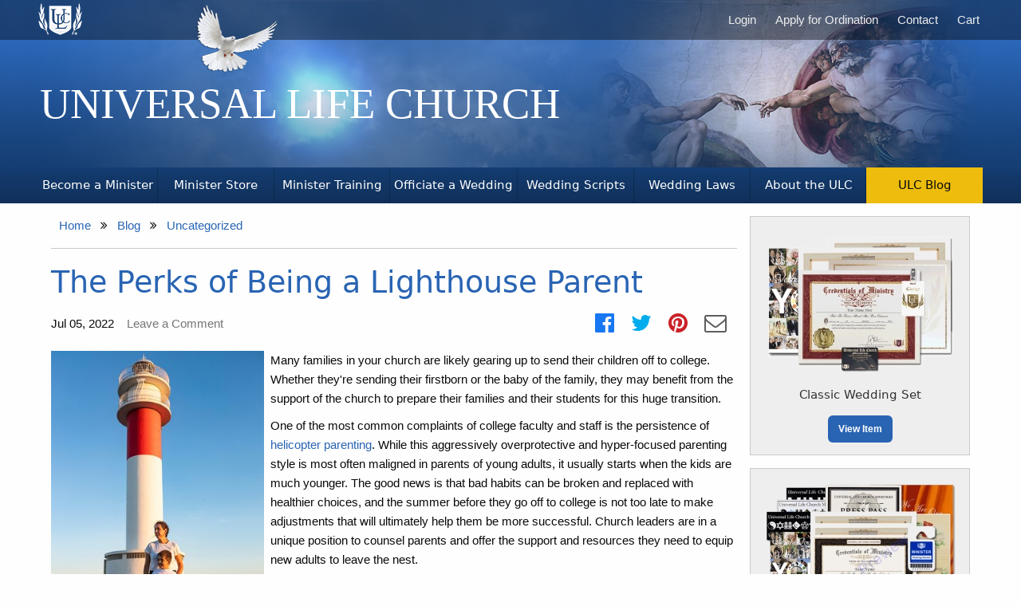

--- FILE ---
content_type: text/html; charset=UTF-8
request_url: https://www.ulc.org/ulc-blog/the-perks-of-being-a-lighthouse-parent
body_size: 9674
content:
<!DOCTYPE html>
<html class="no-js" lang="en" prefix="og: http://ogp.me/ns#">
    <head>
        <title>The Perks of Being a Lighthouse Parent</title>
        <meta name="description" content="Helicopter Parenting is considered to be overprotective, hindering your child&#039;s growth. Lighthouse Parenting lets them make and learn from their own mistakes.">

        <link rel="canonical" href="https://www.ulc.org/ulc-blog/the-perks-of-being-a-lighthouse-parent">
        <link rel="icon" href="/assets/ulc/favicon.ico" type="image/x-icon">

        <link rel="apple-touch-icon" href="/assets/ulc/icons/apple/apple-touch-icon.png"/>
        <link rel="apple-touch-icon" sizes="57x57" href="/assets/ulc/icons/apple/apple-touch-icon-57x57.png"/>
        <link rel="apple-touch-icon" sizes="72x72" href="/assets/ulc/icons/apple/apple-touch-icon-72x72.png"/>
        <link rel="apple-touch-icon" sizes="76x76" href="/assets/ulc/icons/apple/apple-touch-icon-76x76.png"/>
        <link rel="apple-touch-icon" sizes="114x114" href="/assets/ulc/icons/apple/apple-touch-icon-114x114.png"/>
        <link rel="apple-touch-icon" sizes="120x120" href="/assets/ulc/icons/apple/apple-touch-icon-120x120.png"/>
        <link rel="apple-touch-icon" sizes="144x144" href="/assets/ulc/icons/apple/apple-touch-icon-144x144.png"/>
        <link rel="apple-touch-icon" sizes="152x152" href="/assets/ulc/icons/apple/apple-touch-icon-152x152.png"/>
        <link rel="apple-touch-icon" sizes="180x180" href="/assets/ulc/icons/apple/apple-touch-icon-180x180.png"/>

        <meta http-equiv="Content-Type" content="text/html; charset=UTF-8">
        <meta name="viewport" content="width=device-width, initial-scale=1, maximum-scale=5">
        <meta name="twitter:card" content="summary">
        <meta name="twitter:url" content="https://www.ulc.org/ulc-blog/the-perks-of-being-a-lighthouse-parent">
        <meta name="twitter:title" content="The Perks of Being a Lighthouse Parent">
        <meta name="twitter:description" content="Helicopter Parenting is considered to be overprotective, hindering your child&#039;s growth. Lighthouse Parenting lets them make and learn from their own mistakes.">
        <meta name="csrf-token" content="doZRxfHEJOWrShGY25j0UoBh61hstHrgBhNba0rJ">
                    <meta name="robots" content="max-image-preview:large">
                                            <meta property="og:image" content="https://www.ulc.org/assets/ulc/blog/parent-and-child-in-front-of-a-lighthouse.jpg">
            
                            <meta name="twitter:image" content="https://www.ulc.org/assets/ulc/blog/parent-and-child-in-front-of-a-lighthouse.jpg">
                    
        
        
        <link rel="stylesheet" type="text/css" nonce="cJldc7q3JzydPvYOneZA9odgDZA46R40" href="/assets/ulc/css/ulc-45d4fb.css">

            </head>
    <body class="">
        <header>
            <div id="masthead" class="withTabs">
            <div class="grid-container">
                <div class="grid-x align-right">
                    <div id="universal-life-church" class="h1">
                        <a href="https://www.ulc.org">Universal Life Church</a>
                    </div>
                    <div id="creation-of-adam"></div>
                                            <div id="dove"></div>
                                    </div>
            </div>
        </div>
        <nav>
            <div id="menu">
                <input id="mobile-menu" class="mobile-menu-checkbox" name="mobile-menu" type="checkbox">
                <label for="mobile-menu" class="navbar-toggle menu-icon hide-for-large" title="Menu"></label>
                <div class="top-bar grid-container">
                    <div class="top-bar-left">
                        <div class="logo">
                            <a href="/" title="Home"><img src="/assets/ulc/images/ulc-logo-770b80.png" srcset="/assets/ulc/images/ulc-logo-770b80.png 1x, /assets/ulc/images/ulc-logo@2x-060400.png 2x" alt="The Universal Life Church logo" width="55" height="40"></a>
                        </div>
                    </div>
                    <div id="userMenu" class="mobile-nav hide-for-large container user-menu">
                        <div class="menu dropdown-pane mobile-menu">
    <div>
                <div class="account">
            <p class="subheading show-for-medium">Account</p>
            <ul class="menu vertical section">
                <li class="link">
                    <a href="https://www.ulc.org">
                        <i class="ulc-icon-fw ulc-icon-book"></i> ULC Home Page
                    </a>
                </li>
                <li class="link">
                    <a href="https://www.ulc.org/login" id="nav-login-link-mobile">
                        <i class="ulc-icon-fw ulc-icon-sign-in"></i> Login
                    </a>
                </li>
                <li class="link">
                    <a href="/" id="nav-register-link-mobile">
                        <i class="ulc-icon-fw ulc-icon-pencil-square-o"></i> Apply for Ordination
                    </a>
                </li>
                <li class="link">
                    <a href="/minister-store/cart" id="nav-cart-donation-link-mobile">
                        
                        <i class="ulc-icon-fw ulc-icon-shopping-cart"></i> Cart
                    </a>
                </li>
            </ul>
        </div>
                <div class="info">
            <p class="subheading show-for-medium">Information</p>
            <hr class="show-for-small-only">
            <ul class="menu vertical section">
                                <li class="link">
                    <a href="https://www.ulc.org/contact-us">
                        <i class="ulc-icon-fw ulc-icon-commenting"></i> Contact
                    </a>
                </li>
                <li class="link">
                    <a href="https://www.ulc.org/about">
                        <i class="ulc-icon-fw ulc-icon-info-circled"></i> About ULC
                    </a>
                </li>
            </ul>
        </div>
    </div>
    <div class="site-nav">
        <p class="subheading show-for-medium">Navigation</p>
        <hr class="show-for-small-only">
        <ul class="menu vertical">
            <li class="link">
                <a href="/#begin-ordination">
                    <i class="ulc-icon-fw ulc-icon-handshake-o"></i> Become a Minister
                </a>
            </li>
            <li class="link">
                <a href="https://www.ulc.org/minister-store">
                    <i class="ulc-icon-fw ulc-icon-tag"></i> Minister Store
                </a>
            </li>
            <li class="link">
                <a href="https://www.ulc.org/training">
                    <i class="ulc-icon-fw ulc-icon-graduation-cap"></i> Minister Training
                </a>
            </li>
            <li class="link">
                <a href="https://www.ulc.org/officiate-a-wedding">
                    <i class="ulc-icon-fw ulc-icon-bell-1"></i> Officiate a Wedding
                </a>
            </li>
            <li class="link">
                <a href="https://www.ulc.org/wedding-ceremony-scripts">
                    <i class="ulc-icon-fw ulc-icon-book-open"></i> Wedding Scripts
                </a>
            </li>
            <li class="link">
                <a href="https://www.ulc.org/wedding-laws">
                    <i class="ulc-icon-fw ulc-icon-gavel"></i> Wedding Laws
                </a>
            </li>
            <li class="link">
                <a href="https://www.ulc.org/ulc-blog">
                    <i class="ulc-icon-fw ulc-icon-rss-square"></i> ULC Blog
                </a>
            </li>
        </ul>
    </div>
</div>
                    </div>
                    <div class="show-for-large">
                        <ul class="vertical large-horizontal menu align-middle">
            <li class="link"><a href="https://www.ulc.org/login" id="nav-login-link"><i class="ulc-icon-fw ulc-icon-sign-in"></i> Login</a></li>
        <li class="link"><a href="/" id="nav-register-link">Apply for Ordination</a></li>
        <li class="link"><a href="https://www.ulc.org/contact-us">Contact</a></li>
        <li class="link"><a href="/minister-store/cart" id="nav-cart-link"><i class="ulc-icon-fw ulc-icon-shopping-cart"></i> Cart</a></li>
        </ul>
                    </div>
                </div>
            </div>
                            <div id="tabs">
        <div class="grid-container">
            <ul class="vertical large-horizontal large-expanded menu align-bottom">
                <li class="">
                    <a class="text-center"
                       data-icon="handshake-o"
                                                  href="/#begin-ordination"
                                           >
                        <h2>Become a Minister</h2>
                    </a>
                </li>
                <li class="">
                    <a href="https://www.ulc.org/minister-store" class="text-center" data-icon="tag">
                        <h2>Minister Store</h2>
                    </a>
                </li>
                <li class="">
                    <a href="https://www.ulc.org/training" class="text-center" data-icon="graduation-cap">
                        <h2>Minister Training</h2>
                    </a>
                </li>
                <li class="">
                    <a href="https://www.ulc.org/officiate-a-wedding" class="text-center" data-icon="bell-1">
                        <h2>Officiate a Wedding</h2>
                    </a>
                </li>
                <li class="">
                    <a href="https://www.ulc.org/wedding-ceremony-scripts" class="text-center" data-icon="commenting">
                        <h2>Wedding Scripts</h2>
                    </a>
                </li>
                <li class="">
                    <a href="https://www.ulc.org/wedding-laws" class="text-center" data-icon="gavel">
                        <h2>Wedding Laws</h2>
                    </a>
                </li>
                <li class="">
                    <a href="https://www.ulc.org/about" class="text-center" data-icon="book">
                        <h2>About the ULC</h2>
                    </a>
                </li>
                <li class="active">
                    <a href="https://www.ulc.org/ulc-blog" class="text-center" data-icon="rss-square">
                        <h2>ULC Blog</h2>
                    </a>
                </li>
            </ul>
        </div>
    </div>
        </nav>
    </header>

        <main>
                        <div class="grid-container">
                <div class="grid-x grid-padding-x grid-padding-y mr-0 ml-0">
                                        <div class="cell small-12 large-auto">
                                                            <aside class="cell">
    <ol class="breadcrumb" itemscope itemtype="https://schema.org/BreadcrumbList">
                    <li itemprop="itemListElement" itemscope itemtype="https://schema.org/ListItem"
                class="breadcrumb-item">

                                    <a itemtype="https://schema.org/Thing" itemprop="item" href="https://www.ulc.org">
                        <span itemprop="name">Home</span>
                    </a>
                
                <meta itemprop="position" content="1" />
            </li>
                    <li itemprop="itemListElement" itemscope itemtype="https://schema.org/ListItem"
                class="breadcrumb-item">

                                    <a itemtype="https://schema.org/Thing" itemprop="item" href="https://www.ulc.org/ulc-blog">
                        <span itemprop="name">Blog</span>
                    </a>
                
                <meta itemprop="position" content="2" />
            </li>
                    <li itemprop="itemListElement" itemscope itemtype="https://schema.org/ListItem"
                class="active breadcrumb-item">

                                                            <a itemtype="https://schema.org/Thing" itemprop="item" href="https://www.ulc.org/ulc-blog/category/uncategorized">
                            <span itemprop="name">Uncategorized</span>
                        </a>
                                    
                <meta itemprop="position" content="3" />
            </li>
            </ol>
</aside>
    
    <article itemscope itemtype="http://schema.org/BlogPosting" class="grid-x grid-margin-y blog-entry">
        <meta itemprop="headline" content="The Perks of Being a Lighthouse Parent">

<link itemprop="mainEntityOfPage" href="https://www.ulc.org/ulc-blog/the-perks-of-being-a-lighthouse-parent"/>
<div itemprop="publisher author" itemscope itemtype="https://schema.org/Organization">
    <div itemprop="logo" itemscope itemtype="https://schema.org/ImageObject">
        <link itemprop="url" href="https://www.ulc.org/assets/getordained/organization/small/ulc-logo.jpg"/>
        <meta itemprop="width" content="80"/>
        <meta itemprop="height" content="60"/>
    </div>
    <meta itemprop="name" content="Universal Life Church Ministries">
</div>
    <div itemprop="image" itemscope itemtype="http://schema.org/ImageObject">
        <link itemprop="url" href="https://www.ulc.org/assets/ulc/blog/parent-and-child-in-front-of-a-lighthouse.jpg">
                    </div>

    <meta itemprop="datePublished" content="2022-07-05T05:00:00-07:00">

            <meta itemprop="dateModified" content="2022-07-05T05:00:00-07:00"/>
    
        <div class="cell">
            <h1>
                <a href="/ulc-blog/the-perks-of-being-a-lighthouse-parent" itemprop="url">The Perks of Being a Lighthouse Parent</a>
            </h1>
            <div class="postmeta mb-15">
                <ul class="grid-x grid-padding-x align-middle no-bullet">
                    <li class="cell shrink">
                        Jul 05, 2022
                    </li>
                    <li class="cell shrink">
                        <a href="#comments" class="text-muted">
                            <meta itemprop="commentCount" content="0">

                                                            <span>Leave a Comment</span>
                                                    </a>
                    </li>
                    <li class="cell auto">
                        <aside class="grid-container grid-x grid-margin-x align-right" id="socialShare">
                            <div class='cell auto text-center shrink'>
                                <a target="_blank" rel="noopener noreferrer" class="h3"
                                   href="https://www.facebook.com/sharer/sharer.php?u=https%3A%2F%2Fwww.ulc.org%2Fulc-blog%2Fthe-perks-of-being-a-lighthouse-parent">
                                    <i class="ulc-icon-facebook-official text-facebook"></i>
                                </a>
                            </div>
                            <div class='cell auto text-center shrink'>
                                <a target="_blank" rel="noopener noreferrer" class="h3"
                                   href="https://twitter.com/share?via=ulcmonastery&url=https%3A%2F%2Fwww.ulc.org%2Fulc-blog%2Fthe-perks-of-being-a-lighthouse-parent&text=Check+out+this+great+post%3A">
                                    <i class="ulc-icon-twitter text-twitter"></i>
                                </a>
                            </div>
                                                            <div class='cell auto text-center shrink'>
                                    <a target="_blank" rel="noopener noreferrer" class="h3"
                                       href="https://www.pinterest.com/pin/create/button?url=https%3A%2F%2Fwww.ulc.org%2Fulc-blog%2Fthe-perks-of-being-a-lighthouse-parent&media=https://www.ulc.org/assets/ulc/blog/thumbs/parent-and-child-in-front-of-a-lighthouse.jpg&description=Check+out+this+great+post%3A">
                                        <i class="ulc-icon-pinterest-circled text-pinterest"></i>
                                    </a>
                                </div>
                                                        <div class='cell auto text-center shrink'>
                                <a class="h3" href="mailto:?subject=Check%20out%20this%20great%20post:%20%0A%0Ahttps%3A%2F%2Fwww.ulc.org%2Fulc-blog%2Fthe-perks-of-being-a-lighthouse-parent">
                                    <i class="ulc-icon-envelope text-grey"></i>
                                </a>
                            </div>
                        </aside>
                    </li>
                </ul>
            </div>
            <div id="postBody" itemprop="articleBody">
                <p><img src="/assets/ulc/blog/scaled/parent-and-child-in-front-of-a-lighthouse.jpg?t=1622067185811" alt="Parent and Child in Front of a Lighthouse" class="alignleft" width="267" height="400" />Many families in your church are likely gearing up to send their children off to college. Whether they're sending their firstborn or the baby of the family, they may benefit from the support of the church to prepare their families and their students for this huge transition.</p>

<p>One of the most common complaints of college faculty and staff is the persistence of <a href="https://www.parents.com/parenting/better-parenting/what-is-helicopter-parenting/">helicopter parenting</a>. While this aggressively overprotective and hyper-focused parenting style is most often maligned in parents of young adults, it usually starts when the kids are much younger. The good news is that bad habits can be broken and replaced with healthier choices, and the summer before they go off to college is not too late to make adjustments that will ultimately help them be more successful. Church leaders are in a unique position to counsel parents and offer the support and resources they need to equip new adults to leave the nest.</p>

<h2>What's Wrong With Helicopter Parenting?</h2>

<p>On the surface, helicopter parenting may not seem that bad. After all, these parents are typically very attentive and involved in their children's lives, and they come across as fierce advocates for the things that are best for their kids. The problem is that this constant hovering doesn't leave a lot of room for growth. Most people learn by experience. The more parents deny children learning opportunities by making them the center of attention and doing everything for them, the harder it is for them to acquire age-appropriate skills.</p>

<p>While this may not pose a huge problem in very young children, as they grow older, they need more independence to thrive. College students whose parents tend toward the helicopter style often exhibit several <a href="https://www.internationalschoolparent.com/articles/helicopter-parenting-the-consequences/#:~:text=Helicopter%20parenting%20increases%20a%20child's,being%20a%20helicopter%20parent's%20child.">negative effects</a>:</p>

<ul>
<li>Poor emotional regulation strategies</li>
<li>Increased chance of anxiety and depression</li>
<li>Low levels of confidence</li>
<li>Insufficient coping skills</li>
<li>Delusions of entitlement</li>
</ul>

<h2>What Are the Benefits of Lighthouse Parenting?</h2>

<p>A lighthouse is a steady, reliable beacon. It marks the shore and signals to approaching ships that there may be danger ahead so that those who are steering the vessels can right the course before it's too late. The older children get, the more effective parents will be if they learn from the lighthouse's example. While it's important to shed light on <a href="http://students.ivc.edu/healthcenter/kognito/Pages/signs.aspx">warning signs of true distress,</a> overall it's best if they realize how capable their children are of handling daily life themselves. They can still be there to offer advice and a guiding light without wading into the water to try to carry the ship to the dock.</p>

<p>Church leaders can offer support groups for parents for whom this approach does not come naturally. The peer support setting is a great way to model the type of leadership that will help the older children and young adults in their families embark on new learning opportunities without an excess of control from the parents. While the facilitator of the group is tasked with making sure everyone gets a chance to share, the bulk of the work falls on the participants. They can share their stories and concerns and ask for advice when they feel like they need it. Connecting with other parents whose children are going through similar experiences can help them realize that they don't have to control everything. Ultimately, the goal is to build their own confidence in taking more of an advisory role in their children’s lives.</p>

<p>Most parents of college students are sensitive to being labeled helicopter parents, but if they have been hovering for their children's whole lives, they may not know how to address the problem. One of the ways the church can support families in this stage of life is to offer group support opportunities and resources for those who want to try a more effective approach.</p>

            </div>

            <div class="panel mb-15">
        <h2 class="text-center mb-15">Related Blog Posts</h2>
        <ul class="grid-x grid-margin-x grid-margin-y align-stretch pl-15 pr-15">
                            <li class="cell flex-container small-6 medium-3 link flex-dir-column align-middle">
                    <a href="https://www.ulc.org/ulc-blog/how-to-teach-children-empathy" title="How To Teach Children Empathy"
                        class="related-blog-thumbnail">
                                                    <img class="img-responsive center-block" width="199"
                                 height="199" src="/assets/ulc/blog/related/child-comforting-another-child.jpg"
                                 alt="How To Teach Children Empathy">
                                            </a>
                    <h3 class="h6 text-center mt-5 mb-5">
                        <a href="https://www.ulc.org/ulc-blog/how-to-teach-children-empathy" rel="bookmark"
                           title="How To Teach Children Empathy">
                            How To Teach Children Empathy
                        </a>
                    </h3>
                </li>
                            <li class="cell flex-container small-6 medium-3 link flex-dir-column align-middle">
                    <a href="https://www.ulc.org/ulc-blog/how-to-give-gracious-feedback-to-leaders" title="How To Give Gracious Feedback to Leaders"
                        class="related-blog-thumbnail">
                                                    <img class="img-responsive center-block" width="199"
                                 height="199" src="/assets/ulc/blog/related/person-giving-feedback.jpg"
                                 alt="How To Give Gracious Feedback to Leaders">
                                            </a>
                    <h3 class="h6 text-center mt-5 mb-5">
                        <a href="https://www.ulc.org/ulc-blog/how-to-give-gracious-feedback-to-leaders" rel="bookmark"
                           title="How To Give Gracious Feedback to Leaders">
                            How To Give Gracious Feedback to Leaders
                        </a>
                    </h3>
                </li>
                            <li class="cell flex-container small-6 medium-3 link flex-dir-column align-middle">
                    <a href="https://www.ulc.org/ulc-blog/how-to-combat-loneliness-on-valentines-day" title="How To Combat Loneliness on Valentine&#039;s Day"
                        class="related-blog-thumbnail">
                                                    <img class="img-responsive center-block" width="199"
                                 height="199" src="/assets/ulc/blog/related/valentines-day.jpg"
                                 alt="How To Combat Loneliness on Valentine&#039;s Day">
                                            </a>
                    <h3 class="h6 text-center mt-5 mb-5">
                        <a href="https://www.ulc.org/ulc-blog/how-to-combat-loneliness-on-valentines-day" rel="bookmark"
                           title="How To Combat Loneliness on Valentine&#039;s Day">
                            How To Combat Loneliness on Valentine&#039;s Day
                        </a>
                    </h3>
                </li>
                            <li class="cell flex-container small-6 medium-3 link flex-dir-column align-middle">
                    <a href="https://www.ulc.org/ulc-blog/the-dos-and-donts-of-church-growth" title="The Do&#039;s and Don&#039;ts of Church Growth"
                        class="related-blog-thumbnail">
                                                    <img class="img-responsive center-block" width="199"
                                 height="199" src="/assets/ulc/blog/related/beautiful-but-empty-church.jpg"
                                 alt="The Do&#039;s and Don&#039;ts of Church Growth">
                                            </a>
                    <h3 class="h6 text-center mt-5 mb-5">
                        <a href="https://www.ulc.org/ulc-blog/the-dos-and-donts-of-church-growth" rel="bookmark"
                           title="The Do&#039;s and Don&#039;ts of Church Growth">
                            The Do&#039;s and Don&#039;ts of Church Growth
                        </a>
                    </h3>
                </li>
                    </ul>
    </div>

                            <p class="marking">
                    Category:
                                            <a href="https://www.ulc.org/ulc-blog/category/uncategorized">Uncategorized</a>
                                    </p>
                                        <div class="marking tags">
                    <i class="ulc-icon-tags"></i>
                    <div>
                                                    <a href="https://www.ulc.org/ulc-blog/tag/education">education</a>
                                                    <a href="https://www.ulc.org/ulc-blog/tag/children">children</a>
                                            </div>
                </div>
                    </div>

                    <aside id="optin">
                <div class="callout primary text-center">
                    <div>
                        <i class="ulc-icon-info-circled"></i>
                                                    Log-in to track new comments on this blog post.
                                            </div>
                                            <a class="button small primary rounded mb-0" href="https://www.ulc.org/login/?next=https://www.ulc.org/ulc-blog/the-perks-of-being-a-lighthouse-parent/opt-in" rel="nofollow">Receive Notifications</a>
                    
                </div>
            </aside>
        
                            <div class="cell">
                <section class="commentForm grid-x">
                    <div class="cell small-12">
                        <form method="POST" action="https://www.ulc.org/ulc-blog/the-perks-of-being-a-lighthouse-parent" accept-charset="UTF-8" class="panel"><input name="_token" type="hidden" value="doZRxfHEJOWrShGY25j0UoBh61hstHrgBhNba0rJ">
                        <h2 class="mb-0 text-center">Add Your Comment</h2>
                        <fieldset class="fieldset">
                            <div class="cell small-12">
                                                            </div>
                                                            <div class="grid-x grid-margin-x align-middle">
                                    <div class="cell small-12 medium-6 medium-order-2">
                                        <div class="callout alert mb-20">
                                            <p class="mb-0">To post a comment you must <strong>log in</strong> first.
                                            </p>
                                        </div>
                                    </div>
                                    <div class="cell small-12 medium-6 medium-order-2 align-self-middle">

                                    </div>
                                    <div class="cell small-12 medium-6 medium-order-1">
                                        <div class="grid-x grid-margin-x">
                                            <div class="cell">
                                                <p class="h3">Log in Using:</p>
                                            </div>
                                            <div class="cell small-2 text-center mb-10">
                                                <a class="h1" href="https://www.ulc.org/login/facebook">
                                                    <i class="ulc-icon-facebook-official"></i>
                                                </a>
                                            </div>
                                            <div class="cell small-2 text-center mb-10">
                                                <a class="h1" href="https://www.ulc.org/login/wordpress">
                                                    <i class="ulc-icon-wordpress"></i>
                                                </a>
                                            </div>
                                            <div class="cell small-2 text-center mb-10">
                                                <a class="h1" href="https://www.ulc.org/login/twitter">
                                                    <i class="ulc-icon-twitter"></i>
                                                </a>
                                            </div>
                                            <div class="cell small-2 text-center mb-10">
                                                <a class="h1" href="https://www.ulc.org/login/linkedin">
                                                    <i class="ulc-icon-linkedin-squared"></i>
                                                </a>
                                            </div>
                                            <div class="cell small-2 text-center mb-10">
                                                <a class="h1" href="https://www.ulc.org/login/google">
                                                    <i class="ulc-icon-google"></i>
                                                </a>
                                            </div>
                                        </div>
                                        <label for="email" class="small-3">E-mail:</label>
                                        <div class="small-7">
                                            <input class="form-control" name="email" type="email" id="email">
                                        </div>

                                        <label for="password" class="small-3">Password:</label>
                                        <div class="small-7">
                                            <input class="form-control" autocomplete="off" name="password" type="password" value="" id="password">
                                            <p class="text-right"><a href="https://www.ulc.org/password/forgot">forgot
                                                    password?</a></p>
                                        </div>
                                    </div>
                                </div>


                                                        <textarea id="body" class="form-control" placeholder="Enter your comment" contenteditable="true" name="body" cols="50" rows="10"></textarea>

                        
                            <input class="button mb-0" type="submit" value="Post Comment">
                        </fieldset>
                        </form>
                    </div>
                </section>
            </div>
            </article>
                    </div>
                                                <aside itemscope itemtype="http://schema.org/WPSideBar" id="blog-sidebar" class="small-12 medium-12 large-3 cell">
        <ul id='featured-products' class="products grid-x grid-margin-x grid-margin-y">
                    <li id="product-27"
                class="cell small-12 medium-6 large-12 link
                                                    ">
                <div class="cell box text-center textfit product-item-inner">
            <picture >

    
            <source srcset="/assets/ulc/products/thumbs/classic-wedding-set.webp" type="image/webp">
    
    
    <source srcset="/assets/ulc/products/thumbs/classic-wedding-set.png" type="image/png">

    
    <img
        src="/assets/ulc/products/thumbs/classic-wedding-set.png"
        alt="Classic Wedding Set"
        class=""
        loading="lazy"
                 width="244"          height="183"     >

    </picture>
        <h2 class="mt-15"><a href="/minister-store/classic-wedding-set">Classic Wedding Set</a></h2>
    <button class="button small mb-0 mt-15">View Item</button>
</div>

    
            </li>
                    <li id="product-57"
                class="cell small-12 medium-6 large-12 link
                                                    ">
                <div class="cell box text-center textfit product-item-inner">
            <picture >

    
            <source srcset="/assets/ulc/products/thumbs/premium-wedding-set.webp" type="image/webp">
    
    
    <source srcset="/assets/ulc/products/thumbs/premium-wedding-set.png" type="image/png">

    
    <img
        src="/assets/ulc/products/thumbs/premium-wedding-set.png"
        alt="Premium Wedding Set"
        class=""
        loading="lazy"
                 width="244"          height="183"     >

    </picture>
        <h2 class="mt-15"><a href="/minister-store/premium-wedding-set">Premium Wedding Set</a></h2>
    <button class="button small mb-0 mt-15">View Item</button>
</div>


            </li>
                    <li id="product-205"
                class="cell small-12 medium-6 large-12 link
                     medium-offset-3                  large-offset-0                 ">
                <div class="cell box text-center textfit product-item-inner">
            <picture >

    
            <source srcset="/assets/ulc/products/thumbs/emergency-wedding-set.webp" type="image/webp">
    
    
    <source srcset="/assets/ulc/products/thumbs/emergency-wedding-set.png" type="image/png">

    
    <img
        src="/assets/ulc/products/thumbs/emergency-wedding-set.png"
        alt="Emergency Wedding Set"
        class=""
        loading="lazy"
                 width="244"          height="183"     >

    </picture>
        <h2 class="mt-15"><a href="/minister-store/emergency-wedding-set">Emergency Wedding Set</a></h2>
    <button class="button small mb-0 mt-15">View Item</button>
</div>


            </li>
                    <li id="product-822"
                class="cell small-12 medium-6 large-12 link
                                                     hide ">
                <div class="cell box text-center textfit product-item-inner">
            <picture >

    
            <source srcset="/assets/ulc/products/thumbs/clergy-dickey.webp" type="image/webp">
    
    
    <source srcset="/assets/ulc/products/thumbs/clergy-dickey.png" type="image/png">

    
    <img
        src="/assets/ulc/products/thumbs/clergy-dickey.png"
        alt="Clergy Dickey"
        class=""
        loading="lazy"
                 width="244"          height="183"     >

    </picture>
        <h2 class="mt-15"><a href="/minister-store/clergy-dickey">Clergy Dickey</a></h2>
    <button class="button small mb-0 mt-15">View Item</button>
</div>


            </li>
                    <li id="product-278"
                class="cell small-12 medium-6 large-12 link
                                                    ">
                <div class="cell box text-center textfit product-item-inner">
            <picture >

    
            <source srcset="/assets/ulc/products/thumbs/minister-cassock.webp" type="image/webp">
    
    
    <source srcset="/assets/ulc/products/thumbs/minister-cassock.png" type="image/png">

    
    <img
        src="/assets/ulc/products/thumbs/minister-cassock.png"
        alt="Minister&#039;s Cassock"
        class=""
        loading="lazy"
                 width="244"          height="183"     >

    </picture>
        <h2 class="mt-15"><a href="/minister-store/minister-cassock">Minister&#039;s Cassock</a></h2>
    <button class="button small mb-0 mt-15">View Item</button>
</div>


            </li>
            </ul>
    </aside>
                                    </div>
            </div>
        </main>

        <footer>
    <div id="supplemental">
        <div class="grid-container">
            <div class="grid-x grid-padding-x">
                <div class="cell shrink show-for-large">
                    <img src="/assets/ulc/images/ulc-logo-color-73627f.png" alt="The logo of the Universal Life Church: A blue shield between gold branches with the letters ULC" loading="lazy" width="235" height="172">
                </div>
                <div class="cell auto children-of-universe">
                    <div class="grid-x grid-padding-x">
                        <div class="cell small-12">
                            <img src="/assets/ulc/images/ulc-flags-0436b1.png" alt="A row of religious symbols following the ULC motto: We are all children of the same universe" loading="lazy" width="415" height="80">
                        </div>
                        <div class="cell small-12 pl-15">
                            Phone: (206) 285-1086 — Fax: (916) 634-7701
                        </div>
                        <div class="cell small-12 pl-15 mt-10">
                            Address:<br>
                            180 Promenade Circle, Suite 300<br>
                            Sacramento, CA 95834
                        </div>
                    </div>
                </div>
            </div>
        </div>
    </div>
    <nav>
        <div class="grid-container">
            <div class="footer-bottom icon-church-silhouette">
                <ul class="menu footer-links">
                    <li><a href="https://www.ulc.org">Become a Minister</a></li>
                    <li><a href="https://www.ulc.org/minister-store">Church Supplies</a></li>
                    <li><a href="https://www.ulc.org/search">Search</a></li>
                    <li><a href="https://www.ulc.org/privacy-policy">Privacy Policy</a></li>
                    <li><a href="https://www.ulc.org/cookie-policy">Cookie Policy</a></li>
                    <li><a href="https://www.ulc.org/terms-of-service">Terms of Service</a></li>
                    <li><a href="https://www.ulc.org/contact-us">Contact</a></li>
                    <li><a href="https://www.ulc.org/minister-store/donation-payment">Donate</a></li>
                </ul>

                <div class="footer-legal">
                    &copy; Copyright 1998&ndash;2026
                    <h2>
                        <a href="https://www.ulc.org" class="footer-link-home">
                            Universal Life Church Ministries
                        </a>
                    </h2>
                </div>
            </div>
        </div>
    </nav>


</footer>

<script nonce="cJldc7q3JzydPvYOneZA9odgDZA46R40">
    window.Laravel = {"csrfToken":"doZRxfHEJOWrShGY25j0UoBh61hstHrgBhNba0rJ","windowState":null,"chatAvailable":false,"hasChatHistory":false,"userId":null,"userName":null,"anonymousChatID":"anonymous697fd1d68ec02"}
</script>

<script nonce="cJldc7q3JzydPvYOneZA9odgDZA46R40" src="//ajax.googleapis.com/ajax/libs/jquery/3.7.1/jquery.min.js"></script>
<script nonce="cJldc7q3JzydPvYOneZA9odgDZA46R40" src="/assets/ulc/js/foundation-d3f3d8.js"></script>
<script nonce="cJldc7q3JzydPvYOneZA9odgDZA46R40" src="/assets/ulc/js/ulc-32ce51.js"></script>
<script nonce="cJldc7q3JzydPvYOneZA9odgDZA46R40">
    var chatHost = window.location.hostname + ':6002';
</script>

<script nonce="cJldc7q3JzydPvYOneZA9odgDZA46R40" src="/assets/shared/js/shared-9fd49b.js"></script>



    <style>
                .editor-toolbar, .CodeMirror {
            font-size: 16px;
            background: #fff;
        }
    </style>
    <script nonce="cJldc7q3JzydPvYOneZA9odgDZA46R40" src="/assets/shared/js/simplemde-3b2249.js"></script>
    <script nonce="cJldc7q3JzydPvYOneZA9odgDZA46R40" src="/assets/shared/js/blogPage-15ae51.js"></script>

    <script nonce="cJldc7q3JzydPvYOneZA9odgDZA46R40">
        var moveDown = function () {
            var $sidebar = $('#blog-sidebar')
                .remove()
                .insertBefore($('.commentForm'))
                .find($('.list-group'))
                .css('border-top', '1px solid')
                .css('margin-top', '20px');

        };
        $(document).ready(function () {
            
            
            
            $('.replyLink').click(function () {
                var $replyLink = $(this);
                var $comment = $(this).closest('.comment');
                var $element = $('<input name="replyTo" type="hidden" />').val($comment.attr('id'));
                var $form = $('.commentForm');
                var $replyArea = $('<div id="commentReply">');
                var $replyTo = $comment.clone().css('margin-bottom', '1em');
                $replyTo.find('.replyLink').remove();

                $replyArea.prepend($('<button>')
                    .addClass('button small mb-20')
                    .html('cancel reply')
                    .click(function (e) {
                        e.preventDefault();
                        $('#commentReply').slideUp().remove();
                        $replyLink.show();
                    })
                );
                $replyArea.prepend($replyTo);
                $replyArea.prepend($element);
                $replyArea.prepend($('<p>In reply to:</p>'));
                $form.find('.fieldset').prepend($replyArea);

                $replyLink.hide();

                $form.data('replyTo', $comment.attr('id'));

                $('html, body').animate({
                    scrollTop: $form.offset().top - 125
                }, 800);
            });

            if ($(window).width() < 1024) {
                moveDown();
            }

            $(window).resize(function () {
                if ($(window).width() >= 1024) {
                    var $sidebar = $('#blog-sidebar')
                        .remove()
                        .appendTo($('main > .grid-container > .grid-x'))
                        .find($('.list-group'))
                        .css('border-top', 'none')
                        .css('margin-top', '0');
                }
                if ($(window).width() < 1024) {
                    moveDown();
                }
            });

            let $voting = $('.voting');
            $voting.submit(function (e) {
                e.preventDefault();
                let $this = $(this);
                let id = $this.find('input[name="postComment"]').val();

                $.ajax({
                    type: 'POST',
                    url: $this.attr('action'),
                    data: {
                        _token: Laravel.csrfToken,
                        postComment: id
                    },
                }).done(function (data) {
                    if (data.status === 1) {
                        Swal.fire({
                            customClass: {
                                confirmButton: 'success'
                            },
                            title: "Success!",
                            text: data.message,
                            buttonsStyling: false,
                            focusConfirm: false,
                            timer: 2000,
                        });
                        let $voteButton = $this.find('[type="submit"]');
                        $voteButton
                            .prop('disabled', true);
                        let $votingResults = $voteButton.parent();
                        let count = parseInt($votingResults.html().match(/\(([0-9]+)\svotes?\)/)[1]) + 1;
                        let vote = count === 1 ? 'vote' : 'votes';
                        $votingResults
                            .html(`· (${count} ${vote})`);
                        $this.find('i').fadeOut();
                    } else {
                        Swal.fire({
                            customClass: {
                                confirmButton: 'error'
                            },
                            title: "Oops!",
                            text: data.message,
                            buttonsStyling: false,
                            focusConfirm: false,
                            timer: 2000,
                        });
                    }
                }).fail(function (data) {
                    Swal.fire({
                        customClass: {
                            confirmButton: 'error'
                        },
                        title: "Oops!",
                        text: data.responseJSON.errors.postComment,
                        buttonsStyling: false,
                        focusConfirm: false,
                        timer: 2000,
                    });
                });
            });
        });
    </script>

    <script nonce="cJldc7q3JzydPvYOneZA9odgDZA46R40">
        $(function() {
            let $form;
            $('.remove-comment').on('click', function(e) {
                $form = $(e.target).closest('form');

                Swal.fire({
                    customClass: {
                        container: "remove-confirm",
                    },
                    title: "Remove Comment",
                    html: $($('#remove-confirm').html())[0],
                    showConfirmButton:false,
                });
            });

            $(document).on('click', '#remove-comment-button', function(e) {
                e.target.disabled = true;
                $form.submit();
            });
        });
    </script>

    <script nonce="cJldc7q3JzydPvYOneZA9odgDZA46R40" type="text/template" id="remove-confirm">
        <div>
            <p class="mb-20">Are you sure you want to remove your comment?</p>

            <div class="button-wrapper">
                <button class="button success swal-close" type="button">No, Go Back</button>
                <button class="button swal-close" id="remove-comment-button" type="button">Yes</button>
            </div>
        </div>
    </script>
        <script nonce="cJldc7q3JzydPvYOneZA9odgDZA46R40" src="/assets/ulc/js/textfill-c152ba.js" defer></script>
    <script nonce="cJldc7q3JzydPvYOneZA9odgDZA46R40" src="/assets/shared/js/reporting-e999ad.js"></script>

        <script nonce="cJldc7q3JzydPvYOneZA9odgDZA46R40">
    // General info for manipulating forms via JS
            let formErrors = [];
        let oldInput = [];
</script>
        <script nonce="cJldc7q3JzydPvYOneZA9odgDZA46R40">window.dataLayer.push({"country":"US","nonce":"cJldc7q3JzydPvYOneZA9odgDZA46R40"});</script>

<noscript><iframe src="https://www.googletagmanager.com/ns.html?id=GTM-T9SGRBJ" height="0" width="0" style="display:none;visibility:hidden"></iframe></noscript>
<script nonce="cJldc7q3JzydPvYOneZA9odgDZA46R40">(function(w,d,s,l,i){w[l]=w[l]||[];w[l].push({'gtm.start':new Date().getTime(),event:'gtm.js'});var f=d.getElementsByTagName(s)[0],j=d.createElement(s),dl=l!='dataLayer'?'&l='+l:'';j.async=true;j.src='https://www.googletagmanager.com/gtm.js?id='+i+dl;var n=d.querySelector('[nonce]');n&&j.setAttribute('nonce',n.nonce||n.getAttribute('nonce'));f.parentNode.insertBefore(j,f);})(window,document,'script','dataLayer','GTM-T9SGRBJ');</script>


        
            </body>
</html>


--- FILE ---
content_type: application/javascript
request_url: https://www.ulc.org/assets/shared/js/simplemde-3b2249.js
body_size: 105915
content:
(()=>{var e={23:(e,t,n)=>{"use strict";function r(){return{async:!1,breaks:!1,extensions:null,gfm:!0,hooks:null,pedantic:!1,renderer:null,silent:!1,tokenizer:null,walkTokens:null}}n.r(t),n.d(t,{Hooks:()=>de,Lexer:()=>le,Marked:()=>he,Parser:()=>ue,Renderer:()=>se,TextRenderer:()=>ce,Tokenizer:()=>ae,defaults:()=>i,getDefaults:()=>r,lexer:()=>ke,marked:()=>fe,options:()=>me,parse:()=>be,parseInline:()=>ye,parser:()=>we,setOptions:()=>ge,use:()=>ve,walkTokens:()=>xe});var i={async:!1,breaks:!1,extensions:null,gfm:!0,hooks:null,pedantic:!1,renderer:null,silent:!1,tokenizer:null,walkTokens:null};function o(e){i=e}var a={exec:()=>null};function l(e,t=""){let n="string"==typeof e?e:e.source,r={replace:(e,t)=>{let i="string"==typeof t?t:t.source;return i=i.replace(s.caret,"$1"),n=n.replace(e,i),r},getRegex:()=>new RegExp(n,t)};return r}var s={codeRemoveIndent:/^(?: {1,4}| {0,3}\t)/gm,outputLinkReplace:/\\([\[\]])/g,indentCodeCompensation:/^(\s+)(?:```)/,beginningSpace:/^\s+/,endingHash:/#$/,startingSpaceChar:/^ /,endingSpaceChar:/ $/,nonSpaceChar:/[^ ]/,newLineCharGlobal:/\n/g,tabCharGlobal:/\t/g,multipleSpaceGlobal:/\s+/g,blankLine:/^[ \t]*$/,doubleBlankLine:/\n[ \t]*\n[ \t]*$/,blockquoteStart:/^ {0,3}>/,blockquoteSetextReplace:/\n {0,3}((?:=+|-+) *)(?=\n|$)/g,blockquoteSetextReplace2:/^ {0,3}>[ \t]?/gm,listReplaceTabs:/^\t+/,listReplaceNesting:/^ {1,4}(?=( {4})*[^ ])/g,listIsTask:/^\[[ xX]\] /,listReplaceTask:/^\[[ xX]\] +/,anyLine:/\n.*\n/,hrefBrackets:/^<(.*)>$/,tableDelimiter:/[:|]/,tableAlignChars:/^\||\| *$/g,tableRowBlankLine:/\n[ \t]*$/,tableAlignRight:/^ *-+: *$/,tableAlignCenter:/^ *:-+: *$/,tableAlignLeft:/^ *:-+ *$/,startATag:/^<a /i,endATag:/^<\/a>/i,startPreScriptTag:/^<(pre|code|kbd|script)(\s|>)/i,endPreScriptTag:/^<\/(pre|code|kbd|script)(\s|>)/i,startAngleBracket:/^</,endAngleBracket:/>$/,pedanticHrefTitle:/^([^'"]*[^\s])\s+(['"])(.*)\2/,unicodeAlphaNumeric:/[\p{L}\p{N}]/u,escapeTest:/[&<>"']/,escapeReplace:/[&<>"']/g,escapeTestNoEncode:/[<>"']|&(?!(#\d{1,7}|#[Xx][a-fA-F0-9]{1,6}|\w+);)/,escapeReplaceNoEncode:/[<>"']|&(?!(#\d{1,7}|#[Xx][a-fA-F0-9]{1,6}|\w+);)/g,unescapeTest:/&(#(?:\d+)|(?:#x[0-9A-Fa-f]+)|(?:\w+));?/gi,caret:/(^|[^\[])\^/g,percentDecode:/%25/g,findPipe:/\|/g,splitPipe:/ \|/,slashPipe:/\\\|/g,carriageReturn:/\r\n|\r/g,spaceLine:/^ +$/gm,notSpaceStart:/^\S*/,endingNewline:/\n$/,listItemRegex:e=>new RegExp(`^( {0,3}${e})((?:[\t ][^\\n]*)?(?:\\n|$))`),nextBulletRegex:e=>new RegExp(`^ {0,${Math.min(3,e-1)}}(?:[*+-]|\\d{1,9}[.)])((?:[ \t][^\\n]*)?(?:\\n|$))`),hrRegex:e=>new RegExp(`^ {0,${Math.min(3,e-1)}}((?:- *){3,}|(?:_ *){3,}|(?:\\* *){3,})(?:\\n+|$)`),fencesBeginRegex:e=>new RegExp(`^ {0,${Math.min(3,e-1)}}(?:\`\`\`|~~~)`),headingBeginRegex:e=>new RegExp(`^ {0,${Math.min(3,e-1)}}#`),htmlBeginRegex:e=>new RegExp(`^ {0,${Math.min(3,e-1)}}<(?:[a-z].*>|!--)`,"i")},c=/^ {0,3}((?:-[\t ]*){3,}|(?:_[ \t]*){3,}|(?:\*[ \t]*){3,})(?:\n+|$)/,u=/(?:[*+-]|\d{1,9}[.)])/,d=/^(?!bull |blockCode|fences|blockquote|heading|html|table)((?:.|\n(?!\s*?\n|bull |blockCode|fences|blockquote|heading|html|table))+?)\n {0,3}(=+|-+) *(?:\n+|$)/,h=l(d).replace(/bull/g,u).replace(/blockCode/g,/(?: {4}| {0,3}\t)/).replace(/fences/g,/ {0,3}(?:`{3,}|~{3,})/).replace(/blockquote/g,/ {0,3}>/).replace(/heading/g,/ {0,3}#{1,6}/).replace(/html/g,/ {0,3}<[^\n>]+>\n/).replace(/\|table/g,"").getRegex(),p=l(d).replace(/bull/g,u).replace(/blockCode/g,/(?: {4}| {0,3}\t)/).replace(/fences/g,/ {0,3}(?:`{3,}|~{3,})/).replace(/blockquote/g,/ {0,3}>/).replace(/heading/g,/ {0,3}#{1,6}/).replace(/html/g,/ {0,3}<[^\n>]+>\n/).replace(/table/g,/ {0,3}\|?(?:[:\- ]*\|)+[\:\- ]*\n/).getRegex(),f=/^([^\n]+(?:\n(?!hr|heading|lheading|blockquote|fences|list|html|table| +\n)[^\n]+)*)/,m=/(?!\s*\])(?:\\.|[^\[\]\\])+/,g=l(/^ {0,3}\[(label)\]: *(?:\n[ \t]*)?([^<\s][^\s]*|<.*?>)(?:(?: +(?:\n[ \t]*)?| *\n[ \t]*)(title))? *(?:\n+|$)/).replace("label",m).replace("title",/(?:"(?:\\"?|[^"\\])*"|'[^'\n]*(?:\n[^'\n]+)*\n?'|\([^()]*\))/).getRegex(),v=l(/^( {0,3}bull)([ \t][^\n]+?)?(?:\n|$)/).replace(/bull/g,u).getRegex(),x="address|article|aside|base|basefont|blockquote|body|caption|center|col|colgroup|dd|details|dialog|dir|div|dl|dt|fieldset|figcaption|figure|footer|form|frame|frameset|h[1-6]|head|header|hr|html|iframe|legend|li|link|main|menu|menuitem|meta|nav|noframes|ol|optgroup|option|p|param|search|section|summary|table|tbody|td|tfoot|th|thead|title|tr|track|ul",y=/<!--(?:-?>|[\s\S]*?(?:-->|$))/,b=l("^ {0,3}(?:<(script|pre|style|textarea)[\\s>][\\s\\S]*?(?:</\\1>[^\\n]*\\n+|$)|comment[^\\n]*(\\n+|$)|<\\?[\\s\\S]*?(?:\\?>\\n*|$)|<![A-Z][\\s\\S]*?(?:>\\n*|$)|<!\\[CDATA\\[[\\s\\S]*?(?:\\]\\]>\\n*|$)|</?(tag)(?: +|\\n|/?>)[\\s\\S]*?(?:(?:\\n[ \t]*)+\\n|$)|<(?!script|pre|style|textarea)([a-z][\\w-]*)(?:attribute)*? */?>(?=[ \\t]*(?:\\n|$))[\\s\\S]*?(?:(?:\\n[ \t]*)+\\n|$)|</(?!script|pre|style|textarea)[a-z][\\w-]*\\s*>(?=[ \\t]*(?:\\n|$))[\\s\\S]*?(?:(?:\\n[ \t]*)+\\n|$))","i").replace("comment",y).replace("tag",x).replace("attribute",/ +[a-zA-Z:_][\w.:-]*(?: *= *"[^"\n]*"| *= *'[^'\n]*'| *= *[^\s"'=<>`]+)?/).getRegex(),w=l(f).replace("hr",c).replace("heading"," {0,3}#{1,6}(?:\\s|$)").replace("|lheading","").replace("|table","").replace("blockquote"," {0,3}>").replace("fences"," {0,3}(?:`{3,}(?=[^`\\n]*\\n)|~{3,})[^\\n]*\\n").replace("list"," {0,3}(?:[*+-]|1[.)]) ").replace("html","</?(?:tag)(?: +|\\n|/?>)|<(?:script|pre|style|textarea|!--)").replace("tag",x).getRegex(),k={blockquote:l(/^( {0,3}> ?(paragraph|[^\n]*)(?:\n|$))+/).replace("paragraph",w).getRegex(),code:/^((?: {4}| {0,3}\t)[^\n]+(?:\n(?:[ \t]*(?:\n|$))*)?)+/,def:g,fences:/^ {0,3}(`{3,}(?=[^`\n]*(?:\n|$))|~{3,})([^\n]*)(?:\n|$)(?:|([\s\S]*?)(?:\n|$))(?: {0,3}\1[~`]* *(?=\n|$)|$)/,heading:/^ {0,3}(#{1,6})(?=\s|$)(.*)(?:\n+|$)/,hr:c,html:b,lheading:h,list:v,newline:/^(?:[ \t]*(?:\n|$))+/,paragraph:w,table:a,text:/^[^\n]+/},C=l("^ *([^\\n ].*)\\n {0,3}((?:\\| *)?:?-+:? *(?:\\| *:?-+:? *)*(?:\\| *)?)(?:\\n((?:(?! *\\n|hr|heading|blockquote|code|fences|list|html).*(?:\\n|$))*)\\n*|$)").replace("hr",c).replace("heading"," {0,3}#{1,6}(?:\\s|$)").replace("blockquote"," {0,3}>").replace("code","(?: {4}| {0,3}\t)[^\\n]").replace("fences"," {0,3}(?:`{3,}(?=[^`\\n]*\\n)|~{3,})[^\\n]*\\n").replace("list"," {0,3}(?:[*+-]|1[.)]) ").replace("html","</?(?:tag)(?: +|\\n|/?>)|<(?:script|pre|style|textarea|!--)").replace("tag",x).getRegex(),S={...k,lheading:p,table:C,paragraph:l(f).replace("hr",c).replace("heading"," {0,3}#{1,6}(?:\\s|$)").replace("|lheading","").replace("table",C).replace("blockquote"," {0,3}>").replace("fences"," {0,3}(?:`{3,}(?=[^`\\n]*\\n)|~{3,})[^\\n]*\\n").replace("list"," {0,3}(?:[*+-]|1[.)]) ").replace("html","</?(?:tag)(?: +|\\n|/?>)|<(?:script|pre|style|textarea|!--)").replace("tag",x).getRegex()},T={...k,html:l("^ *(?:comment *(?:\\n|\\s*$)|<(tag)[\\s\\S]+?</\\1> *(?:\\n{2,}|\\s*$)|<tag(?:\"[^\"]*\"|'[^']*'|\\s[^'\"/>\\s]*)*?/?> *(?:\\n{2,}|\\s*$))").replace("comment",y).replace(/tag/g,"(?!(?:a|em|strong|small|s|cite|q|dfn|abbr|data|time|code|var|samp|kbd|sub|sup|i|b|u|mark|ruby|rt|rp|bdi|bdo|span|br|wbr|ins|del|img)\\b)\\w+(?!:|[^\\w\\s@]*@)\\b").getRegex(),def:/^ *\[([^\]]+)\]: *<?([^\s>]+)>?(?: +(["(][^\n]+[")]))? *(?:\n+|$)/,heading:/^(#{1,6})(.*)(?:\n+|$)/,fences:a,lheading:/^(.+?)\n {0,3}(=+|-+) *(?:\n+|$)/,paragraph:l(f).replace("hr",c).replace("heading"," *#{1,6} *[^\n]").replace("lheading",h).replace("|table","").replace("blockquote"," {0,3}>").replace("|fences","").replace("|list","").replace("|html","").replace("|tag","").getRegex()},L=/^( {2,}|\\)\n(?!\s*$)/,M=/[\p{P}\p{S}]/u,A=/[\s\p{P}\p{S}]/u,N=/[^\s\p{P}\p{S}]/u,E=l(/^((?![*_])punctSpace)/,"u").replace(/punctSpace/g,A).getRegex(),D=/(?!~)[\p{P}\p{S}]/u,O=/^(?:\*+(?:((?!\*)punct)|[^\s*]))|^_+(?:((?!_)punct)|([^\s_]))/,R=l(O,"u").replace(/punct/g,M).getRegex(),F=l(O,"u").replace(/punct/g,D).getRegex(),I="^[^_*]*?__[^_*]*?\\*[^_*]*?(?=__)|[^*]+(?=[^*])|(?!\\*)punct(\\*+)(?=[\\s]|$)|notPunctSpace(\\*+)(?!\\*)(?=punctSpace|$)|(?!\\*)punctSpace(\\*+)(?=notPunctSpace)|[\\s](\\*+)(?!\\*)(?=punct)|(?!\\*)punct(\\*+)(?!\\*)(?=punct)|notPunctSpace(\\*+)(?=notPunctSpace)",z=l(I,"gu").replace(/notPunctSpace/g,N).replace(/punctSpace/g,A).replace(/punct/g,M).getRegex(),P=l(I,"gu").replace(/notPunctSpace/g,/(?:[^\s\p{P}\p{S}]|~)/u).replace(/punctSpace/g,/(?!~)[\s\p{P}\p{S}]/u).replace(/punct/g,D).getRegex(),H=l("^[^_*]*?\\*\\*[^_*]*?_[^_*]*?(?=\\*\\*)|[^_]+(?=[^_])|(?!_)punct(_+)(?=[\\s]|$)|notPunctSpace(_+)(?!_)(?=punctSpace|$)|(?!_)punctSpace(_+)(?=notPunctSpace)|[\\s](_+)(?!_)(?=punct)|(?!_)punct(_+)(?!_)(?=punct)","gu").replace(/notPunctSpace/g,N).replace(/punctSpace/g,A).replace(/punct/g,M).getRegex(),_=l(/\\(punct)/,"gu").replace(/punct/g,M).getRegex(),B=l(/^<(scheme:[^\s\x00-\x1f<>]*|email)>/).replace("scheme",/[a-zA-Z][a-zA-Z0-9+.-]{1,31}/).replace("email",/[a-zA-Z0-9.!#$%&'*+/=?^_`{|}~-]+(@)[a-zA-Z0-9](?:[a-zA-Z0-9-]{0,61}[a-zA-Z0-9])?(?:\.[a-zA-Z0-9](?:[a-zA-Z0-9-]{0,61}[a-zA-Z0-9])?)+(?![-_])/).getRegex(),W=l(y).replace("(?:--\x3e|$)","--\x3e").getRegex(),j=l("^comment|^</[a-zA-Z][\\w:-]*\\s*>|^<[a-zA-Z][\\w-]*(?:attribute)*?\\s*/?>|^<\\?[\\s\\S]*?\\?>|^<![a-zA-Z]+\\s[\\s\\S]*?>|^<!\\[CDATA\\[[\\s\\S]*?\\]\\]>").replace("comment",W).replace("attribute",/\s+[a-zA-Z:_][\w.:-]*(?:\s*=\s*"[^"]*"|\s*=\s*'[^']*'|\s*=\s*[^\s"'=<>`]+)?/).getRegex(),$=/(?:\[(?:\\.|[^\[\]\\])*\]|\\.|`[^`]*`|[^\[\]\\`])*?/,q=l(/^!?\[(label)\]\(\s*(href)(?:(?:[ \t]*(?:\n[ \t]*)?)(title))?\s*\)/).replace("label",$).replace("href",/<(?:\\.|[^\n<>\\])+>|[^ \t\n\x00-\x1f]*/).replace("title",/"(?:\\"?|[^"\\])*"|'(?:\\'?|[^'\\])*'|\((?:\\\)?|[^)\\])*\)/).getRegex(),U=l(/^!?\[(label)\]\[(ref)\]/).replace("label",$).replace("ref",m).getRegex(),G=l(/^!?\[(ref)\](?:\[\])?/).replace("ref",m).getRegex(),V={_backpedal:a,anyPunctuation:_,autolink:B,blockSkip:/\[[^[\]]*?\]\((?:\\.|[^\\\(\)]|\((?:\\.|[^\\\(\)])*\))*\)|`[^`]*?`|<(?! )[^<>]*?>/g,br:L,code:/^(`+)([^`]|[^`][\s\S]*?[^`])\1(?!`)/,del:a,emStrongLDelim:R,emStrongRDelimAst:z,emStrongRDelimUnd:H,escape:/^\\([!"#$%&'()*+,\-./:;<=>?@\[\]\\^_`{|}~])/,link:q,nolink:G,punctuation:E,reflink:U,reflinkSearch:l("reflink|nolink(?!\\()","g").replace("reflink",U).replace("nolink",G).getRegex(),tag:j,text:/^(`+|[^`])(?:(?= {2,}\n)|[\s\S]*?(?:(?=[\\<!\[`*_]|\b_|$)|[^ ](?= {2,}\n)))/,url:a},X={...V,link:l(/^!?\[(label)\]\((.*?)\)/).replace("label",$).getRegex(),reflink:l(/^!?\[(label)\]\s*\[([^\]]*)\]/).replace("label",$).getRegex()},Y={...V,emStrongRDelimAst:P,emStrongLDelim:F,url:l(/^((?:ftp|https?):\/\/|www\.)(?:[a-zA-Z0-9\-]+\.?)+[^\s<]*|^email/,"i").replace("email",/[A-Za-z0-9._+-]+(@)[a-zA-Z0-9-_]+(?:\.[a-zA-Z0-9-_]*[a-zA-Z0-9])+(?![-_])/).getRegex(),_backpedal:/(?:[^?!.,:;*_'"~()&]+|\([^)]*\)|&(?![a-zA-Z0-9]+;$)|[?!.,:;*_'"~)]+(?!$))+/,del:/^(~~?)(?=[^\s~])((?:\\.|[^\\])*?(?:\\.|[^\s~\\]))\1(?=[^~]|$)/,text:/^([`~]+|[^`~])(?:(?= {2,}\n)|(?=[a-zA-Z0-9.!#$%&'*+\/=?_`{\|}~-]+@)|[\s\S]*?(?:(?=[\\<!\[`*~_]|\b_|https?:\/\/|ftp:\/\/|www\.|$)|[^ ](?= {2,}\n)|[^a-zA-Z0-9.!#$%&'*+\/=?_`{\|}~-](?=[a-zA-Z0-9.!#$%&'*+\/=?_`{\|}~-]+@)))/},K={...Y,br:l(L).replace("{2,}","*").getRegex(),text:l(Y.text).replace("\\b_","\\b_| {2,}\\n").replace(/\{2,\}/g,"*").getRegex()},Z={normal:k,gfm:S,pedantic:T},Q={normal:V,gfm:Y,breaks:K,pedantic:X},J={"&":"&amp;","<":"&lt;",">":"&gt;",'"':"&quot;","'":"&#39;"},ee=e=>J[e];function te(e,t){if(t){if(s.escapeTest.test(e))return e.replace(s.escapeReplace,ee)}else if(s.escapeTestNoEncode.test(e))return e.replace(s.escapeReplaceNoEncode,ee);return e}function ne(e){try{e=encodeURI(e).replace(s.percentDecode,"%")}catch{return null}return e}function re(e,t){let n=e.replace(s.findPipe,(e,t,n)=>{let r=!1,i=t;for(;--i>=0&&"\\"===n[i];)r=!r;return r?"|":" |"}).split(s.splitPipe),r=0;if(n[0].trim()||n.shift(),n.length>0&&!n.at(-1)?.trim()&&n.pop(),t)if(n.length>t)n.splice(t);else for(;n.length<t;)n.push("");for(;r<n.length;r++)n[r]=n[r].trim().replace(s.slashPipe,"|");return n}function ie(e,t,n){let r=e.length;if(0===r)return"";let i=0;for(;i<r;){let o=e.charAt(r-i-1);if(o!==t||n){if(o===t||!n)break;i++}else i++}return e.slice(0,r-i)}function oe(e,t,n,r,i){let o=t.href,a=t.title||null,l=e[1].replace(i.other.outputLinkReplace,"$1");r.state.inLink=!0;let s={type:"!"===e[0].charAt(0)?"image":"link",raw:n,href:o,title:a,text:l,tokens:r.inlineTokens(l)};return r.state.inLink=!1,s}var ae=class{options;rules;lexer;constructor(e){this.options=e||i}space(e){let t=this.rules.block.newline.exec(e);if(t&&t[0].length>0)return{type:"space",raw:t[0]}}code(e){let t=this.rules.block.code.exec(e);if(t){let e=t[0].replace(this.rules.other.codeRemoveIndent,"");return{type:"code",raw:t[0],codeBlockStyle:"indented",text:this.options.pedantic?e:ie(e,"\n")}}}fences(e){let t=this.rules.block.fences.exec(e);if(t){let e=t[0],n=function(e,t,n){let r=e.match(n.other.indentCodeCompensation);if(null===r)return t;let i=r[1];return t.split("\n").map(e=>{let t=e.match(n.other.beginningSpace);if(null===t)return e;let[r]=t;return r.length>=i.length?e.slice(i.length):e}).join("\n")}(e,t[3]||"",this.rules);return{type:"code",raw:e,lang:t[2]?t[2].trim().replace(this.rules.inline.anyPunctuation,"$1"):t[2],text:n}}}heading(e){let t=this.rules.block.heading.exec(e);if(t){let e=t[2].trim();if(this.rules.other.endingHash.test(e)){let t=ie(e,"#");(this.options.pedantic||!t||this.rules.other.endingSpaceChar.test(t))&&(e=t.trim())}return{type:"heading",raw:t[0],depth:t[1].length,text:e,tokens:this.lexer.inline(e)}}}hr(e){let t=this.rules.block.hr.exec(e);if(t)return{type:"hr",raw:ie(t[0],"\n")}}blockquote(e){let t=this.rules.block.blockquote.exec(e);if(t){let e=ie(t[0],"\n").split("\n"),n="",r="",i=[];for(;e.length>0;){let t,o=!1,a=[];for(t=0;t<e.length;t++)if(this.rules.other.blockquoteStart.test(e[t]))a.push(e[t]),o=!0;else{if(o)break;a.push(e[t])}e=e.slice(t);let l=a.join("\n"),s=l.replace(this.rules.other.blockquoteSetextReplace,"\n    $1").replace(this.rules.other.blockquoteSetextReplace2,"");n=n?`${n}\n${l}`:l,r=r?`${r}\n${s}`:s;let c=this.lexer.state.top;if(this.lexer.state.top=!0,this.lexer.blockTokens(s,i,!0),this.lexer.state.top=c,0===e.length)break;let u=i.at(-1);if("code"===u?.type)break;if("blockquote"===u?.type){let t=u,o=t.raw+"\n"+e.join("\n"),a=this.blockquote(o);i[i.length-1]=a,n=n.substring(0,n.length-t.raw.length)+a.raw,r=r.substring(0,r.length-t.text.length)+a.text;break}if("list"===u?.type){let t=u,o=t.raw+"\n"+e.join("\n"),a=this.list(o);i[i.length-1]=a,n=n.substring(0,n.length-u.raw.length)+a.raw,r=r.substring(0,r.length-t.raw.length)+a.raw,e=o.substring(i.at(-1).raw.length).split("\n");continue}}return{type:"blockquote",raw:n,tokens:i,text:r}}}list(e){let t=this.rules.block.list.exec(e);if(t){let n=t[1].trim(),r=n.length>1,i={type:"list",raw:"",ordered:r,start:r?+n.slice(0,-1):"",loose:!1,items:[]};n=r?`\\d{1,9}\\${n.slice(-1)}`:`\\${n}`,this.options.pedantic&&(n=r?n:"[*+-]");let o=this.rules.other.listItemRegex(n),a=!1;for(;e;){let n=!1,r="",l="";if(!(t=o.exec(e))||this.rules.block.hr.test(e))break;r=t[0],e=e.substring(r.length);let s=t[2].split("\n",1)[0].replace(this.rules.other.listReplaceTabs,e=>" ".repeat(3*e.length)),c=e.split("\n",1)[0],u=!s.trim(),d=0;if(this.options.pedantic?(d=2,l=s.trimStart()):u?d=t[1].length+1:(d=t[2].search(this.rules.other.nonSpaceChar),d=d>4?1:d,l=s.slice(d),d+=t[1].length),u&&this.rules.other.blankLine.test(c)&&(r+=c+"\n",e=e.substring(c.length+1),n=!0),!n){let t=this.rules.other.nextBulletRegex(d),n=this.rules.other.hrRegex(d),i=this.rules.other.fencesBeginRegex(d),o=this.rules.other.headingBeginRegex(d),a=this.rules.other.htmlBeginRegex(d);for(;e;){let h,p=e.split("\n",1)[0];if(c=p,this.options.pedantic?(c=c.replace(this.rules.other.listReplaceNesting,"  "),h=c):h=c.replace(this.rules.other.tabCharGlobal,"    "),i.test(c)||o.test(c)||a.test(c)||t.test(c)||n.test(c))break;if(h.search(this.rules.other.nonSpaceChar)>=d||!c.trim())l+="\n"+h.slice(d);else{if(u||s.replace(this.rules.other.tabCharGlobal,"    ").search(this.rules.other.nonSpaceChar)>=4||i.test(s)||o.test(s)||n.test(s))break;l+="\n"+c}!u&&!c.trim()&&(u=!0),r+=p+"\n",e=e.substring(p.length+1),s=h.slice(d)}}i.loose||(a?i.loose=!0:this.rules.other.doubleBlankLine.test(r)&&(a=!0));let h,p=null;this.options.gfm&&(p=this.rules.other.listIsTask.exec(l),p&&(h="[ ] "!==p[0],l=l.replace(this.rules.other.listReplaceTask,""))),i.items.push({type:"list_item",raw:r,task:!!p,checked:h,loose:!1,text:l,tokens:[]}),i.raw+=r}let l=i.items.at(-1);if(!l)return;l.raw=l.raw.trimEnd(),l.text=l.text.trimEnd(),i.raw=i.raw.trimEnd();for(let e=0;e<i.items.length;e++)if(this.lexer.state.top=!1,i.items[e].tokens=this.lexer.blockTokens(i.items[e].text,[]),!i.loose){let t=i.items[e].tokens.filter(e=>"space"===e.type),n=t.length>0&&t.some(e=>this.rules.other.anyLine.test(e.raw));i.loose=n}if(i.loose)for(let e=0;e<i.items.length;e++)i.items[e].loose=!0;return i}}html(e){let t=this.rules.block.html.exec(e);if(t)return{type:"html",block:!0,raw:t[0],pre:"pre"===t[1]||"script"===t[1]||"style"===t[1],text:t[0]}}def(e){let t=this.rules.block.def.exec(e);if(t){let e=t[1].toLowerCase().replace(this.rules.other.multipleSpaceGlobal," "),n=t[2]?t[2].replace(this.rules.other.hrefBrackets,"$1").replace(this.rules.inline.anyPunctuation,"$1"):"",r=t[3]?t[3].substring(1,t[3].length-1).replace(this.rules.inline.anyPunctuation,"$1"):t[3];return{type:"def",tag:e,raw:t[0],href:n,title:r}}}table(e){let t=this.rules.block.table.exec(e);if(!t||!this.rules.other.tableDelimiter.test(t[2]))return;let n=re(t[1]),r=t[2].replace(this.rules.other.tableAlignChars,"").split("|"),i=t[3]?.trim()?t[3].replace(this.rules.other.tableRowBlankLine,"").split("\n"):[],o={type:"table",raw:t[0],header:[],align:[],rows:[]};if(n.length===r.length){for(let e of r)this.rules.other.tableAlignRight.test(e)?o.align.push("right"):this.rules.other.tableAlignCenter.test(e)?o.align.push("center"):this.rules.other.tableAlignLeft.test(e)?o.align.push("left"):o.align.push(null);for(let e=0;e<n.length;e++)o.header.push({text:n[e],tokens:this.lexer.inline(n[e]),header:!0,align:o.align[e]});for(let e of i)o.rows.push(re(e,o.header.length).map((e,t)=>({text:e,tokens:this.lexer.inline(e),header:!1,align:o.align[t]})));return o}}lheading(e){let t=this.rules.block.lheading.exec(e);if(t)return{type:"heading",raw:t[0],depth:"="===t[2].charAt(0)?1:2,text:t[1],tokens:this.lexer.inline(t[1])}}paragraph(e){let t=this.rules.block.paragraph.exec(e);if(t){let e="\n"===t[1].charAt(t[1].length-1)?t[1].slice(0,-1):t[1];return{type:"paragraph",raw:t[0],text:e,tokens:this.lexer.inline(e)}}}text(e){let t=this.rules.block.text.exec(e);if(t)return{type:"text",raw:t[0],text:t[0],tokens:this.lexer.inline(t[0])}}escape(e){let t=this.rules.inline.escape.exec(e);if(t)return{type:"escape",raw:t[0],text:t[1]}}tag(e){let t=this.rules.inline.tag.exec(e);if(t)return!this.lexer.state.inLink&&this.rules.other.startATag.test(t[0])?this.lexer.state.inLink=!0:this.lexer.state.inLink&&this.rules.other.endATag.test(t[0])&&(this.lexer.state.inLink=!1),!this.lexer.state.inRawBlock&&this.rules.other.startPreScriptTag.test(t[0])?this.lexer.state.inRawBlock=!0:this.lexer.state.inRawBlock&&this.rules.other.endPreScriptTag.test(t[0])&&(this.lexer.state.inRawBlock=!1),{type:"html",raw:t[0],inLink:this.lexer.state.inLink,inRawBlock:this.lexer.state.inRawBlock,block:!1,text:t[0]}}link(e){let t=this.rules.inline.link.exec(e);if(t){let e=t[2].trim();if(!this.options.pedantic&&this.rules.other.startAngleBracket.test(e)){if(!this.rules.other.endAngleBracket.test(e))return;let t=ie(e.slice(0,-1),"\\");if((e.length-t.length)%2==0)return}else{let e=function(e,t){if(-1===e.indexOf(t[1]))return-1;let n=0;for(let r=0;r<e.length;r++)if("\\"===e[r])r++;else if(e[r]===t[0])n++;else if(e[r]===t[1]&&(n--,n<0))return r;return n>0?-2:-1}(t[2],"()");if(-2===e)return;if(e>-1){let n=(0===t[0].indexOf("!")?5:4)+t[1].length+e;t[2]=t[2].substring(0,e),t[0]=t[0].substring(0,n).trim(),t[3]=""}}let n=t[2],r="";if(this.options.pedantic){let e=this.rules.other.pedanticHrefTitle.exec(n);e&&(n=e[1],r=e[3])}else r=t[3]?t[3].slice(1,-1):"";return n=n.trim(),this.rules.other.startAngleBracket.test(n)&&(n=this.options.pedantic&&!this.rules.other.endAngleBracket.test(e)?n.slice(1):n.slice(1,-1)),oe(t,{href:n&&n.replace(this.rules.inline.anyPunctuation,"$1"),title:r&&r.replace(this.rules.inline.anyPunctuation,"$1")},t[0],this.lexer,this.rules)}}reflink(e,t){let n;if((n=this.rules.inline.reflink.exec(e))||(n=this.rules.inline.nolink.exec(e))){let e=t[(n[2]||n[1]).replace(this.rules.other.multipleSpaceGlobal," ").toLowerCase()];if(!e){let e=n[0].charAt(0);return{type:"text",raw:e,text:e}}return oe(n,e,n[0],this.lexer,this.rules)}}emStrong(e,t,n=""){let r=this.rules.inline.emStrongLDelim.exec(e);if(!(!r||r[3]&&n.match(this.rules.other.unicodeAlphaNumeric))&&(!r[1]&&!r[2]||!n||this.rules.inline.punctuation.exec(n))){let n,i,o=[...r[0]].length-1,a=o,l=0,s="*"===r[0][0]?this.rules.inline.emStrongRDelimAst:this.rules.inline.emStrongRDelimUnd;for(s.lastIndex=0,t=t.slice(-1*e.length+o);null!=(r=s.exec(t));){if(n=r[1]||r[2]||r[3]||r[4]||r[5]||r[6],!n)continue;if(i=[...n].length,r[3]||r[4]){a+=i;continue}if((r[5]||r[6])&&o%3&&!((o+i)%3)){l+=i;continue}if(a-=i,a>0)continue;i=Math.min(i,i+a+l);let t=[...r[0]][0].length,s=e.slice(0,o+r.index+t+i);if(Math.min(o,i)%2){let e=s.slice(1,-1);return{type:"em",raw:s,text:e,tokens:this.lexer.inlineTokens(e)}}let c=s.slice(2,-2);return{type:"strong",raw:s,text:c,tokens:this.lexer.inlineTokens(c)}}}}codespan(e){let t=this.rules.inline.code.exec(e);if(t){let e=t[2].replace(this.rules.other.newLineCharGlobal," "),n=this.rules.other.nonSpaceChar.test(e),r=this.rules.other.startingSpaceChar.test(e)&&this.rules.other.endingSpaceChar.test(e);return n&&r&&(e=e.substring(1,e.length-1)),{type:"codespan",raw:t[0],text:e}}}br(e){let t=this.rules.inline.br.exec(e);if(t)return{type:"br",raw:t[0]}}del(e){let t=this.rules.inline.del.exec(e);if(t)return{type:"del",raw:t[0],text:t[2],tokens:this.lexer.inlineTokens(t[2])}}autolink(e){let t=this.rules.inline.autolink.exec(e);if(t){let e,n;return"@"===t[2]?(e=t[1],n="mailto:"+e):(e=t[1],n=e),{type:"link",raw:t[0],text:e,href:n,tokens:[{type:"text",raw:e,text:e}]}}}url(e){let t;if(t=this.rules.inline.url.exec(e)){let e,n;if("@"===t[2])e=t[0],n="mailto:"+e;else{let r;do{r=t[0],t[0]=this.rules.inline._backpedal.exec(t[0])?.[0]??""}while(r!==t[0]);e=t[0],n="www."===t[1]?"http://"+t[0]:t[0]}return{type:"link",raw:t[0],text:e,href:n,tokens:[{type:"text",raw:e,text:e}]}}}inlineText(e){let t=this.rules.inline.text.exec(e);if(t){let e=this.lexer.state.inRawBlock;return{type:"text",raw:t[0],text:t[0],escaped:e}}}},le=class e{tokens;options;state;tokenizer;inlineQueue;constructor(e){this.tokens=[],this.tokens.links=Object.create(null),this.options=e||i,this.options.tokenizer=this.options.tokenizer||new ae,this.tokenizer=this.options.tokenizer,this.tokenizer.options=this.options,this.tokenizer.lexer=this,this.inlineQueue=[],this.state={inLink:!1,inRawBlock:!1,top:!0};let t={other:s,block:Z.normal,inline:Q.normal};this.options.pedantic?(t.block=Z.pedantic,t.inline=Q.pedantic):this.options.gfm&&(t.block=Z.gfm,this.options.breaks?t.inline=Q.breaks:t.inline=Q.gfm),this.tokenizer.rules=t}static get rules(){return{block:Z,inline:Q}}static lex(t,n){return new e(n).lex(t)}static lexInline(t,n){return new e(n).inlineTokens(t)}lex(e){e=e.replace(s.carriageReturn,"\n"),this.blockTokens(e,this.tokens);for(let e=0;e<this.inlineQueue.length;e++){let t=this.inlineQueue[e];this.inlineTokens(t.src,t.tokens)}return this.inlineQueue=[],this.tokens}blockTokens(e,t=[],n=!1){for(this.options.pedantic&&(e=e.replace(s.tabCharGlobal,"    ").replace(s.spaceLine,""));e;){let r;if(this.options.extensions?.block?.some(n=>!!(r=n.call({lexer:this},e,t))&&(e=e.substring(r.raw.length),t.push(r),!0)))continue;if(r=this.tokenizer.space(e)){e=e.substring(r.raw.length);let n=t.at(-1);1===r.raw.length&&void 0!==n?n.raw+="\n":t.push(r);continue}if(r=this.tokenizer.code(e)){e=e.substring(r.raw.length);let n=t.at(-1);"paragraph"===n?.type||"text"===n?.type?(n.raw+=(n.raw.endsWith("\n")?"":"\n")+r.raw,n.text+="\n"+r.text,this.inlineQueue.at(-1).src=n.text):t.push(r);continue}if(r=this.tokenizer.fences(e)){e=e.substring(r.raw.length),t.push(r);continue}if(r=this.tokenizer.heading(e)){e=e.substring(r.raw.length),t.push(r);continue}if(r=this.tokenizer.hr(e)){e=e.substring(r.raw.length),t.push(r);continue}if(r=this.tokenizer.blockquote(e)){e=e.substring(r.raw.length),t.push(r);continue}if(r=this.tokenizer.list(e)){e=e.substring(r.raw.length),t.push(r);continue}if(r=this.tokenizer.html(e)){e=e.substring(r.raw.length),t.push(r);continue}if(r=this.tokenizer.def(e)){e=e.substring(r.raw.length);let n=t.at(-1);"paragraph"===n?.type||"text"===n?.type?(n.raw+=(n.raw.endsWith("\n")?"":"\n")+r.raw,n.text+="\n"+r.raw,this.inlineQueue.at(-1).src=n.text):this.tokens.links[r.tag]||(this.tokens.links[r.tag]={href:r.href,title:r.title},t.push(r));continue}if(r=this.tokenizer.table(e)){e=e.substring(r.raw.length),t.push(r);continue}if(r=this.tokenizer.lheading(e)){e=e.substring(r.raw.length),t.push(r);continue}let i=e;if(this.options.extensions?.startBlock){let t,n=1/0,r=e.slice(1);this.options.extensions.startBlock.forEach(e=>{t=e.call({lexer:this},r),"number"==typeof t&&t>=0&&(n=Math.min(n,t))}),n<1/0&&n>=0&&(i=e.substring(0,n+1))}if(this.state.top&&(r=this.tokenizer.paragraph(i))){let o=t.at(-1);n&&"paragraph"===o?.type?(o.raw+=(o.raw.endsWith("\n")?"":"\n")+r.raw,o.text+="\n"+r.text,this.inlineQueue.pop(),this.inlineQueue.at(-1).src=o.text):t.push(r),n=i.length!==e.length,e=e.substring(r.raw.length);continue}if(r=this.tokenizer.text(e)){e=e.substring(r.raw.length);let n=t.at(-1);"text"===n?.type?(n.raw+=(n.raw.endsWith("\n")?"":"\n")+r.raw,n.text+="\n"+r.text,this.inlineQueue.pop(),this.inlineQueue.at(-1).src=n.text):t.push(r);continue}if(e){let t="Infinite loop on byte: "+e.charCodeAt(0);if(this.options.silent){console.error(t);break}throw new Error(t)}}return this.state.top=!0,t}inline(e,t=[]){return this.inlineQueue.push({src:e,tokens:t}),t}inlineTokens(e,t=[]){let n=e,r=null;if(this.tokens.links){let e=Object.keys(this.tokens.links);if(e.length>0)for(;null!=(r=this.tokenizer.rules.inline.reflinkSearch.exec(n));)e.includes(r[0].slice(r[0].lastIndexOf("[")+1,-1))&&(n=n.slice(0,r.index)+"["+"a".repeat(r[0].length-2)+"]"+n.slice(this.tokenizer.rules.inline.reflinkSearch.lastIndex))}for(;null!=(r=this.tokenizer.rules.inline.anyPunctuation.exec(n));)n=n.slice(0,r.index)+"++"+n.slice(this.tokenizer.rules.inline.anyPunctuation.lastIndex);for(;null!=(r=this.tokenizer.rules.inline.blockSkip.exec(n));)n=n.slice(0,r.index)+"["+"a".repeat(r[0].length-2)+"]"+n.slice(this.tokenizer.rules.inline.blockSkip.lastIndex);let i=!1,o="";for(;e;){let r;if(i||(o=""),i=!1,this.options.extensions?.inline?.some(n=>!!(r=n.call({lexer:this},e,t))&&(e=e.substring(r.raw.length),t.push(r),!0)))continue;if(r=this.tokenizer.escape(e)){e=e.substring(r.raw.length),t.push(r);continue}if(r=this.tokenizer.tag(e)){e=e.substring(r.raw.length),t.push(r);continue}if(r=this.tokenizer.link(e)){e=e.substring(r.raw.length),t.push(r);continue}if(r=this.tokenizer.reflink(e,this.tokens.links)){e=e.substring(r.raw.length);let n=t.at(-1);"text"===r.type&&"text"===n?.type?(n.raw+=r.raw,n.text+=r.text):t.push(r);continue}if(r=this.tokenizer.emStrong(e,n,o)){e=e.substring(r.raw.length),t.push(r);continue}if(r=this.tokenizer.codespan(e)){e=e.substring(r.raw.length),t.push(r);continue}if(r=this.tokenizer.br(e)){e=e.substring(r.raw.length),t.push(r);continue}if(r=this.tokenizer.del(e)){e=e.substring(r.raw.length),t.push(r);continue}if(r=this.tokenizer.autolink(e)){e=e.substring(r.raw.length),t.push(r);continue}if(!this.state.inLink&&(r=this.tokenizer.url(e))){e=e.substring(r.raw.length),t.push(r);continue}let a=e;if(this.options.extensions?.startInline){let t,n=1/0,r=e.slice(1);this.options.extensions.startInline.forEach(e=>{t=e.call({lexer:this},r),"number"==typeof t&&t>=0&&(n=Math.min(n,t))}),n<1/0&&n>=0&&(a=e.substring(0,n+1))}if(r=this.tokenizer.inlineText(a)){e=e.substring(r.raw.length),"_"!==r.raw.slice(-1)&&(o=r.raw.slice(-1)),i=!0;let n=t.at(-1);"text"===n?.type?(n.raw+=r.raw,n.text+=r.text):t.push(r);continue}if(e){let t="Infinite loop on byte: "+e.charCodeAt(0);if(this.options.silent){console.error(t);break}throw new Error(t)}}return t}},se=class{options;parser;constructor(e){this.options=e||i}space(e){return""}code({text:e,lang:t,escaped:n}){let r=(t||"").match(s.notSpaceStart)?.[0],i=e.replace(s.endingNewline,"")+"\n";return r?'<pre><code class="language-'+te(r)+'">'+(n?i:te(i,!0))+"</code></pre>\n":"<pre><code>"+(n?i:te(i,!0))+"</code></pre>\n"}blockquote({tokens:e}){return`<blockquote>\n${this.parser.parse(e)}</blockquote>\n`}html({text:e}){return e}def(e){return""}heading({tokens:e,depth:t}){return`<h${t}>${this.parser.parseInline(e)}</h${t}>\n`}hr(e){return"<hr>\n"}list(e){let t=e.ordered,n=e.start,r="";for(let t=0;t<e.items.length;t++){let n=e.items[t];r+=this.listitem(n)}let i=t?"ol":"ul";return"<"+i+(t&&1!==n?' start="'+n+'"':"")+">\n"+r+"</"+i+">\n"}listitem(e){let t="";if(e.task){let n=this.checkbox({checked:!!e.checked});e.loose?"paragraph"===e.tokens[0]?.type?(e.tokens[0].text=n+" "+e.tokens[0].text,e.tokens[0].tokens&&e.tokens[0].tokens.length>0&&"text"===e.tokens[0].tokens[0].type&&(e.tokens[0].tokens[0].text=n+" "+te(e.tokens[0].tokens[0].text),e.tokens[0].tokens[0].escaped=!0)):e.tokens.unshift({type:"text",raw:n+" ",text:n+" ",escaped:!0}):t+=n+" "}return t+=this.parser.parse(e.tokens,!!e.loose),`<li>${t}</li>\n`}checkbox({checked:e}){return"<input "+(e?'checked="" ':"")+'disabled="" type="checkbox">'}paragraph({tokens:e}){return`<p>${this.parser.parseInline(e)}</p>\n`}table(e){let t="",n="";for(let t=0;t<e.header.length;t++)n+=this.tablecell(e.header[t]);t+=this.tablerow({text:n});let r="";for(let t=0;t<e.rows.length;t++){let i=e.rows[t];n="";for(let e=0;e<i.length;e++)n+=this.tablecell(i[e]);r+=this.tablerow({text:n})}return r&&(r=`<tbody>${r}</tbody>`),"<table>\n<thead>\n"+t+"</thead>\n"+r+"</table>\n"}tablerow({text:e}){return`<tr>\n${e}</tr>\n`}tablecell(e){let t=this.parser.parseInline(e.tokens),n=e.header?"th":"td";return(e.align?`<${n} align="${e.align}">`:`<${n}>`)+t+`</${n}>\n`}strong({tokens:e}){return`<strong>${this.parser.parseInline(e)}</strong>`}em({tokens:e}){return`<em>${this.parser.parseInline(e)}</em>`}codespan({text:e}){return`<code>${te(e,!0)}</code>`}br(e){return"<br>"}del({tokens:e}){return`<del>${this.parser.parseInline(e)}</del>`}link({href:e,title:t,tokens:n}){let r=this.parser.parseInline(n),i=ne(e);if(null===i)return r;let o='<a href="'+(e=i)+'"';return t&&(o+=' title="'+te(t)+'"'),o+=">"+r+"</a>",o}image({href:e,title:t,text:n,tokens:r}){r&&(n=this.parser.parseInline(r,this.parser.textRenderer));let i=ne(e);if(null===i)return te(n);let o=`<img src="${e=i}" alt="${n}"`;return t&&(o+=` title="${te(t)}"`),o+=">",o}text(e){return"tokens"in e&&e.tokens?this.parser.parseInline(e.tokens):"escaped"in e&&e.escaped?e.text:te(e.text)}},ce=class{strong({text:e}){return e}em({text:e}){return e}codespan({text:e}){return e}del({text:e}){return e}html({text:e}){return e}text({text:e}){return e}link({text:e}){return""+e}image({text:e}){return""+e}br(){return""}},ue=class e{options;renderer;textRenderer;constructor(e){this.options=e||i,this.options.renderer=this.options.renderer||new se,this.renderer=this.options.renderer,this.renderer.options=this.options,this.renderer.parser=this,this.textRenderer=new ce}static parse(t,n){return new e(n).parse(t)}static parseInline(t,n){return new e(n).parseInline(t)}parse(e,t=!0){let n="";for(let r=0;r<e.length;r++){let i=e[r];if(this.options.extensions?.renderers?.[i.type]){let e=i,t=this.options.extensions.renderers[e.type].call({parser:this},e);if(!1!==t||!["space","hr","heading","code","table","blockquote","list","html","def","paragraph","text"].includes(e.type)){n+=t||"";continue}}let o=i;switch(o.type){case"space":n+=this.renderer.space(o);continue;case"hr":n+=this.renderer.hr(o);continue;case"heading":n+=this.renderer.heading(o);continue;case"code":n+=this.renderer.code(o);continue;case"table":n+=this.renderer.table(o);continue;case"blockquote":n+=this.renderer.blockquote(o);continue;case"list":n+=this.renderer.list(o);continue;case"html":n+=this.renderer.html(o);continue;case"def":n+=this.renderer.def(o);continue;case"paragraph":n+=this.renderer.paragraph(o);continue;case"text":{let i=o,a=this.renderer.text(i);for(;r+1<e.length&&"text"===e[r+1].type;)i=e[++r],a+="\n"+this.renderer.text(i);n+=t?this.renderer.paragraph({type:"paragraph",raw:a,text:a,tokens:[{type:"text",raw:a,text:a,escaped:!0}]}):a;continue}default:{let e='Token with "'+o.type+'" type was not found.';if(this.options.silent)return console.error(e),"";throw new Error(e)}}}return n}parseInline(e,t=this.renderer){let n="";for(let r=0;r<e.length;r++){let i=e[r];if(this.options.extensions?.renderers?.[i.type]){let e=this.options.extensions.renderers[i.type].call({parser:this},i);if(!1!==e||!["escape","html","link","image","strong","em","codespan","br","del","text"].includes(i.type)){n+=e||"";continue}}let o=i;switch(o.type){case"escape":case"text":n+=t.text(o);break;case"html":n+=t.html(o);break;case"link":n+=t.link(o);break;case"image":n+=t.image(o);break;case"strong":n+=t.strong(o);break;case"em":n+=t.em(o);break;case"codespan":n+=t.codespan(o);break;case"br":n+=t.br(o);break;case"del":n+=t.del(o);break;default:{let e='Token with "'+o.type+'" type was not found.';if(this.options.silent)return console.error(e),"";throw new Error(e)}}}return n}},de=class{options;block;constructor(e){this.options=e||i}static passThroughHooks=new Set(["preprocess","postprocess","processAllTokens"]);preprocess(e){return e}postprocess(e){return e}processAllTokens(e){return e}provideLexer(){return this.block?le.lex:le.lexInline}provideParser(){return this.block?ue.parse:ue.parseInline}},he=class{defaults={async:!1,breaks:!1,extensions:null,gfm:!0,hooks:null,pedantic:!1,renderer:null,silent:!1,tokenizer:null,walkTokens:null};options=this.setOptions;parse=this.parseMarkdown(!0);parseInline=this.parseMarkdown(!1);Parser=ue;Renderer=se;TextRenderer=ce;Lexer=le;Tokenizer=ae;Hooks=de;constructor(...e){this.use(...e)}walkTokens(e,t){let n=[];for(let r of e)switch(n=n.concat(t.call(this,r)),r.type){case"table":{let e=r;for(let r of e.header)n=n.concat(this.walkTokens(r.tokens,t));for(let r of e.rows)for(let e of r)n=n.concat(this.walkTokens(e.tokens,t));break}case"list":{let e=r;n=n.concat(this.walkTokens(e.items,t));break}default:{let e=r;this.defaults.extensions?.childTokens?.[e.type]?this.defaults.extensions.childTokens[e.type].forEach(r=>{let i=e[r].flat(1/0);n=n.concat(this.walkTokens(i,t))}):e.tokens&&(n=n.concat(this.walkTokens(e.tokens,t)))}}return n}use(...e){let t=this.defaults.extensions||{renderers:{},childTokens:{}};return e.forEach(e=>{let n={...e};if(n.async=this.defaults.async||n.async||!1,e.extensions&&(e.extensions.forEach(e=>{if(!e.name)throw new Error("extension name required");if("renderer"in e){let n=t.renderers[e.name];t.renderers[e.name]=n?function(...t){let r=e.renderer.apply(this,t);return!1===r&&(r=n.apply(this,t)),r}:e.renderer}if("tokenizer"in e){if(!e.level||"block"!==e.level&&"inline"!==e.level)throw new Error("extension level must be 'block' or 'inline'");let n=t[e.level];n?n.unshift(e.tokenizer):t[e.level]=[e.tokenizer],e.start&&("block"===e.level?t.startBlock?t.startBlock.push(e.start):t.startBlock=[e.start]:"inline"===e.level&&(t.startInline?t.startInline.push(e.start):t.startInline=[e.start]))}"childTokens"in e&&e.childTokens&&(t.childTokens[e.name]=e.childTokens)}),n.extensions=t),e.renderer){let t=this.defaults.renderer||new se(this.defaults);for(let n in e.renderer){if(!(n in t))throw new Error(`renderer '${n}' does not exist`);if(["options","parser"].includes(n))continue;let r=n,i=e.renderer[r],o=t[r];t[r]=(...e)=>{let n=i.apply(t,e);return!1===n&&(n=o.apply(t,e)),n||""}}n.renderer=t}if(e.tokenizer){let t=this.defaults.tokenizer||new ae(this.defaults);for(let n in e.tokenizer){if(!(n in t))throw new Error(`tokenizer '${n}' does not exist`);if(["options","rules","lexer"].includes(n))continue;let r=n,i=e.tokenizer[r],o=t[r];t[r]=(...e)=>{let n=i.apply(t,e);return!1===n&&(n=o.apply(t,e)),n}}n.tokenizer=t}if(e.hooks){let t=this.defaults.hooks||new de;for(let n in e.hooks){if(!(n in t))throw new Error(`hook '${n}' does not exist`);if(["options","block"].includes(n))continue;let r=n,i=e.hooks[r],o=t[r];de.passThroughHooks.has(n)?t[r]=e=>{if(this.defaults.async)return Promise.resolve(i.call(t,e)).then(e=>o.call(t,e));let n=i.call(t,e);return o.call(t,n)}:t[r]=(...e)=>{let n=i.apply(t,e);return!1===n&&(n=o.apply(t,e)),n}}n.hooks=t}if(e.walkTokens){let t=this.defaults.walkTokens,r=e.walkTokens;n.walkTokens=function(e){let n=[];return n.push(r.call(this,e)),t&&(n=n.concat(t.call(this,e))),n}}this.defaults={...this.defaults,...n}}),this}setOptions(e){return this.defaults={...this.defaults,...e},this}lexer(e,t){return le.lex(e,t??this.defaults)}parser(e,t){return ue.parse(e,t??this.defaults)}parseMarkdown(e){return(t,n)=>{let r={...n},i={...this.defaults,...r},o=this.onError(!!i.silent,!!i.async);if(!0===this.defaults.async&&!1===r.async)return o(new Error("marked(): The async option was set to true by an extension. Remove async: false from the parse options object to return a Promise."));if(typeof t>"u"||null===t)return o(new Error("marked(): input parameter is undefined or null"));if("string"!=typeof t)return o(new Error("marked(): input parameter is of type "+Object.prototype.toString.call(t)+", string expected"));i.hooks&&(i.hooks.options=i,i.hooks.block=e);let a=i.hooks?i.hooks.provideLexer():e?le.lex:le.lexInline,l=i.hooks?i.hooks.provideParser():e?ue.parse:ue.parseInline;if(i.async)return Promise.resolve(i.hooks?i.hooks.preprocess(t):t).then(e=>a(e,i)).then(e=>i.hooks?i.hooks.processAllTokens(e):e).then(e=>i.walkTokens?Promise.all(this.walkTokens(e,i.walkTokens)).then(()=>e):e).then(e=>l(e,i)).then(e=>i.hooks?i.hooks.postprocess(e):e).catch(o);try{i.hooks&&(t=i.hooks.preprocess(t));let e=a(t,i);i.hooks&&(e=i.hooks.processAllTokens(e)),i.walkTokens&&this.walkTokens(e,i.walkTokens);let n=l(e,i);return i.hooks&&(n=i.hooks.postprocess(n)),n}catch(e){return o(e)}}}onError(e,t){return n=>{if(n.message+="\nPlease report this to https://github.com/markedjs/marked.",e){let e="<p>An error occurred:</p><pre>"+te(n.message+"",!0)+"</pre>";return t?Promise.resolve(e):e}if(t)return Promise.reject(n);throw n}}},pe=new he;function fe(e,t){return pe.parse(e,t)}fe.options=fe.setOptions=function(e){return pe.setOptions(e),fe.defaults=pe.defaults,o(fe.defaults),fe},fe.getDefaults=r,fe.defaults=i,fe.use=function(...e){return pe.use(...e),fe.defaults=pe.defaults,o(fe.defaults),fe},fe.walkTokens=function(e,t){return pe.walkTokens(e,t)},fe.parseInline=pe.parseInline,fe.Parser=ue,fe.parser=ue.parse,fe.Renderer=se,fe.TextRenderer=ce,fe.Lexer=le,fe.lexer=le.lex,fe.Tokenizer=ae,fe.Hooks=de,fe.parse=fe;var me=fe.options,ge=fe.setOptions,ve=fe.use,xe=fe.walkTokens,ye=fe.parseInline,be=fe,we=ue.parse,ke=le.lex},202:(e,t,n)=>{!function(e){function t(e){e.state.placeholder&&(e.state.placeholder.parentNode.removeChild(e.state.placeholder),e.state.placeholder=null)}function n(e){t(e);var n=e.state.placeholder=document.createElement("pre");n.style.cssText="height: 0; overflow: visible",n.style.direction=e.getOption("direction"),n.className="CodeMirror-placeholder CodeMirror-line-like";var r=e.getOption("placeholder");"string"==typeof r&&(r=document.createTextNode(r)),n.appendChild(r),e.display.lineSpace.insertBefore(n,e.display.lineSpace.firstChild)}function r(e){setTimeout(function(){var r=!1;if(1==e.lineCount()){var i=e.getInputField();r="TEXTAREA"==i.nodeName?!e.getLine(0).length:!/[^\u200b]/.test(i.querySelector(".CodeMirror-line").textContent)}r?n(e):t(e)},20)}function i(e){a(e)&&n(e)}function o(e){var r=e.getWrapperElement(),i=a(e);r.className=r.className.replace(" CodeMirror-empty","")+(i?" CodeMirror-empty":""),i?n(e):t(e)}function a(e){return 1===e.lineCount()&&""===e.getLine(0)}e.defineOption("placeholder","",function(n,a,l){var s=l&&l!=e.Init;if(a&&!s)n.on("blur",i),n.on("change",o),n.on("swapDoc",o),e.on(n.getInputField(),"compositionupdate",n.state.placeholderCompose=function(){r(n)}),o(n);else if(!a&&s){n.off("blur",i),n.off("change",o),n.off("swapDoc",o),e.off(n.getInputField(),"compositionupdate",n.state.placeholderCompose),t(n);var c=n.getWrapperElement();c.className=c.className.replace(" CodeMirror-empty","")}a&&!n.hasFocus()&&i(n)})}(n(5237))},576:(e,t,n)=>{!function(e){"use strict";var t={autoSelfClosers:{area:!0,base:!0,br:!0,col:!0,command:!0,embed:!0,frame:!0,hr:!0,img:!0,input:!0,keygen:!0,link:!0,meta:!0,param:!0,source:!0,track:!0,wbr:!0,menuitem:!0},implicitlyClosed:{dd:!0,li:!0,optgroup:!0,option:!0,p:!0,rp:!0,rt:!0,tbody:!0,td:!0,tfoot:!0,th:!0,tr:!0},contextGrabbers:{dd:{dd:!0,dt:!0},dt:{dd:!0,dt:!0},li:{li:!0},option:{option:!0,optgroup:!0},optgroup:{optgroup:!0},p:{address:!0,article:!0,aside:!0,blockquote:!0,dir:!0,div:!0,dl:!0,fieldset:!0,footer:!0,form:!0,h1:!0,h2:!0,h3:!0,h4:!0,h5:!0,h6:!0,header:!0,hgroup:!0,hr:!0,menu:!0,nav:!0,ol:!0,p:!0,pre:!0,section:!0,table:!0,ul:!0},rp:{rp:!0,rt:!0},rt:{rp:!0,rt:!0},tbody:{tbody:!0,tfoot:!0},td:{td:!0,th:!0},tfoot:{tbody:!0},th:{td:!0,th:!0},thead:{tbody:!0,tfoot:!0},tr:{tr:!0}},doNotIndent:{pre:!0},allowUnquoted:!0,allowMissing:!0,caseFold:!0},n={autoSelfClosers:{},implicitlyClosed:{},contextGrabbers:{},doNotIndent:{},allowUnquoted:!1,allowMissing:!1,allowMissingTagName:!1,caseFold:!1};e.defineMode("xml",function(r,i){var o,a,l=r.indentUnit,s={},c=i.htmlMode?t:n;for(var u in c)s[u]=c[u];for(var u in i)s[u]=i[u];function d(e,t){function n(n){return t.tokenize=n,n(e,t)}var r=e.next();return"<"==r?e.eat("!")?e.eat("[")?e.match("CDATA[")?n(f("atom","]]>")):null:e.match("--")?n(f("comment","--\x3e")):e.match("DOCTYPE",!0,!0)?(e.eatWhile(/[\w\._\-]/),n(m(1))):null:e.eat("?")?(e.eatWhile(/[\w\._\-]/),t.tokenize=f("meta","?>"),"meta"):(o=e.eat("/")?"closeTag":"openTag",t.tokenize=h,"tag bracket"):"&"==r?(e.eat("#")?e.eat("x")?e.eatWhile(/[a-fA-F\d]/)&&e.eat(";"):e.eatWhile(/[\d]/)&&e.eat(";"):e.eatWhile(/[\w\.\-:]/)&&e.eat(";"))?"atom":"error":(e.eatWhile(/[^&<]/),null)}function h(e,t){var n=e.next();if(">"==n||"/"==n&&e.eat(">"))return t.tokenize=d,o=">"==n?"endTag":"selfcloseTag","tag bracket";if("="==n)return o="equals",null;if("<"==n){t.tokenize=d,t.state=y,t.tagName=t.tagStart=null;var r=t.tokenize(e,t);return r?r+" tag error":"tag error"}return/[\'\"]/.test(n)?(t.tokenize=p(n),t.stringStartCol=e.column(),t.tokenize(e,t)):(e.match(/^[^\s\u00a0=<>\"\']*[^\s\u00a0=<>\"\'\/]/),"word")}function p(e){var t=function(t,n){for(;!t.eol();)if(t.next()==e){n.tokenize=h;break}return"string"};return t.isInAttribute=!0,t}function f(e,t){return function(n,r){for(;!n.eol();){if(n.match(t)){r.tokenize=d;break}n.next()}return e}}function m(e){return function(t,n){for(var r;null!=(r=t.next());){if("<"==r)return n.tokenize=m(e+1),n.tokenize(t,n);if(">"==r){if(1==e){n.tokenize=d;break}return n.tokenize=m(e-1),n.tokenize(t,n)}}return"meta"}}function g(e,t,n){this.prev=e.context,this.tagName=t||"",this.indent=e.indented,this.startOfLine=n,(s.doNotIndent.hasOwnProperty(t)||e.context&&e.context.noIndent)&&(this.noIndent=!0)}function v(e){e.context&&(e.context=e.context.prev)}function x(e,t){for(var n;;){if(!e.context)return;if(n=e.context.tagName,!s.contextGrabbers.hasOwnProperty(n)||!s.contextGrabbers[n].hasOwnProperty(t))return;v(e)}}function y(e,t,n){return"openTag"==e?(n.tagStart=t.column(),b):"closeTag"==e?w:y}function b(e,t,n){return"word"==e?(n.tagName=t.current(),a="tag",S):s.allowMissingTagName&&"endTag"==e?(a="tag bracket",S(e,t,n)):(a="error",b)}function w(e,t,n){if("word"==e){var r=t.current();return n.context&&n.context.tagName!=r&&s.implicitlyClosed.hasOwnProperty(n.context.tagName)&&v(n),n.context&&n.context.tagName==r||!1===s.matchClosing?(a="tag",k):(a="tag error",C)}return s.allowMissingTagName&&"endTag"==e?(a="tag bracket",k(e,t,n)):(a="error",C)}function k(e,t,n){return"endTag"!=e?(a="error",k):(v(n),y)}function C(e,t,n){return a="error",k(e,t,n)}function S(e,t,n){if("word"==e)return a="attribute",T;if("endTag"==e||"selfcloseTag"==e){var r=n.tagName,i=n.tagStart;return n.tagName=n.tagStart=null,"selfcloseTag"==e||s.autoSelfClosers.hasOwnProperty(r)?x(n,r):(x(n,r),n.context=new g(n,r,i==n.indented)),y}return a="error",S}function T(e,t,n){return"equals"==e?L:(s.allowMissing||(a="error"),S(e,t,n))}function L(e,t,n){return"string"==e?M:"word"==e&&s.allowUnquoted?(a="string",S):(a="error",S(e,t,n))}function M(e,t,n){return"string"==e?M:S(e,t,n)}return d.isInText=!0,{startState:function(e){var t={tokenize:d,state:y,indented:e||0,tagName:null,tagStart:null,context:null};return null!=e&&(t.baseIndent=e),t},token:function(e,t){if(!t.tagName&&e.sol()&&(t.indented=e.indentation()),e.eatSpace())return null;o=null;var n=t.tokenize(e,t);return(n||o)&&"comment"!=n&&(a=null,t.state=t.state(o||n,e,t),a&&(n="error"==a?n+" error":a)),n},indent:function(t,n,r){var i=t.context;if(t.tokenize.isInAttribute)return t.tagStart==t.indented?t.stringStartCol+1:t.indented+l;if(i&&i.noIndent)return e.Pass;if(t.tokenize!=h&&t.tokenize!=d)return r?r.match(/^(\s*)/)[0].length:0;if(t.tagName)return!1!==s.multilineTagIndentPastTag?t.tagStart+t.tagName.length+2:t.tagStart+l*(s.multilineTagIndentFactor||1);if(s.alignCDATA&&/<!\[CDATA\[/.test(n))return 0;var o=n&&/^<(\/)?([\w_:\.-]*)/.exec(n);if(o&&o[1])for(;i;){if(i.tagName==o[2]){i=i.prev;break}if(!s.implicitlyClosed.hasOwnProperty(i.tagName))break;i=i.prev}else if(o)for(;i;){var a=s.contextGrabbers[i.tagName];if(!a||!a.hasOwnProperty(o[2]))break;i=i.prev}for(;i&&i.prev&&!i.startOfLine;)i=i.prev;return i?i.indent+l:t.baseIndent||0},electricInput:/<\/[\s\w:]+>$/,blockCommentStart:"\x3c!--",blockCommentEnd:"--\x3e",configuration:s.htmlMode?"html":"xml",helperType:s.htmlMode?"html":"xml",skipAttribute:function(e){e.state==L&&(e.state=S)},xmlCurrentTag:function(e){return e.tagName?{name:e.tagName,close:"closeTag"==e.type}:null},xmlCurrentContext:function(e){for(var t=[],n=e.context;n;n=n.prev)t.push(n.tagName);return t.reverse()}}}),e.defineMIME("text/xml","xml"),e.defineMIME("application/xml","xml"),e.mimeModes.hasOwnProperty("text/html")||e.defineMIME("text/html",{name:"xml",htmlMode:!0})}(n(5237))},1669:e=>{"use strict";e.exports=jQuery},1764:(e,t,n)=>{!function(e){"use strict";var t=/^((?:(?:aaas?|about|acap|adiumxtra|af[ps]|aim|apt|attachment|aw|beshare|bitcoin|bolo|callto|cap|chrome(?:-extension)?|cid|coap|com-eventbrite-attendee|content|crid|cvs|data|dav|dict|dlna-(?:playcontainer|playsingle)|dns|doi|dtn|dvb|ed2k|facetime|feed|file|finger|fish|ftp|geo|gg|git|gizmoproject|go|gopher|gtalk|h323|hcp|https?|iax|icap|icon|im|imap|info|ipn|ipp|irc[6s]?|iris(?:\.beep|\.lwz|\.xpc|\.xpcs)?|itms|jar|javascript|jms|keyparc|lastfm|ldaps?|magnet|mailto|maps|market|message|mid|mms|ms-help|msnim|msrps?|mtqp|mumble|mupdate|mvn|news|nfs|nih?|nntp|notes|oid|opaquelocktoken|palm|paparazzi|platform|pop|pres|proxy|psyc|query|res(?:ource)?|rmi|rsync|rtmp|rtsp|secondlife|service|session|sftp|sgn|shttp|sieve|sips?|skype|sm[bs]|snmp|soap\.beeps?|soldat|spotify|ssh|steam|svn|tag|teamspeak|tel(?:net)?|tftp|things|thismessage|tip|tn3270|tv|udp|unreal|urn|ut2004|vemmi|ventrilo|view-source|webcal|wss?|wtai|wyciwyg|xcon(?:-userid)?|xfire|xmlrpc\.beeps?|xmpp|xri|ymsgr|z39\.50[rs]?):(?:\/{1,3}|[a-z0-9%])|www\d{0,3}[.]|[a-z0-9.\-]+[.][a-z]{2,4}\/)(?:[^\s()<>]|\([^\s()<>]*\))+(?:\([^\s()<>]*\)|[^\s`*!()\[\]{};:'".,<>?«»“”‘’]))/i;e.defineMode("gfm",function(n,r){var i=0;function o(e){return e.code=!1,null}var a={startState:function(){return{code:!1,codeBlock:!1,ateSpace:!1}},copyState:function(e){return{code:e.code,codeBlock:e.codeBlock,ateSpace:e.ateSpace}},token:function(e,n){if(n.combineTokens=null,n.codeBlock)return e.match(/^```+/)?(n.codeBlock=!1,null):(e.skipToEnd(),null);if(e.sol()&&(n.code=!1),e.sol()&&e.match(/^```+/))return e.skipToEnd(),n.codeBlock=!0,null;if("`"===e.peek()){e.next();var o=e.pos;e.eatWhile("`");var a=1+e.pos-o;return n.code?a===i&&(n.code=!1):(i=a,n.code=!0),null}if(n.code)return e.next(),null;if(e.eatSpace())return n.ateSpace=!0,null;if((e.sol()||n.ateSpace)&&(n.ateSpace=!1,!1!==r.gitHubSpice)){if(e.match(/^(?:[a-zA-Z0-9\-_]+\/)?(?:[a-zA-Z0-9\-_]+@)?(?=.{0,6}\d)(?:[a-f0-9]{7,40}\b)/))return n.combineTokens=!0,"link";if(e.match(/^(?:[a-zA-Z0-9\-_]+\/)?(?:[a-zA-Z0-9\-_]+)?#[0-9]+\b/))return n.combineTokens=!0,"link"}return e.match(t)&&"]("!=e.string.slice(e.start-2,e.start)&&(0==e.start||/\W/.test(e.string.charAt(e.start-1)))?(n.combineTokens=!0,"link"):(e.next(),null)},blankLine:o},l={taskLists:!0,strikethrough:!0,emoji:!0};for(var s in r)l[s]=r[s];return l.name="markdown",e.overlayMode(e.getMode(n,l),a)},"markdown"),e.defineMIME("text/x-gfm","gfm")}(n(5237),n(7216),n(2580))},2080:(e,t,n)=>{"use strict";var r=n(5237);n(7382),n(4526),n(7374),n(7216),n(2580),n(202),n(9533),n(1764),n(576);var i=n(8375),o=n(23),a=/Mac/.test(navigator.platform),l={toggleBold:g,toggleItalic:v,drawLink:N,toggleHeadingSmaller:w,toggleHeadingBigger:k,drawImage:E,toggleBlockquote:b,toggleOrderedList:M,toggleUnorderedList:L,toggleCodeBlock:y,togglePreview:z,toggleStrikethrough:x,toggleHeading1:C,toggleHeading2:S,toggleHeading3:T,cleanBlock:A,drawTable:D,drawHorizontalRule:O,undo:R,redo:F,toggleSideBySide:I,toggleFullScreen:m},s={toggleBold:"Cmd-B",toggleItalic:"Cmd-I",drawLink:"Cmd-K",toggleHeadingSmaller:"Cmd-H",toggleHeadingBigger:"Shift-Cmd-H",cleanBlock:"Cmd-E",drawImage:"Cmd-Alt-I",toggleBlockquote:"Cmd-'",toggleOrderedList:"Cmd-Alt-L",toggleUnorderedList:"Cmd-L",toggleCodeBlock:"Cmd-Alt-C",togglePreview:"Cmd-P",toggleSideBySide:"F9",toggleFullScreen:"F11"},c=function(){var e,t=!1;return e=navigator.userAgent||navigator.vendor||window.opera,(/(android|bb\d+|meego).+mobile|avantgo|bada\/|blackberry|blazer|compal|elaine|fennec|hiptop|iemobile|ip(hone|od)|iris|kindle|lge |maemo|midp|mmp|mobile.+firefox|netfront|opera m(ob|in)i|palm( os)?|phone|p(ixi|re)\/|plucker|pocket|psp|series(4|6)0|symbian|treo|up\.(browser|link)|vodafone|wap|windows ce|xda|xiino|android|ipad|playbook|silk/i.test(e)||/1207|6310|6590|3gso|4thp|50[1-6]i|770s|802s|a wa|abac|ac(er|oo|s\-)|ai(ko|rn)|al(av|ca|co)|amoi|an(ex|ny|yw)|aptu|ar(ch|go)|as(te|us)|attw|au(di|\-m|r |s )|avan|be(ck|ll|nq)|bi(lb|rd)|bl(ac|az)|br(e|v)w|bumb|bw\-(n|u)|c55\/|capi|ccwa|cdm\-|cell|chtm|cldc|cmd\-|co(mp|nd)|craw|da(it|ll|ng)|dbte|dc\-s|devi|dica|dmob|do(c|p)o|ds(12|\-d)|el(49|ai)|em(l2|ul)|er(ic|k0)|esl8|ez([4-7]0|os|wa|ze)|fetc|fly(\-|_)|g1 u|g560|gene|gf\-5|g\-mo|go(\.w|od)|gr(ad|un)|haie|hcit|hd\-(m|p|t)|hei\-|hi(pt|ta)|hp( i|ip)|hs\-c|ht(c(\-| |_|a|g|p|s|t)|tp)|hu(aw|tc)|i\-(20|go|ma)|i230|iac( |\-|\/)|ibro|idea|ig01|ikom|im1k|inno|ipaq|iris|ja(t|v)a|jbro|jemu|jigs|kddi|keji|kgt( |\/)|klon|kpt |kwc\-|kyo(c|k)|le(no|xi)|lg( g|\/(k|l|u)|50|54|\-[a-w])|libw|lynx|m1\-w|m3ga|m50\/|ma(te|ui|xo)|mc(01|21|ca)|m\-cr|me(rc|ri)|mi(o8|oa|ts)|mmef|mo(01|02|bi|de|do|t(\-| |o|v)|zz)|mt(50|p1|v )|mwbp|mywa|n10[0-2]|n20[2-3]|n30(0|2)|n50(0|2|5)|n7(0(0|1)|10)|ne((c|m)\-|on|tf|wf|wg|wt)|nok(6|i)|nzph|o2im|op(ti|wv)|oran|owg1|p800|pan(a|d|t)|pdxg|pg(13|\-([1-8]|c))|phil|pire|pl(ay|uc)|pn\-2|po(ck|rt|se)|prox|psio|pt\-g|qa\-a|qc(07|12|21|32|60|\-[2-7]|i\-)|qtek|r380|r600|raks|rim9|ro(ve|zo)|s55\/|sa(ge|ma|mm|ms|ny|va)|sc(01|h\-|oo|p\-)|sdk\/|se(c(\-|0|1)|47|mc|nd|ri)|sgh\-|shar|sie(\-|m)|sk\-0|sl(45|id)|sm(al|ar|b3|it|t5)|so(ft|ny)|sp(01|h\-|v\-|v )|sy(01|mb)|t2(18|50)|t6(00|10|18)|ta(gt|lk)|tcl\-|tdg\-|tel(i|m)|tim\-|t\-mo|to(pl|sh)|ts(70|m\-|m3|m5)|tx\-9|up(\.b|g1|si)|utst|v400|v750|veri|vi(rg|te)|vk(40|5[0-3]|\-v)|vm40|voda|vulc|vx(52|53|60|61|70|80|81|83|85|98)|w3c(\-| )|webc|whit|wi(g |nc|nw)|wmlb|wonu|x700|yas\-|your|zeto|zte\-/i.test(e.substr(0,4)))&&(t=!0),t};function u(e){return e=a?e.replace("Ctrl","Cmd"):e.replace("Cmd","Ctrl")}function d(e,t,n){e=e||{};var r=document.createElement("a");return t=null==t||t,e.title&&t&&(r.title=function(e,t,n){var r,i=e;t&&n[r=function(e){for(var t in l)if(l[t]===e)return t;return null}(t)]&&(i+=" ("+u(n[r])+")");return i}(e.title,e.action,n),a&&(r.title=r.title.replace("Ctrl","⌘"),r.title=r.title.replace("Alt","⌥"))),r.tabIndex=-1,r.className=e.className,r}function h(){var e=document.createElement("i");return e.className="separator",e.innerHTML="|",e}function p(e,t){t=t||e.getCursor("start");var n=e.getTokenAt(t);if(!n.type)return{};for(var r,i,o=n.type.split(" "),a={},l=0;l<o.length;l++)"strong"===(r=o[l])?a.bold=!0:"variable-2"===r?(i=e.getLine(t.line),/^\s*\d+\.\s/.test(i)?a["ordered-list"]=!0:a["unordered-list"]=!0):"atom"===r?a.quote=!0:"em"===r?a.italic=!0:"quote"===r?a.quote=!0:"strikethrough"===r?a.strikethrough=!0:"comment"===r?a.code=!0:"link"===r?a.link=!0:"tag"===r?a.image=!0:r.match(/^header(\-[1-6])?$/)&&(a[r.replace("header","heading")]=!0);return a}var f="";function m(e){var t=e.codemirror;t.setOption("fullScreen",!t.getOption("fullScreen")),t.getOption("fullScreen")?(f=document.body.style.overflow,document.body.style.overflow="hidden"):document.body.style.overflow=f;var n=t.getWrapperElement();/fullscreen/.test(n.previousSibling.className)?n.previousSibling.className=n.previousSibling.className.replace(/\s*fullscreen\b/,""):n.previousSibling.className+=" fullscreen";var r=e.toolbarElements.fullscreen;/active/.test(r.className)?r.className=r.className.replace(/\s*active\s*/g,""):r.className+=" active";var i=t.getWrapperElement().nextSibling;/editor-preview-active-side/.test(i.className)&&I(e)}function g(e){B(e,"bold",e.options.blockStyles.bold)}function v(e){B(e,"italic",e.options.blockStyles.italic)}function x(e){B(e,"strikethrough","~~")}function y(e){var t=e.options.blockStyles.code;function n(e){if("object"!=typeof e)throw"fencing_line() takes a 'line' object (not a line number, or line text).  Got: "+typeof e+": "+e;return e.styles&&e.styles[2]&&-1!==e.styles[2].indexOf("formatting-code-block")}function r(e){return e.state.base.base||e.state.base}function i(e,t,i,o,a){i=i||e.getLineHandle(t),o=o||e.getTokenAt({line:t,ch:1}),a=a||!!i.text&&e.getTokenAt({line:t,ch:i.text.length-1});var l=o.type?o.type.split(" "):[];return a&&r(a).indentedCode?"indented":-1!==l.indexOf("comment")&&(r(o).fencedChars||r(a).fencedChars||n(i)?"fenced":"single")}var o,a,l,s=e.codemirror,c=s.getCursor("start"),u=s.getCursor("end"),d=s.getTokenAt({line:c.line,ch:c.ch||1}),h=s.getLineHandle(c.line),p=i(s,c.line,h,d);if("single"===p){var f=h.text.slice(0,c.ch).replace("`",""),m=h.text.slice(c.ch).replace("`","");s.replaceRange(f+m,{line:c.line,ch:0},{line:c.line,ch:99999999999999}),c.ch--,c!==u&&u.ch--,s.setSelection(c,u),s.focus()}else if("fenced"===p)if(c.line!==u.line||c.ch!==u.ch){for(o=c.line;o>=0&&!n(h=s.getLineHandle(o));o--);var g,v,x,y,b=r(s.getTokenAt({line:o,ch:1})).fencedChars;n(s.getLineHandle(c.line))?(g="",v=c.line):n(s.getLineHandle(c.line-1))?(g="",v=c.line-1):(g=b+"\n",v=c.line),n(s.getLineHandle(u.line))?(x="",y=u.line,0===u.ch&&(y+=1)):0!==u.ch&&n(s.getLineHandle(u.line+1))?(x="",y=u.line+1):(x=b+"\n",y=u.line+1),0===u.ch&&(y-=1),s.operation(function(){s.replaceRange(x,{line:y,ch:0},{line:y+(x?0:1),ch:0}),s.replaceRange(g,{line:v,ch:0},{line:v+(g?0:1),ch:0})}),s.setSelection({line:v+(g?1:0),ch:0},{line:y+(g?1:-1),ch:0}),s.focus()}else{var w=c.line;if(n(s.getLineHandle(c.line))&&("fenced"===i(s,c.line+1)?(o=c.line,w=c.line+1):(a=c.line,w=c.line-1)),void 0===o)for(o=w;o>=0&&!n(h=s.getLineHandle(o));o--);if(void 0===a)for(l=s.lineCount(),a=w;a<l&&!n(h=s.getLineHandle(a));a++);s.operation(function(){s.replaceRange("",{line:o,ch:0},{line:o+1,ch:0}),s.replaceRange("",{line:a-1,ch:0},{line:a,ch:0})}),s.focus()}else if("indented"===p){if(c.line!==u.line||c.ch!==u.ch)o=c.line,a=u.line,0===u.ch&&a--;else{for(o=c.line;o>=0;o--)if(!(h=s.getLineHandle(o)).text.match(/^\s*$/)&&"indented"!==i(s,o,h)){o+=1;break}for(l=s.lineCount(),a=c.line;a<l;a++)if(!(h=s.getLineHandle(a)).text.match(/^\s*$/)&&"indented"!==i(s,a,h)){a-=1;break}}var k=s.getLineHandle(a+1),C=k&&s.getTokenAt({line:a+1,ch:k.text.length-1});C&&r(C).indentedCode&&s.replaceRange("\n",{line:a+1,ch:0});for(var S=o;S<=a;S++)s.indentLine(S,"subtract");s.focus()}else{var T=c.line===u.line&&c.ch===u.ch&&0===c.ch,L=c.line!==u.line;T||L?function(e,t,n,r){var i=t.line+1,o=n.line+1,a=t.line!==n.line,l=r+"\n",s="\n"+r;a&&o++,a&&0===n.ch&&(s=r+"\n",o--),P(e,!1,[l,s]),e.setSelection({line:i,ch:0},{line:o,ch:0})}(s,c,u,t):P(s,!1,["`","`"])}}function b(e){_(e.codemirror,"quote")}function w(e){H(e.codemirror,"smaller")}function k(e){H(e.codemirror,"bigger")}function C(e){H(e.codemirror,void 0,1)}function S(e){H(e.codemirror,void 0,2)}function T(e){H(e.codemirror,void 0,3)}function L(e){_(e.codemirror,"unordered-list")}function M(e){_(e.codemirror,"ordered-list")}function A(e){!function(e){if(/editor-preview-active/.test(e.getWrapperElement().lastChild.className))return;for(var t,n=e.getCursor("start"),r=e.getCursor("end"),i=n.line;i<=r.line;i++)t=(t=e.getLine(i)).replace(/^[ ]*([# ]+|\*|\-|[> ]+|[0-9]+(.|\)))[ ]*/,""),e.replaceRange(t,{line:i,ch:0},{line:i,ch:99999999999999})}(e.codemirror)}function N(e){var t=e.codemirror,n=p(t),r=e.options,i="http://";if(r.promptURLs&&!(i=prompt(r.promptTexts.link)))return!1;P(t,n.link,r.insertTexts.link,i)}function E(e){var t=e.codemirror,n=p(t),r=e.options,i="http://";if(r.promptURLs&&!(i=prompt(r.promptTexts.image)))return!1;P(t,n.image,r.insertTexts.image,i)}function D(e){var t=e.codemirror,n=p(t),r=e.options;P(t,n.table,r.insertTexts.table)}function O(e){var t=e.codemirror,n=p(t),r=e.options;P(t,n.image,r.insertTexts.horizontalRule)}function R(e){var t=e.codemirror;t.undo(),t.focus()}function F(e){var t=e.codemirror;t.redo(),t.focus()}function I(e){var t=e.codemirror,n=t.getWrapperElement(),r=n.nextSibling,i=e.toolbarElements["side-by-side"],o=!1;/editor-preview-active-side/.test(r.className)?(r.className=r.className.replace(/\s*editor-preview-active-side\s*/g,""),i.className=i.className.replace(/\s*active\s*/g,""),n.className=n.className.replace(/\s*CodeMirror-sided\s*/g," ")):(setTimeout(function(){t.getOption("fullScreen")||m(e),r.className+=" editor-preview-active-side"},1),i.className+=" active",n.className+=" CodeMirror-sided",o=!0);var a=n.lastChild;if(/editor-preview-active/.test(a.className)){a.className=a.className.replace(/\s*editor-preview-active\s*/g,"");var l=e.toolbarElements.preview,s=n.previousSibling;l.className=l.className.replace(/\s*active\s*/g,""),s.className=s.className.replace(/\s*disabled-for-preview*/g,"")}t.sideBySideRenderingFunction||(t.sideBySideRenderingFunction=function(){r.innerHTML=e.options.previewRender(e.value(),r)}),o?(r.innerHTML=e.options.previewRender(e.value(),r),t.on("update",t.sideBySideRenderingFunction)):t.off("update",t.sideBySideRenderingFunction),t.refresh()}function z(e){var t=e.codemirror,n=t.getWrapperElement(),r=n.previousSibling,i=!!e.options.toolbar&&e.toolbarElements.preview,o=n.lastChild;o&&/editor-preview/.test(o.className)||((o=document.createElement("div")).className="editor-preview",n.appendChild(o)),/editor-preview-active/.test(o.className)?(o.className=o.className.replace(/\s*editor-preview-active\s*/g,""),i&&(i.className=i.className.replace(/\s*active\s*/g,""),r.className=r.className.replace(/\s*disabled-for-preview*/g,""))):(setTimeout(function(){o.className+=" editor-preview-active"},1),i&&(i.className+=" active",r.className+=" disabled-for-preview")),o.innerHTML=e.options.previewRender(e.value(),o);var a=t.getWrapperElement().nextSibling;/editor-preview-active-side/.test(a.className)&&I(e)}function P(e,t,n,r){if(!/editor-preview-active/.test(e.getWrapperElement().lastChild.className)){var i,o=n[0],a=n[1],l=e.getCursor("start"),s=e.getCursor("end");r&&(a=a.replace("#url#",r)),t?(o=(i=e.getLine(l.line)).slice(0,l.ch),a=i.slice(l.ch),e.replaceRange(o+a,{line:l.line,ch:0})):(i=e.getSelection(),e.replaceSelection(o+i+a),l.ch+=o.length,l!==s&&(s.ch+=o.length)),e.setSelection(l,s),e.focus()}}function H(e,t,n){if(!/editor-preview-active/.test(e.getWrapperElement().lastChild.className)){for(var r=e.getCursor("start"),i=e.getCursor("end"),o=r.line;o<=i.line;o++)(function(r){var i=e.getLine(r),o=i.search(/[^#]/);i=void 0!==t?o<=0?"bigger"==t?"###### "+i:"# "+i:6==o&&"smaller"==t?i.substr(7):1==o&&"bigger"==t?i.substr(2):"bigger"==t?i.substr(1):"#"+i:1==n?o<=0?"# "+i:o==n?i.substr(o+1):"# "+i.substr(o+1):2==n?o<=0?"## "+i:o==n?i.substr(o+1):"## "+i.substr(o+1):o<=0?"### "+i:o==n?i.substr(o+1):"### "+i.substr(o+1),e.replaceRange(i,{line:r,ch:0},{line:r,ch:99999999999999})})(o);e.focus()}}function _(e,t){if(!/editor-preview-active/.test(e.getWrapperElement().lastChild.className)){for(var n=p(e),r=e.getCursor("start"),i=e.getCursor("end"),o={quote:/^(\s*)\>\s+/,"unordered-list":/^(\s*)(\*|\-|\+)\s+/,"ordered-list":/^(\s*)\d+\.\s+/},a={quote:"> ","unordered-list":"* ","ordered-list":"1. "},l=r.line;l<=i.line;l++)(function(r){var i=e.getLine(r);i=n[t]?i.replace(o[t],"$1"):a[t]+i,e.replaceRange(i,{line:r,ch:0},{line:r,ch:99999999999999})})(l);e.focus()}}function B(e,t,n,r){if(!/editor-preview-active/.test(e.codemirror.getWrapperElement().lastChild.className)){r=void 0===r?n:r;var i,o=e.codemirror,a=p(o),l=n,s=r,c=o.getCursor("start"),u=o.getCursor("end");a[t]?(l=(i=o.getLine(c.line)).slice(0,c.ch),s=i.slice(c.ch),"bold"==t?(l=l.replace(/(\*\*|__)(?![\s\S]*(\*\*|__))/,""),s=s.replace(/(\*\*|__)/,"")):"italic"==t?(l=l.replace(/(\*|_)(?![\s\S]*(\*|_))/,""),s=s.replace(/(\*|_)/,"")):"strikethrough"==t&&(l=l.replace(/(\*\*|~~)(?![\s\S]*(\*\*|~~))/,""),s=s.replace(/(\*\*|~~)/,"")),o.replaceRange(l+s,{line:c.line,ch:0},{line:c.line,ch:99999999999999}),"bold"==t||"strikethrough"==t?(c.ch-=2,c!==u&&(u.ch-=2)):"italic"==t&&(c.ch-=1,c!==u&&(u.ch-=1))):(i=o.getSelection(),"bold"==t?i=(i=i.split("**").join("")).split("__").join(""):"italic"==t?i=(i=i.split("*").join("")).split("_").join(""):"strikethrough"==t&&(i=i.split("~~").join("")),o.replaceSelection(l+i+s),c.ch+=n.length,u.ch=c.ch+i.length),o.setSelection(c,u),o.focus()}}function W(e,t){for(var n in t)t.hasOwnProperty(n)&&(t[n]instanceof Array?e[n]=t[n].concat(e[n]instanceof Array?e[n]:[]):null!==t[n]&&"object"==typeof t[n]&&t[n].constructor===Object?e[n]=W(e[n]||{},t[n]):e[n]=t[n]);return e}function j(e){for(var t=1;t<arguments.length;t++)e=W(e,arguments[t]);return e}function $(e){var t=e.match(/[a-zA-Z0-9_\u0392-\u03c9\u0410-\u04F9]+|[\u4E00-\u9FFF\u3400-\u4dbf\uf900-\ufaff\u3040-\u309f\uac00-\ud7af]+/g),n=0;if(null===t)return n;for(var r=0;r<t.length;r++)t[r].charCodeAt(0)>=19968?n+=t[r].length:n+=1;return n}var q={bold:{name:"bold",action:g,className:"fa fa-bold",title:"Bold",default:!0},italic:{name:"italic",action:v,className:"fa fa-italic",title:"Italic",default:!0},strikethrough:{name:"strikethrough",action:x,className:"fa fa-strikethrough",title:"Strikethrough"},heading:{name:"heading",action:w,className:"fa fa-header",title:"Heading",default:!0},"heading-smaller":{name:"heading-smaller",action:w,className:"fa fa-header fa-header-x fa-header-smaller",title:"Smaller Heading"},"heading-bigger":{name:"heading-bigger",action:k,className:"fa fa-header fa-header-x fa-header-bigger",title:"Bigger Heading"},"heading-1":{name:"heading-1",action:C,className:"fa fa-header fa-header-x fa-header-1",title:"Big Heading"},"heading-2":{name:"heading-2",action:S,className:"fa fa-header fa-header-x fa-header-2",title:"Medium Heading"},"heading-3":{name:"heading-3",action:T,className:"fa fa-header fa-header-x fa-header-3",title:"Small Heading"},"separator-1":{name:"separator-1"},code:{name:"code",action:y,className:"fa fa-code",title:"Code"},quote:{name:"quote",action:b,className:"fa fa-quote-left",title:"Quote",default:!0},"unordered-list":{name:"unordered-list",action:L,className:"fa fa-list-ul",title:"Generic List",default:!0},"ordered-list":{name:"ordered-list",action:M,className:"fa fa-list-ol",title:"Numbered List",default:!0},"clean-block":{name:"clean-block",action:A,className:"fa fa-eraser fa-clean-block",title:"Clean block"},"separator-2":{name:"separator-2"},link:{name:"link",action:N,className:"fa fa-link",title:"Create Link",default:!0},image:{name:"image",action:E,className:"fa fa-picture-o",title:"Insert Image",default:!0},table:{name:"table",action:D,className:"fa fa-table",title:"Insert Table"},"horizontal-rule":{name:"horizontal-rule",action:O,className:"fa fa-minus",title:"Insert Horizontal Line"},"separator-3":{name:"separator-3"},preview:{name:"preview",action:z,className:"fa fa-eye no-disable",title:"Toggle Preview",default:!0},"side-by-side":{name:"side-by-side",action:I,className:"fa fa-columns no-disable no-mobile",title:"Toggle Side by Side",default:!0},fullscreen:{name:"fullscreen",action:m,className:"fa fa-arrows-alt no-disable no-mobile",title:"Toggle Fullscreen",default:!0},"separator-4":{name:"separator-4"},guide:{name:"guide",action:"https://simplemde.com/markdown-guide",className:"fa fa-question-circle",title:"Markdown Guide",default:!0},"separator-5":{name:"separator-5"},undo:{name:"undo",action:R,className:"fa fa-undo no-disable",title:"Undo"},redo:{name:"redo",action:F,className:"fa fa-repeat no-disable",title:"Redo"}},U={link:["[","](#url#)"],image:["![](","#url#)"],table:["","\n\n| Column 1 | Column 2 | Column 3 |\n| -------- | -------- | -------- |\n| Text     | Text     | Text     |\n\n"],horizontalRule:["","\n\n-----\n\n"]},G={link:"URL for the link:",image:"URL of the image:"},V={bold:"**",code:"```",italic:"*"};function X(e){(e=e||{}).parent=this;var t=!0;if(!1===e.autoDownloadFontAwesome&&(t=!1),!0!==e.autoDownloadFontAwesome)for(var n=document.styleSheets,r=0;r<n.length;r++)n[r].href&&n[r].href.indexOf("//maxcdn.bootstrapcdn.com/font-awesome/")>-1&&(t=!1);if(t){var i=document.createElement("link");i.rel="stylesheet",i.href="https://maxcdn.bootstrapcdn.com/font-awesome/latest/css/font-awesome.min.css",document.getElementsByTagName("head")[0].appendChild(i)}if(e.element)this.element=e.element;else if(null===e.element)return void console.log("SimpleMDE: Error. No element was found.");if(void 0===e.toolbar)for(var o in e.toolbar=[],q)q.hasOwnProperty(o)&&(-1!=o.indexOf("separator-")&&e.toolbar.push("|"),(!0===q[o].default||e.showIcons&&e.showIcons.constructor===Array&&-1!=e.showIcons.indexOf(o))&&e.toolbar.push(o));e.hasOwnProperty("status")||(e.status=["autosave","lines","words","cursor"]),e.previewRender||(e.previewRender=function(e){return this.parent.markdown(e)}),e.parsingConfig=j({highlightFormatting:!0},e.parsingConfig||{}),e.insertTexts=j({},U,e.insertTexts||{}),e.promptTexts=G,e.blockStyles=j({},V,e.blockStyles||{}),e.shortcuts=j({},s,e.shortcuts||{}),null!=e.autosave&&null!=e.autosave.unique_id&&""!=e.autosave.unique_id&&(e.autosave.uniqueId=e.autosave.unique_id),this.options=e,this.render(),!e.initialValue||this.options.autosave&&!0===this.options.autosave.foundSavedValue||this.value(e.initialValue)}function Y(){if("object"!=typeof localStorage)return!1;try{localStorage.setItem("smde_localStorage",1),localStorage.removeItem("smde_localStorage")}catch(e){return!1}return!0}X.prototype.markdown=function(e){if(o){var t={};return this.options&&this.options.renderingConfig&&!1===this.options.renderingConfig.singleLineBreaks?t.breaks=!1:t.breaks=!0,this.options&&this.options.renderingConfig&&!0===this.options.renderingConfig.codeSyntaxHighlighting&&window.hljs&&(t.highlight=function(e){return window.hljs.highlightAuto(e).value}),o.setOptions(t),o(e)}},X.prototype.render=function(e){if(e||(e=this.element||document.getElementsByTagName("textarea")[0]),!this._rendered||this._rendered!==e){this.element=e;var t,n,o=this.options,a=this,s={};for(var c in o.shortcuts)null!==o.shortcuts[c]&&null!==l[c]&&function(e){s[u(o.shortcuts[e])]=function(){l[e](a)}}(c);if(s.Enter="newlineAndIndentContinueMarkdownList",s.Tab="tabAndIndentMarkdownList",s["Shift-Tab"]="shiftTabAndUnindentMarkdownList",s.Esc=function(e){e.getOption("fullScreen")&&m(a)},document.addEventListener("keydown",function(e){27==(e=e||window.event).keyCode&&a.codemirror.getOption("fullScreen")&&m(a)},!1),!1!==o.spellChecker?(t="spell-checker",(n=o.parsingConfig).name="gfm",n.gitHubSpice=!1,i({codeMirrorInstance:r})):((t=o.parsingConfig).name="gfm",t.gitHubSpice=!1),this.codemirror=r.fromTextArea(e,{mode:t,backdrop:n,theme:"paper",tabSize:null!=o.tabSize?o.tabSize:2,indentUnit:null!=o.tabSize?o.tabSize:2,indentWithTabs:!1!==o.indentWithTabs,lineNumbers:!1,autofocus:!0===o.autofocus,extraKeys:s,lineWrapping:!1!==o.lineWrapping,allowDropFileTypes:["text/plain"],placeholder:o.placeholder||e.getAttribute("placeholder")||"",styleSelectedText:null==o.styleSelectedText||o.styleSelectedText}),!0===o.forceSync){var d=this.codemirror;d.on("change",function(){d.save()})}this.gui={},!1!==o.toolbar&&(this.gui.toolbar=this.createToolbar()),!1!==o.status&&(this.gui.statusbar=this.createStatusbar()),null!=o.autosave&&!0===o.autosave.enabled&&this.autosave(),this.gui.sideBySide=this.createSideBySide(),this._rendered=this.element;var h=this.codemirror;setTimeout(function(){h.refresh()}.bind(h),0)}},X.prototype.autosave=function(){if(Y()){var e=this;if(null==this.options.autosave.uniqueId||""==this.options.autosave.uniqueId)return void console.log("SimpleMDE: You must set a uniqueId to use the autosave feature");null!=e.element.form&&null!=e.element.form&&e.element.form.addEventListener("submit",function(){localStorage.removeItem("smde_"+e.options.autosave.uniqueId)}),!0!==this.options.autosave.loaded&&("string"==typeof localStorage.getItem("smde_"+this.options.autosave.uniqueId)&&""!=localStorage.getItem("smde_"+this.options.autosave.uniqueId)&&(this.codemirror.setValue(localStorage.getItem("smde_"+this.options.autosave.uniqueId)),this.options.autosave.foundSavedValue=!0),this.options.autosave.loaded=!0),localStorage.setItem("smde_"+this.options.autosave.uniqueId,e.value());var t=document.getElementById("autosaved");if(null!=t&&null!=t&&""!=t){var n=new Date,r=n.getHours(),i=n.getMinutes(),o="am",a=r;a>=12&&(a=r-12,o="pm"),0==a&&(a=12),i=i<10?"0"+i:i,t.innerHTML="Autosaved: "+a+":"+i+" "+o}this.autosaveTimeoutId=setTimeout(function(){e.autosave()},this.options.autosave.delay||1e4)}else console.log("SimpleMDE: localStorage not available, cannot autosave")},X.prototype.clearAutosavedValue=function(){if(Y()){if(null==this.options.autosave||null==this.options.autosave.uniqueId||""==this.options.autosave.uniqueId)return void console.log("SimpleMDE: You must set a uniqueId to clear the autosave value");localStorage.removeItem("smde_"+this.options.autosave.uniqueId)}else console.log("SimpleMDE: localStorage not available, cannot autosave")},X.prototype.createSideBySide=function(){var e=this.codemirror,t=e.getWrapperElement(),n=t.nextSibling;n&&/editor-preview-side/.test(n.className)||((n=document.createElement("div")).className="editor-preview-side",t.parentNode.insertBefore(n,t.nextSibling));var r=!1,i=!1;return e.on("scroll",function(e){if(r)r=!1;else{i=!0;var t=e.getScrollInfo().height-e.getScrollInfo().clientHeight,o=parseFloat(e.getScrollInfo().top)/t,a=(n.scrollHeight-n.clientHeight)*o;n.scrollTop=a}}),n.onscroll=function(){if(i)i=!1;else{r=!0;var t=n.scrollHeight-n.clientHeight,o=parseFloat(n.scrollTop)/t,a=(e.getScrollInfo().height-e.getScrollInfo().clientHeight)*o;e.scrollTo(0,a)}},n},X.prototype.createToolbar=function(e){if((e=e||this.options.toolbar)&&0!==e.length){var t;for(t=0;t<e.length;t++)null!=q[e[t]]&&(e[t]=q[e[t]]);var n=document.createElement("div");n.className="editor-toolbar";var r=this,i={};for(r.toolbar=e,t=0;t<e.length;t++)if(("guide"!=e[t].name||!1!==r.options.toolbarGuideIcon)&&!(r.options.hideIcons&&-1!=r.options.hideIcons.indexOf(e[t].name)||("fullscreen"==e[t].name||"side-by-side"==e[t].name)&&c())){if("|"===e[t]){for(var o=!1,a=t+1;a<e.length;a++)"|"===e[a]||r.options.hideIcons&&-1!=r.options.hideIcons.indexOf(e[a].name)||(o=!0);if(!o)continue}(function(e){var t;t="|"===e?h():d(e,r.options.toolbarTips,r.options.shortcuts),e.action&&("function"==typeof e.action?t.onclick=function(t){t.preventDefault(),e.action(r)}:"string"==typeof e.action&&(t.href=e.action,t.target="_blank")),i[e.name||e]=t,n.appendChild(t)})(e[t])}r.toolbarElements=i;var l=this.codemirror;l.on("cursorActivity",function(){var e=p(l);for(var t in i)(function(t){var n=i[t];e[t]?n.className+=" active":"fullscreen"!=t&&"side-by-side"!=t&&(n.className=n.className.replace(/\s*active\s*/g,""))})(t)});var s=l.getWrapperElement();return s.parentNode.insertBefore(n,s),n}},X.prototype.createStatusbar=function(e){e=e||this.options.status;var t=this.options,n=this.codemirror;if(e&&0!==e.length){var r,i,o,a=[];for(r=0;r<e.length;r++)if(i=void 0,o=void 0,"object"==typeof e[r])a.push({className:e[r].className,defaultValue:e[r].defaultValue,onUpdate:e[r].onUpdate});else{var l=e[r];"words"===l?(o=function(e){e.innerHTML=$(n.getValue())},i=function(e){e.innerHTML=$(n.getValue())}):"lines"===l?(o=function(e){e.innerHTML=n.lineCount()},i=function(e){e.innerHTML=n.lineCount()}):"cursor"===l?(o=function(e){e.innerHTML="0:0"},i=function(e){var t=n.getCursor();e.innerHTML=t.line+":"+t.ch}):"autosave"===l&&(o=function(e){null!=t.autosave&&!0===t.autosave.enabled&&e.setAttribute("id","autosaved")}),a.push({className:l,defaultValue:o,onUpdate:i})}var s=document.createElement("div");for(s.className="editor-statusbar",r=0;r<a.length;r++){var c=a[r],u=document.createElement("span");u.className=c.className,"function"==typeof c.defaultValue&&c.defaultValue(u),"function"==typeof c.onUpdate&&this.codemirror.on("update",function(e,t){return function(){t.onUpdate(e)}}(u,c)),s.appendChild(u)}var d=this.codemirror.getWrapperElement();return d.parentNode.insertBefore(s,d.nextSibling),s}},X.prototype.value=function(e){return void 0===e?this.codemirror.getValue():(this.codemirror.getDoc().setValue(e),this)},X.toggleBold=g,X.toggleItalic=v,X.toggleStrikethrough=x,X.toggleBlockquote=b,X.toggleHeadingSmaller=w,X.toggleHeadingBigger=k,X.toggleHeading1=C,X.toggleHeading2=S,X.toggleHeading3=T,X.toggleCodeBlock=y,X.toggleUnorderedList=L,X.toggleOrderedList=M,X.cleanBlock=A,X.drawLink=N,X.drawImage=E,X.drawTable=D,X.drawHorizontalRule=O,X.undo=R,X.redo=F,X.togglePreview=z,X.toggleSideBySide=I,X.toggleFullScreen=m,X.prototype.toggleBold=function(){g(this)},X.prototype.toggleItalic=function(){v(this)},X.prototype.toggleStrikethrough=function(){x(this)},X.prototype.toggleBlockquote=function(){b(this)},X.prototype.toggleHeadingSmaller=function(){w(this)},X.prototype.toggleHeadingBigger=function(){k(this)},X.prototype.toggleHeading1=function(){C(this)},X.prototype.toggleHeading2=function(){S(this)},X.prototype.toggleHeading3=function(){T(this)},X.prototype.toggleCodeBlock=function(){y(this)},X.prototype.toggleUnorderedList=function(){L(this)},X.prototype.toggleOrderedList=function(){M(this)},X.prototype.cleanBlock=function(){A(this)},X.prototype.drawLink=function(){N(this)},X.prototype.drawImage=function(){E(this)},X.prototype.drawTable=function(){D(this)},X.prototype.drawHorizontalRule=function(){O(this)},X.prototype.undo=function(){R(this)},X.prototype.redo=function(){F(this)},X.prototype.togglePreview=function(){z(this)},X.prototype.toggleSideBySide=function(){I(this)},X.prototype.toggleFullScreen=function(){m(this)},X.prototype.isPreviewActive=function(){var e=this.codemirror.getWrapperElement().lastChild;return/editor-preview-active/.test(e.className)},X.prototype.isSideBySideActive=function(){var e=this.codemirror.getWrapperElement().nextSibling;return/editor-preview-active-side/.test(e.className)},X.prototype.isFullscreenActive=function(){return this.codemirror.getOption("fullScreen")},X.prototype.getState=function(){return p(this.codemirror)},X.prototype.toTextArea=function(){var e=this.codemirror,t=e.getWrapperElement();t.parentNode&&(this.gui.toolbar&&t.parentNode.removeChild(this.gui.toolbar),this.gui.statusbar&&t.parentNode.removeChild(this.gui.statusbar),this.gui.sideBySide&&t.parentNode.removeChild(this.gui.sideBySide)),e.toTextArea(),this.autosaveTimeoutId&&(clearTimeout(this.autosaveTimeoutId),this.autosaveTimeoutId=void 0,this.clearAutosavedValue())},e.exports=X},2580:(e,t,n)=>{!function(e){"use strict";e.overlayMode=function(t,n,r){return{startState:function(){return{base:e.startState(t),overlay:e.startState(n),basePos:0,baseCur:null,overlayPos:0,overlayCur:null,streamSeen:null}},copyState:function(r){return{base:e.copyState(t,r.base),overlay:e.copyState(n,r.overlay),basePos:r.basePos,baseCur:null,overlayPos:r.overlayPos,overlayCur:null}},token:function(e,i){return(e!=i.streamSeen||Math.min(i.basePos,i.overlayPos)<e.start)&&(i.streamSeen=e,i.basePos=i.overlayPos=e.start),e.start==i.basePos&&(i.baseCur=t.token(e,i.base),i.basePos=e.pos),e.start==i.overlayPos&&(e.pos=e.start,i.overlayCur=n.token(e,i.overlay),i.overlayPos=e.pos),e.pos=Math.min(i.basePos,i.overlayPos),null==i.overlayCur?i.baseCur:null!=i.baseCur&&i.overlay.combineTokens||r&&null==i.overlay.combineTokens?i.baseCur+" "+i.overlayCur:i.overlayCur},indent:t.indent&&function(e,n,r){return t.indent(e.base,n,r)},electricChars:t.electricChars,innerMode:function(e){return{state:e.base,mode:t}},blankLine:function(e){var i,o;return t.blankLine&&(i=t.blankLine(e.base)),n.blankLine&&(o=n.blankLine(e.overlay)),null==o?i:r&&null!=i?i+" "+o:o}}}}(n(5237))},2602:(e,t,n)=>{!function(e){"use strict";e.modeInfo=[{name:"APL",mime:"text/apl",mode:"apl",ext:["dyalog","apl"]},{name:"PGP",mimes:["application/pgp","application/pgp-encrypted","application/pgp-keys","application/pgp-signature"],mode:"asciiarmor",ext:["asc","pgp","sig"]},{name:"ASN.1",mime:"text/x-ttcn-asn",mode:"asn.1",ext:["asn","asn1"]},{name:"Asterisk",mime:"text/x-asterisk",mode:"asterisk",file:/^extensions\.conf$/i},{name:"Brainfuck",mime:"text/x-brainfuck",mode:"brainfuck",ext:["b","bf"]},{name:"C",mime:"text/x-csrc",mode:"clike",ext:["c","h","ino"]},{name:"C++",mime:"text/x-c++src",mode:"clike",ext:["cpp","c++","cc","cxx","hpp","h++","hh","hxx"],alias:["cpp"]},{name:"Cobol",mime:"text/x-cobol",mode:"cobol",ext:["cob","cpy","cbl"]},{name:"C#",mime:"text/x-csharp",mode:"clike",ext:["cs"],alias:["csharp","cs"]},{name:"Clojure",mime:"text/x-clojure",mode:"clojure",ext:["clj","cljc","cljx"]},{name:"ClojureScript",mime:"text/x-clojurescript",mode:"clojure",ext:["cljs"]},{name:"Closure Stylesheets (GSS)",mime:"text/x-gss",mode:"css",ext:["gss"]},{name:"CMake",mime:"text/x-cmake",mode:"cmake",ext:["cmake","cmake.in"],file:/^CMakeLists\.txt$/},{name:"CoffeeScript",mimes:["application/vnd.coffeescript","text/coffeescript","text/x-coffeescript"],mode:"coffeescript",ext:["coffee"],alias:["coffee","coffee-script"]},{name:"Common Lisp",mime:"text/x-common-lisp",mode:"commonlisp",ext:["cl","lisp","el"],alias:["lisp"]},{name:"Cypher",mime:"application/x-cypher-query",mode:"cypher",ext:["cyp","cypher"]},{name:"Cython",mime:"text/x-cython",mode:"python",ext:["pyx","pxd","pxi"]},{name:"Crystal",mime:"text/x-crystal",mode:"crystal",ext:["cr"]},{name:"CSS",mime:"text/css",mode:"css",ext:["css"]},{name:"CQL",mime:"text/x-cassandra",mode:"sql",ext:["cql"]},{name:"D",mime:"text/x-d",mode:"d",ext:["d"]},{name:"Dart",mimes:["application/dart","text/x-dart"],mode:"dart",ext:["dart"]},{name:"diff",mime:"text/x-diff",mode:"diff",ext:["diff","patch"]},{name:"Django",mime:"text/x-django",mode:"django"},{name:"Dockerfile",mime:"text/x-dockerfile",mode:"dockerfile",file:/^Dockerfile$/},{name:"DTD",mime:"application/xml-dtd",mode:"dtd",ext:["dtd"]},{name:"Dylan",mime:"text/x-dylan",mode:"dylan",ext:["dylan","dyl","intr"]},{name:"EBNF",mime:"text/x-ebnf",mode:"ebnf"},{name:"ECL",mime:"text/x-ecl",mode:"ecl",ext:["ecl"]},{name:"edn",mime:"application/edn",mode:"clojure",ext:["edn"]},{name:"Eiffel",mime:"text/x-eiffel",mode:"eiffel",ext:["e"]},{name:"Elm",mime:"text/x-elm",mode:"elm",ext:["elm"]},{name:"Embedded JavaScript",mime:"application/x-ejs",mode:"htmlembedded",ext:["ejs"]},{name:"Embedded Ruby",mime:"application/x-erb",mode:"htmlembedded",ext:["erb"]},{name:"Erlang",mime:"text/x-erlang",mode:"erlang",ext:["erl"]},{name:"Esper",mime:"text/x-esper",mode:"sql"},{name:"Factor",mime:"text/x-factor",mode:"factor",ext:["factor"]},{name:"FCL",mime:"text/x-fcl",mode:"fcl"},{name:"Forth",mime:"text/x-forth",mode:"forth",ext:["forth","fth","4th"]},{name:"Fortran",mime:"text/x-fortran",mode:"fortran",ext:["f","for","f77","f90","f95"]},{name:"F#",mime:"text/x-fsharp",mode:"mllike",ext:["fs"],alias:["fsharp"]},{name:"Gas",mime:"text/x-gas",mode:"gas",ext:["s"]},{name:"Gherkin",mime:"text/x-feature",mode:"gherkin",ext:["feature"]},{name:"GitHub Flavored Markdown",mime:"text/x-gfm",mode:"gfm",file:/^(readme|contributing|history)\.md$/i},{name:"Go",mime:"text/x-go",mode:"go",ext:["go"]},{name:"Groovy",mime:"text/x-groovy",mode:"groovy",ext:["groovy","gradle"],file:/^Jenkinsfile$/},{name:"HAML",mime:"text/x-haml",mode:"haml",ext:["haml"]},{name:"Haskell",mime:"text/x-haskell",mode:"haskell",ext:["hs"]},{name:"Haskell (Literate)",mime:"text/x-literate-haskell",mode:"haskell-literate",ext:["lhs"]},{name:"Haxe",mime:"text/x-haxe",mode:"haxe",ext:["hx"]},{name:"HXML",mime:"text/x-hxml",mode:"haxe",ext:["hxml"]},{name:"ASP.NET",mime:"application/x-aspx",mode:"htmlembedded",ext:["aspx"],alias:["asp","aspx"]},{name:"HTML",mime:"text/html",mode:"htmlmixed",ext:["html","htm","handlebars","hbs"],alias:["xhtml"]},{name:"HTTP",mime:"message/http",mode:"http"},{name:"IDL",mime:"text/x-idl",mode:"idl",ext:["pro"]},{name:"Pug",mime:"text/x-pug",mode:"pug",ext:["jade","pug"],alias:["jade"]},{name:"Java",mime:"text/x-java",mode:"clike",ext:["java"]},{name:"Java Server Pages",mime:"application/x-jsp",mode:"htmlembedded",ext:["jsp"],alias:["jsp"]},{name:"JavaScript",mimes:["text/javascript","text/ecmascript","application/javascript","application/x-javascript","application/ecmascript"],mode:"javascript",ext:["js"],alias:["ecmascript","js","node"]},{name:"JSON",mimes:["application/json","application/x-json"],mode:"javascript",ext:["json","map"],alias:["json5"]},{name:"JSON-LD",mime:"application/ld+json",mode:"javascript",ext:["jsonld"],alias:["jsonld"]},{name:"JSX",mime:"text/jsx",mode:"jsx",ext:["jsx"]},{name:"Jinja2",mime:"text/jinja2",mode:"jinja2",ext:["j2","jinja","jinja2"]},{name:"Julia",mime:"text/x-julia",mode:"julia",ext:["jl"],alias:["jl"]},{name:"Kotlin",mime:"text/x-kotlin",mode:"clike",ext:["kt"]},{name:"LESS",mime:"text/x-less",mode:"css",ext:["less"]},{name:"LiveScript",mime:"text/x-livescript",mode:"livescript",ext:["ls"],alias:["ls"]},{name:"Lua",mime:"text/x-lua",mode:"lua",ext:["lua"]},{name:"Markdown",mime:"text/x-markdown",mode:"markdown",ext:["markdown","md","mkd"]},{name:"mIRC",mime:"text/mirc",mode:"mirc"},{name:"MariaDB SQL",mime:"text/x-mariadb",mode:"sql"},{name:"Mathematica",mime:"text/x-mathematica",mode:"mathematica",ext:["m","nb","wl","wls"]},{name:"Modelica",mime:"text/x-modelica",mode:"modelica",ext:["mo"]},{name:"MUMPS",mime:"text/x-mumps",mode:"mumps",ext:["mps"]},{name:"MS SQL",mime:"text/x-mssql",mode:"sql"},{name:"mbox",mime:"application/mbox",mode:"mbox",ext:["mbox"]},{name:"MySQL",mime:"text/x-mysql",mode:"sql"},{name:"Nginx",mime:"text/x-nginx-conf",mode:"nginx",file:/nginx.*\.conf$/i},{name:"NSIS",mime:"text/x-nsis",mode:"nsis",ext:["nsh","nsi"]},{name:"NTriples",mimes:["application/n-triples","application/n-quads","text/n-triples"],mode:"ntriples",ext:["nt","nq"]},{name:"Objective-C",mime:"text/x-objectivec",mode:"clike",ext:["m"],alias:["objective-c","objc"]},{name:"Objective-C++",mime:"text/x-objectivec++",mode:"clike",ext:["mm"],alias:["objective-c++","objc++"]},{name:"OCaml",mime:"text/x-ocaml",mode:"mllike",ext:["ml","mli","mll","mly"]},{name:"Octave",mime:"text/x-octave",mode:"octave",ext:["m"]},{name:"Oz",mime:"text/x-oz",mode:"oz",ext:["oz"]},{name:"Pascal",mime:"text/x-pascal",mode:"pascal",ext:["p","pas"]},{name:"PEG.js",mime:"null",mode:"pegjs",ext:["jsonld"]},{name:"Perl",mime:"text/x-perl",mode:"perl",ext:["pl","pm"]},{name:"PHP",mimes:["text/x-php","application/x-httpd-php","application/x-httpd-php-open"],mode:"php",ext:["php","php3","php4","php5","php7","phtml"]},{name:"Pig",mime:"text/x-pig",mode:"pig",ext:["pig"]},{name:"Plain Text",mime:"text/plain",mode:"null",ext:["txt","text","conf","def","list","log"]},{name:"PLSQL",mime:"text/x-plsql",mode:"sql",ext:["pls"]},{name:"PostgreSQL",mime:"text/x-pgsql",mode:"sql"},{name:"PowerShell",mime:"application/x-powershell",mode:"powershell",ext:["ps1","psd1","psm1"]},{name:"Properties files",mime:"text/x-properties",mode:"properties",ext:["properties","ini","in"],alias:["ini","properties"]},{name:"ProtoBuf",mime:"text/x-protobuf",mode:"protobuf",ext:["proto"]},{name:"Python",mime:"text/x-python",mode:"python",ext:["BUILD","bzl","py","pyw"],file:/^(BUCK|BUILD)$/},{name:"Puppet",mime:"text/x-puppet",mode:"puppet",ext:["pp"]},{name:"Q",mime:"text/x-q",mode:"q",ext:["q"]},{name:"R",mime:"text/x-rsrc",mode:"r",ext:["r","R"],alias:["rscript"]},{name:"reStructuredText",mime:"text/x-rst",mode:"rst",ext:["rst"],alias:["rst"]},{name:"RPM Changes",mime:"text/x-rpm-changes",mode:"rpm"},{name:"RPM Spec",mime:"text/x-rpm-spec",mode:"rpm",ext:["spec"]},{name:"Ruby",mime:"text/x-ruby",mode:"ruby",ext:["rb"],alias:["jruby","macruby","rake","rb","rbx"]},{name:"Rust",mime:"text/x-rustsrc",mode:"rust",ext:["rs"]},{name:"SAS",mime:"text/x-sas",mode:"sas",ext:["sas"]},{name:"Sass",mime:"text/x-sass",mode:"sass",ext:["sass"]},{name:"Scala",mime:"text/x-scala",mode:"clike",ext:["scala"]},{name:"Scheme",mime:"text/x-scheme",mode:"scheme",ext:["scm","ss"]},{name:"SCSS",mime:"text/x-scss",mode:"css",ext:["scss"]},{name:"Shell",mimes:["text/x-sh","application/x-sh"],mode:"shell",ext:["sh","ksh","bash"],alias:["bash","sh","zsh"],file:/^PKGBUILD$/},{name:"Sieve",mime:"application/sieve",mode:"sieve",ext:["siv","sieve"]},{name:"Slim",mimes:["text/x-slim","application/x-slim"],mode:"slim",ext:["slim"]},{name:"Smalltalk",mime:"text/x-stsrc",mode:"smalltalk",ext:["st"]},{name:"Smarty",mime:"text/x-smarty",mode:"smarty",ext:["tpl"]},{name:"Solr",mime:"text/x-solr",mode:"solr"},{name:"SML",mime:"text/x-sml",mode:"mllike",ext:["sml","sig","fun","smackspec"]},{name:"Soy",mime:"text/x-soy",mode:"soy",ext:["soy"],alias:["closure template"]},{name:"SPARQL",mime:"application/sparql-query",mode:"sparql",ext:["rq","sparql"],alias:["sparul"]},{name:"Spreadsheet",mime:"text/x-spreadsheet",mode:"spreadsheet",alias:["excel","formula"]},{name:"SQL",mime:"text/x-sql",mode:"sql",ext:["sql"]},{name:"SQLite",mime:"text/x-sqlite",mode:"sql"},{name:"Squirrel",mime:"text/x-squirrel",mode:"clike",ext:["nut"]},{name:"Stylus",mime:"text/x-styl",mode:"stylus",ext:["styl"]},{name:"Swift",mime:"text/x-swift",mode:"swift",ext:["swift"]},{name:"sTeX",mime:"text/x-stex",mode:"stex"},{name:"LaTeX",mime:"text/x-latex",mode:"stex",ext:["text","ltx","tex"],alias:["tex"]},{name:"SystemVerilog",mime:"text/x-systemverilog",mode:"verilog",ext:["v","sv","svh"]},{name:"Tcl",mime:"text/x-tcl",mode:"tcl",ext:["tcl"]},{name:"Textile",mime:"text/x-textile",mode:"textile",ext:["textile"]},{name:"TiddlyWiki",mime:"text/x-tiddlywiki",mode:"tiddlywiki"},{name:"Tiki wiki",mime:"text/tiki",mode:"tiki"},{name:"TOML",mime:"text/x-toml",mode:"toml",ext:["toml"]},{name:"Tornado",mime:"text/x-tornado",mode:"tornado"},{name:"troff",mime:"text/troff",mode:"troff",ext:["1","2","3","4","5","6","7","8","9"]},{name:"TTCN",mime:"text/x-ttcn",mode:"ttcn",ext:["ttcn","ttcn3","ttcnpp"]},{name:"TTCN_CFG",mime:"text/x-ttcn-cfg",mode:"ttcn-cfg",ext:["cfg"]},{name:"Turtle",mime:"text/turtle",mode:"turtle",ext:["ttl"]},{name:"TypeScript",mime:"application/typescript",mode:"javascript",ext:["ts"],alias:["ts"]},{name:"TypeScript-JSX",mime:"text/typescript-jsx",mode:"jsx",ext:["tsx"],alias:["tsx"]},{name:"Twig",mime:"text/x-twig",mode:"twig"},{name:"Web IDL",mime:"text/x-webidl",mode:"webidl",ext:["webidl"]},{name:"VB.NET",mime:"text/x-vb",mode:"vb",ext:["vb"]},{name:"VBScript",mime:"text/vbscript",mode:"vbscript",ext:["vbs"]},{name:"Velocity",mime:"text/velocity",mode:"velocity",ext:["vtl"]},{name:"Verilog",mime:"text/x-verilog",mode:"verilog",ext:["v"]},{name:"VHDL",mime:"text/x-vhdl",mode:"vhdl",ext:["vhd","vhdl"]},{name:"Vue.js Component",mimes:["script/x-vue","text/x-vue"],mode:"vue",ext:["vue"]},{name:"XML",mimes:["application/xml","text/xml"],mode:"xml",ext:["xml","xsl","xsd","svg"],alias:["rss","wsdl","xsd"]},{name:"XQuery",mime:"application/xquery",mode:"xquery",ext:["xy","xquery"]},{name:"Yacas",mime:"text/x-yacas",mode:"yacas",ext:["ys"]},{name:"YAML",mimes:["text/x-yaml","text/yaml"],mode:"yaml",ext:["yaml","yml"],alias:["yml"]},{name:"Z80",mime:"text/x-z80",mode:"z80",ext:["z80"]},{name:"mscgen",mime:"text/x-mscgen",mode:"mscgen",ext:["mscgen","mscin","msc"]},{name:"xu",mime:"text/x-xu",mode:"mscgen",ext:["xu"]},{name:"msgenny",mime:"text/x-msgenny",mode:"mscgen",ext:["msgenny"]},{name:"WebAssembly",mime:"text/webassembly",mode:"wast",ext:["wat","wast"]}];for(var t=0;t<e.modeInfo.length;t++){var n=e.modeInfo[t];n.mimes&&(n.mime=n.mimes[0])}e.findModeByMIME=function(t){t=t.toLowerCase();for(var n=0;n<e.modeInfo.length;n++){var r=e.modeInfo[n];if(r.mime==t)return r;if(r.mimes)for(var i=0;i<r.mimes.length;i++)if(r.mimes[i]==t)return r}return/\+xml$/.test(t)?e.findModeByMIME("application/xml"):/\+json$/.test(t)?e.findModeByMIME("application/json"):void 0},e.findModeByExtension=function(t){t=t.toLowerCase();for(var n=0;n<e.modeInfo.length;n++){var r=e.modeInfo[n];if(r.ext)for(var i=0;i<r.ext.length;i++)if(r.ext[i]==t)return r}},e.findModeByFileName=function(t){for(var n=0;n<e.modeInfo.length;n++){var r=e.modeInfo[n];if(r.file&&r.file.test(t))return r}var i=t.lastIndexOf("."),o=i>-1&&t.substring(i+1,t.length);if(o)return e.findModeByExtension(o)},e.findModeByName=function(t){t=t.toLowerCase();for(var n=0;n<e.modeInfo.length;n++){var r=e.modeInfo[n];if(r.name.toLowerCase()==t)return r;if(r.alias)for(var i=0;i<r.alias.length;i++)if(r.alias[i].toLowerCase()==t)return r}}}(n(5237))},4526:(e,t,n)=>{var r=n(5237);r.commands.tabAndIndentMarkdownList=function(e){var t=e.listSelections()[0].head;if(!1!==e.getStateAfter(t.line).list)e.execCommand("indentMore");else if(e.options.indentWithTabs)e.execCommand("insertTab");else{var n=Array(e.options.tabSize+1).join(" ");e.replaceSelection(n)}},r.commands.shiftTabAndUnindentMarkdownList=function(e){var t=e.listSelections()[0].head;if(!1!==e.getStateAfter(t.line).list)e.execCommand("indentLess");else if(e.options.indentWithTabs)e.execCommand("insertTab");else{var n=Array(e.options.tabSize+1).join(" ");e.replaceSelection(n)}}},5072:(e,t,n)=>{"use strict";var r,i=function(){return void 0===r&&(r=Boolean(window&&document&&document.all&&!window.atob)),r},o=function(){var e={};return function(t){if(void 0===e[t]){var n=document.querySelector(t);if(window.HTMLIFrameElement&&n instanceof window.HTMLIFrameElement)try{n=n.contentDocument.head}catch(e){n=null}e[t]=n}return e[t]}}(),a=[];function l(e){for(var t=-1,n=0;n<a.length;n++)if(a[n].identifier===e){t=n;break}return t}function s(e,t){for(var n={},r=[],i=0;i<e.length;i++){var o=e[i],s=t.base?o[0]+t.base:o[0],c=n[s]||0,u="".concat(s," ").concat(c);n[s]=c+1;var d=l(u),h={css:o[1],media:o[2],sourceMap:o[3]};-1!==d?(a[d].references++,a[d].updater(h)):a.push({identifier:u,updater:g(h,t),references:1}),r.push(u)}return r}function c(e){var t=document.createElement("style"),r=e.attributes||{};if(void 0===r.nonce){var i=n.nc;i&&(r.nonce=i)}if(Object.keys(r).forEach(function(e){t.setAttribute(e,r[e])}),"function"==typeof e.insert)e.insert(t);else{var a=o(e.insert||"head");if(!a)throw new Error("Couldn't find a style target. This probably means that the value for the 'insert' parameter is invalid.");a.appendChild(t)}return t}var u,d=(u=[],function(e,t){return u[e]=t,u.filter(Boolean).join("\n")});function h(e,t,n,r){var i=n?"":r.media?"@media ".concat(r.media," {").concat(r.css,"}"):r.css;if(e.styleSheet)e.styleSheet.cssText=d(t,i);else{var o=document.createTextNode(i),a=e.childNodes;a[t]&&e.removeChild(a[t]),a.length?e.insertBefore(o,a[t]):e.appendChild(o)}}function p(e,t,n){var r=n.css,i=n.media,o=n.sourceMap;if(i?e.setAttribute("media",i):e.removeAttribute("media"),o&&"undefined"!=typeof btoa&&(r+="\n/*# sourceMappingURL=data:application/json;base64,".concat(btoa(unescape(encodeURIComponent(JSON.stringify(o))))," */")),e.styleSheet)e.styleSheet.cssText=r;else{for(;e.firstChild;)e.removeChild(e.firstChild);e.appendChild(document.createTextNode(r))}}var f=null,m=0;function g(e,t){var n,r,i;if(t.singleton){var o=m++;n=f||(f=c(t)),r=h.bind(null,n,o,!1),i=h.bind(null,n,o,!0)}else n=c(t),r=p.bind(null,n,t),i=function(){!function(e){if(null===e.parentNode)return!1;e.parentNode.removeChild(e)}(n)};return r(e),function(t){if(t){if(t.css===e.css&&t.media===e.media&&t.sourceMap===e.sourceMap)return;r(e=t)}else i()}}e.exports=function(e,t){(t=t||{}).singleton||"boolean"==typeof t.singleton||(t.singleton=i());var n=s(e=e||[],t);return function(e){if(e=e||[],"[object Array]"===Object.prototype.toString.call(e)){for(var r=0;r<n.length;r++){var i=l(n[r]);a[i].references--}for(var o=s(e,t),c=0;c<n.length;c++){var u=l(n[c]);0===a[u].references&&(a[u].updater(),a.splice(u,1))}n=o}}}},5237:function(e){e.exports=function(){"use strict";var e=navigator.userAgent,t=navigator.platform,n=/gecko\/\d/i.test(e),r=/MSIE \d/.test(e),i=/Trident\/(?:[7-9]|\d{2,})\..*rv:(\d+)/.exec(e),o=/Edge\/(\d+)/.exec(e),a=r||i||o,l=a&&(r?document.documentMode||6:+(o||i)[1]),s=!o&&/WebKit\//.test(e),c=s&&/Qt\/\d+\.\d+/.test(e),u=!o&&/Chrome\//.test(e),d=/Opera\//.test(e),h=/Apple Computer/.test(navigator.vendor),p=/Mac OS X 1\d\D([8-9]|\d\d)\D/.test(e),f=/PhantomJS/.test(e),m=h&&(/Mobile\/\w+/.test(e)||navigator.maxTouchPoints>2),g=/Android/.test(e),v=m||g||/webOS|BlackBerry|Opera Mini|Opera Mobi|IEMobile/i.test(e),x=m||/Mac/.test(t),y=/\bCrOS\b/.test(e),b=/win/i.test(t),w=d&&e.match(/Version\/(\d*\.\d*)/);w&&(w=Number(w[1])),w&&w>=15&&(d=!1,s=!0);var k=x&&(c||d&&(null==w||w<12.11)),C=n||a&&l>=9;function S(e){return new RegExp("(^|\\s)"+e+"(?:$|\\s)\\s*")}var T,L=function(e,t){var n=e.className,r=S(t).exec(n);if(r){var i=n.slice(r.index+r[0].length);e.className=n.slice(0,r.index)+(i?r[1]+i:"")}};function M(e){for(var t=e.childNodes.length;t>0;--t)e.removeChild(e.firstChild);return e}function A(e,t){return M(e).appendChild(t)}function N(e,t,n,r){var i=document.createElement(e);if(n&&(i.className=n),r&&(i.style.cssText=r),"string"==typeof t)i.appendChild(document.createTextNode(t));else if(t)for(var o=0;o<t.length;++o)i.appendChild(t[o]);return i}function E(e,t,n,r){var i=N(e,t,n,r);return i.setAttribute("role","presentation"),i}function D(e,t){if(3==t.nodeType&&(t=t.parentNode),e.contains)return e.contains(t);do{if(11==t.nodeType&&(t=t.host),t==e)return!0}while(t=t.parentNode)}function O(){var e;try{e=document.activeElement}catch(t){e=document.body||null}for(;e&&e.shadowRoot&&e.shadowRoot.activeElement;)e=e.shadowRoot.activeElement;return e}function R(e,t){var n=e.className;S(t).test(n)||(e.className+=(n?" ":"")+t)}function F(e,t){for(var n=e.split(" "),r=0;r<n.length;r++)n[r]&&!S(n[r]).test(t)&&(t+=" "+n[r]);return t}T=document.createRange?function(e,t,n,r){var i=document.createRange();return i.setEnd(r||e,n),i.setStart(e,t),i}:function(e,t,n){var r=document.body.createTextRange();try{r.moveToElementText(e.parentNode)}catch(e){return r}return r.collapse(!0),r.moveEnd("character",n),r.moveStart("character",t),r};var I=function(e){e.select()};function z(e){var t=Array.prototype.slice.call(arguments,1);return function(){return e.apply(null,t)}}function P(e,t,n){for(var r in t||(t={}),e)!e.hasOwnProperty(r)||!1===n&&t.hasOwnProperty(r)||(t[r]=e[r]);return t}function H(e,t,n,r,i){null==t&&-1==(t=e.search(/[^\s\u00a0]/))&&(t=e.length);for(var o=r||0,a=i||0;;){var l=e.indexOf("\t",o);if(l<0||l>=t)return a+(t-o);a+=l-o,a+=n-a%n,o=l+1}}m?I=function(e){e.selectionStart=0,e.selectionEnd=e.value.length}:a&&(I=function(e){try{e.select()}catch(e){}});var _=function(){this.id=null,this.f=null,this.time=0,this.handler=z(this.onTimeout,this)};function B(e,t){for(var n=0;n<e.length;++n)if(e[n]==t)return n;return-1}_.prototype.onTimeout=function(e){e.id=0,e.time<=+new Date?e.f():setTimeout(e.handler,e.time-+new Date)},_.prototype.set=function(e,t){this.f=t;var n=+new Date+e;(!this.id||n<this.time)&&(clearTimeout(this.id),this.id=setTimeout(this.handler,e),this.time=n)};var W=50,j={toString:function(){return"CodeMirror.Pass"}},$={scroll:!1},q={origin:"*mouse"},U={origin:"+move"};function G(e,t,n){for(var r=0,i=0;;){var o=e.indexOf("\t",r);-1==o&&(o=e.length);var a=o-r;if(o==e.length||i+a>=t)return r+Math.min(a,t-i);if(i+=o-r,r=o+1,(i+=n-i%n)>=t)return r}}var V=[""];function X(e){for(;V.length<=e;)V.push(Y(V)+" ");return V[e]}function Y(e){return e[e.length-1]}function K(e,t){for(var n=[],r=0;r<e.length;r++)n[r]=t(e[r],r);return n}function Z(e,t,n){for(var r=0,i=n(t);r<e.length&&n(e[r])<=i;)r++;e.splice(r,0,t)}function Q(){}function J(e,t){var n;return Object.create?n=Object.create(e):(Q.prototype=e,n=new Q),t&&P(t,n),n}var ee=/[\u00df\u0587\u0590-\u05f4\u0600-\u06ff\u3040-\u309f\u30a0-\u30ff\u3400-\u4db5\u4e00-\u9fcc\uac00-\ud7af]/;function te(e){return/\w/.test(e)||e>""&&(e.toUpperCase()!=e.toLowerCase()||ee.test(e))}function ne(e,t){return t?!!(t.source.indexOf("\\w")>-1&&te(e))||t.test(e):te(e)}function re(e){for(var t in e)if(e.hasOwnProperty(t)&&e[t])return!1;return!0}var ie=/[\u0300-\u036f\u0483-\u0489\u0591-\u05bd\u05bf\u05c1\u05c2\u05c4\u05c5\u05c7\u0610-\u061a\u064b-\u065e\u0670\u06d6-\u06dc\u06de-\u06e4\u06e7\u06e8\u06ea-\u06ed\u0711\u0730-\u074a\u07a6-\u07b0\u07eb-\u07f3\u0816-\u0819\u081b-\u0823\u0825-\u0827\u0829-\u082d\u0900-\u0902\u093c\u0941-\u0948\u094d\u0951-\u0955\u0962\u0963\u0981\u09bc\u09be\u09c1-\u09c4\u09cd\u09d7\u09e2\u09e3\u0a01\u0a02\u0a3c\u0a41\u0a42\u0a47\u0a48\u0a4b-\u0a4d\u0a51\u0a70\u0a71\u0a75\u0a81\u0a82\u0abc\u0ac1-\u0ac5\u0ac7\u0ac8\u0acd\u0ae2\u0ae3\u0b01\u0b3c\u0b3e\u0b3f\u0b41-\u0b44\u0b4d\u0b56\u0b57\u0b62\u0b63\u0b82\u0bbe\u0bc0\u0bcd\u0bd7\u0c3e-\u0c40\u0c46-\u0c48\u0c4a-\u0c4d\u0c55\u0c56\u0c62\u0c63\u0cbc\u0cbf\u0cc2\u0cc6\u0ccc\u0ccd\u0cd5\u0cd6\u0ce2\u0ce3\u0d3e\u0d41-\u0d44\u0d4d\u0d57\u0d62\u0d63\u0dca\u0dcf\u0dd2-\u0dd4\u0dd6\u0ddf\u0e31\u0e34-\u0e3a\u0e47-\u0e4e\u0eb1\u0eb4-\u0eb9\u0ebb\u0ebc\u0ec8-\u0ecd\u0f18\u0f19\u0f35\u0f37\u0f39\u0f71-\u0f7e\u0f80-\u0f84\u0f86\u0f87\u0f90-\u0f97\u0f99-\u0fbc\u0fc6\u102d-\u1030\u1032-\u1037\u1039\u103a\u103d\u103e\u1058\u1059\u105e-\u1060\u1071-\u1074\u1082\u1085\u1086\u108d\u109d\u135f\u1712-\u1714\u1732-\u1734\u1752\u1753\u1772\u1773\u17b7-\u17bd\u17c6\u17c9-\u17d3\u17dd\u180b-\u180d\u18a9\u1920-\u1922\u1927\u1928\u1932\u1939-\u193b\u1a17\u1a18\u1a56\u1a58-\u1a5e\u1a60\u1a62\u1a65-\u1a6c\u1a73-\u1a7c\u1a7f\u1b00-\u1b03\u1b34\u1b36-\u1b3a\u1b3c\u1b42\u1b6b-\u1b73\u1b80\u1b81\u1ba2-\u1ba5\u1ba8\u1ba9\u1c2c-\u1c33\u1c36\u1c37\u1cd0-\u1cd2\u1cd4-\u1ce0\u1ce2-\u1ce8\u1ced\u1dc0-\u1de6\u1dfd-\u1dff\u200c\u200d\u20d0-\u20f0\u2cef-\u2cf1\u2de0-\u2dff\u302a-\u302f\u3099\u309a\ua66f-\ua672\ua67c\ua67d\ua6f0\ua6f1\ua802\ua806\ua80b\ua825\ua826\ua8c4\ua8e0-\ua8f1\ua926-\ua92d\ua947-\ua951\ua980-\ua982\ua9b3\ua9b6-\ua9b9\ua9bc\uaa29-\uaa2e\uaa31\uaa32\uaa35\uaa36\uaa43\uaa4c\uaab0\uaab2-\uaab4\uaab7\uaab8\uaabe\uaabf\uaac1\uabe5\uabe8\uabed\udc00-\udfff\ufb1e\ufe00-\ufe0f\ufe20-\ufe26\uff9e\uff9f]/;function oe(e){return e.charCodeAt(0)>=768&&ie.test(e)}function ae(e,t,n){for(;(n<0?t>0:t<e.length)&&oe(e.charAt(t));)t+=n;return t}function le(e,t,n){for(var r=t>n?-1:1;;){if(t==n)return t;var i=(t+n)/2,o=r<0?Math.ceil(i):Math.floor(i);if(o==t)return e(o)?t:n;e(o)?n=o:t=o+r}}function se(e,t,n,r){if(!e)return r(t,n,"ltr",0);for(var i=!1,o=0;o<e.length;++o){var a=e[o];(a.from<n&&a.to>t||t==n&&a.to==t)&&(r(Math.max(a.from,t),Math.min(a.to,n),1==a.level?"rtl":"ltr",o),i=!0)}i||r(t,n,"ltr")}var ce=null;function ue(e,t,n){var r;ce=null;for(var i=0;i<e.length;++i){var o=e[i];if(o.from<t&&o.to>t)return i;o.to==t&&(o.from!=o.to&&"before"==n?r=i:ce=i),o.from==t&&(o.from!=o.to&&"before"!=n?r=i:ce=i)}return null!=r?r:ce}var de=function(){var e="bbbbbbbbbtstwsbbbbbbbbbbbbbbssstwNN%%%NNNNNN,N,N1111111111NNNNNNNLLLLLLLLLLLLLLLLLLLLLLLLLLNNNNNNLLLLLLLLLLLLLLLLLLLLLLLLLLNNNNbbbbbbsbbbbbbbbbbbbbbbbbbbbbbbbbb,N%%%%NNNNLNNNNN%%11NLNNN1LNNNNNLLLLLLLLLLLLLLLLLLLLLLLNLLLLLLLLLLLLLLLLLLLLLLLLLLLLLLLN",t="nnnnnnNNr%%r,rNNmmmmmmmmmmmrrrrrrrrrrrrrrrrrrrrrrrrrrrrrrrrrrrrrrrrrrrrrrrrmmmmmmmmmmmmmmmmmmmmmnnnnnnnnnn%nnrrrmrrrrrrrrrrrrrrrrrrrrrrrrrrrrrrrrrrrrrrrrrrrrrrrrrrrrrrrrrrrrrrrrrrrrrrrrrrrrrrrrrrrrrrrrrrrrrrrrrrrrrmmmmmmmnNmmmmmmrrmmNmmmmrr1111111111";function n(n){return n<=247?e.charAt(n):1424<=n&&n<=1524?"R":1536<=n&&n<=1785?t.charAt(n-1536):1774<=n&&n<=2220?"r":8192<=n&&n<=8203?"w":8204==n?"b":"L"}var r=/[\u0590-\u05f4\u0600-\u06ff\u0700-\u08ac]/,i=/[stwN]/,o=/[LRr]/,a=/[Lb1n]/,l=/[1n]/;function s(e,t,n){this.level=e,this.from=t,this.to=n}return function(e,t){var c="ltr"==t?"L":"R";if(0==e.length||"ltr"==t&&!r.test(e))return!1;for(var u=e.length,d=[],h=0;h<u;++h)d.push(n(e.charCodeAt(h)));for(var p=0,f=c;p<u;++p){var m=d[p];"m"==m?d[p]=f:f=m}for(var g=0,v=c;g<u;++g){var x=d[g];"1"==x&&"r"==v?d[g]="n":o.test(x)&&(v=x,"r"==x&&(d[g]="R"))}for(var y=1,b=d[0];y<u-1;++y){var w=d[y];"+"==w&&"1"==b&&"1"==d[y+1]?d[y]="1":","!=w||b!=d[y+1]||"1"!=b&&"n"!=b||(d[y]=b),b=w}for(var k=0;k<u;++k){var C=d[k];if(","==C)d[k]="N";else if("%"==C){var S=void 0;for(S=k+1;S<u&&"%"==d[S];++S);for(var T=k&&"!"==d[k-1]||S<u&&"1"==d[S]?"1":"N",L=k;L<S;++L)d[L]=T;k=S-1}}for(var M=0,A=c;M<u;++M){var N=d[M];"L"==A&&"1"==N?d[M]="L":o.test(N)&&(A=N)}for(var E=0;E<u;++E)if(i.test(d[E])){var D=void 0;for(D=E+1;D<u&&i.test(d[D]);++D);for(var O="L"==(E?d[E-1]:c),R=O==("L"==(D<u?d[D]:c))?O?"L":"R":c,F=E;F<D;++F)d[F]=R;E=D-1}for(var I,z=[],P=0;P<u;)if(a.test(d[P])){var H=P;for(++P;P<u&&a.test(d[P]);++P);z.push(new s(0,H,P))}else{var _=P,B=z.length,W="rtl"==t?1:0;for(++P;P<u&&"L"!=d[P];++P);for(var j=_;j<P;)if(l.test(d[j])){_<j&&(z.splice(B,0,new s(1,_,j)),B+=W);var $=j;for(++j;j<P&&l.test(d[j]);++j);z.splice(B,0,new s(2,$,j)),B+=W,_=j}else++j;_<P&&z.splice(B,0,new s(1,_,P))}return"ltr"==t&&(1==z[0].level&&(I=e.match(/^\s+/))&&(z[0].from=I[0].length,z.unshift(new s(0,0,I[0].length))),1==Y(z).level&&(I=e.match(/\s+$/))&&(Y(z).to-=I[0].length,z.push(new s(0,u-I[0].length,u)))),"rtl"==t?z.reverse():z}}();function he(e,t){var n=e.order;return null==n&&(n=e.order=de(e.text,t)),n}var pe=[],fe=function(e,t,n){if(e.addEventListener)e.addEventListener(t,n,!1);else if(e.attachEvent)e.attachEvent("on"+t,n);else{var r=e._handlers||(e._handlers={});r[t]=(r[t]||pe).concat(n)}};function me(e,t){return e._handlers&&e._handlers[t]||pe}function ge(e,t,n){if(e.removeEventListener)e.removeEventListener(t,n,!1);else if(e.detachEvent)e.detachEvent("on"+t,n);else{var r=e._handlers,i=r&&r[t];if(i){var o=B(i,n);o>-1&&(r[t]=i.slice(0,o).concat(i.slice(o+1)))}}}function ve(e,t){var n=me(e,t);if(n.length)for(var r=Array.prototype.slice.call(arguments,2),i=0;i<n.length;++i)n[i].apply(null,r)}function xe(e,t,n){return"string"==typeof t&&(t={type:t,preventDefault:function(){this.defaultPrevented=!0}}),ve(e,n||t.type,e,t),Se(t)||t.codemirrorIgnore}function ye(e){var t=e._handlers&&e._handlers.cursorActivity;if(t)for(var n=e.curOp.cursorActivityHandlers||(e.curOp.cursorActivityHandlers=[]),r=0;r<t.length;++r)-1==B(n,t[r])&&n.push(t[r])}function be(e,t){return me(e,t).length>0}function we(e){e.prototype.on=function(e,t){fe(this,e,t)},e.prototype.off=function(e,t){ge(this,e,t)}}function ke(e){e.preventDefault?e.preventDefault():e.returnValue=!1}function Ce(e){e.stopPropagation?e.stopPropagation():e.cancelBubble=!0}function Se(e){return null!=e.defaultPrevented?e.defaultPrevented:0==e.returnValue}function Te(e){ke(e),Ce(e)}function Le(e){return e.target||e.srcElement}function Me(e){var t=e.which;return null==t&&(1&e.button?t=1:2&e.button?t=3:4&e.button&&(t=2)),x&&e.ctrlKey&&1==t&&(t=3),t}var Ae,Ne,Ee=function(){if(a&&l<9)return!1;var e=N("div");return"draggable"in e||"dragDrop"in e}();function De(e){if(null==Ae){var t=N("span","​");A(e,N("span",[t,document.createTextNode("x")])),0!=e.firstChild.offsetHeight&&(Ae=t.offsetWidth<=1&&t.offsetHeight>2&&!(a&&l<8))}var n=Ae?N("span","​"):N("span"," ",null,"display: inline-block; width: 1px; margin-right: -1px");return n.setAttribute("cm-text",""),n}function Oe(e){if(null!=Ne)return Ne;var t=A(e,document.createTextNode("AخA")),n=T(t,0,1).getBoundingClientRect(),r=T(t,1,2).getBoundingClientRect();return M(e),!(!n||n.left==n.right)&&(Ne=r.right-n.right<3)}var Re,Fe=3!="\n\nb".split(/\n/).length?function(e){for(var t=0,n=[],r=e.length;t<=r;){var i=e.indexOf("\n",t);-1==i&&(i=e.length);var o=e.slice(t,"\r"==e.charAt(i-1)?i-1:i),a=o.indexOf("\r");-1!=a?(n.push(o.slice(0,a)),t+=a+1):(n.push(o),t=i+1)}return n}:function(e){return e.split(/\r\n?|\n/)},Ie=window.getSelection?function(e){try{return e.selectionStart!=e.selectionEnd}catch(e){return!1}}:function(e){var t;try{t=e.ownerDocument.selection.createRange()}catch(e){}return!(!t||t.parentElement()!=e)&&0!=t.compareEndPoints("StartToEnd",t)},ze="oncopy"in(Re=N("div"))||(Re.setAttribute("oncopy","return;"),"function"==typeof Re.oncopy),Pe=null;function He(e){if(null!=Pe)return Pe;var t=A(e,N("span","x")),n=t.getBoundingClientRect(),r=T(t,0,1).getBoundingClientRect();return Pe=Math.abs(n.left-r.left)>1}var _e={},Be={};function We(e,t){arguments.length>2&&(t.dependencies=Array.prototype.slice.call(arguments,2)),_e[e]=t}function je(e,t){Be[e]=t}function $e(e){if("string"==typeof e&&Be.hasOwnProperty(e))e=Be[e];else if(e&&"string"==typeof e.name&&Be.hasOwnProperty(e.name)){var t=Be[e.name];"string"==typeof t&&(t={name:t}),(e=J(t,e)).name=t.name}else{if("string"==typeof e&&/^[\w\-]+\/[\w\-]+\+xml$/.test(e))return $e("application/xml");if("string"==typeof e&&/^[\w\-]+\/[\w\-]+\+json$/.test(e))return $e("application/json")}return"string"==typeof e?{name:e}:e||{name:"null"}}function qe(e,t){t=$e(t);var n=_e[t.name];if(!n)return qe(e,"text/plain");var r=n(e,t);if(Ue.hasOwnProperty(t.name)){var i=Ue[t.name];for(var o in i)i.hasOwnProperty(o)&&(r.hasOwnProperty(o)&&(r["_"+o]=r[o]),r[o]=i[o])}if(r.name=t.name,t.helperType&&(r.helperType=t.helperType),t.modeProps)for(var a in t.modeProps)r[a]=t.modeProps[a];return r}var Ue={};function Ge(e,t){P(t,Ue.hasOwnProperty(e)?Ue[e]:Ue[e]={})}function Ve(e,t){if(!0===t)return t;if(e.copyState)return e.copyState(t);var n={};for(var r in t){var i=t[r];i instanceof Array&&(i=i.concat([])),n[r]=i}return n}function Xe(e,t){for(var n;e.innerMode&&(n=e.innerMode(t))&&n.mode!=e;)t=n.state,e=n.mode;return n||{mode:e,state:t}}function Ye(e,t,n){return!e.startState||e.startState(t,n)}var Ke=function(e,t,n){this.pos=this.start=0,this.string=e,this.tabSize=t||8,this.lastColumnPos=this.lastColumnValue=0,this.lineStart=0,this.lineOracle=n};function Ze(e,t){if((t-=e.first)<0||t>=e.size)throw new Error("There is no line "+(t+e.first)+" in the document.");for(var n=e;!n.lines;)for(var r=0;;++r){var i=n.children[r],o=i.chunkSize();if(t<o){n=i;break}t-=o}return n.lines[t]}function Qe(e,t,n){var r=[],i=t.line;return e.iter(t.line,n.line+1,function(e){var o=e.text;i==n.line&&(o=o.slice(0,n.ch)),i==t.line&&(o=o.slice(t.ch)),r.push(o),++i}),r}function Je(e,t,n){var r=[];return e.iter(t,n,function(e){r.push(e.text)}),r}function et(e,t){var n=t-e.height;if(n)for(var r=e;r;r=r.parent)r.height+=n}function tt(e){if(null==e.parent)return null;for(var t=e.parent,n=B(t.lines,e),r=t.parent;r;t=r,r=r.parent)for(var i=0;r.children[i]!=t;++i)n+=r.children[i].chunkSize();return n+t.first}function nt(e,t){var n=e.first;e:do{for(var r=0;r<e.children.length;++r){var i=e.children[r],o=i.height;if(t<o){e=i;continue e}t-=o,n+=i.chunkSize()}return n}while(!e.lines);for(var a=0;a<e.lines.length;++a){var l=e.lines[a].height;if(t<l)break;t-=l}return n+a}function rt(e,t){return t>=e.first&&t<e.first+e.size}function it(e,t){return String(e.lineNumberFormatter(t+e.firstLineNumber))}function ot(e,t,n){if(void 0===n&&(n=null),!(this instanceof ot))return new ot(e,t,n);this.line=e,this.ch=t,this.sticky=n}function at(e,t){return e.line-t.line||e.ch-t.ch}function lt(e,t){return e.sticky==t.sticky&&0==at(e,t)}function st(e){return ot(e.line,e.ch)}function ct(e,t){return at(e,t)<0?t:e}function ut(e,t){return at(e,t)<0?e:t}function dt(e,t){return Math.max(e.first,Math.min(t,e.first+e.size-1))}function ht(e,t){if(t.line<e.first)return ot(e.first,0);var n=e.first+e.size-1;return t.line>n?ot(n,Ze(e,n).text.length):pt(t,Ze(e,t.line).text.length)}function pt(e,t){var n=e.ch;return null==n||n>t?ot(e.line,t):n<0?ot(e.line,0):e}function ft(e,t){for(var n=[],r=0;r<t.length;r++)n[r]=ht(e,t[r]);return n}Ke.prototype.eol=function(){return this.pos>=this.string.length},Ke.prototype.sol=function(){return this.pos==this.lineStart},Ke.prototype.peek=function(){return this.string.charAt(this.pos)||void 0},Ke.prototype.next=function(){if(this.pos<this.string.length)return this.string.charAt(this.pos++)},Ke.prototype.eat=function(e){var t=this.string.charAt(this.pos);if("string"==typeof e?t==e:t&&(e.test?e.test(t):e(t)))return++this.pos,t},Ke.prototype.eatWhile=function(e){for(var t=this.pos;this.eat(e););return this.pos>t},Ke.prototype.eatSpace=function(){for(var e=this.pos;/[\s\u00a0]/.test(this.string.charAt(this.pos));)++this.pos;return this.pos>e},Ke.prototype.skipToEnd=function(){this.pos=this.string.length},Ke.prototype.skipTo=function(e){var t=this.string.indexOf(e,this.pos);if(t>-1)return this.pos=t,!0},Ke.prototype.backUp=function(e){this.pos-=e},Ke.prototype.column=function(){return this.lastColumnPos<this.start&&(this.lastColumnValue=H(this.string,this.start,this.tabSize,this.lastColumnPos,this.lastColumnValue),this.lastColumnPos=this.start),this.lastColumnValue-(this.lineStart?H(this.string,this.lineStart,this.tabSize):0)},Ke.prototype.indentation=function(){return H(this.string,null,this.tabSize)-(this.lineStart?H(this.string,this.lineStart,this.tabSize):0)},Ke.prototype.match=function(e,t,n){if("string"!=typeof e){var r=this.string.slice(this.pos).match(e);return r&&r.index>0?null:(r&&!1!==t&&(this.pos+=r[0].length),r)}var i=function(e){return n?e.toLowerCase():e};if(i(this.string.substr(this.pos,e.length))==i(e))return!1!==t&&(this.pos+=e.length),!0},Ke.prototype.current=function(){return this.string.slice(this.start,this.pos)},Ke.prototype.hideFirstChars=function(e,t){this.lineStart+=e;try{return t()}finally{this.lineStart-=e}},Ke.prototype.lookAhead=function(e){var t=this.lineOracle;return t&&t.lookAhead(e)},Ke.prototype.baseToken=function(){var e=this.lineOracle;return e&&e.baseToken(this.pos)};var mt=function(e,t){this.state=e,this.lookAhead=t},gt=function(e,t,n,r){this.state=t,this.doc=e,this.line=n,this.maxLookAhead=r||0,this.baseTokens=null,this.baseTokenPos=1};function vt(e,t,n,r){var i=[e.state.modeGen],o={};Lt(e,t.text,e.doc.mode,n,function(e,t){return i.push(e,t)},o,r);for(var a=n.state,l=function(r){n.baseTokens=i;var l=e.state.overlays[r],s=1,c=0;n.state=!0,Lt(e,t.text,l.mode,n,function(e,t){for(var n=s;c<e;){var r=i[s];r>e&&i.splice(s,1,e,i[s+1],r),s+=2,c=Math.min(e,r)}if(t)if(l.opaque)i.splice(n,s-n,e,"overlay "+t),s=n+2;else for(;n<s;n+=2){var o=i[n+1];i[n+1]=(o?o+" ":"")+"overlay "+t}},o),n.state=a,n.baseTokens=null,n.baseTokenPos=1},s=0;s<e.state.overlays.length;++s)l(s);return{styles:i,classes:o.bgClass||o.textClass?o:null}}function xt(e,t,n){if(!t.styles||t.styles[0]!=e.state.modeGen){var r=yt(e,tt(t)),i=t.text.length>e.options.maxHighlightLength&&Ve(e.doc.mode,r.state),o=vt(e,t,r);i&&(r.state=i),t.stateAfter=r.save(!i),t.styles=o.styles,o.classes?t.styleClasses=o.classes:t.styleClasses&&(t.styleClasses=null),n===e.doc.highlightFrontier&&(e.doc.modeFrontier=Math.max(e.doc.modeFrontier,++e.doc.highlightFrontier))}return t.styles}function yt(e,t,n){var r=e.doc,i=e.display;if(!r.mode.startState)return new gt(r,!0,t);var o=Mt(e,t,n),a=o>r.first&&Ze(r,o-1).stateAfter,l=a?gt.fromSaved(r,a,o):new gt(r,Ye(r.mode),o);return r.iter(o,t,function(n){bt(e,n.text,l);var r=l.line;n.stateAfter=r==t-1||r%5==0||r>=i.viewFrom&&r<i.viewTo?l.save():null,l.nextLine()}),n&&(r.modeFrontier=l.line),l}function bt(e,t,n,r){var i=e.doc.mode,o=new Ke(t,e.options.tabSize,n);for(o.start=o.pos=r||0,""==t&&wt(i,n.state);!o.eol();)kt(i,o,n.state),o.start=o.pos}function wt(e,t){if(e.blankLine)return e.blankLine(t);if(e.innerMode){var n=Xe(e,t);return n.mode.blankLine?n.mode.blankLine(n.state):void 0}}function kt(e,t,n,r){for(var i=0;i<10;i++){r&&(r[0]=Xe(e,n).mode);var o=e.token(t,n);if(t.pos>t.start)return o}throw new Error("Mode "+e.name+" failed to advance stream.")}gt.prototype.lookAhead=function(e){var t=this.doc.getLine(this.line+e);return null!=t&&e>this.maxLookAhead&&(this.maxLookAhead=e),t},gt.prototype.baseToken=function(e){if(!this.baseTokens)return null;for(;this.baseTokens[this.baseTokenPos]<=e;)this.baseTokenPos+=2;var t=this.baseTokens[this.baseTokenPos+1];return{type:t&&t.replace(/( |^)overlay .*/,""),size:this.baseTokens[this.baseTokenPos]-e}},gt.prototype.nextLine=function(){this.line++,this.maxLookAhead>0&&this.maxLookAhead--},gt.fromSaved=function(e,t,n){return t instanceof mt?new gt(e,Ve(e.mode,t.state),n,t.lookAhead):new gt(e,Ve(e.mode,t),n)},gt.prototype.save=function(e){var t=!1!==e?Ve(this.doc.mode,this.state):this.state;return this.maxLookAhead>0?new mt(t,this.maxLookAhead):t};var Ct=function(e,t,n){this.start=e.start,this.end=e.pos,this.string=e.current(),this.type=t||null,this.state=n};function St(e,t,n,r){var i,o,a=e.doc,l=a.mode,s=Ze(a,(t=ht(a,t)).line),c=yt(e,t.line,n),u=new Ke(s.text,e.options.tabSize,c);for(r&&(o=[]);(r||u.pos<t.ch)&&!u.eol();)u.start=u.pos,i=kt(l,u,c.state),r&&o.push(new Ct(u,i,Ve(a.mode,c.state)));return r?o:new Ct(u,i,c.state)}function Tt(e,t){if(e)for(;;){var n=e.match(/(?:^|\s+)line-(background-)?(\S+)/);if(!n)break;e=e.slice(0,n.index)+e.slice(n.index+n[0].length);var r=n[1]?"bgClass":"textClass";null==t[r]?t[r]=n[2]:new RegExp("(?:^|\\s)"+n[2]+"(?:$|\\s)").test(t[r])||(t[r]+=" "+n[2])}return e}function Lt(e,t,n,r,i,o,a){var l=n.flattenSpans;null==l&&(l=e.options.flattenSpans);var s,c=0,u=null,d=new Ke(t,e.options.tabSize,r),h=e.options.addModeClass&&[null];for(""==t&&Tt(wt(n,r.state),o);!d.eol();){if(d.pos>e.options.maxHighlightLength?(l=!1,a&&bt(e,t,r,d.pos),d.pos=t.length,s=null):s=Tt(kt(n,d,r.state,h),o),h){var p=h[0].name;p&&(s="m-"+(s?p+" "+s:p))}if(!l||u!=s){for(;c<d.start;)i(c=Math.min(d.start,c+5e3),u);u=s}d.start=d.pos}for(;c<d.pos;){var f=Math.min(d.pos,c+5e3);i(f,u),c=f}}function Mt(e,t,n){for(var r,i,o=e.doc,a=n?-1:t-(e.doc.mode.innerMode?1e3:100),l=t;l>a;--l){if(l<=o.first)return o.first;var s=Ze(o,l-1),c=s.stateAfter;if(c&&(!n||l+(c instanceof mt?c.lookAhead:0)<=o.modeFrontier))return l;var u=H(s.text,null,e.options.tabSize);(null==i||r>u)&&(i=l-1,r=u)}return i}function At(e,t){if(e.modeFrontier=Math.min(e.modeFrontier,t),!(e.highlightFrontier<t-10)){for(var n=e.first,r=t-1;r>n;r--){var i=Ze(e,r).stateAfter;if(i&&(!(i instanceof mt)||r+i.lookAhead<t)){n=r+1;break}}e.highlightFrontier=Math.min(e.highlightFrontier,n)}}var Nt=!1,Et=!1;function Dt(){Nt=!0}function Ot(){Et=!0}function Rt(e,t,n){this.marker=e,this.from=t,this.to=n}function Ft(e,t){if(e)for(var n=0;n<e.length;++n){var r=e[n];if(r.marker==t)return r}}function It(e,t){for(var n,r=0;r<e.length;++r)e[r]!=t&&(n||(n=[])).push(e[r]);return n}function zt(e,t,n){var r=n&&window.WeakSet&&(n.markedSpans||(n.markedSpans=new WeakSet));r&&r.has(e.markedSpans)?e.markedSpans.push(t):(e.markedSpans=e.markedSpans?e.markedSpans.concat([t]):[t],r&&r.add(e.markedSpans)),t.marker.attachLine(e)}function Pt(e,t,n){var r;if(e)for(var i=0;i<e.length;++i){var o=e[i],a=o.marker;if(null==o.from||(a.inclusiveLeft?o.from<=t:o.from<t)||o.from==t&&"bookmark"==a.type&&(!n||!o.marker.insertLeft)){var l=null==o.to||(a.inclusiveRight?o.to>=t:o.to>t);(r||(r=[])).push(new Rt(a,o.from,l?null:o.to))}}return r}function Ht(e,t,n){var r;if(e)for(var i=0;i<e.length;++i){var o=e[i],a=o.marker;if(null==o.to||(a.inclusiveRight?o.to>=t:o.to>t)||o.from==t&&"bookmark"==a.type&&(!n||o.marker.insertLeft)){var l=null==o.from||(a.inclusiveLeft?o.from<=t:o.from<t);(r||(r=[])).push(new Rt(a,l?null:o.from-t,null==o.to?null:o.to-t))}}return r}function _t(e,t){if(t.full)return null;var n=rt(e,t.from.line)&&Ze(e,t.from.line).markedSpans,r=rt(e,t.to.line)&&Ze(e,t.to.line).markedSpans;if(!n&&!r)return null;var i=t.from.ch,o=t.to.ch,a=0==at(t.from,t.to),l=Pt(n,i,a),s=Ht(r,o,a),c=1==t.text.length,u=Y(t.text).length+(c?i:0);if(l)for(var d=0;d<l.length;++d){var h=l[d];if(null==h.to){var p=Ft(s,h.marker);p?c&&(h.to=null==p.to?null:p.to+u):h.to=i}}if(s)for(var f=0;f<s.length;++f){var m=s[f];null!=m.to&&(m.to+=u),null==m.from?Ft(l,m.marker)||(m.from=u,c&&(l||(l=[])).push(m)):(m.from+=u,c&&(l||(l=[])).push(m))}l&&(l=Bt(l)),s&&s!=l&&(s=Bt(s));var g=[l];if(!c){var v,x=t.text.length-2;if(x>0&&l)for(var y=0;y<l.length;++y)null==l[y].to&&(v||(v=[])).push(new Rt(l[y].marker,null,null));for(var b=0;b<x;++b)g.push(v);g.push(s)}return g}function Bt(e){for(var t=0;t<e.length;++t){var n=e[t];null!=n.from&&n.from==n.to&&!1!==n.marker.clearWhenEmpty&&e.splice(t--,1)}return e.length?e:null}function Wt(e,t,n){var r=null;if(e.iter(t.line,n.line+1,function(e){if(e.markedSpans)for(var t=0;t<e.markedSpans.length;++t){var n=e.markedSpans[t].marker;!n.readOnly||r&&-1!=B(r,n)||(r||(r=[])).push(n)}}),!r)return null;for(var i=[{from:t,to:n}],o=0;o<r.length;++o)for(var a=r[o],l=a.find(0),s=0;s<i.length;++s){var c=i[s];if(!(at(c.to,l.from)<0||at(c.from,l.to)>0)){var u=[s,1],d=at(c.from,l.from),h=at(c.to,l.to);(d<0||!a.inclusiveLeft&&!d)&&u.push({from:c.from,to:l.from}),(h>0||!a.inclusiveRight&&!h)&&u.push({from:l.to,to:c.to}),i.splice.apply(i,u),s+=u.length-3}}return i}function jt(e){var t=e.markedSpans;if(t){for(var n=0;n<t.length;++n)t[n].marker.detachLine(e);e.markedSpans=null}}function $t(e,t){if(t){for(var n=0;n<t.length;++n)t[n].marker.attachLine(e);e.markedSpans=t}}function qt(e){return e.inclusiveLeft?-1:0}function Ut(e){return e.inclusiveRight?1:0}function Gt(e,t){var n=e.lines.length-t.lines.length;if(0!=n)return n;var r=e.find(),i=t.find(),o=at(r.from,i.from)||qt(e)-qt(t);if(o)return-o;var a=at(r.to,i.to)||Ut(e)-Ut(t);return a||t.id-e.id}function Vt(e,t){var n,r=Et&&e.markedSpans;if(r)for(var i=void 0,o=0;o<r.length;++o)(i=r[o]).marker.collapsed&&null==(t?i.from:i.to)&&(!n||Gt(n,i.marker)<0)&&(n=i.marker);return n}function Xt(e){return Vt(e,!0)}function Yt(e){return Vt(e,!1)}function Kt(e,t){var n,r=Et&&e.markedSpans;if(r)for(var i=0;i<r.length;++i){var o=r[i];o.marker.collapsed&&(null==o.from||o.from<t)&&(null==o.to||o.to>t)&&(!n||Gt(n,o.marker)<0)&&(n=o.marker)}return n}function Zt(e,t,n,r,i){var o=Ze(e,t),a=Et&&o.markedSpans;if(a)for(var l=0;l<a.length;++l){var s=a[l];if(s.marker.collapsed){var c=s.marker.find(0),u=at(c.from,n)||qt(s.marker)-qt(i),d=at(c.to,r)||Ut(s.marker)-Ut(i);if(!(u>=0&&d<=0||u<=0&&d>=0)&&(u<=0&&(s.marker.inclusiveRight&&i.inclusiveLeft?at(c.to,n)>=0:at(c.to,n)>0)||u>=0&&(s.marker.inclusiveRight&&i.inclusiveLeft?at(c.from,r)<=0:at(c.from,r)<0)))return!0}}}function Qt(e){for(var t;t=Xt(e);)e=t.find(-1,!0).line;return e}function Jt(e){for(var t;t=Yt(e);)e=t.find(1,!0).line;return e}function en(e){for(var t,n;t=Yt(e);)e=t.find(1,!0).line,(n||(n=[])).push(e);return n}function tn(e,t){var n=Ze(e,t),r=Qt(n);return n==r?t:tt(r)}function nn(e,t){if(t>e.lastLine())return t;var n,r=Ze(e,t);if(!rn(e,r))return t;for(;n=Yt(r);)r=n.find(1,!0).line;return tt(r)+1}function rn(e,t){var n=Et&&t.markedSpans;if(n)for(var r=void 0,i=0;i<n.length;++i)if((r=n[i]).marker.collapsed){if(null==r.from)return!0;if(!r.marker.widgetNode&&0==r.from&&r.marker.inclusiveLeft&&on(e,t,r))return!0}}function on(e,t,n){if(null==n.to){var r=n.marker.find(1,!0);return on(e,r.line,Ft(r.line.markedSpans,n.marker))}if(n.marker.inclusiveRight&&n.to==t.text.length)return!0;for(var i=void 0,o=0;o<t.markedSpans.length;++o)if((i=t.markedSpans[o]).marker.collapsed&&!i.marker.widgetNode&&i.from==n.to&&(null==i.to||i.to!=n.from)&&(i.marker.inclusiveLeft||n.marker.inclusiveRight)&&on(e,t,i))return!0}function an(e){for(var t=0,n=(e=Qt(e)).parent,r=0;r<n.lines.length;++r){var i=n.lines[r];if(i==e)break;t+=i.height}for(var o=n.parent;o;o=(n=o).parent)for(var a=0;a<o.children.length;++a){var l=o.children[a];if(l==n)break;t+=l.height}return t}function ln(e){if(0==e.height)return 0;for(var t,n=e.text.length,r=e;t=Xt(r);){var i=t.find(0,!0);r=i.from.line,n+=i.from.ch-i.to.ch}for(r=e;t=Yt(r);){var o=t.find(0,!0);n-=r.text.length-o.from.ch,n+=(r=o.to.line).text.length-o.to.ch}return n}function sn(e){var t=e.display,n=e.doc;t.maxLine=Ze(n,n.first),t.maxLineLength=ln(t.maxLine),t.maxLineChanged=!0,n.iter(function(e){var n=ln(e);n>t.maxLineLength&&(t.maxLineLength=n,t.maxLine=e)})}var cn=function(e,t,n){this.text=e,$t(this,t),this.height=n?n(this):1};function un(e,t,n,r){e.text=t,e.stateAfter&&(e.stateAfter=null),e.styles&&(e.styles=null),null!=e.order&&(e.order=null),jt(e),$t(e,n);var i=r?r(e):1;i!=e.height&&et(e,i)}function dn(e){e.parent=null,jt(e)}cn.prototype.lineNo=function(){return tt(this)},we(cn);var hn={},pn={};function fn(e,t){if(!e||/^\s*$/.test(e))return null;var n=t.addModeClass?pn:hn;return n[e]||(n[e]=e.replace(/\S+/g,"cm-$&"))}function mn(e,t){var n=E("span",null,null,s?"padding-right: .1px":null),r={pre:E("pre",[n],"CodeMirror-line"),content:n,col:0,pos:0,cm:e,trailingSpace:!1,splitSpaces:e.getOption("lineWrapping")};t.measure={};for(var i=0;i<=(t.rest?t.rest.length:0);i++){var o=i?t.rest[i-1]:t.line,a=void 0;r.pos=0,r.addToken=vn,Oe(e.display.measure)&&(a=he(o,e.doc.direction))&&(r.addToken=yn(r.addToken,a)),r.map=[],wn(o,r,xt(e,o,t!=e.display.externalMeasured&&tt(o))),o.styleClasses&&(o.styleClasses.bgClass&&(r.bgClass=F(o.styleClasses.bgClass,r.bgClass||"")),o.styleClasses.textClass&&(r.textClass=F(o.styleClasses.textClass,r.textClass||""))),0==r.map.length&&r.map.push(0,0,r.content.appendChild(De(e.display.measure))),0==i?(t.measure.map=r.map,t.measure.cache={}):((t.measure.maps||(t.measure.maps=[])).push(r.map),(t.measure.caches||(t.measure.caches=[])).push({}))}if(s){var l=r.content.lastChild;(/\bcm-tab\b/.test(l.className)||l.querySelector&&l.querySelector(".cm-tab"))&&(r.content.className="cm-tab-wrap-hack")}return ve(e,"renderLine",e,t.line,r.pre),r.pre.className&&(r.textClass=F(r.pre.className,r.textClass||"")),r}function gn(e){var t=N("span","•","cm-invalidchar");return t.title="\\u"+e.charCodeAt(0).toString(16),t.setAttribute("aria-label",t.title),t}function vn(e,t,n,r,i,o,s){if(t){var c,u=e.splitSpaces?xn(t,e.trailingSpace):t,d=e.cm.state.specialChars,h=!1;if(d.test(t)){c=document.createDocumentFragment();for(var p=0;;){d.lastIndex=p;var f=d.exec(t),m=f?f.index-p:t.length-p;if(m){var g=document.createTextNode(u.slice(p,p+m));a&&l<9?c.appendChild(N("span",[g])):c.appendChild(g),e.map.push(e.pos,e.pos+m,g),e.col+=m,e.pos+=m}if(!f)break;p+=m+1;var v=void 0;if("\t"==f[0]){var x=e.cm.options.tabSize,y=x-e.col%x;(v=c.appendChild(N("span",X(y),"cm-tab"))).setAttribute("role","presentation"),v.setAttribute("cm-text","\t"),e.col+=y}else"\r"==f[0]||"\n"==f[0]?((v=c.appendChild(N("span","\r"==f[0]?"␍":"␤","cm-invalidchar"))).setAttribute("cm-text",f[0]),e.col+=1):((v=e.cm.options.specialCharPlaceholder(f[0])).setAttribute("cm-text",f[0]),a&&l<9?c.appendChild(N("span",[v])):c.appendChild(v),e.col+=1);e.map.push(e.pos,e.pos+1,v),e.pos++}}else e.col+=t.length,c=document.createTextNode(u),e.map.push(e.pos,e.pos+t.length,c),a&&l<9&&(h=!0),e.pos+=t.length;if(e.trailingSpace=32==u.charCodeAt(t.length-1),n||r||i||h||o||s){var b=n||"";r&&(b+=r),i&&(b+=i);var w=N("span",[c],b,o);if(s)for(var k in s)s.hasOwnProperty(k)&&"style"!=k&&"class"!=k&&w.setAttribute(k,s[k]);return e.content.appendChild(w)}e.content.appendChild(c)}}function xn(e,t){if(e.length>1&&!/  /.test(e))return e;for(var n=t,r="",i=0;i<e.length;i++){var o=e.charAt(i);" "!=o||!n||i!=e.length-1&&32!=e.charCodeAt(i+1)||(o=" "),r+=o,n=" "==o}return r}function yn(e,t){return function(n,r,i,o,a,l,s){i=i?i+" cm-force-border":"cm-force-border";for(var c=n.pos,u=c+r.length;;){for(var d=void 0,h=0;h<t.length&&!((d=t[h]).to>c&&d.from<=c);h++);if(d.to>=u)return e(n,r,i,o,a,l,s);e(n,r.slice(0,d.to-c),i,o,null,l,s),o=null,r=r.slice(d.to-c),c=d.to}}}function bn(e,t,n,r){var i=!r&&n.widgetNode;i&&e.map.push(e.pos,e.pos+t,i),!r&&e.cm.display.input.needsContentAttribute&&(i||(i=e.content.appendChild(document.createElement("span"))),i.setAttribute("cm-marker",n.id)),i&&(e.cm.display.input.setUneditable(i),e.content.appendChild(i)),e.pos+=t,e.trailingSpace=!1}function wn(e,t,n){var r=e.markedSpans,i=e.text,o=0;if(r)for(var a,l,s,c,u,d,h,p=i.length,f=0,m=1,g="",v=0;;){if(v==f){s=c=u=l="",h=null,d=null,v=1/0;for(var x=[],y=void 0,b=0;b<r.length;++b){var w=r[b],k=w.marker;if("bookmark"==k.type&&w.from==f&&k.widgetNode)x.push(k);else if(w.from<=f&&(null==w.to||w.to>f||k.collapsed&&w.to==f&&w.from==f)){if(null!=w.to&&w.to!=f&&v>w.to&&(v=w.to,c=""),k.className&&(s+=" "+k.className),k.css&&(l=(l?l+";":"")+k.css),k.startStyle&&w.from==f&&(u+=" "+k.startStyle),k.endStyle&&w.to==v&&(y||(y=[])).push(k.endStyle,w.to),k.title&&((h||(h={})).title=k.title),k.attributes)for(var C in k.attributes)(h||(h={}))[C]=k.attributes[C];k.collapsed&&(!d||Gt(d.marker,k)<0)&&(d=w)}else w.from>f&&v>w.from&&(v=w.from)}if(y)for(var S=0;S<y.length;S+=2)y[S+1]==v&&(c+=" "+y[S]);if(!d||d.from==f)for(var T=0;T<x.length;++T)bn(t,0,x[T]);if(d&&(d.from||0)==f){if(bn(t,(null==d.to?p+1:d.to)-f,d.marker,null==d.from),null==d.to)return;d.to==f&&(d=!1)}}if(f>=p)break;for(var L=Math.min(p,v);;){if(g){var M=f+g.length;if(!d){var A=M>L?g.slice(0,L-f):g;t.addToken(t,A,a?a+s:s,u,f+A.length==v?c:"",l,h)}if(M>=L){g=g.slice(L-f),f=L;break}f=M,u=""}g=i.slice(o,o=n[m++]),a=fn(n[m++],t.cm.options)}}else for(var N=1;N<n.length;N+=2)t.addToken(t,i.slice(o,o=n[N]),fn(n[N+1],t.cm.options))}function kn(e,t,n){this.line=t,this.rest=en(t),this.size=this.rest?tt(Y(this.rest))-n+1:1,this.node=this.text=null,this.hidden=rn(e,t)}function Cn(e,t,n){for(var r,i=[],o=t;o<n;o=r){var a=new kn(e.doc,Ze(e.doc,o),o);r=o+a.size,i.push(a)}return i}var Sn=null;function Tn(e){Sn?Sn.ops.push(e):e.ownsGroup=Sn={ops:[e],delayedCallbacks:[]}}function Ln(e){var t=e.delayedCallbacks,n=0;do{for(;n<t.length;n++)t[n].call(null);for(var r=0;r<e.ops.length;r++){var i=e.ops[r];if(i.cursorActivityHandlers)for(;i.cursorActivityCalled<i.cursorActivityHandlers.length;)i.cursorActivityHandlers[i.cursorActivityCalled++].call(null,i.cm)}}while(n<t.length)}function Mn(e,t){var n=e.ownsGroup;if(n)try{Ln(n)}finally{Sn=null,t(n)}}var An=null;function Nn(e,t){var n=me(e,t);if(n.length){var r,i=Array.prototype.slice.call(arguments,2);Sn?r=Sn.delayedCallbacks:An?r=An:(r=An=[],setTimeout(En,0));for(var o=function(e){r.push(function(){return n[e].apply(null,i)})},a=0;a<n.length;++a)o(a)}}function En(){var e=An;An=null;for(var t=0;t<e.length;++t)e[t]()}function Dn(e,t,n,r){for(var i=0;i<t.changes.length;i++){var o=t.changes[i];"text"==o?In(e,t):"gutter"==o?Pn(e,t,n,r):"class"==o?zn(e,t):"widget"==o&&Hn(e,t,r)}t.changes=null}function On(e){return e.node==e.text&&(e.node=N("div",null,null,"position: relative"),e.text.parentNode&&e.text.parentNode.replaceChild(e.node,e.text),e.node.appendChild(e.text),a&&l<8&&(e.node.style.zIndex=2)),e.node}function Rn(e,t){var n=t.bgClass?t.bgClass+" "+(t.line.bgClass||""):t.line.bgClass;if(n&&(n+=" CodeMirror-linebackground"),t.background)n?t.background.className=n:(t.background.parentNode.removeChild(t.background),t.background=null);else if(n){var r=On(t);t.background=r.insertBefore(N("div",null,n),r.firstChild),e.display.input.setUneditable(t.background)}}function Fn(e,t){var n=e.display.externalMeasured;return n&&n.line==t.line?(e.display.externalMeasured=null,t.measure=n.measure,n.built):mn(e,t)}function In(e,t){var n=t.text.className,r=Fn(e,t);t.text==t.node&&(t.node=r.pre),t.text.parentNode.replaceChild(r.pre,t.text),t.text=r.pre,r.bgClass!=t.bgClass||r.textClass!=t.textClass?(t.bgClass=r.bgClass,t.textClass=r.textClass,zn(e,t)):n&&(t.text.className=n)}function zn(e,t){Rn(e,t),t.line.wrapClass?On(t).className=t.line.wrapClass:t.node!=t.text&&(t.node.className="");var n=t.textClass?t.textClass+" "+(t.line.textClass||""):t.line.textClass;t.text.className=n||""}function Pn(e,t,n,r){if(t.gutter&&(t.node.removeChild(t.gutter),t.gutter=null),t.gutterBackground&&(t.node.removeChild(t.gutterBackground),t.gutterBackground=null),t.line.gutterClass){var i=On(t);t.gutterBackground=N("div",null,"CodeMirror-gutter-background "+t.line.gutterClass,"left: "+(e.options.fixedGutter?r.fixedPos:-r.gutterTotalWidth)+"px; width: "+r.gutterTotalWidth+"px"),e.display.input.setUneditable(t.gutterBackground),i.insertBefore(t.gutterBackground,t.text)}var o=t.line.gutterMarkers;if(e.options.lineNumbers||o){var a=On(t),l=t.gutter=N("div",null,"CodeMirror-gutter-wrapper","left: "+(e.options.fixedGutter?r.fixedPos:-r.gutterTotalWidth)+"px");if(l.setAttribute("aria-hidden","true"),e.display.input.setUneditable(l),a.insertBefore(l,t.text),t.line.gutterClass&&(l.className+=" "+t.line.gutterClass),!e.options.lineNumbers||o&&o["CodeMirror-linenumbers"]||(t.lineNumber=l.appendChild(N("div",it(e.options,n),"CodeMirror-linenumber CodeMirror-gutter-elt","left: "+r.gutterLeft["CodeMirror-linenumbers"]+"px; width: "+e.display.lineNumInnerWidth+"px"))),o)for(var s=0;s<e.display.gutterSpecs.length;++s){var c=e.display.gutterSpecs[s].className,u=o.hasOwnProperty(c)&&o[c];u&&l.appendChild(N("div",[u],"CodeMirror-gutter-elt","left: "+r.gutterLeft[c]+"px; width: "+r.gutterWidth[c]+"px"))}}}function Hn(e,t,n){t.alignable&&(t.alignable=null);for(var r=S("CodeMirror-linewidget"),i=t.node.firstChild,o=void 0;i;i=o)o=i.nextSibling,r.test(i.className)&&t.node.removeChild(i);Bn(e,t,n)}function _n(e,t,n,r){var i=Fn(e,t);return t.text=t.node=i.pre,i.bgClass&&(t.bgClass=i.bgClass),i.textClass&&(t.textClass=i.textClass),zn(e,t),Pn(e,t,n,r),Bn(e,t,r),t.node}function Bn(e,t,n){if(Wn(e,t.line,t,n,!0),t.rest)for(var r=0;r<t.rest.length;r++)Wn(e,t.rest[r],t,n,!1)}function Wn(e,t,n,r,i){if(t.widgets)for(var o=On(n),a=0,l=t.widgets;a<l.length;++a){var s=l[a],c=N("div",[s.node],"CodeMirror-linewidget"+(s.className?" "+s.className:""));s.handleMouseEvents||c.setAttribute("cm-ignore-events","true"),jn(s,c,n,r),e.display.input.setUneditable(c),i&&s.above?o.insertBefore(c,n.gutter||n.text):o.appendChild(c),Nn(s,"redraw")}}function jn(e,t,n,r){if(e.noHScroll){(n.alignable||(n.alignable=[])).push(t);var i=r.wrapperWidth;t.style.left=r.fixedPos+"px",e.coverGutter||(i-=r.gutterTotalWidth,t.style.paddingLeft=r.gutterTotalWidth+"px"),t.style.width=i+"px"}e.coverGutter&&(t.style.zIndex=5,t.style.position="relative",e.noHScroll||(t.style.marginLeft=-r.gutterTotalWidth+"px"))}function $n(e){if(null!=e.height)return e.height;var t=e.doc.cm;if(!t)return 0;if(!D(document.body,e.node)){var n="position: relative;";e.coverGutter&&(n+="margin-left: -"+t.display.gutters.offsetWidth+"px;"),e.noHScroll&&(n+="width: "+t.display.wrapper.clientWidth+"px;"),A(t.display.measure,N("div",[e.node],null,n))}return e.height=e.node.parentNode.offsetHeight}function qn(e,t){for(var n=Le(t);n!=e.wrapper;n=n.parentNode)if(!n||1==n.nodeType&&"true"==n.getAttribute("cm-ignore-events")||n.parentNode==e.sizer&&n!=e.mover)return!0}function Un(e){return e.lineSpace.offsetTop}function Gn(e){return e.mover.offsetHeight-e.lineSpace.offsetHeight}function Vn(e){if(e.cachedPaddingH)return e.cachedPaddingH;var t=A(e.measure,N("pre","x","CodeMirror-line-like")),n=window.getComputedStyle?window.getComputedStyle(t):t.currentStyle,r={left:parseInt(n.paddingLeft),right:parseInt(n.paddingRight)};return isNaN(r.left)||isNaN(r.right)||(e.cachedPaddingH=r),r}function Xn(e){return W-e.display.nativeBarWidth}function Yn(e){return e.display.scroller.clientWidth-Xn(e)-e.display.barWidth}function Kn(e){return e.display.scroller.clientHeight-Xn(e)-e.display.barHeight}function Zn(e,t,n){var r=e.options.lineWrapping,i=r&&Yn(e);if(!t.measure.heights||r&&t.measure.width!=i){var o=t.measure.heights=[];if(r){t.measure.width=i;for(var a=t.text.firstChild.getClientRects(),l=0;l<a.length-1;l++){var s=a[l],c=a[l+1];Math.abs(s.bottom-c.bottom)>2&&o.push((s.bottom+c.top)/2-n.top)}}o.push(n.bottom-n.top)}}function Qn(e,t,n){if(e.line==t)return{map:e.measure.map,cache:e.measure.cache};for(var r=0;r<e.rest.length;r++)if(e.rest[r]==t)return{map:e.measure.maps[r],cache:e.measure.caches[r]};for(var i=0;i<e.rest.length;i++)if(tt(e.rest[i])>n)return{map:e.measure.maps[i],cache:e.measure.caches[i],before:!0}}function Jn(e,t){var n=tt(t=Qt(t)),r=e.display.externalMeasured=new kn(e.doc,t,n);r.lineN=n;var i=r.built=mn(e,r);return r.text=i.pre,A(e.display.lineMeasure,i.pre),r}function er(e,t,n,r){return rr(e,nr(e,t),n,r)}function tr(e,t){if(t>=e.display.viewFrom&&t<e.display.viewTo)return e.display.view[zr(e,t)];var n=e.display.externalMeasured;return n&&t>=n.lineN&&t<n.lineN+n.size?n:void 0}function nr(e,t){var n=tt(t),r=tr(e,n);r&&!r.text?r=null:r&&r.changes&&(Dn(e,r,n,Dr(e)),e.curOp.forceUpdate=!0),r||(r=Jn(e,t));var i=Qn(r,t,n);return{line:t,view:r,rect:null,map:i.map,cache:i.cache,before:i.before,hasHeights:!1}}function rr(e,t,n,r,i){t.before&&(n=-1);var o,a=n+(r||"");return t.cache.hasOwnProperty(a)?o=t.cache[a]:(t.rect||(t.rect=t.view.text.getBoundingClientRect()),t.hasHeights||(Zn(e,t.view,t.rect),t.hasHeights=!0),(o=sr(e,t,n,r)).bogus||(t.cache[a]=o)),{left:o.left,right:o.right,top:i?o.rtop:o.top,bottom:i?o.rbottom:o.bottom}}var ir,or={left:0,right:0,top:0,bottom:0};function ar(e,t,n){for(var r,i,o,a,l,s,c=0;c<e.length;c+=3)if(l=e[c],s=e[c+1],t<l?(i=0,o=1,a="left"):t<s?o=1+(i=t-l):(c==e.length-3||t==s&&e[c+3]>t)&&(i=(o=s-l)-1,t>=s&&(a="right")),null!=i){if(r=e[c+2],l==s&&n==(r.insertLeft?"left":"right")&&(a=n),"left"==n&&0==i)for(;c&&e[c-2]==e[c-3]&&e[c-1].insertLeft;)r=e[2+(c-=3)],a="left";if("right"==n&&i==s-l)for(;c<e.length-3&&e[c+3]==e[c+4]&&!e[c+5].insertLeft;)r=e[(c+=3)+2],a="right";break}return{node:r,start:i,end:o,collapse:a,coverStart:l,coverEnd:s}}function lr(e,t){var n=or;if("left"==t)for(var r=0;r<e.length&&(n=e[r]).left==n.right;r++);else for(var i=e.length-1;i>=0&&(n=e[i]).left==n.right;i--);return n}function sr(e,t,n,r){var i,o=ar(t.map,n,r),s=o.node,c=o.start,u=o.end,d=o.collapse;if(3==s.nodeType){for(var h=0;h<4;h++){for(;c&&oe(t.line.text.charAt(o.coverStart+c));)--c;for(;o.coverStart+u<o.coverEnd&&oe(t.line.text.charAt(o.coverStart+u));)++u;if((i=a&&l<9&&0==c&&u==o.coverEnd-o.coverStart?s.parentNode.getBoundingClientRect():lr(T(s,c,u).getClientRects(),r)).left||i.right||0==c)break;u=c,c-=1,d="right"}a&&l<11&&(i=cr(e.display.measure,i))}else{var p;c>0&&(d=r="right"),i=e.options.lineWrapping&&(p=s.getClientRects()).length>1?p["right"==r?p.length-1:0]:s.getBoundingClientRect()}if(a&&l<9&&!c&&(!i||!i.left&&!i.right)){var f=s.parentNode.getClientRects()[0];i=f?{left:f.left,right:f.left+Er(e.display),top:f.top,bottom:f.bottom}:or}for(var m=i.top-t.rect.top,g=i.bottom-t.rect.top,v=(m+g)/2,x=t.view.measure.heights,y=0;y<x.length-1&&!(v<x[y]);y++);var b=y?x[y-1]:0,w=x[y],k={left:("right"==d?i.right:i.left)-t.rect.left,right:("left"==d?i.left:i.right)-t.rect.left,top:b,bottom:w};return i.left||i.right||(k.bogus=!0),e.options.singleCursorHeightPerLine||(k.rtop=m,k.rbottom=g),k}function cr(e,t){if(!window.screen||null==screen.logicalXDPI||screen.logicalXDPI==screen.deviceXDPI||!He(e))return t;var n=screen.logicalXDPI/screen.deviceXDPI,r=screen.logicalYDPI/screen.deviceYDPI;return{left:t.left*n,right:t.right*n,top:t.top*r,bottom:t.bottom*r}}function ur(e){if(e.measure&&(e.measure.cache={},e.measure.heights=null,e.rest))for(var t=0;t<e.rest.length;t++)e.measure.caches[t]={}}function dr(e){e.display.externalMeasure=null,M(e.display.lineMeasure);for(var t=0;t<e.display.view.length;t++)ur(e.display.view[t])}function hr(e){dr(e),e.display.cachedCharWidth=e.display.cachedTextHeight=e.display.cachedPaddingH=null,e.options.lineWrapping||(e.display.maxLineChanged=!0),e.display.lineNumChars=null}function pr(){return u&&g?-(document.body.getBoundingClientRect().left-parseInt(getComputedStyle(document.body).marginLeft)):window.pageXOffset||(document.documentElement||document.body).scrollLeft}function fr(){return u&&g?-(document.body.getBoundingClientRect().top-parseInt(getComputedStyle(document.body).marginTop)):window.pageYOffset||(document.documentElement||document.body).scrollTop}function mr(e){var t=0;if(e.widgets)for(var n=0;n<e.widgets.length;++n)e.widgets[n].above&&(t+=$n(e.widgets[n]));return t}function gr(e,t,n,r,i){if(!i){var o=mr(t);n.top+=o,n.bottom+=o}if("line"==r)return n;r||(r="local");var a=an(t);if("local"==r?a+=Un(e.display):a-=e.display.viewOffset,"page"==r||"window"==r){var l=e.display.lineSpace.getBoundingClientRect();a+=l.top+("window"==r?0:fr());var s=l.left+("window"==r?0:pr());n.left+=s,n.right+=s}return n.top+=a,n.bottom+=a,n}function vr(e,t,n){if("div"==n)return t;var r=t.left,i=t.top;if("page"==n)r-=pr(),i-=fr();else if("local"==n||!n){var o=e.display.sizer.getBoundingClientRect();r+=o.left,i+=o.top}var a=e.display.lineSpace.getBoundingClientRect();return{left:r-a.left,top:i-a.top}}function xr(e,t,n,r,i){return r||(r=Ze(e.doc,t.line)),gr(e,r,er(e,r,t.ch,i),n)}function yr(e,t,n,r,i,o){function a(t,a){var l=rr(e,i,t,a?"right":"left",o);return a?l.left=l.right:l.right=l.left,gr(e,r,l,n)}r=r||Ze(e.doc,t.line),i||(i=nr(e,r));var l=he(r,e.doc.direction),s=t.ch,c=t.sticky;if(s>=r.text.length?(s=r.text.length,c="before"):s<=0&&(s=0,c="after"),!l)return a("before"==c?s-1:s,"before"==c);function u(e,t,n){return a(n?e-1:e,1==l[t].level!=n)}var d=ue(l,s,c),h=ce,p=u(s,d,"before"==c);return null!=h&&(p.other=u(s,h,"before"!=c)),p}function br(e,t){var n=0;t=ht(e.doc,t),e.options.lineWrapping||(n=Er(e.display)*t.ch);var r=Ze(e.doc,t.line),i=an(r)+Un(e.display);return{left:n,right:n,top:i,bottom:i+r.height}}function wr(e,t,n,r,i){var o=ot(e,t,n);return o.xRel=i,r&&(o.outside=r),o}function kr(e,t,n){var r=e.doc;if((n+=e.display.viewOffset)<0)return wr(r.first,0,null,-1,-1);var i=nt(r,n),o=r.first+r.size-1;if(i>o)return wr(r.first+r.size-1,Ze(r,o).text.length,null,1,1);t<0&&(t=0);for(var a=Ze(r,i);;){var l=Lr(e,a,i,t,n),s=Kt(a,l.ch+(l.xRel>0||l.outside>0?1:0));if(!s)return l;var c=s.find(1);if(c.line==i)return c;a=Ze(r,i=c.line)}}function Cr(e,t,n,r){r-=mr(t);var i=t.text.length,o=le(function(t){return rr(e,n,t-1).bottom<=r},i,0);return{begin:o,end:i=le(function(t){return rr(e,n,t).top>r},o,i)}}function Sr(e,t,n,r){return n||(n=nr(e,t)),Cr(e,t,n,gr(e,t,rr(e,n,r),"line").top)}function Tr(e,t,n,r){return!(e.bottom<=n)&&(e.top>n||(r?e.left:e.right)>t)}function Lr(e,t,n,r,i){i-=an(t);var o=nr(e,t),a=mr(t),l=0,s=t.text.length,c=!0,u=he(t,e.doc.direction);if(u){var d=(e.options.lineWrapping?Ar:Mr)(e,t,n,o,u,r,i);l=(c=1!=d.level)?d.from:d.to-1,s=c?d.to:d.from-1}var h,p,f=null,m=null,g=le(function(t){var n=rr(e,o,t);return n.top+=a,n.bottom+=a,!!Tr(n,r,i,!1)&&(n.top<=i&&n.left<=r&&(f=t,m=n),!0)},l,s),v=!1;if(m){var x=r-m.left<m.right-r,y=x==c;g=f+(y?0:1),p=y?"after":"before",h=x?m.left:m.right}else{c||g!=s&&g!=l||g++,p=0==g?"after":g==t.text.length?"before":rr(e,o,g-(c?1:0)).bottom+a<=i==c?"after":"before";var b=yr(e,ot(n,g,p),"line",t,o);h=b.left,v=i<b.top?-1:i>=b.bottom?1:0}return wr(n,g=ae(t.text,g,1),p,v,r-h)}function Mr(e,t,n,r,i,o,a){var l=le(function(l){var s=i[l],c=1!=s.level;return Tr(yr(e,ot(n,c?s.to:s.from,c?"before":"after"),"line",t,r),o,a,!0)},0,i.length-1),s=i[l];if(l>0){var c=1!=s.level,u=yr(e,ot(n,c?s.from:s.to,c?"after":"before"),"line",t,r);Tr(u,o,a,!0)&&u.top>a&&(s=i[l-1])}return s}function Ar(e,t,n,r,i,o,a){var l=Cr(e,t,r,a),s=l.begin,c=l.end;/\s/.test(t.text.charAt(c-1))&&c--;for(var u=null,d=null,h=0;h<i.length;h++){var p=i[h];if(!(p.from>=c||p.to<=s)){var f=rr(e,r,1!=p.level?Math.min(c,p.to)-1:Math.max(s,p.from)).right,m=f<o?o-f+1e9:f-o;(!u||d>m)&&(u=p,d=m)}}return u||(u=i[i.length-1]),u.from<s&&(u={from:s,to:u.to,level:u.level}),u.to>c&&(u={from:u.from,to:c,level:u.level}),u}function Nr(e){if(null!=e.cachedTextHeight)return e.cachedTextHeight;if(null==ir){ir=N("pre",null,"CodeMirror-line-like");for(var t=0;t<49;++t)ir.appendChild(document.createTextNode("x")),ir.appendChild(N("br"));ir.appendChild(document.createTextNode("x"))}A(e.measure,ir);var n=ir.offsetHeight/50;return n>3&&(e.cachedTextHeight=n),M(e.measure),n||1}function Er(e){if(null!=e.cachedCharWidth)return e.cachedCharWidth;var t=N("span","xxxxxxxxxx"),n=N("pre",[t],"CodeMirror-line-like");A(e.measure,n);var r=t.getBoundingClientRect(),i=(r.right-r.left)/10;return i>2&&(e.cachedCharWidth=i),i||10}function Dr(e){for(var t=e.display,n={},r={},i=t.gutters.clientLeft,o=t.gutters.firstChild,a=0;o;o=o.nextSibling,++a){var l=e.display.gutterSpecs[a].className;n[l]=o.offsetLeft+o.clientLeft+i,r[l]=o.clientWidth}return{fixedPos:Or(t),gutterTotalWidth:t.gutters.offsetWidth,gutterLeft:n,gutterWidth:r,wrapperWidth:t.wrapper.clientWidth}}function Or(e){return e.scroller.getBoundingClientRect().left-e.sizer.getBoundingClientRect().left}function Rr(e){var t=Nr(e.display),n=e.options.lineWrapping,r=n&&Math.max(5,e.display.scroller.clientWidth/Er(e.display)-3);return function(i){if(rn(e.doc,i))return 0;var o=0;if(i.widgets)for(var a=0;a<i.widgets.length;a++)i.widgets[a].height&&(o+=i.widgets[a].height);return n?o+(Math.ceil(i.text.length/r)||1)*t:o+t}}function Fr(e){var t=e.doc,n=Rr(e);t.iter(function(e){var t=n(e);t!=e.height&&et(e,t)})}function Ir(e,t,n,r){var i=e.display;if(!n&&"true"==Le(t).getAttribute("cm-not-content"))return null;var o,a,l=i.lineSpace.getBoundingClientRect();try{o=t.clientX-l.left,a=t.clientY-l.top}catch(e){return null}var s,c=kr(e,o,a);if(r&&c.xRel>0&&(s=Ze(e.doc,c.line).text).length==c.ch){var u=H(s,s.length,e.options.tabSize)-s.length;c=ot(c.line,Math.max(0,Math.round((o-Vn(e.display).left)/Er(e.display))-u))}return c}function zr(e,t){if(t>=e.display.viewTo)return null;if((t-=e.display.viewFrom)<0)return null;for(var n=e.display.view,r=0;r<n.length;r++)if((t-=n[r].size)<0)return r}function Pr(e,t,n,r){null==t&&(t=e.doc.first),null==n&&(n=e.doc.first+e.doc.size),r||(r=0);var i=e.display;if(r&&n<i.viewTo&&(null==i.updateLineNumbers||i.updateLineNumbers>t)&&(i.updateLineNumbers=t),e.curOp.viewChanged=!0,t>=i.viewTo)Et&&tn(e.doc,t)<i.viewTo&&_r(e);else if(n<=i.viewFrom)Et&&nn(e.doc,n+r)>i.viewFrom?_r(e):(i.viewFrom+=r,i.viewTo+=r);else if(t<=i.viewFrom&&n>=i.viewTo)_r(e);else if(t<=i.viewFrom){var o=Br(e,n,n+r,1);o?(i.view=i.view.slice(o.index),i.viewFrom=o.lineN,i.viewTo+=r):_r(e)}else if(n>=i.viewTo){var a=Br(e,t,t,-1);a?(i.view=i.view.slice(0,a.index),i.viewTo=a.lineN):_r(e)}else{var l=Br(e,t,t,-1),s=Br(e,n,n+r,1);l&&s?(i.view=i.view.slice(0,l.index).concat(Cn(e,l.lineN,s.lineN)).concat(i.view.slice(s.index)),i.viewTo+=r):_r(e)}var c=i.externalMeasured;c&&(n<c.lineN?c.lineN+=r:t<c.lineN+c.size&&(i.externalMeasured=null))}function Hr(e,t,n){e.curOp.viewChanged=!0;var r=e.display,i=e.display.externalMeasured;if(i&&t>=i.lineN&&t<i.lineN+i.size&&(r.externalMeasured=null),!(t<r.viewFrom||t>=r.viewTo)){var o=r.view[zr(e,t)];if(null!=o.node){var a=o.changes||(o.changes=[]);-1==B(a,n)&&a.push(n)}}}function _r(e){e.display.viewFrom=e.display.viewTo=e.doc.first,e.display.view=[],e.display.viewOffset=0}function Br(e,t,n,r){var i,o=zr(e,t),a=e.display.view;if(!Et||n==e.doc.first+e.doc.size)return{index:o,lineN:n};for(var l=e.display.viewFrom,s=0;s<o;s++)l+=a[s].size;if(l!=t){if(r>0){if(o==a.length-1)return null;i=l+a[o].size-t,o++}else i=l-t;t+=i,n+=i}for(;tn(e.doc,n)!=n;){if(o==(r<0?0:a.length-1))return null;n+=r*a[o-(r<0?1:0)].size,o+=r}return{index:o,lineN:n}}function Wr(e,t,n){var r=e.display;0==r.view.length||t>=r.viewTo||n<=r.viewFrom?(r.view=Cn(e,t,n),r.viewFrom=t):(r.viewFrom>t?r.view=Cn(e,t,r.viewFrom).concat(r.view):r.viewFrom<t&&(r.view=r.view.slice(zr(e,t))),r.viewFrom=t,r.viewTo<n?r.view=r.view.concat(Cn(e,r.viewTo,n)):r.viewTo>n&&(r.view=r.view.slice(0,zr(e,n)))),r.viewTo=n}function jr(e){for(var t=e.display.view,n=0,r=0;r<t.length;r++){var i=t[r];i.hidden||i.node&&!i.changes||++n}return n}function $r(e){e.display.input.showSelection(e.display.input.prepareSelection())}function qr(e,t){void 0===t&&(t=!0);for(var n=e.doc,r={},i=r.cursors=document.createDocumentFragment(),o=r.selection=document.createDocumentFragment(),a=0;a<n.sel.ranges.length;a++)if(t||a!=n.sel.primIndex){var l=n.sel.ranges[a];if(!(l.from().line>=e.display.viewTo||l.to().line<e.display.viewFrom)){var s=l.empty();(s||e.options.showCursorWhenSelecting)&&Ur(e,l.head,i),s||Vr(e,l,o)}}return r}function Ur(e,t,n){var r=yr(e,t,"div",null,null,!e.options.singleCursorHeightPerLine),i=n.appendChild(N("div"," ","CodeMirror-cursor"));if(i.style.left=r.left+"px",i.style.top=r.top+"px",i.style.height=Math.max(0,r.bottom-r.top)*e.options.cursorHeight+"px",/\bcm-fat-cursor\b/.test(e.getWrapperElement().className)){var o=xr(e,t,"div",null,null);i.style.width=Math.max(0,o.right-o.left)+"px"}if(r.other){var a=n.appendChild(N("div"," ","CodeMirror-cursor CodeMirror-secondarycursor"));a.style.display="",a.style.left=r.other.left+"px",a.style.top=r.other.top+"px",a.style.height=.85*(r.other.bottom-r.other.top)+"px"}}function Gr(e,t){return e.top-t.top||e.left-t.left}function Vr(e,t,n){var r=e.display,i=e.doc,o=document.createDocumentFragment(),a=Vn(e.display),l=a.left,s=Math.max(r.sizerWidth,Yn(e)-r.sizer.offsetLeft)-a.right,c="ltr"==i.direction;function u(e,t,n,r){t<0&&(t=0),t=Math.round(t),r=Math.round(r),o.appendChild(N("div",null,"CodeMirror-selected","position: absolute; left: "+e+"px;\n                             top: "+t+"px; width: "+(null==n?s-e:n)+"px;\n                             height: "+(r-t)+"px"))}function d(t,n,r){var o,a,d=Ze(i,t),h=d.text.length;function p(n,r){return xr(e,ot(t,n),"div",d,r)}function f(t,n,r){var i=Sr(e,d,null,t),o="ltr"==n==("after"==r)?"left":"right";return p("after"==r?i.begin:i.end-(/\s/.test(d.text.charAt(i.end-1))?2:1),o)[o]}var m=he(d,i.direction);return se(m,n||0,null==r?h:r,function(e,t,i,d){var g="ltr"==i,v=p(e,g?"left":"right"),x=p(t-1,g?"right":"left"),y=null==n&&0==e,b=null==r&&t==h,w=0==d,k=!m||d==m.length-1;if(x.top-v.top<=3){var C=(c?b:y)&&k,S=(c?y:b)&&w?l:(g?v:x).left,T=C?s:(g?x:v).right;u(S,v.top,T-S,v.bottom)}else{var L,M,A,N;g?(L=c&&y&&w?l:v.left,M=c?s:f(e,i,"before"),A=c?l:f(t,i,"after"),N=c&&b&&k?s:x.right):(L=c?f(e,i,"before"):l,M=!c&&y&&w?s:v.right,A=!c&&b&&k?l:x.left,N=c?f(t,i,"after"):s),u(L,v.top,M-L,v.bottom),v.bottom<x.top&&u(l,v.bottom,null,x.top),u(A,x.top,N-A,x.bottom)}(!o||Gr(v,o)<0)&&(o=v),Gr(x,o)<0&&(o=x),(!a||Gr(v,a)<0)&&(a=v),Gr(x,a)<0&&(a=x)}),{start:o,end:a}}var h=t.from(),p=t.to();if(h.line==p.line)d(h.line,h.ch,p.ch);else{var f=Ze(i,h.line),m=Ze(i,p.line),g=Qt(f)==Qt(m),v=d(h.line,h.ch,g?f.text.length+1:null).end,x=d(p.line,g?0:null,p.ch).start;g&&(v.top<x.top-2?(u(v.right,v.top,null,v.bottom),u(l,x.top,x.left,x.bottom)):u(v.right,v.top,x.left-v.right,v.bottom)),v.bottom<x.top&&u(l,v.bottom,null,x.top)}n.appendChild(o)}function Xr(e){if(e.state.focused){var t=e.display;clearInterval(t.blinker);var n=!0;t.cursorDiv.style.visibility="",e.options.cursorBlinkRate>0?t.blinker=setInterval(function(){e.hasFocus()||Qr(e),t.cursorDiv.style.visibility=(n=!n)?"":"hidden"},e.options.cursorBlinkRate):e.options.cursorBlinkRate<0&&(t.cursorDiv.style.visibility="hidden")}}function Yr(e){e.hasFocus()||(e.display.input.focus(),e.state.focused||Zr(e))}function Kr(e){e.state.delayingBlurEvent=!0,setTimeout(function(){e.state.delayingBlurEvent&&(e.state.delayingBlurEvent=!1,e.state.focused&&Qr(e))},100)}function Zr(e,t){e.state.delayingBlurEvent&&!e.state.draggingText&&(e.state.delayingBlurEvent=!1),"nocursor"!=e.options.readOnly&&(e.state.focused||(ve(e,"focus",e,t),e.state.focused=!0,R(e.display.wrapper,"CodeMirror-focused"),e.curOp||e.display.selForContextMenu==e.doc.sel||(e.display.input.reset(),s&&setTimeout(function(){return e.display.input.reset(!0)},20)),e.display.input.receivedFocus()),Xr(e))}function Qr(e,t){e.state.delayingBlurEvent||(e.state.focused&&(ve(e,"blur",e,t),e.state.focused=!1,L(e.display.wrapper,"CodeMirror-focused")),clearInterval(e.display.blinker),setTimeout(function(){e.state.focused||(e.display.shift=!1)},150))}function Jr(e){for(var t=e.display,n=t.lineDiv.offsetTop,r=0;r<t.view.length;r++){var i=t.view[r],o=e.options.lineWrapping,s=void 0,c=0;if(!i.hidden){if(a&&l<8){var u=i.node.offsetTop+i.node.offsetHeight;s=u-n,n=u}else{var d=i.node.getBoundingClientRect();s=d.bottom-d.top,!o&&i.text.firstChild&&(c=i.text.firstChild.getBoundingClientRect().right-d.left-1)}var h=i.line.height-s;if((h>.005||h<-.005)&&(et(i.line,s),ei(i.line),i.rest))for(var p=0;p<i.rest.length;p++)ei(i.rest[p]);if(c>e.display.sizerWidth){var f=Math.ceil(c/Er(e.display));f>e.display.maxLineLength&&(e.display.maxLineLength=f,e.display.maxLine=i.line,e.display.maxLineChanged=!0)}}}}function ei(e){if(e.widgets)for(var t=0;t<e.widgets.length;++t){var n=e.widgets[t],r=n.node.parentNode;r&&(n.height=r.offsetHeight)}}function ti(e,t,n){var r=n&&null!=n.top?Math.max(0,n.top):e.scroller.scrollTop;r=Math.floor(r-Un(e));var i=n&&null!=n.bottom?n.bottom:r+e.wrapper.clientHeight,o=nt(t,r),a=nt(t,i);if(n&&n.ensure){var l=n.ensure.from.line,s=n.ensure.to.line;l<o?(o=l,a=nt(t,an(Ze(t,l))+e.wrapper.clientHeight)):Math.min(s,t.lastLine())>=a&&(o=nt(t,an(Ze(t,s))-e.wrapper.clientHeight),a=s)}return{from:o,to:Math.max(a,o+1)}}function ni(e,t){if(!xe(e,"scrollCursorIntoView")){var n=e.display,r=n.sizer.getBoundingClientRect(),i=null;if(t.top+r.top<0?i=!0:t.bottom+r.top>(window.innerHeight||document.documentElement.clientHeight)&&(i=!1),null!=i&&!f){var o=N("div","​",null,"position: absolute;\n                         top: "+(t.top-n.viewOffset-Un(e.display))+"px;\n                         height: "+(t.bottom-t.top+Xn(e)+n.barHeight)+"px;\n                         left: "+t.left+"px; width: "+Math.max(2,t.right-t.left)+"px;");e.display.lineSpace.appendChild(o),o.scrollIntoView(i),e.display.lineSpace.removeChild(o)}}}function ri(e,t,n,r){var i;null==r&&(r=0),e.options.lineWrapping||t!=n||(n="before"==t.sticky?ot(t.line,t.ch+1,"before"):t,t=t.ch?ot(t.line,"before"==t.sticky?t.ch-1:t.ch,"after"):t);for(var o=0;o<5;o++){var a=!1,l=yr(e,t),s=n&&n!=t?yr(e,n):l,c=oi(e,i={left:Math.min(l.left,s.left),top:Math.min(l.top,s.top)-r,right:Math.max(l.left,s.left),bottom:Math.max(l.bottom,s.bottom)+r}),u=e.doc.scrollTop,d=e.doc.scrollLeft;if(null!=c.scrollTop&&(hi(e,c.scrollTop),Math.abs(e.doc.scrollTop-u)>1&&(a=!0)),null!=c.scrollLeft&&(fi(e,c.scrollLeft),Math.abs(e.doc.scrollLeft-d)>1&&(a=!0)),!a)break}return i}function ii(e,t){var n=oi(e,t);null!=n.scrollTop&&hi(e,n.scrollTop),null!=n.scrollLeft&&fi(e,n.scrollLeft)}function oi(e,t){var n=e.display,r=Nr(e.display);t.top<0&&(t.top=0);var i=e.curOp&&null!=e.curOp.scrollTop?e.curOp.scrollTop:n.scroller.scrollTop,o=Kn(e),a={};t.bottom-t.top>o&&(t.bottom=t.top+o);var l=e.doc.height+Gn(n),s=t.top<r,c=t.bottom>l-r;if(t.top<i)a.scrollTop=s?0:t.top;else if(t.bottom>i+o){var u=Math.min(t.top,(c?l:t.bottom)-o);u!=i&&(a.scrollTop=u)}var d=e.options.fixedGutter?0:n.gutters.offsetWidth,h=e.curOp&&null!=e.curOp.scrollLeft?e.curOp.scrollLeft:n.scroller.scrollLeft-d,p=Yn(e)-n.gutters.offsetWidth,f=t.right-t.left>p;return f&&(t.right=t.left+p),t.left<10?a.scrollLeft=0:t.left<h?a.scrollLeft=Math.max(0,t.left+d-(f?0:10)):t.right>p+h-3&&(a.scrollLeft=t.right+(f?0:10)-p),a}function ai(e,t){null!=t&&(ui(e),e.curOp.scrollTop=(null==e.curOp.scrollTop?e.doc.scrollTop:e.curOp.scrollTop)+t)}function li(e){ui(e);var t=e.getCursor();e.curOp.scrollToPos={from:t,to:t,margin:e.options.cursorScrollMargin}}function si(e,t,n){null==t&&null==n||ui(e),null!=t&&(e.curOp.scrollLeft=t),null!=n&&(e.curOp.scrollTop=n)}function ci(e,t){ui(e),e.curOp.scrollToPos=t}function ui(e){var t=e.curOp.scrollToPos;t&&(e.curOp.scrollToPos=null,di(e,br(e,t.from),br(e,t.to),t.margin))}function di(e,t,n,r){var i=oi(e,{left:Math.min(t.left,n.left),top:Math.min(t.top,n.top)-r,right:Math.max(t.right,n.right),bottom:Math.max(t.bottom,n.bottom)+r});si(e,i.scrollLeft,i.scrollTop)}function hi(e,t){Math.abs(e.doc.scrollTop-t)<2||(n||$i(e,{top:t}),pi(e,t,!0),n&&$i(e),Ii(e,100))}function pi(e,t,n){t=Math.max(0,Math.min(e.display.scroller.scrollHeight-e.display.scroller.clientHeight,t)),(e.display.scroller.scrollTop!=t||n)&&(e.doc.scrollTop=t,e.display.scrollbars.setScrollTop(t),e.display.scroller.scrollTop!=t&&(e.display.scroller.scrollTop=t))}function fi(e,t,n,r){t=Math.max(0,Math.min(t,e.display.scroller.scrollWidth-e.display.scroller.clientWidth)),(n?t==e.doc.scrollLeft:Math.abs(e.doc.scrollLeft-t)<2)&&!r||(e.doc.scrollLeft=t,Vi(e),e.display.scroller.scrollLeft!=t&&(e.display.scroller.scrollLeft=t),e.display.scrollbars.setScrollLeft(t))}function mi(e){var t=e.display,n=t.gutters.offsetWidth,r=Math.round(e.doc.height+Gn(e.display));return{clientHeight:t.scroller.clientHeight,viewHeight:t.wrapper.clientHeight,scrollWidth:t.scroller.scrollWidth,clientWidth:t.scroller.clientWidth,viewWidth:t.wrapper.clientWidth,barLeft:e.options.fixedGutter?n:0,docHeight:r,scrollHeight:r+Xn(e)+t.barHeight,nativeBarWidth:t.nativeBarWidth,gutterWidth:n}}var gi=function(e,t,n){this.cm=n;var r=this.vert=N("div",[N("div",null,null,"min-width: 1px")],"CodeMirror-vscrollbar"),i=this.horiz=N("div",[N("div",null,null,"height: 100%; min-height: 1px")],"CodeMirror-hscrollbar");r.tabIndex=i.tabIndex=-1,e(r),e(i),fe(r,"scroll",function(){r.clientHeight&&t(r.scrollTop,"vertical")}),fe(i,"scroll",function(){i.clientWidth&&t(i.scrollLeft,"horizontal")}),this.checkedZeroWidth=!1,a&&l<8&&(this.horiz.style.minHeight=this.vert.style.minWidth="18px")};gi.prototype.update=function(e){var t=e.scrollWidth>e.clientWidth+1,n=e.scrollHeight>e.clientHeight+1,r=e.nativeBarWidth;if(n){this.vert.style.display="block",this.vert.style.bottom=t?r+"px":"0";var i=e.viewHeight-(t?r:0);this.vert.firstChild.style.height=Math.max(0,e.scrollHeight-e.clientHeight+i)+"px"}else this.vert.style.display="",this.vert.firstChild.style.height="0";if(t){this.horiz.style.display="block",this.horiz.style.right=n?r+"px":"0",this.horiz.style.left=e.barLeft+"px";var o=e.viewWidth-e.barLeft-(n?r:0);this.horiz.firstChild.style.width=Math.max(0,e.scrollWidth-e.clientWidth+o)+"px"}else this.horiz.style.display="",this.horiz.firstChild.style.width="0";return!this.checkedZeroWidth&&e.clientHeight>0&&(0==r&&this.zeroWidthHack(),this.checkedZeroWidth=!0),{right:n?r:0,bottom:t?r:0}},gi.prototype.setScrollLeft=function(e){this.horiz.scrollLeft!=e&&(this.horiz.scrollLeft=e),this.disableHoriz&&this.enableZeroWidthBar(this.horiz,this.disableHoriz,"horiz")},gi.prototype.setScrollTop=function(e){this.vert.scrollTop!=e&&(this.vert.scrollTop=e),this.disableVert&&this.enableZeroWidthBar(this.vert,this.disableVert,"vert")},gi.prototype.zeroWidthHack=function(){var e=x&&!p?"12px":"18px";this.horiz.style.height=this.vert.style.width=e,this.horiz.style.pointerEvents=this.vert.style.pointerEvents="none",this.disableHoriz=new _,this.disableVert=new _},gi.prototype.enableZeroWidthBar=function(e,t,n){function r(){var i=e.getBoundingClientRect();("vert"==n?document.elementFromPoint(i.right-1,(i.top+i.bottom)/2):document.elementFromPoint((i.right+i.left)/2,i.bottom-1))!=e?e.style.pointerEvents="none":t.set(1e3,r)}e.style.pointerEvents="auto",t.set(1e3,r)},gi.prototype.clear=function(){var e=this.horiz.parentNode;e.removeChild(this.horiz),e.removeChild(this.vert)};var vi=function(){};function xi(e,t){t||(t=mi(e));var n=e.display.barWidth,r=e.display.barHeight;yi(e,t);for(var i=0;i<4&&n!=e.display.barWidth||r!=e.display.barHeight;i++)n!=e.display.barWidth&&e.options.lineWrapping&&Jr(e),yi(e,mi(e)),n=e.display.barWidth,r=e.display.barHeight}function yi(e,t){var n=e.display,r=n.scrollbars.update(t);n.sizer.style.paddingRight=(n.barWidth=r.right)+"px",n.sizer.style.paddingBottom=(n.barHeight=r.bottom)+"px",n.heightForcer.style.borderBottom=r.bottom+"px solid transparent",r.right&&r.bottom?(n.scrollbarFiller.style.display="block",n.scrollbarFiller.style.height=r.bottom+"px",n.scrollbarFiller.style.width=r.right+"px"):n.scrollbarFiller.style.display="",r.bottom&&e.options.coverGutterNextToScrollbar&&e.options.fixedGutter?(n.gutterFiller.style.display="block",n.gutterFiller.style.height=r.bottom+"px",n.gutterFiller.style.width=t.gutterWidth+"px"):n.gutterFiller.style.display=""}vi.prototype.update=function(){return{bottom:0,right:0}},vi.prototype.setScrollLeft=function(){},vi.prototype.setScrollTop=function(){},vi.prototype.clear=function(){};var bi={native:gi,null:vi};function wi(e){e.display.scrollbars&&(e.display.scrollbars.clear(),e.display.scrollbars.addClass&&L(e.display.wrapper,e.display.scrollbars.addClass)),e.display.scrollbars=new bi[e.options.scrollbarStyle](function(t){e.display.wrapper.insertBefore(t,e.display.scrollbarFiller),fe(t,"mousedown",function(){e.state.focused&&setTimeout(function(){return e.display.input.focus()},0)}),t.setAttribute("cm-not-content","true")},function(t,n){"horizontal"==n?fi(e,t):hi(e,t)},e),e.display.scrollbars.addClass&&R(e.display.wrapper,e.display.scrollbars.addClass)}var ki=0;function Ci(e){e.curOp={cm:e,viewChanged:!1,startHeight:e.doc.height,forceUpdate:!1,updateInput:0,typing:!1,changeObjs:null,cursorActivityHandlers:null,cursorActivityCalled:0,selectionChanged:!1,updateMaxLine:!1,scrollLeft:null,scrollTop:null,scrollToPos:null,focus:!1,id:++ki,markArrays:null},Tn(e.curOp)}function Si(e){var t=e.curOp;t&&Mn(t,function(e){for(var t=0;t<e.ops.length;t++)e.ops[t].cm.curOp=null;Ti(e)})}function Ti(e){for(var t=e.ops,n=0;n<t.length;n++)Li(t[n]);for(var r=0;r<t.length;r++)Mi(t[r]);for(var i=0;i<t.length;i++)Ai(t[i]);for(var o=0;o<t.length;o++)Ni(t[o]);for(var a=0;a<t.length;a++)Ei(t[a])}function Li(e){var t=e.cm,n=t.display;Hi(t),e.updateMaxLine&&sn(t),e.mustUpdate=e.viewChanged||e.forceUpdate||null!=e.scrollTop||e.scrollToPos&&(e.scrollToPos.from.line<n.viewFrom||e.scrollToPos.to.line>=n.viewTo)||n.maxLineChanged&&t.options.lineWrapping,e.update=e.mustUpdate&&new Pi(t,e.mustUpdate&&{top:e.scrollTop,ensure:e.scrollToPos},e.forceUpdate)}function Mi(e){e.updatedDisplay=e.mustUpdate&&Wi(e.cm,e.update)}function Ai(e){var t=e.cm,n=t.display;e.updatedDisplay&&Jr(t),e.barMeasure=mi(t),n.maxLineChanged&&!t.options.lineWrapping&&(e.adjustWidthTo=er(t,n.maxLine,n.maxLine.text.length).left+3,t.display.sizerWidth=e.adjustWidthTo,e.barMeasure.scrollWidth=Math.max(n.scroller.clientWidth,n.sizer.offsetLeft+e.adjustWidthTo+Xn(t)+t.display.barWidth),e.maxScrollLeft=Math.max(0,n.sizer.offsetLeft+e.adjustWidthTo-Yn(t))),(e.updatedDisplay||e.selectionChanged)&&(e.preparedSelection=n.input.prepareSelection())}function Ni(e){var t=e.cm;null!=e.adjustWidthTo&&(t.display.sizer.style.minWidth=e.adjustWidthTo+"px",e.maxScrollLeft<t.doc.scrollLeft&&fi(t,Math.min(t.display.scroller.scrollLeft,e.maxScrollLeft),!0),t.display.maxLineChanged=!1);var n=e.focus&&e.focus==O();e.preparedSelection&&t.display.input.showSelection(e.preparedSelection,n),(e.updatedDisplay||e.startHeight!=t.doc.height)&&xi(t,e.barMeasure),e.updatedDisplay&&Gi(t,e.barMeasure),e.selectionChanged&&Xr(t),t.state.focused&&e.updateInput&&t.display.input.reset(e.typing),n&&Yr(e.cm)}function Ei(e){var t=e.cm,n=t.display,r=t.doc;e.updatedDisplay&&ji(t,e.update),null==n.wheelStartX||null==e.scrollTop&&null==e.scrollLeft&&!e.scrollToPos||(n.wheelStartX=n.wheelStartY=null),null!=e.scrollTop&&pi(t,e.scrollTop,e.forceScroll),null!=e.scrollLeft&&fi(t,e.scrollLeft,!0,!0),e.scrollToPos&&ni(t,ri(t,ht(r,e.scrollToPos.from),ht(r,e.scrollToPos.to),e.scrollToPos.margin));var i=e.maybeHiddenMarkers,o=e.maybeUnhiddenMarkers;if(i)for(var a=0;a<i.length;++a)i[a].lines.length||ve(i[a],"hide");if(o)for(var l=0;l<o.length;++l)o[l].lines.length&&ve(o[l],"unhide");n.wrapper.offsetHeight&&(r.scrollTop=t.display.scroller.scrollTop),e.changeObjs&&ve(t,"changes",t,e.changeObjs),e.update&&e.update.finish()}function Di(e,t){if(e.curOp)return t();Ci(e);try{return t()}finally{Si(e)}}function Oi(e,t){return function(){if(e.curOp)return t.apply(e,arguments);Ci(e);try{return t.apply(e,arguments)}finally{Si(e)}}}function Ri(e){return function(){if(this.curOp)return e.apply(this,arguments);Ci(this);try{return e.apply(this,arguments)}finally{Si(this)}}}function Fi(e){return function(){var t=this.cm;if(!t||t.curOp)return e.apply(this,arguments);Ci(t);try{return e.apply(this,arguments)}finally{Si(t)}}}function Ii(e,t){e.doc.highlightFrontier<e.display.viewTo&&e.state.highlight.set(t,z(zi,e))}function zi(e){var t=e.doc;if(!(t.highlightFrontier>=e.display.viewTo)){var n=+new Date+e.options.workTime,r=yt(e,t.highlightFrontier),i=[];t.iter(r.line,Math.min(t.first+t.size,e.display.viewTo+500),function(o){if(r.line>=e.display.viewFrom){var a=o.styles,l=o.text.length>e.options.maxHighlightLength?Ve(t.mode,r.state):null,s=vt(e,o,r,!0);l&&(r.state=l),o.styles=s.styles;var c=o.styleClasses,u=s.classes;u?o.styleClasses=u:c&&(o.styleClasses=null);for(var d=!a||a.length!=o.styles.length||c!=u&&(!c||!u||c.bgClass!=u.bgClass||c.textClass!=u.textClass),h=0;!d&&h<a.length;++h)d=a[h]!=o.styles[h];d&&i.push(r.line),o.stateAfter=r.save(),r.nextLine()}else o.text.length<=e.options.maxHighlightLength&&bt(e,o.text,r),o.stateAfter=r.line%5==0?r.save():null,r.nextLine();if(+new Date>n)return Ii(e,e.options.workDelay),!0}),t.highlightFrontier=r.line,t.modeFrontier=Math.max(t.modeFrontier,r.line),i.length&&Di(e,function(){for(var t=0;t<i.length;t++)Hr(e,i[t],"text")})}}var Pi=function(e,t,n){var r=e.display;this.viewport=t,this.visible=ti(r,e.doc,t),this.editorIsHidden=!r.wrapper.offsetWidth,this.wrapperHeight=r.wrapper.clientHeight,this.wrapperWidth=r.wrapper.clientWidth,this.oldDisplayWidth=Yn(e),this.force=n,this.dims=Dr(e),this.events=[]};function Hi(e){var t=e.display;!t.scrollbarsClipped&&t.scroller.offsetWidth&&(t.nativeBarWidth=t.scroller.offsetWidth-t.scroller.clientWidth,t.heightForcer.style.height=Xn(e)+"px",t.sizer.style.marginBottom=-t.nativeBarWidth+"px",t.sizer.style.borderRightWidth=Xn(e)+"px",t.scrollbarsClipped=!0)}function _i(e){if(e.hasFocus())return null;var t=O();if(!t||!D(e.display.lineDiv,t))return null;var n={activeElt:t};if(window.getSelection){var r=window.getSelection();r.anchorNode&&r.extend&&D(e.display.lineDiv,r.anchorNode)&&(n.anchorNode=r.anchorNode,n.anchorOffset=r.anchorOffset,n.focusNode=r.focusNode,n.focusOffset=r.focusOffset)}return n}function Bi(e){if(e&&e.activeElt&&e.activeElt!=O()&&(e.activeElt.focus(),!/^(INPUT|TEXTAREA)$/.test(e.activeElt.nodeName)&&e.anchorNode&&D(document.body,e.anchorNode)&&D(document.body,e.focusNode))){var t=window.getSelection(),n=document.createRange();n.setEnd(e.anchorNode,e.anchorOffset),n.collapse(!1),t.removeAllRanges(),t.addRange(n),t.extend(e.focusNode,e.focusOffset)}}function Wi(e,t){var n=e.display,r=e.doc;if(t.editorIsHidden)return _r(e),!1;if(!t.force&&t.visible.from>=n.viewFrom&&t.visible.to<=n.viewTo&&(null==n.updateLineNumbers||n.updateLineNumbers>=n.viewTo)&&n.renderedView==n.view&&0==jr(e))return!1;Xi(e)&&(_r(e),t.dims=Dr(e));var i=r.first+r.size,o=Math.max(t.visible.from-e.options.viewportMargin,r.first),a=Math.min(i,t.visible.to+e.options.viewportMargin);n.viewFrom<o&&o-n.viewFrom<20&&(o=Math.max(r.first,n.viewFrom)),n.viewTo>a&&n.viewTo-a<20&&(a=Math.min(i,n.viewTo)),Et&&(o=tn(e.doc,o),a=nn(e.doc,a));var l=o!=n.viewFrom||a!=n.viewTo||n.lastWrapHeight!=t.wrapperHeight||n.lastWrapWidth!=t.wrapperWidth;Wr(e,o,a),n.viewOffset=an(Ze(e.doc,n.viewFrom)),e.display.mover.style.top=n.viewOffset+"px";var s=jr(e);if(!l&&0==s&&!t.force&&n.renderedView==n.view&&(null==n.updateLineNumbers||n.updateLineNumbers>=n.viewTo))return!1;var c=_i(e);return s>4&&(n.lineDiv.style.display="none"),qi(e,n.updateLineNumbers,t.dims),s>4&&(n.lineDiv.style.display=""),n.renderedView=n.view,Bi(c),M(n.cursorDiv),M(n.selectionDiv),n.gutters.style.height=n.sizer.style.minHeight=0,l&&(n.lastWrapHeight=t.wrapperHeight,n.lastWrapWidth=t.wrapperWidth,Ii(e,400)),n.updateLineNumbers=null,!0}function ji(e,t){for(var n=t.viewport,r=!0;;r=!1){if(r&&e.options.lineWrapping&&t.oldDisplayWidth!=Yn(e))r&&(t.visible=ti(e.display,e.doc,n));else if(n&&null!=n.top&&(n={top:Math.min(e.doc.height+Gn(e.display)-Kn(e),n.top)}),t.visible=ti(e.display,e.doc,n),t.visible.from>=e.display.viewFrom&&t.visible.to<=e.display.viewTo)break;if(!Wi(e,t))break;Jr(e);var i=mi(e);$r(e),xi(e,i),Gi(e,i),t.force=!1}t.signal(e,"update",e),e.display.viewFrom==e.display.reportedViewFrom&&e.display.viewTo==e.display.reportedViewTo||(t.signal(e,"viewportChange",e,e.display.viewFrom,e.display.viewTo),e.display.reportedViewFrom=e.display.viewFrom,e.display.reportedViewTo=e.display.viewTo)}function $i(e,t){var n=new Pi(e,t);if(Wi(e,n)){Jr(e),ji(e,n);var r=mi(e);$r(e),xi(e,r),Gi(e,r),n.finish()}}function qi(e,t,n){var r=e.display,i=e.options.lineNumbers,o=r.lineDiv,a=o.firstChild;function l(t){var n=t.nextSibling;return s&&x&&e.display.currentWheelTarget==t?t.style.display="none":t.parentNode.removeChild(t),n}for(var c=r.view,u=r.viewFrom,d=0;d<c.length;d++){var h=c[d];if(h.hidden);else if(h.node&&h.node.parentNode==o){for(;a!=h.node;)a=l(a);var p=i&&null!=t&&t<=u&&h.lineNumber;h.changes&&(B(h.changes,"gutter")>-1&&(p=!1),Dn(e,h,u,n)),p&&(M(h.lineNumber),h.lineNumber.appendChild(document.createTextNode(it(e.options,u)))),a=h.node.nextSibling}else{var f=_n(e,h,u,n);o.insertBefore(f,a)}u+=h.size}for(;a;)a=l(a)}function Ui(e){var t=e.gutters.offsetWidth;e.sizer.style.marginLeft=t+"px",Nn(e,"gutterChanged",e)}function Gi(e,t){e.display.sizer.style.minHeight=t.docHeight+"px",e.display.heightForcer.style.top=t.docHeight+"px",e.display.gutters.style.height=t.docHeight+e.display.barHeight+Xn(e)+"px"}function Vi(e){var t=e.display,n=t.view;if(t.alignWidgets||t.gutters.firstChild&&e.options.fixedGutter){for(var r=Or(t)-t.scroller.scrollLeft+e.doc.scrollLeft,i=t.gutters.offsetWidth,o=r+"px",a=0;a<n.length;a++)if(!n[a].hidden){e.options.fixedGutter&&(n[a].gutter&&(n[a].gutter.style.left=o),n[a].gutterBackground&&(n[a].gutterBackground.style.left=o));var l=n[a].alignable;if(l)for(var s=0;s<l.length;s++)l[s].style.left=o}e.options.fixedGutter&&(t.gutters.style.left=r+i+"px")}}function Xi(e){if(!e.options.lineNumbers)return!1;var t=e.doc,n=it(e.options,t.first+t.size-1),r=e.display;if(n.length!=r.lineNumChars){var i=r.measure.appendChild(N("div",[N("div",n)],"CodeMirror-linenumber CodeMirror-gutter-elt")),o=i.firstChild.offsetWidth,a=i.offsetWidth-o;return r.lineGutter.style.width="",r.lineNumInnerWidth=Math.max(o,r.lineGutter.offsetWidth-a)+1,r.lineNumWidth=r.lineNumInnerWidth+a,r.lineNumChars=r.lineNumInnerWidth?n.length:-1,r.lineGutter.style.width=r.lineNumWidth+"px",Ui(e.display),!0}return!1}function Yi(e,t){for(var n=[],r=!1,i=0;i<e.length;i++){var o=e[i],a=null;if("string"!=typeof o&&(a=o.style,o=o.className),"CodeMirror-linenumbers"==o){if(!t)continue;r=!0}n.push({className:o,style:a})}return t&&!r&&n.push({className:"CodeMirror-linenumbers",style:null}),n}function Ki(e){var t=e.gutters,n=e.gutterSpecs;M(t),e.lineGutter=null;for(var r=0;r<n.length;++r){var i=n[r],o=i.className,a=i.style,l=t.appendChild(N("div",null,"CodeMirror-gutter "+o));a&&(l.style.cssText=a),"CodeMirror-linenumbers"==o&&(e.lineGutter=l,l.style.width=(e.lineNumWidth||1)+"px")}t.style.display=n.length?"":"none",Ui(e)}function Zi(e){Ki(e.display),Pr(e),Vi(e)}function Qi(e,t,r,i){var o=this;this.input=r,o.scrollbarFiller=N("div",null,"CodeMirror-scrollbar-filler"),o.scrollbarFiller.setAttribute("cm-not-content","true"),o.gutterFiller=N("div",null,"CodeMirror-gutter-filler"),o.gutterFiller.setAttribute("cm-not-content","true"),o.lineDiv=E("div",null,"CodeMirror-code"),o.selectionDiv=N("div",null,null,"position: relative; z-index: 1"),o.cursorDiv=N("div",null,"CodeMirror-cursors"),o.measure=N("div",null,"CodeMirror-measure"),o.lineMeasure=N("div",null,"CodeMirror-measure"),o.lineSpace=E("div",[o.measure,o.lineMeasure,o.selectionDiv,o.cursorDiv,o.lineDiv],null,"position: relative; outline: none");var c=E("div",[o.lineSpace],"CodeMirror-lines");o.mover=N("div",[c],null,"position: relative"),o.sizer=N("div",[o.mover],"CodeMirror-sizer"),o.sizerWidth=null,o.heightForcer=N("div",null,null,"position: absolute; height: "+W+"px; width: 1px;"),o.gutters=N("div",null,"CodeMirror-gutters"),o.lineGutter=null,o.scroller=N("div",[o.sizer,o.heightForcer,o.gutters],"CodeMirror-scroll"),o.scroller.setAttribute("tabIndex","-1"),o.wrapper=N("div",[o.scrollbarFiller,o.gutterFiller,o.scroller],"CodeMirror"),o.wrapper.setAttribute("translate","no"),a&&l<8&&(o.gutters.style.zIndex=-1,o.scroller.style.paddingRight=0),s||n&&v||(o.scroller.draggable=!0),e&&(e.appendChild?e.appendChild(o.wrapper):e(o.wrapper)),o.viewFrom=o.viewTo=t.first,o.reportedViewFrom=o.reportedViewTo=t.first,o.view=[],o.renderedView=null,o.externalMeasured=null,o.viewOffset=0,o.lastWrapHeight=o.lastWrapWidth=0,o.updateLineNumbers=null,o.nativeBarWidth=o.barHeight=o.barWidth=0,o.scrollbarsClipped=!1,o.lineNumWidth=o.lineNumInnerWidth=o.lineNumChars=null,o.alignWidgets=!1,o.cachedCharWidth=o.cachedTextHeight=o.cachedPaddingH=null,o.maxLine=null,o.maxLineLength=0,o.maxLineChanged=!1,o.wheelDX=o.wheelDY=o.wheelStartX=o.wheelStartY=null,o.shift=!1,o.selForContextMenu=null,o.activeTouch=null,o.gutterSpecs=Yi(i.gutters,i.lineNumbers),Ki(o),r.init(o)}Pi.prototype.signal=function(e,t){be(e,t)&&this.events.push(arguments)},Pi.prototype.finish=function(){for(var e=0;e<this.events.length;e++)ve.apply(null,this.events[e])};var Ji=0,eo=null;function to(e){var t=e.wheelDeltaX,n=e.wheelDeltaY;return null==t&&e.detail&&e.axis==e.HORIZONTAL_AXIS&&(t=e.detail),null==n&&e.detail&&e.axis==e.VERTICAL_AXIS?n=e.detail:null==n&&(n=e.wheelDelta),{x:t,y:n}}function no(e){var t=to(e);return t.x*=eo,t.y*=eo,t}function ro(e,t){var r=to(t),i=r.x,o=r.y,a=e.display,l=a.scroller,c=l.scrollWidth>l.clientWidth,u=l.scrollHeight>l.clientHeight;if(i&&c||o&&u){if(o&&x&&s)e:for(var h=t.target,p=a.view;h!=l;h=h.parentNode)for(var f=0;f<p.length;f++)if(p[f].node==h){e.display.currentWheelTarget=h;break e}if(i&&!n&&!d&&null!=eo)return o&&u&&hi(e,Math.max(0,l.scrollTop+o*eo)),fi(e,Math.max(0,l.scrollLeft+i*eo)),(!o||o&&u)&&ke(t),void(a.wheelStartX=null);if(o&&null!=eo){var m=o*eo,g=e.doc.scrollTop,v=g+a.wrapper.clientHeight;m<0?g=Math.max(0,g+m-50):v=Math.min(e.doc.height,v+m+50),$i(e,{top:g,bottom:v})}Ji<20&&(null==a.wheelStartX?(a.wheelStartX=l.scrollLeft,a.wheelStartY=l.scrollTop,a.wheelDX=i,a.wheelDY=o,setTimeout(function(){if(null!=a.wheelStartX){var e=l.scrollLeft-a.wheelStartX,t=l.scrollTop-a.wheelStartY,n=t&&a.wheelDY&&t/a.wheelDY||e&&a.wheelDX&&e/a.wheelDX;a.wheelStartX=a.wheelStartY=null,n&&(eo=(eo*Ji+n)/(Ji+1),++Ji)}},200)):(a.wheelDX+=i,a.wheelDY+=o))}}a?eo=-.53:n?eo=15:u?eo=-.7:h&&(eo=-1/3);var io=function(e,t){this.ranges=e,this.primIndex=t};io.prototype.primary=function(){return this.ranges[this.primIndex]},io.prototype.equals=function(e){if(e==this)return!0;if(e.primIndex!=this.primIndex||e.ranges.length!=this.ranges.length)return!1;for(var t=0;t<this.ranges.length;t++){var n=this.ranges[t],r=e.ranges[t];if(!lt(n.anchor,r.anchor)||!lt(n.head,r.head))return!1}return!0},io.prototype.deepCopy=function(){for(var e=[],t=0;t<this.ranges.length;t++)e[t]=new oo(st(this.ranges[t].anchor),st(this.ranges[t].head));return new io(e,this.primIndex)},io.prototype.somethingSelected=function(){for(var e=0;e<this.ranges.length;e++)if(!this.ranges[e].empty())return!0;return!1},io.prototype.contains=function(e,t){t||(t=e);for(var n=0;n<this.ranges.length;n++){var r=this.ranges[n];if(at(t,r.from())>=0&&at(e,r.to())<=0)return n}return-1};var oo=function(e,t){this.anchor=e,this.head=t};function ao(e,t,n){var r=e&&e.options.selectionsMayTouch,i=t[n];t.sort(function(e,t){return at(e.from(),t.from())}),n=B(t,i);for(var o=1;o<t.length;o++){var a=t[o],l=t[o-1],s=at(l.to(),a.from());if(r&&!a.empty()?s>0:s>=0){var c=ut(l.from(),a.from()),u=ct(l.to(),a.to()),d=l.empty()?a.from()==a.head:l.from()==l.head;o<=n&&--n,t.splice(--o,2,new oo(d?u:c,d?c:u))}}return new io(t,n)}function lo(e,t){return new io([new oo(e,t||e)],0)}function so(e){return e.text?ot(e.from.line+e.text.length-1,Y(e.text).length+(1==e.text.length?e.from.ch:0)):e.to}function co(e,t){if(at(e,t.from)<0)return e;if(at(e,t.to)<=0)return so(t);var n=e.line+t.text.length-(t.to.line-t.from.line)-1,r=e.ch;return e.line==t.to.line&&(r+=so(t).ch-t.to.ch),ot(n,r)}function uo(e,t){for(var n=[],r=0;r<e.sel.ranges.length;r++){var i=e.sel.ranges[r];n.push(new oo(co(i.anchor,t),co(i.head,t)))}return ao(e.cm,n,e.sel.primIndex)}function ho(e,t,n){return e.line==t.line?ot(n.line,e.ch-t.ch+n.ch):ot(n.line+(e.line-t.line),e.ch)}function po(e,t,n){for(var r=[],i=ot(e.first,0),o=i,a=0;a<t.length;a++){var l=t[a],s=ho(l.from,i,o),c=ho(so(l),i,o);if(i=l.to,o=c,"around"==n){var u=e.sel.ranges[a],d=at(u.head,u.anchor)<0;r[a]=new oo(d?c:s,d?s:c)}else r[a]=new oo(s,s)}return new io(r,e.sel.primIndex)}function fo(e){e.doc.mode=qe(e.options,e.doc.modeOption),mo(e)}function mo(e){e.doc.iter(function(e){e.stateAfter&&(e.stateAfter=null),e.styles&&(e.styles=null)}),e.doc.modeFrontier=e.doc.highlightFrontier=e.doc.first,Ii(e,100),e.state.modeGen++,e.curOp&&Pr(e)}function go(e,t){return 0==t.from.ch&&0==t.to.ch&&""==Y(t.text)&&(!e.cm||e.cm.options.wholeLineUpdateBefore)}function vo(e,t,n,r){function i(e){return n?n[e]:null}function o(e,n,i){un(e,n,i,r),Nn(e,"change",e,t)}function a(e,t){for(var n=[],o=e;o<t;++o)n.push(new cn(c[o],i(o),r));return n}var l=t.from,s=t.to,c=t.text,u=Ze(e,l.line),d=Ze(e,s.line),h=Y(c),p=i(c.length-1),f=s.line-l.line;if(t.full)e.insert(0,a(0,c.length)),e.remove(c.length,e.size-c.length);else if(go(e,t)){var m=a(0,c.length-1);o(d,d.text,p),f&&e.remove(l.line,f),m.length&&e.insert(l.line,m)}else if(u==d)if(1==c.length)o(u,u.text.slice(0,l.ch)+h+u.text.slice(s.ch),p);else{var g=a(1,c.length-1);g.push(new cn(h+u.text.slice(s.ch),p,r)),o(u,u.text.slice(0,l.ch)+c[0],i(0)),e.insert(l.line+1,g)}else if(1==c.length)o(u,u.text.slice(0,l.ch)+c[0]+d.text.slice(s.ch),i(0)),e.remove(l.line+1,f);else{o(u,u.text.slice(0,l.ch)+c[0],i(0)),o(d,h+d.text.slice(s.ch),p);var v=a(1,c.length-1);f>1&&e.remove(l.line+1,f-1),e.insert(l.line+1,v)}Nn(e,"change",e,t)}function xo(e,t,n){function r(e,i,o){if(e.linked)for(var a=0;a<e.linked.length;++a){var l=e.linked[a];if(l.doc!=i){var s=o&&l.sharedHist;n&&!s||(t(l.doc,s),r(l.doc,e,s))}}}r(e,null,!0)}function yo(e,t){if(t.cm)throw new Error("This document is already in use.");e.doc=t,t.cm=e,Fr(e),fo(e),bo(e),e.options.direction=t.direction,e.options.lineWrapping||sn(e),e.options.mode=t.modeOption,Pr(e)}function bo(e){("rtl"==e.doc.direction?R:L)(e.display.lineDiv,"CodeMirror-rtl")}function wo(e){Di(e,function(){bo(e),Pr(e)})}function ko(e){this.done=[],this.undone=[],this.undoDepth=e?e.undoDepth:1/0,this.lastModTime=this.lastSelTime=0,this.lastOp=this.lastSelOp=null,this.lastOrigin=this.lastSelOrigin=null,this.generation=this.maxGeneration=e?e.maxGeneration:1}function Co(e,t){var n={from:st(t.from),to:so(t),text:Qe(e,t.from,t.to)};return Eo(e,n,t.from.line,t.to.line+1),xo(e,function(e){return Eo(e,n,t.from.line,t.to.line+1)},!0),n}function So(e){for(;e.length&&Y(e).ranges;)e.pop()}function To(e,t){return t?(So(e.done),Y(e.done)):e.done.length&&!Y(e.done).ranges?Y(e.done):e.done.length>1&&!e.done[e.done.length-2].ranges?(e.done.pop(),Y(e.done)):void 0}function Lo(e,t,n,r){var i=e.history;i.undone.length=0;var o,a,l=+new Date;if((i.lastOp==r||i.lastOrigin==t.origin&&t.origin&&("+"==t.origin.charAt(0)&&i.lastModTime>l-(e.cm?e.cm.options.historyEventDelay:500)||"*"==t.origin.charAt(0)))&&(o=To(i,i.lastOp==r)))a=Y(o.changes),0==at(t.from,t.to)&&0==at(t.from,a.to)?a.to=so(t):o.changes.push(Co(e,t));else{var s=Y(i.done);for(s&&s.ranges||No(e.sel,i.done),o={changes:[Co(e,t)],generation:i.generation},i.done.push(o);i.done.length>i.undoDepth;)i.done.shift(),i.done[0].ranges||i.done.shift()}i.done.push(n),i.generation=++i.maxGeneration,i.lastModTime=i.lastSelTime=l,i.lastOp=i.lastSelOp=r,i.lastOrigin=i.lastSelOrigin=t.origin,a||ve(e,"historyAdded")}function Mo(e,t,n,r){var i=t.charAt(0);return"*"==i||"+"==i&&n.ranges.length==r.ranges.length&&n.somethingSelected()==r.somethingSelected()&&new Date-e.history.lastSelTime<=(e.cm?e.cm.options.historyEventDelay:500)}function Ao(e,t,n,r){var i=e.history,o=r&&r.origin;n==i.lastSelOp||o&&i.lastSelOrigin==o&&(i.lastModTime==i.lastSelTime&&i.lastOrigin==o||Mo(e,o,Y(i.done),t))?i.done[i.done.length-1]=t:No(t,i.done),i.lastSelTime=+new Date,i.lastSelOrigin=o,i.lastSelOp=n,r&&!1!==r.clearRedo&&So(i.undone)}function No(e,t){var n=Y(t);n&&n.ranges&&n.equals(e)||t.push(e)}function Eo(e,t,n,r){var i=t["spans_"+e.id],o=0;e.iter(Math.max(e.first,n),Math.min(e.first+e.size,r),function(n){n.markedSpans&&((i||(i=t["spans_"+e.id]={}))[o]=n.markedSpans),++o})}function Do(e){if(!e)return null;for(var t,n=0;n<e.length;++n)e[n].marker.explicitlyCleared?t||(t=e.slice(0,n)):t&&t.push(e[n]);return t?t.length?t:null:e}function Oo(e,t){var n=t["spans_"+e.id];if(!n)return null;for(var r=[],i=0;i<t.text.length;++i)r.push(Do(n[i]));return r}function Ro(e,t){var n=Oo(e,t),r=_t(e,t);if(!n)return r;if(!r)return n;for(var i=0;i<n.length;++i){var o=n[i],a=r[i];if(o&&a)e:for(var l=0;l<a.length;++l){for(var s=a[l],c=0;c<o.length;++c)if(o[c].marker==s.marker)continue e;o.push(s)}else a&&(n[i]=a)}return n}function Fo(e,t,n){for(var r=[],i=0;i<e.length;++i){var o=e[i];if(o.ranges)r.push(n?io.prototype.deepCopy.call(o):o);else{var a=o.changes,l=[];r.push({changes:l});for(var s=0;s<a.length;++s){var c=a[s],u=void 0;if(l.push({from:c.from,to:c.to,text:c.text}),t)for(var d in c)(u=d.match(/^spans_(\d+)$/))&&B(t,Number(u[1]))>-1&&(Y(l)[d]=c[d],delete c[d])}}}return r}function Io(e,t,n,r){if(r){var i=e.anchor;if(n){var o=at(t,i)<0;o!=at(n,i)<0?(i=t,t=n):o!=at(t,n)<0&&(t=n)}return new oo(i,t)}return new oo(n||t,t)}function zo(e,t,n,r,i){null==i&&(i=e.cm&&(e.cm.display.shift||e.extend)),jo(e,new io([Io(e.sel.primary(),t,n,i)],0),r)}function Po(e,t,n){for(var r=[],i=e.cm&&(e.cm.display.shift||e.extend),o=0;o<e.sel.ranges.length;o++)r[o]=Io(e.sel.ranges[o],t[o],null,i);jo(e,ao(e.cm,r,e.sel.primIndex),n)}function Ho(e,t,n,r){var i=e.sel.ranges.slice(0);i[t]=n,jo(e,ao(e.cm,i,e.sel.primIndex),r)}function _o(e,t,n,r){jo(e,lo(t,n),r)}function Bo(e,t,n){var r={ranges:t.ranges,update:function(t){this.ranges=[];for(var n=0;n<t.length;n++)this.ranges[n]=new oo(ht(e,t[n].anchor),ht(e,t[n].head))},origin:n&&n.origin};return ve(e,"beforeSelectionChange",e,r),e.cm&&ve(e.cm,"beforeSelectionChange",e.cm,r),r.ranges!=t.ranges?ao(e.cm,r.ranges,r.ranges.length-1):t}function Wo(e,t,n){var r=e.history.done,i=Y(r);i&&i.ranges?(r[r.length-1]=t,$o(e,t,n)):jo(e,t,n)}function jo(e,t,n){$o(e,t,n),Ao(e,e.sel,e.cm?e.cm.curOp.id:NaN,n)}function $o(e,t,n){(be(e,"beforeSelectionChange")||e.cm&&be(e.cm,"beforeSelectionChange"))&&(t=Bo(e,t,n));var r=n&&n.bias||(at(t.primary().head,e.sel.primary().head)<0?-1:1);qo(e,Go(e,t,r,!0)),n&&!1===n.scroll||!e.cm||"nocursor"==e.cm.getOption("readOnly")||li(e.cm)}function qo(e,t){t.equals(e.sel)||(e.sel=t,e.cm&&(e.cm.curOp.updateInput=1,e.cm.curOp.selectionChanged=!0,ye(e.cm)),Nn(e,"cursorActivity",e))}function Uo(e){qo(e,Go(e,e.sel,null,!1))}function Go(e,t,n,r){for(var i,o=0;o<t.ranges.length;o++){var a=t.ranges[o],l=t.ranges.length==e.sel.ranges.length&&e.sel.ranges[o],s=Xo(e,a.anchor,l&&l.anchor,n,r),c=Xo(e,a.head,l&&l.head,n,r);(i||s!=a.anchor||c!=a.head)&&(i||(i=t.ranges.slice(0,o)),i[o]=new oo(s,c))}return i?ao(e.cm,i,t.primIndex):t}function Vo(e,t,n,r,i){var o=Ze(e,t.line);if(o.markedSpans)for(var a=0;a<o.markedSpans.length;++a){var l=o.markedSpans[a],s=l.marker,c="selectLeft"in s?!s.selectLeft:s.inclusiveLeft,u="selectRight"in s?!s.selectRight:s.inclusiveRight;if((null==l.from||(c?l.from<=t.ch:l.from<t.ch))&&(null==l.to||(u?l.to>=t.ch:l.to>t.ch))){if(i&&(ve(s,"beforeCursorEnter"),s.explicitlyCleared)){if(o.markedSpans){--a;continue}break}if(!s.atomic)continue;if(n){var d=s.find(r<0?1:-1),h=void 0;if((r<0?u:c)&&(d=Yo(e,d,-r,d&&d.line==t.line?o:null)),d&&d.line==t.line&&(h=at(d,n))&&(r<0?h<0:h>0))return Vo(e,d,t,r,i)}var p=s.find(r<0?-1:1);return(r<0?c:u)&&(p=Yo(e,p,r,p.line==t.line?o:null)),p?Vo(e,p,t,r,i):null}}return t}function Xo(e,t,n,r,i){var o=r||1,a=Vo(e,t,n,o,i)||!i&&Vo(e,t,n,o,!0)||Vo(e,t,n,-o,i)||!i&&Vo(e,t,n,-o,!0);return a||(e.cantEdit=!0,ot(e.first,0))}function Yo(e,t,n,r){return n<0&&0==t.ch?t.line>e.first?ht(e,ot(t.line-1)):null:n>0&&t.ch==(r||Ze(e,t.line)).text.length?t.line<e.first+e.size-1?ot(t.line+1,0):null:new ot(t.line,t.ch+n)}function Ko(e){e.setSelection(ot(e.firstLine(),0),ot(e.lastLine()),$)}function Zo(e,t,n){var r={canceled:!1,from:t.from,to:t.to,text:t.text,origin:t.origin,cancel:function(){return r.canceled=!0}};return n&&(r.update=function(t,n,i,o){t&&(r.from=ht(e,t)),n&&(r.to=ht(e,n)),i&&(r.text=i),void 0!==o&&(r.origin=o)}),ve(e,"beforeChange",e,r),e.cm&&ve(e.cm,"beforeChange",e.cm,r),r.canceled?(e.cm&&(e.cm.curOp.updateInput=2),null):{from:r.from,to:r.to,text:r.text,origin:r.origin}}function Qo(e,t,n){if(e.cm){if(!e.cm.curOp)return Oi(e.cm,Qo)(e,t,n);if(e.cm.state.suppressEdits)return}if(!(be(e,"beforeChange")||e.cm&&be(e.cm,"beforeChange"))||(t=Zo(e,t,!0))){var r=Nt&&!n&&Wt(e,t.from,t.to);if(r)for(var i=r.length-1;i>=0;--i)Jo(e,{from:r[i].from,to:r[i].to,text:i?[""]:t.text,origin:t.origin});else Jo(e,t)}}function Jo(e,t){if(1!=t.text.length||""!=t.text[0]||0!=at(t.from,t.to)){var n=uo(e,t);Lo(e,t,n,e.cm?e.cm.curOp.id:NaN),na(e,t,n,_t(e,t));var r=[];xo(e,function(e,n){n||-1!=B(r,e.history)||(la(e.history,t),r.push(e.history)),na(e,t,null,_t(e,t))})}}function ea(e,t,n){var r=e.cm&&e.cm.state.suppressEdits;if(!r||n){for(var i,o=e.history,a=e.sel,l="undo"==t?o.done:o.undone,s="undo"==t?o.undone:o.done,c=0;c<l.length&&(i=l[c],n?!i.ranges||i.equals(e.sel):i.ranges);c++);if(c!=l.length){for(o.lastOrigin=o.lastSelOrigin=null;;){if(!(i=l.pop()).ranges){if(r)return void l.push(i);break}if(No(i,s),n&&!i.equals(e.sel))return void jo(e,i,{clearRedo:!1});a=i}var u=[];No(a,s),s.push({changes:u,generation:o.generation}),o.generation=i.generation||++o.maxGeneration;for(var d=be(e,"beforeChange")||e.cm&&be(e.cm,"beforeChange"),h=function(n){var r=i.changes[n];if(r.origin=t,d&&!Zo(e,r,!1))return l.length=0,{};u.push(Co(e,r));var o=n?uo(e,r):Y(l);na(e,r,o,Ro(e,r)),!n&&e.cm&&e.cm.scrollIntoView({from:r.from,to:so(r)});var a=[];xo(e,function(e,t){t||-1!=B(a,e.history)||(la(e.history,r),a.push(e.history)),na(e,r,null,Ro(e,r))})},p=i.changes.length-1;p>=0;--p){var f=h(p);if(f)return f.v}}}}function ta(e,t){if(0!=t&&(e.first+=t,e.sel=new io(K(e.sel.ranges,function(e){return new oo(ot(e.anchor.line+t,e.anchor.ch),ot(e.head.line+t,e.head.ch))}),e.sel.primIndex),e.cm)){Pr(e.cm,e.first,e.first-t,t);for(var n=e.cm.display,r=n.viewFrom;r<n.viewTo;r++)Hr(e.cm,r,"gutter")}}function na(e,t,n,r){if(e.cm&&!e.cm.curOp)return Oi(e.cm,na)(e,t,n,r);if(t.to.line<e.first)ta(e,t.text.length-1-(t.to.line-t.from.line));else if(!(t.from.line>e.lastLine())){if(t.from.line<e.first){var i=t.text.length-1-(e.first-t.from.line);ta(e,i),t={from:ot(e.first,0),to:ot(t.to.line+i,t.to.ch),text:[Y(t.text)],origin:t.origin}}var o=e.lastLine();t.to.line>o&&(t={from:t.from,to:ot(o,Ze(e,o).text.length),text:[t.text[0]],origin:t.origin}),t.removed=Qe(e,t.from,t.to),n||(n=uo(e,t)),e.cm?ra(e.cm,t,r):vo(e,t,r),$o(e,n,$),e.cantEdit&&Xo(e,ot(e.firstLine(),0))&&(e.cantEdit=!1)}}function ra(e,t,n){var r=e.doc,i=e.display,o=t.from,a=t.to,l=!1,s=o.line;e.options.lineWrapping||(s=tt(Qt(Ze(r,o.line))),r.iter(s,a.line+1,function(e){if(e==i.maxLine)return l=!0,!0})),r.sel.contains(t.from,t.to)>-1&&ye(e),vo(r,t,n,Rr(e)),e.options.lineWrapping||(r.iter(s,o.line+t.text.length,function(e){var t=ln(e);t>i.maxLineLength&&(i.maxLine=e,i.maxLineLength=t,i.maxLineChanged=!0,l=!1)}),l&&(e.curOp.updateMaxLine=!0)),At(r,o.line),Ii(e,400);var c=t.text.length-(a.line-o.line)-1;t.full?Pr(e):o.line!=a.line||1!=t.text.length||go(e.doc,t)?Pr(e,o.line,a.line+1,c):Hr(e,o.line,"text");var u=be(e,"changes"),d=be(e,"change");if(d||u){var h={from:o,to:a,text:t.text,removed:t.removed,origin:t.origin};d&&Nn(e,"change",e,h),u&&(e.curOp.changeObjs||(e.curOp.changeObjs=[])).push(h)}e.display.selForContextMenu=null}function ia(e,t,n,r,i){var o;r||(r=n),at(r,n)<0&&(n=(o=[r,n])[0],r=o[1]),"string"==typeof t&&(t=e.splitLines(t)),Qo(e,{from:n,to:r,text:t,origin:i})}function oa(e,t,n,r){n<e.line?e.line+=r:t<e.line&&(e.line=t,e.ch=0)}function aa(e,t,n,r){for(var i=0;i<e.length;++i){var o=e[i],a=!0;if(o.ranges){o.copied||((o=e[i]=o.deepCopy()).copied=!0);for(var l=0;l<o.ranges.length;l++)oa(o.ranges[l].anchor,t,n,r),oa(o.ranges[l].head,t,n,r)}else{for(var s=0;s<o.changes.length;++s){var c=o.changes[s];if(n<c.from.line)c.from=ot(c.from.line+r,c.from.ch),c.to=ot(c.to.line+r,c.to.ch);else if(t<=c.to.line){a=!1;break}}a||(e.splice(0,i+1),i=0)}}}function la(e,t){var n=t.from.line,r=t.to.line,i=t.text.length-(r-n)-1;aa(e.done,n,r,i),aa(e.undone,n,r,i)}function sa(e,t,n,r){var i=t,o=t;return"number"==typeof t?o=Ze(e,dt(e,t)):i=tt(t),null==i?null:(r(o,i)&&e.cm&&Hr(e.cm,i,n),o)}function ca(e){this.lines=e,this.parent=null;for(var t=0,n=0;n<e.length;++n)e[n].parent=this,t+=e[n].height;this.height=t}function ua(e){this.children=e;for(var t=0,n=0,r=0;r<e.length;++r){var i=e[r];t+=i.chunkSize(),n+=i.height,i.parent=this}this.size=t,this.height=n,this.parent=null}oo.prototype.from=function(){return ut(this.anchor,this.head)},oo.prototype.to=function(){return ct(this.anchor,this.head)},oo.prototype.empty=function(){return this.head.line==this.anchor.line&&this.head.ch==this.anchor.ch},ca.prototype={chunkSize:function(){return this.lines.length},removeInner:function(e,t){for(var n=e,r=e+t;n<r;++n){var i=this.lines[n];this.height-=i.height,dn(i),Nn(i,"delete")}this.lines.splice(e,t)},collapse:function(e){e.push.apply(e,this.lines)},insertInner:function(e,t,n){this.height+=n,this.lines=this.lines.slice(0,e).concat(t).concat(this.lines.slice(e));for(var r=0;r<t.length;++r)t[r].parent=this},iterN:function(e,t,n){for(var r=e+t;e<r;++e)if(n(this.lines[e]))return!0}},ua.prototype={chunkSize:function(){return this.size},removeInner:function(e,t){this.size-=t;for(var n=0;n<this.children.length;++n){var r=this.children[n],i=r.chunkSize();if(e<i){var o=Math.min(t,i-e),a=r.height;if(r.removeInner(e,o),this.height-=a-r.height,i==o&&(this.children.splice(n--,1),r.parent=null),0==(t-=o))break;e=0}else e-=i}if(this.size-t<25&&(this.children.length>1||!(this.children[0]instanceof ca))){var l=[];this.collapse(l),this.children=[new ca(l)],this.children[0].parent=this}},collapse:function(e){for(var t=0;t<this.children.length;++t)this.children[t].collapse(e)},insertInner:function(e,t,n){this.size+=t.length,this.height+=n;for(var r=0;r<this.children.length;++r){var i=this.children[r],o=i.chunkSize();if(e<=o){if(i.insertInner(e,t,n),i.lines&&i.lines.length>50){for(var a=i.lines.length%25+25,l=a;l<i.lines.length;){var s=new ca(i.lines.slice(l,l+=25));i.height-=s.height,this.children.splice(++r,0,s),s.parent=this}i.lines=i.lines.slice(0,a),this.maybeSpill()}break}e-=o}},maybeSpill:function(){if(!(this.children.length<=10)){var e=this;do{var t=new ua(e.children.splice(e.children.length-5,5));if(e.parent){e.size-=t.size,e.height-=t.height;var n=B(e.parent.children,e);e.parent.children.splice(n+1,0,t)}else{var r=new ua(e.children);r.parent=e,e.children=[r,t],e=r}t.parent=e.parent}while(e.children.length>10);e.parent.maybeSpill()}},iterN:function(e,t,n){for(var r=0;r<this.children.length;++r){var i=this.children[r],o=i.chunkSize();if(e<o){var a=Math.min(t,o-e);if(i.iterN(e,a,n))return!0;if(0==(t-=a))break;e=0}else e-=o}}};var da=function(e,t,n){if(n)for(var r in n)n.hasOwnProperty(r)&&(this[r]=n[r]);this.doc=e,this.node=t};function ha(e,t,n){an(t)<(e.curOp&&e.curOp.scrollTop||e.doc.scrollTop)&&ai(e,n)}function pa(e,t,n,r){var i=new da(e,n,r),o=e.cm;return o&&i.noHScroll&&(o.display.alignWidgets=!0),sa(e,t,"widget",function(t){var n=t.widgets||(t.widgets=[]);if(null==i.insertAt?n.push(i):n.splice(Math.min(n.length,Math.max(0,i.insertAt)),0,i),i.line=t,o&&!rn(e,t)){var r=an(t)<e.scrollTop;et(t,t.height+$n(i)),r&&ai(o,i.height),o.curOp.forceUpdate=!0}return!0}),o&&Nn(o,"lineWidgetAdded",o,i,"number"==typeof t?t:tt(t)),i}da.prototype.clear=function(){var e=this.doc.cm,t=this.line.widgets,n=this.line,r=tt(n);if(null!=r&&t){for(var i=0;i<t.length;++i)t[i]==this&&t.splice(i--,1);t.length||(n.widgets=null);var o=$n(this);et(n,Math.max(0,n.height-o)),e&&(Di(e,function(){ha(e,n,-o),Hr(e,r,"widget")}),Nn(e,"lineWidgetCleared",e,this,r))}},da.prototype.changed=function(){var e=this,t=this.height,n=this.doc.cm,r=this.line;this.height=null;var i=$n(this)-t;i&&(rn(this.doc,r)||et(r,r.height+i),n&&Di(n,function(){n.curOp.forceUpdate=!0,ha(n,r,i),Nn(n,"lineWidgetChanged",n,e,tt(r))}))},we(da);var fa=0,ma=function(e,t){this.lines=[],this.type=t,this.doc=e,this.id=++fa};function ga(e,t,n,r,i){if(r&&r.shared)return xa(e,t,n,r,i);if(e.cm&&!e.cm.curOp)return Oi(e.cm,ga)(e,t,n,r,i);var o=new ma(e,i),a=at(t,n);if(r&&P(r,o,!1),a>0||0==a&&!1!==o.clearWhenEmpty)return o;if(o.replacedWith&&(o.collapsed=!0,o.widgetNode=E("span",[o.replacedWith],"CodeMirror-widget"),r.handleMouseEvents||o.widgetNode.setAttribute("cm-ignore-events","true"),r.insertLeft&&(o.widgetNode.insertLeft=!0)),o.collapsed){if(Zt(e,t.line,t,n,o)||t.line!=n.line&&Zt(e,n.line,t,n,o))throw new Error("Inserting collapsed marker partially overlapping an existing one");Ot()}o.addToHistory&&Lo(e,{from:t,to:n,origin:"markText"},e.sel,NaN);var l,s=t.line,c=e.cm;if(e.iter(s,n.line+1,function(r){c&&o.collapsed&&!c.options.lineWrapping&&Qt(r)==c.display.maxLine&&(l=!0),o.collapsed&&s!=t.line&&et(r,0),zt(r,new Rt(o,s==t.line?t.ch:null,s==n.line?n.ch:null),e.cm&&e.cm.curOp),++s}),o.collapsed&&e.iter(t.line,n.line+1,function(t){rn(e,t)&&et(t,0)}),o.clearOnEnter&&fe(o,"beforeCursorEnter",function(){return o.clear()}),o.readOnly&&(Dt(),(e.history.done.length||e.history.undone.length)&&e.clearHistory()),o.collapsed&&(o.id=++fa,o.atomic=!0),c){if(l&&(c.curOp.updateMaxLine=!0),o.collapsed)Pr(c,t.line,n.line+1);else if(o.className||o.startStyle||o.endStyle||o.css||o.attributes||o.title)for(var u=t.line;u<=n.line;u++)Hr(c,u,"text");o.atomic&&Uo(c.doc),Nn(c,"markerAdded",c,o)}return o}ma.prototype.clear=function(){if(!this.explicitlyCleared){var e=this.doc.cm,t=e&&!e.curOp;if(t&&Ci(e),be(this,"clear")){var n=this.find();n&&Nn(this,"clear",n.from,n.to)}for(var r=null,i=null,o=0;o<this.lines.length;++o){var a=this.lines[o],l=Ft(a.markedSpans,this);e&&!this.collapsed?Hr(e,tt(a),"text"):e&&(null!=l.to&&(i=tt(a)),null!=l.from&&(r=tt(a))),a.markedSpans=It(a.markedSpans,l),null==l.from&&this.collapsed&&!rn(this.doc,a)&&e&&et(a,Nr(e.display))}if(e&&this.collapsed&&!e.options.lineWrapping)for(var s=0;s<this.lines.length;++s){var c=Qt(this.lines[s]),u=ln(c);u>e.display.maxLineLength&&(e.display.maxLine=c,e.display.maxLineLength=u,e.display.maxLineChanged=!0)}null!=r&&e&&this.collapsed&&Pr(e,r,i+1),this.lines.length=0,this.explicitlyCleared=!0,this.atomic&&this.doc.cantEdit&&(this.doc.cantEdit=!1,e&&Uo(e.doc)),e&&Nn(e,"markerCleared",e,this,r,i),t&&Si(e),this.parent&&this.parent.clear()}},ma.prototype.find=function(e,t){var n,r;null==e&&"bookmark"==this.type&&(e=1);for(var i=0;i<this.lines.length;++i){var o=this.lines[i],a=Ft(o.markedSpans,this);if(null!=a.from&&(n=ot(t?o:tt(o),a.from),-1==e))return n;if(null!=a.to&&(r=ot(t?o:tt(o),a.to),1==e))return r}return n&&{from:n,to:r}},ma.prototype.changed=function(){var e=this,t=this.find(-1,!0),n=this,r=this.doc.cm;t&&r&&Di(r,function(){var i=t.line,o=tt(t.line),a=tr(r,o);if(a&&(ur(a),r.curOp.selectionChanged=r.curOp.forceUpdate=!0),r.curOp.updateMaxLine=!0,!rn(n.doc,i)&&null!=n.height){var l=n.height;n.height=null;var s=$n(n)-l;s&&et(i,i.height+s)}Nn(r,"markerChanged",r,e)})},ma.prototype.attachLine=function(e){if(!this.lines.length&&this.doc.cm){var t=this.doc.cm.curOp;t.maybeHiddenMarkers&&-1!=B(t.maybeHiddenMarkers,this)||(t.maybeUnhiddenMarkers||(t.maybeUnhiddenMarkers=[])).push(this)}this.lines.push(e)},ma.prototype.detachLine=function(e){if(this.lines.splice(B(this.lines,e),1),!this.lines.length&&this.doc.cm){var t=this.doc.cm.curOp;(t.maybeHiddenMarkers||(t.maybeHiddenMarkers=[])).push(this)}},we(ma);var va=function(e,t){this.markers=e,this.primary=t;for(var n=0;n<e.length;++n)e[n].parent=this};function xa(e,t,n,r,i){(r=P(r)).shared=!1;var o=[ga(e,t,n,r,i)],a=o[0],l=r.widgetNode;return xo(e,function(e){l&&(r.widgetNode=l.cloneNode(!0)),o.push(ga(e,ht(e,t),ht(e,n),r,i));for(var s=0;s<e.linked.length;++s)if(e.linked[s].isParent)return;a=Y(o)}),new va(o,a)}function ya(e){return e.findMarks(ot(e.first,0),e.clipPos(ot(e.lastLine())),function(e){return e.parent})}function ba(e,t){for(var n=0;n<t.length;n++){var r=t[n],i=r.find(),o=e.clipPos(i.from),a=e.clipPos(i.to);if(at(o,a)){var l=ga(e,o,a,r.primary,r.primary.type);r.markers.push(l),l.parent=r}}}function wa(e){for(var t=function(t){var n=e[t],r=[n.primary.doc];xo(n.primary.doc,function(e){return r.push(e)});for(var i=0;i<n.markers.length;i++){var o=n.markers[i];-1==B(r,o.doc)&&(o.parent=null,n.markers.splice(i--,1))}},n=0;n<e.length;n++)t(n)}va.prototype.clear=function(){if(!this.explicitlyCleared){this.explicitlyCleared=!0;for(var e=0;e<this.markers.length;++e)this.markers[e].clear();Nn(this,"clear")}},va.prototype.find=function(e,t){return this.primary.find(e,t)},we(va);var ka=0,Ca=function(e,t,n,r,i){if(!(this instanceof Ca))return new Ca(e,t,n,r,i);null==n&&(n=0),ua.call(this,[new ca([new cn("",null)])]),this.first=n,this.scrollTop=this.scrollLeft=0,this.cantEdit=!1,this.cleanGeneration=1,this.modeFrontier=this.highlightFrontier=n;var o=ot(n,0);this.sel=lo(o),this.history=new ko(null),this.id=++ka,this.modeOption=t,this.lineSep=r,this.direction="rtl"==i?"rtl":"ltr",this.extend=!1,"string"==typeof e&&(e=this.splitLines(e)),vo(this,{from:o,to:o,text:e}),jo(this,lo(o),$)};Ca.prototype=J(ua.prototype,{constructor:Ca,iter:function(e,t,n){n?this.iterN(e-this.first,t-e,n):this.iterN(this.first,this.first+this.size,e)},insert:function(e,t){for(var n=0,r=0;r<t.length;++r)n+=t[r].height;this.insertInner(e-this.first,t,n)},remove:function(e,t){this.removeInner(e-this.first,t)},getValue:function(e){var t=Je(this,this.first,this.first+this.size);return!1===e?t:t.join(e||this.lineSeparator())},setValue:Fi(function(e){var t=ot(this.first,0),n=this.first+this.size-1;Qo(this,{from:t,to:ot(n,Ze(this,n).text.length),text:this.splitLines(e),origin:"setValue",full:!0},!0),this.cm&&si(this.cm,0,0),jo(this,lo(t),$)}),replaceRange:function(e,t,n,r){ia(this,e,t=ht(this,t),n=n?ht(this,n):t,r)},getRange:function(e,t,n){var r=Qe(this,ht(this,e),ht(this,t));return!1===n?r:""===n?r.join(""):r.join(n||this.lineSeparator())},getLine:function(e){var t=this.getLineHandle(e);return t&&t.text},getLineHandle:function(e){if(rt(this,e))return Ze(this,e)},getLineNumber:function(e){return tt(e)},getLineHandleVisualStart:function(e){return"number"==typeof e&&(e=Ze(this,e)),Qt(e)},lineCount:function(){return this.size},firstLine:function(){return this.first},lastLine:function(){return this.first+this.size-1},clipPos:function(e){return ht(this,e)},getCursor:function(e){var t=this.sel.primary();return null==e||"head"==e?t.head:"anchor"==e?t.anchor:"end"==e||"to"==e||!1===e?t.to():t.from()},listSelections:function(){return this.sel.ranges},somethingSelected:function(){return this.sel.somethingSelected()},setCursor:Fi(function(e,t,n){_o(this,ht(this,"number"==typeof e?ot(e,t||0):e),null,n)}),setSelection:Fi(function(e,t,n){_o(this,ht(this,e),ht(this,t||e),n)}),extendSelection:Fi(function(e,t,n){zo(this,ht(this,e),t&&ht(this,t),n)}),extendSelections:Fi(function(e,t){Po(this,ft(this,e),t)}),extendSelectionsBy:Fi(function(e,t){Po(this,ft(this,K(this.sel.ranges,e)),t)}),setSelections:Fi(function(e,t,n){if(e.length){for(var r=[],i=0;i<e.length;i++)r[i]=new oo(ht(this,e[i].anchor),ht(this,e[i].head||e[i].anchor));null==t&&(t=Math.min(e.length-1,this.sel.primIndex)),jo(this,ao(this.cm,r,t),n)}}),addSelection:Fi(function(e,t,n){var r=this.sel.ranges.slice(0);r.push(new oo(ht(this,e),ht(this,t||e))),jo(this,ao(this.cm,r,r.length-1),n)}),getSelection:function(e){for(var t,n=this.sel.ranges,r=0;r<n.length;r++){var i=Qe(this,n[r].from(),n[r].to());t=t?t.concat(i):i}return!1===e?t:t.join(e||this.lineSeparator())},getSelections:function(e){for(var t=[],n=this.sel.ranges,r=0;r<n.length;r++){var i=Qe(this,n[r].from(),n[r].to());!1!==e&&(i=i.join(e||this.lineSeparator())),t[r]=i}return t},replaceSelection:function(e,t,n){for(var r=[],i=0;i<this.sel.ranges.length;i++)r[i]=e;this.replaceSelections(r,t,n||"+input")},replaceSelections:Fi(function(e,t,n){for(var r=[],i=this.sel,o=0;o<i.ranges.length;o++){var a=i.ranges[o];r[o]={from:a.from(),to:a.to(),text:this.splitLines(e[o]),origin:n}}for(var l=t&&"end"!=t&&po(this,r,t),s=r.length-1;s>=0;s--)Qo(this,r[s]);l?Wo(this,l):this.cm&&li(this.cm)}),undo:Fi(function(){ea(this,"undo")}),redo:Fi(function(){ea(this,"redo")}),undoSelection:Fi(function(){ea(this,"undo",!0)}),redoSelection:Fi(function(){ea(this,"redo",!0)}),setExtending:function(e){this.extend=e},getExtending:function(){return this.extend},historySize:function(){for(var e=this.history,t=0,n=0,r=0;r<e.done.length;r++)e.done[r].ranges||++t;for(var i=0;i<e.undone.length;i++)e.undone[i].ranges||++n;return{undo:t,redo:n}},clearHistory:function(){var e=this;this.history=new ko(this.history),xo(this,function(t){return t.history=e.history},!0)},markClean:function(){this.cleanGeneration=this.changeGeneration(!0)},changeGeneration:function(e){return e&&(this.history.lastOp=this.history.lastSelOp=this.history.lastOrigin=null),this.history.generation},isClean:function(e){return this.history.generation==(e||this.cleanGeneration)},getHistory:function(){return{done:Fo(this.history.done),undone:Fo(this.history.undone)}},setHistory:function(e){var t=this.history=new ko(this.history);t.done=Fo(e.done.slice(0),null,!0),t.undone=Fo(e.undone.slice(0),null,!0)},setGutterMarker:Fi(function(e,t,n){return sa(this,e,"gutter",function(e){var r=e.gutterMarkers||(e.gutterMarkers={});return r[t]=n,!n&&re(r)&&(e.gutterMarkers=null),!0})}),clearGutter:Fi(function(e){var t=this;this.iter(function(n){n.gutterMarkers&&n.gutterMarkers[e]&&sa(t,n,"gutter",function(){return n.gutterMarkers[e]=null,re(n.gutterMarkers)&&(n.gutterMarkers=null),!0})})}),lineInfo:function(e){var t;if("number"==typeof e){if(!rt(this,e))return null;if(t=e,!(e=Ze(this,e)))return null}else if(null==(t=tt(e)))return null;return{line:t,handle:e,text:e.text,gutterMarkers:e.gutterMarkers,textClass:e.textClass,bgClass:e.bgClass,wrapClass:e.wrapClass,widgets:e.widgets}},addLineClass:Fi(function(e,t,n){return sa(this,e,"gutter"==t?"gutter":"class",function(e){var r="text"==t?"textClass":"background"==t?"bgClass":"gutter"==t?"gutterClass":"wrapClass";if(e[r]){if(S(n).test(e[r]))return!1;e[r]+=" "+n}else e[r]=n;return!0})}),removeLineClass:Fi(function(e,t,n){return sa(this,e,"gutter"==t?"gutter":"class",function(e){var r="text"==t?"textClass":"background"==t?"bgClass":"gutter"==t?"gutterClass":"wrapClass",i=e[r];if(!i)return!1;if(null==n)e[r]=null;else{var o=i.match(S(n));if(!o)return!1;var a=o.index+o[0].length;e[r]=i.slice(0,o.index)+(o.index&&a!=i.length?" ":"")+i.slice(a)||null}return!0})}),addLineWidget:Fi(function(e,t,n){return pa(this,e,t,n)}),removeLineWidget:function(e){e.clear()},markText:function(e,t,n){return ga(this,ht(this,e),ht(this,t),n,n&&n.type||"range")},setBookmark:function(e,t){var n={replacedWith:t&&(null==t.nodeType?t.widget:t),insertLeft:t&&t.insertLeft,clearWhenEmpty:!1,shared:t&&t.shared,handleMouseEvents:t&&t.handleMouseEvents};return ga(this,e=ht(this,e),e,n,"bookmark")},findMarksAt:function(e){var t=[],n=Ze(this,(e=ht(this,e)).line).markedSpans;if(n)for(var r=0;r<n.length;++r){var i=n[r];(null==i.from||i.from<=e.ch)&&(null==i.to||i.to>=e.ch)&&t.push(i.marker.parent||i.marker)}return t},findMarks:function(e,t,n){e=ht(this,e),t=ht(this,t);var r=[],i=e.line;return this.iter(e.line,t.line+1,function(o){var a=o.markedSpans;if(a)for(var l=0;l<a.length;l++){var s=a[l];null!=s.to&&i==e.line&&e.ch>=s.to||null==s.from&&i!=e.line||null!=s.from&&i==t.line&&s.from>=t.ch||n&&!n(s.marker)||r.push(s.marker.parent||s.marker)}++i}),r},getAllMarks:function(){var e=[];return this.iter(function(t){var n=t.markedSpans;if(n)for(var r=0;r<n.length;++r)null!=n[r].from&&e.push(n[r].marker)}),e},posFromIndex:function(e){var t,n=this.first,r=this.lineSeparator().length;return this.iter(function(i){var o=i.text.length+r;if(o>e)return t=e,!0;e-=o,++n}),ht(this,ot(n,t))},indexFromPos:function(e){var t=(e=ht(this,e)).ch;if(e.line<this.first||e.ch<0)return 0;var n=this.lineSeparator().length;return this.iter(this.first,e.line,function(e){t+=e.text.length+n}),t},copy:function(e){var t=new Ca(Je(this,this.first,this.first+this.size),this.modeOption,this.first,this.lineSep,this.direction);return t.scrollTop=this.scrollTop,t.scrollLeft=this.scrollLeft,t.sel=this.sel,t.extend=!1,e&&(t.history.undoDepth=this.history.undoDepth,t.setHistory(this.getHistory())),t},linkedDoc:function(e){e||(e={});var t=this.first,n=this.first+this.size;null!=e.from&&e.from>t&&(t=e.from),null!=e.to&&e.to<n&&(n=e.to);var r=new Ca(Je(this,t,n),e.mode||this.modeOption,t,this.lineSep,this.direction);return e.sharedHist&&(r.history=this.history),(this.linked||(this.linked=[])).push({doc:r,sharedHist:e.sharedHist}),r.linked=[{doc:this,isParent:!0,sharedHist:e.sharedHist}],ba(r,ya(this)),r},unlinkDoc:function(e){if(e instanceof Pl&&(e=e.doc),this.linked)for(var t=0;t<this.linked.length;++t)if(this.linked[t].doc==e){this.linked.splice(t,1),e.unlinkDoc(this),wa(ya(this));break}if(e.history==this.history){var n=[e.id];xo(e,function(e){return n.push(e.id)},!0),e.history=new ko(null),e.history.done=Fo(this.history.done,n),e.history.undone=Fo(this.history.undone,n)}},iterLinkedDocs:function(e){xo(this,e)},getMode:function(){return this.mode},getEditor:function(){return this.cm},splitLines:function(e){return this.lineSep?e.split(this.lineSep):Fe(e)},lineSeparator:function(){return this.lineSep||"\n"},setDirection:Fi(function(e){"rtl"!=e&&(e="ltr"),e!=this.direction&&(this.direction=e,this.iter(function(e){return e.order=null}),this.cm&&wo(this.cm))})}),Ca.prototype.eachLine=Ca.prototype.iter;var Sa=0;function Ta(e){var t=this;if(Aa(t),!xe(t,e)&&!qn(t.display,e)){ke(e),a&&(Sa=+new Date);var n=Ir(t,e,!0),r=e.dataTransfer.files;if(n&&!t.isReadOnly())if(r&&r.length&&window.FileReader&&window.File)for(var i=r.length,o=Array(i),l=0,s=function(){++l==i&&Oi(t,function(){var e={from:n=ht(t.doc,n),to:n,text:t.doc.splitLines(o.filter(function(e){return null!=e}).join(t.doc.lineSeparator())),origin:"paste"};Qo(t.doc,e),Wo(t.doc,lo(ht(t.doc,n),ht(t.doc,so(e))))})()},c=function(e,n){if(t.options.allowDropFileTypes&&-1==B(t.options.allowDropFileTypes,e.type))s();else{var r=new FileReader;r.onerror=function(){return s()},r.onload=function(){var e=r.result;/[\x00-\x08\x0e-\x1f]{2}/.test(e)||(o[n]=e),s()},r.readAsText(e)}},u=0;u<r.length;u++)c(r[u],u);else{if(t.state.draggingText&&t.doc.sel.contains(n)>-1)return t.state.draggingText(e),void setTimeout(function(){return t.display.input.focus()},20);try{var d=e.dataTransfer.getData("Text");if(d){var h;if(t.state.draggingText&&!t.state.draggingText.copy&&(h=t.listSelections()),$o(t.doc,lo(n,n)),h)for(var p=0;p<h.length;++p)ia(t.doc,"",h[p].anchor,h[p].head,"drag");t.replaceSelection(d,"around","paste"),t.display.input.focus()}}catch(e){}}}}function La(e,t){if(a&&(!e.state.draggingText||+new Date-Sa<100))Te(t);else if(!xe(e,t)&&!qn(e.display,t)&&(t.dataTransfer.setData("Text",e.getSelection()),t.dataTransfer.effectAllowed="copyMove",t.dataTransfer.setDragImage&&!h)){var n=N("img",null,null,"position: fixed; left: 0; top: 0;");n.src="[data-uri]",d&&(n.width=n.height=1,e.display.wrapper.appendChild(n),n._top=n.offsetTop),t.dataTransfer.setDragImage(n,0,0),d&&n.parentNode.removeChild(n)}}function Ma(e,t){var n=Ir(e,t);if(n){var r=document.createDocumentFragment();Ur(e,n,r),e.display.dragCursor||(e.display.dragCursor=N("div",null,"CodeMirror-cursors CodeMirror-dragcursors"),e.display.lineSpace.insertBefore(e.display.dragCursor,e.display.cursorDiv)),A(e.display.dragCursor,r)}}function Aa(e){e.display.dragCursor&&(e.display.lineSpace.removeChild(e.display.dragCursor),e.display.dragCursor=null)}function Na(e){if(document.getElementsByClassName){for(var t=document.getElementsByClassName("CodeMirror"),n=[],r=0;r<t.length;r++){var i=t[r].CodeMirror;i&&n.push(i)}n.length&&n[0].operation(function(){for(var t=0;t<n.length;t++)e(n[t])})}}var Ea=!1;function Da(){Ea||(Oa(),Ea=!0)}function Oa(){var e;fe(window,"resize",function(){null==e&&(e=setTimeout(function(){e=null,Na(Ra)},100))}),fe(window,"blur",function(){return Na(Qr)})}function Ra(e){var t=e.display;t.cachedCharWidth=t.cachedTextHeight=t.cachedPaddingH=null,t.scrollbarsClipped=!1,e.setSize()}for(var Fa={3:"Pause",8:"Backspace",9:"Tab",13:"Enter",16:"Shift",17:"Ctrl",18:"Alt",19:"Pause",20:"CapsLock",27:"Esc",32:"Space",33:"PageUp",34:"PageDown",35:"End",36:"Home",37:"Left",38:"Up",39:"Right",40:"Down",44:"PrintScrn",45:"Insert",46:"Delete",59:";",61:"=",91:"Mod",92:"Mod",93:"Mod",106:"*",107:"=",109:"-",110:".",111:"/",145:"ScrollLock",173:"-",186:";",187:"=",188:",",189:"-",190:".",191:"/",192:"`",219:"[",220:"\\",221:"]",222:"'",224:"Mod",63232:"Up",63233:"Down",63234:"Left",63235:"Right",63272:"Delete",63273:"Home",63275:"End",63276:"PageUp",63277:"PageDown",63302:"Insert"},Ia=0;Ia<10;Ia++)Fa[Ia+48]=Fa[Ia+96]=String(Ia);for(var za=65;za<=90;za++)Fa[za]=String.fromCharCode(za);for(var Pa=1;Pa<=12;Pa++)Fa[Pa+111]=Fa[Pa+63235]="F"+Pa;var Ha={};function _a(e){var t,n,r,i,o=e.split(/-(?!$)/);e=o[o.length-1];for(var a=0;a<o.length-1;a++){var l=o[a];if(/^(cmd|meta|m)$/i.test(l))i=!0;else if(/^a(lt)?$/i.test(l))t=!0;else if(/^(c|ctrl|control)$/i.test(l))n=!0;else{if(!/^s(hift)?$/i.test(l))throw new Error("Unrecognized modifier name: "+l);r=!0}}return t&&(e="Alt-"+e),n&&(e="Ctrl-"+e),i&&(e="Cmd-"+e),r&&(e="Shift-"+e),e}function Ba(e){var t={};for(var n in e)if(e.hasOwnProperty(n)){var r=e[n];if(/^(name|fallthrough|(de|at)tach)$/.test(n))continue;if("..."==r){delete e[n];continue}for(var i=K(n.split(" "),_a),o=0;o<i.length;o++){var a=void 0,l=void 0;o==i.length-1?(l=i.join(" "),a=r):(l=i.slice(0,o+1).join(" "),a="...");var s=t[l];if(s){if(s!=a)throw new Error("Inconsistent bindings for "+l)}else t[l]=a}delete e[n]}for(var c in t)e[c]=t[c];return e}function Wa(e,t,n,r){var i=(t=Ua(t)).call?t.call(e,r):t[e];if(!1===i)return"nothing";if("..."===i)return"multi";if(null!=i&&n(i))return"handled";if(t.fallthrough){if("[object Array]"!=Object.prototype.toString.call(t.fallthrough))return Wa(e,t.fallthrough,n,r);for(var o=0;o<t.fallthrough.length;o++){var a=Wa(e,t.fallthrough[o],n,r);if(a)return a}}}function ja(e){var t="string"==typeof e?e:Fa[e.keyCode];return"Ctrl"==t||"Alt"==t||"Shift"==t||"Mod"==t}function $a(e,t,n){var r=e;return t.altKey&&"Alt"!=r&&(e="Alt-"+e),(k?t.metaKey:t.ctrlKey)&&"Ctrl"!=r&&(e="Ctrl-"+e),(k?t.ctrlKey:t.metaKey)&&"Mod"!=r&&(e="Cmd-"+e),!n&&t.shiftKey&&"Shift"!=r&&(e="Shift-"+e),e}function qa(e,t){if(d&&34==e.keyCode&&e.char)return!1;var n=Fa[e.keyCode];return null!=n&&!e.altGraphKey&&(3==e.keyCode&&e.code&&(n=e.code),$a(n,e,t))}function Ua(e){return"string"==typeof e?Ha[e]:e}function Ga(e,t){for(var n=e.doc.sel.ranges,r=[],i=0;i<n.length;i++){for(var o=t(n[i]);r.length&&at(o.from,Y(r).to)<=0;){var a=r.pop();if(at(a.from,o.from)<0){o.from=a.from;break}}r.push(o)}Di(e,function(){for(var t=r.length-1;t>=0;t--)ia(e.doc,"",r[t].from,r[t].to,"+delete");li(e)})}function Va(e,t,n){var r=ae(e.text,t+n,n);return r<0||r>e.text.length?null:r}function Xa(e,t,n){var r=Va(e,t.ch,n);return null==r?null:new ot(t.line,r,n<0?"after":"before")}function Ya(e,t,n,r,i){if(e){"rtl"==t.doc.direction&&(i=-i);var o=he(n,t.doc.direction);if(o){var a,l=i<0?Y(o):o[0],s=i<0==(1==l.level)?"after":"before";if(l.level>0||"rtl"==t.doc.direction){var c=nr(t,n);a=i<0?n.text.length-1:0;var u=rr(t,c,a).top;a=le(function(e){return rr(t,c,e).top==u},i<0==(1==l.level)?l.from:l.to-1,a),"before"==s&&(a=Va(n,a,1))}else a=i<0?l.to:l.from;return new ot(r,a,s)}}return new ot(r,i<0?n.text.length:0,i<0?"before":"after")}function Ka(e,t,n,r){var i=he(t,e.doc.direction);if(!i)return Xa(t,n,r);n.ch>=t.text.length?(n.ch=t.text.length,n.sticky="before"):n.ch<=0&&(n.ch=0,n.sticky="after");var o=ue(i,n.ch,n.sticky),a=i[o];if("ltr"==e.doc.direction&&a.level%2==0&&(r>0?a.to>n.ch:a.from<n.ch))return Xa(t,n,r);var l,s=function(e,n){return Va(t,e instanceof ot?e.ch:e,n)},c=function(n){return e.options.lineWrapping?(l=l||nr(e,t),Sr(e,t,l,n)):{begin:0,end:t.text.length}},u=c("before"==n.sticky?s(n,-1):n.ch);if("rtl"==e.doc.direction||1==a.level){var d=1==a.level==r<0,h=s(n,d?1:-1);if(null!=h&&(d?h<=a.to&&h<=u.end:h>=a.from&&h>=u.begin)){var p=d?"before":"after";return new ot(n.line,h,p)}}var f=function(e,t,r){for(var o=function(e,t){return t?new ot(n.line,s(e,1),"before"):new ot(n.line,e,"after")};e>=0&&e<i.length;e+=t){var a=i[e],l=t>0==(1!=a.level),c=l?r.begin:s(r.end,-1);if(a.from<=c&&c<a.to)return o(c,l);if(c=l?a.from:s(a.to,-1),r.begin<=c&&c<r.end)return o(c,l)}},m=f(o+r,r,u);if(m)return m;var g=r>0?u.end:s(u.begin,-1);return null==g||r>0&&g==t.text.length||!(m=f(r>0?0:i.length-1,r,c(g)))?null:m}Ha.basic={Left:"goCharLeft",Right:"goCharRight",Up:"goLineUp",Down:"goLineDown",End:"goLineEnd",Home:"goLineStartSmart",PageUp:"goPageUp",PageDown:"goPageDown",Delete:"delCharAfter",Backspace:"delCharBefore","Shift-Backspace":"delCharBefore",Tab:"defaultTab","Shift-Tab":"indentAuto",Enter:"newlineAndIndent",Insert:"toggleOverwrite",Esc:"singleSelection"},Ha.pcDefault={"Ctrl-A":"selectAll","Ctrl-D":"deleteLine","Ctrl-Z":"undo","Shift-Ctrl-Z":"redo","Ctrl-Y":"redo","Ctrl-Home":"goDocStart","Ctrl-End":"goDocEnd","Ctrl-Up":"goLineUp","Ctrl-Down":"goLineDown","Ctrl-Left":"goGroupLeft","Ctrl-Right":"goGroupRight","Alt-Left":"goLineStart","Alt-Right":"goLineEnd","Ctrl-Backspace":"delGroupBefore","Ctrl-Delete":"delGroupAfter","Ctrl-S":"save","Ctrl-F":"find","Ctrl-G":"findNext","Shift-Ctrl-G":"findPrev","Shift-Ctrl-F":"replace","Shift-Ctrl-R":"replaceAll","Ctrl-[":"indentLess","Ctrl-]":"indentMore","Ctrl-U":"undoSelection","Shift-Ctrl-U":"redoSelection","Alt-U":"redoSelection",fallthrough:"basic"},Ha.emacsy={"Ctrl-F":"goCharRight","Ctrl-B":"goCharLeft","Ctrl-P":"goLineUp","Ctrl-N":"goLineDown","Ctrl-A":"goLineStart","Ctrl-E":"goLineEnd","Ctrl-V":"goPageDown","Shift-Ctrl-V":"goPageUp","Ctrl-D":"delCharAfter","Ctrl-H":"delCharBefore","Alt-Backspace":"delWordBefore","Ctrl-K":"killLine","Ctrl-T":"transposeChars","Ctrl-O":"openLine"},Ha.macDefault={"Cmd-A":"selectAll","Cmd-D":"deleteLine","Cmd-Z":"undo","Shift-Cmd-Z":"redo","Cmd-Y":"redo","Cmd-Home":"goDocStart","Cmd-Up":"goDocStart","Cmd-End":"goDocEnd","Cmd-Down":"goDocEnd","Alt-Left":"goGroupLeft","Alt-Right":"goGroupRight","Cmd-Left":"goLineLeft","Cmd-Right":"goLineRight","Alt-Backspace":"delGroupBefore","Ctrl-Alt-Backspace":"delGroupAfter","Alt-Delete":"delGroupAfter","Cmd-S":"save","Cmd-F":"find","Cmd-G":"findNext","Shift-Cmd-G":"findPrev","Cmd-Alt-F":"replace","Shift-Cmd-Alt-F":"replaceAll","Cmd-[":"indentLess","Cmd-]":"indentMore","Cmd-Backspace":"delWrappedLineLeft","Cmd-Delete":"delWrappedLineRight","Cmd-U":"undoSelection","Shift-Cmd-U":"redoSelection","Ctrl-Up":"goDocStart","Ctrl-Down":"goDocEnd",fallthrough:["basic","emacsy"]},Ha.default=x?Ha.macDefault:Ha.pcDefault;var Za={selectAll:Ko,singleSelection:function(e){return e.setSelection(e.getCursor("anchor"),e.getCursor("head"),$)},killLine:function(e){return Ga(e,function(t){if(t.empty()){var n=Ze(e.doc,t.head.line).text.length;return t.head.ch==n&&t.head.line<e.lastLine()?{from:t.head,to:ot(t.head.line+1,0)}:{from:t.head,to:ot(t.head.line,n)}}return{from:t.from(),to:t.to()}})},deleteLine:function(e){return Ga(e,function(t){return{from:ot(t.from().line,0),to:ht(e.doc,ot(t.to().line+1,0))}})},delLineLeft:function(e){return Ga(e,function(e){return{from:ot(e.from().line,0),to:e.from()}})},delWrappedLineLeft:function(e){return Ga(e,function(t){var n=e.charCoords(t.head,"div").top+5;return{from:e.coordsChar({left:0,top:n},"div"),to:t.from()}})},delWrappedLineRight:function(e){return Ga(e,function(t){var n=e.charCoords(t.head,"div").top+5,r=e.coordsChar({left:e.display.lineDiv.offsetWidth+100,top:n},"div");return{from:t.from(),to:r}})},undo:function(e){return e.undo()},redo:function(e){return e.redo()},undoSelection:function(e){return e.undoSelection()},redoSelection:function(e){return e.redoSelection()},goDocStart:function(e){return e.extendSelection(ot(e.firstLine(),0))},goDocEnd:function(e){return e.extendSelection(ot(e.lastLine()))},goLineStart:function(e){return e.extendSelectionsBy(function(t){return Qa(e,t.head.line)},{origin:"+move",bias:1})},goLineStartSmart:function(e){return e.extendSelectionsBy(function(t){return el(e,t.head)},{origin:"+move",bias:1})},goLineEnd:function(e){return e.extendSelectionsBy(function(t){return Ja(e,t.head.line)},{origin:"+move",bias:-1})},goLineRight:function(e){return e.extendSelectionsBy(function(t){var n=e.cursorCoords(t.head,"div").top+5;return e.coordsChar({left:e.display.lineDiv.offsetWidth+100,top:n},"div")},U)},goLineLeft:function(e){return e.extendSelectionsBy(function(t){var n=e.cursorCoords(t.head,"div").top+5;return e.coordsChar({left:0,top:n},"div")},U)},goLineLeftSmart:function(e){return e.extendSelectionsBy(function(t){var n=e.cursorCoords(t.head,"div").top+5,r=e.coordsChar({left:0,top:n},"div");return r.ch<e.getLine(r.line).search(/\S/)?el(e,t.head):r},U)},goLineUp:function(e){return e.moveV(-1,"line")},goLineDown:function(e){return e.moveV(1,"line")},goPageUp:function(e){return e.moveV(-1,"page")},goPageDown:function(e){return e.moveV(1,"page")},goCharLeft:function(e){return e.moveH(-1,"char")},goCharRight:function(e){return e.moveH(1,"char")},goColumnLeft:function(e){return e.moveH(-1,"column")},goColumnRight:function(e){return e.moveH(1,"column")},goWordLeft:function(e){return e.moveH(-1,"word")},goGroupRight:function(e){return e.moveH(1,"group")},goGroupLeft:function(e){return e.moveH(-1,"group")},goWordRight:function(e){return e.moveH(1,"word")},delCharBefore:function(e){return e.deleteH(-1,"codepoint")},delCharAfter:function(e){return e.deleteH(1,"char")},delWordBefore:function(e){return e.deleteH(-1,"word")},delWordAfter:function(e){return e.deleteH(1,"word")},delGroupBefore:function(e){return e.deleteH(-1,"group")},delGroupAfter:function(e){return e.deleteH(1,"group")},indentAuto:function(e){return e.indentSelection("smart")},indentMore:function(e){return e.indentSelection("add")},indentLess:function(e){return e.indentSelection("subtract")},insertTab:function(e){return e.replaceSelection("\t")},insertSoftTab:function(e){for(var t=[],n=e.listSelections(),r=e.options.tabSize,i=0;i<n.length;i++){var o=n[i].from(),a=H(e.getLine(o.line),o.ch,r);t.push(X(r-a%r))}e.replaceSelections(t)},defaultTab:function(e){e.somethingSelected()?e.indentSelection("add"):e.execCommand("insertTab")},transposeChars:function(e){return Di(e,function(){for(var t=e.listSelections(),n=[],r=0;r<t.length;r++)if(t[r].empty()){var i=t[r].head,o=Ze(e.doc,i.line).text;if(o)if(i.ch==o.length&&(i=new ot(i.line,i.ch-1)),i.ch>0)i=new ot(i.line,i.ch+1),e.replaceRange(o.charAt(i.ch-1)+o.charAt(i.ch-2),ot(i.line,i.ch-2),i,"+transpose");else if(i.line>e.doc.first){var a=Ze(e.doc,i.line-1).text;a&&(i=new ot(i.line,1),e.replaceRange(o.charAt(0)+e.doc.lineSeparator()+a.charAt(a.length-1),ot(i.line-1,a.length-1),i,"+transpose"))}n.push(new oo(i,i))}e.setSelections(n)})},newlineAndIndent:function(e){return Di(e,function(){for(var t=e.listSelections(),n=t.length-1;n>=0;n--)e.replaceRange(e.doc.lineSeparator(),t[n].anchor,t[n].head,"+input");t=e.listSelections();for(var r=0;r<t.length;r++)e.indentLine(t[r].from().line,null,!0);li(e)})},openLine:function(e){return e.replaceSelection("\n","start")},toggleOverwrite:function(e){return e.toggleOverwrite()}};function Qa(e,t){var n=Ze(e.doc,t),r=Qt(n);return r!=n&&(t=tt(r)),Ya(!0,e,r,t,1)}function Ja(e,t){var n=Ze(e.doc,t),r=Jt(n);return r!=n&&(t=tt(r)),Ya(!0,e,n,t,-1)}function el(e,t){var n=Qa(e,t.line),r=Ze(e.doc,n.line),i=he(r,e.doc.direction);if(!i||0==i[0].level){var o=Math.max(n.ch,r.text.search(/\S/)),a=t.line==n.line&&t.ch<=o&&t.ch;return ot(n.line,a?0:o,n.sticky)}return n}function tl(e,t,n){if("string"==typeof t&&!(t=Za[t]))return!1;e.display.input.ensurePolled();var r=e.display.shift,i=!1;try{e.isReadOnly()&&(e.state.suppressEdits=!0),n&&(e.display.shift=!1),i=t(e)!=j}finally{e.display.shift=r,e.state.suppressEdits=!1}return i}function nl(e,t,n){for(var r=0;r<e.state.keyMaps.length;r++){var i=Wa(t,e.state.keyMaps[r],n,e);if(i)return i}return e.options.extraKeys&&Wa(t,e.options.extraKeys,n,e)||Wa(t,e.options.keyMap,n,e)}var rl=new _;function il(e,t,n,r){var i=e.state.keySeq;if(i){if(ja(t))return"handled";if(/\'$/.test(t)?e.state.keySeq=null:rl.set(50,function(){e.state.keySeq==i&&(e.state.keySeq=null,e.display.input.reset())}),ol(e,i+" "+t,n,r))return!0}return ol(e,t,n,r)}function ol(e,t,n,r){var i=nl(e,t,r);return"multi"==i&&(e.state.keySeq=t),"handled"==i&&Nn(e,"keyHandled",e,t,n),"handled"!=i&&"multi"!=i||(ke(n),Xr(e)),!!i}function al(e,t){var n=qa(t,!0);return!!n&&(t.shiftKey&&!e.state.keySeq?il(e,"Shift-"+n,t,function(t){return tl(e,t,!0)})||il(e,n,t,function(t){if("string"==typeof t?/^go[A-Z]/.test(t):t.motion)return tl(e,t)}):il(e,n,t,function(t){return tl(e,t)}))}function ll(e,t,n){return il(e,"'"+n+"'",t,function(t){return tl(e,t,!0)})}var sl=null;function cl(e){var t=this;if(!(e.target&&e.target!=t.display.input.getField()||(t.curOp.focus=O(),xe(t,e)))){a&&l<11&&27==e.keyCode&&(e.returnValue=!1);var r=e.keyCode;t.display.shift=16==r||e.shiftKey;var i=al(t,e);d&&(sl=i?r:null,i||88!=r||ze||!(x?e.metaKey:e.ctrlKey)||t.replaceSelection("",null,"cut")),n&&!x&&!i&&46==r&&e.shiftKey&&!e.ctrlKey&&document.execCommand&&document.execCommand("cut"),18!=r||/\bCodeMirror-crosshair\b/.test(t.display.lineDiv.className)||ul(t)}}function ul(e){var t=e.display.lineDiv;function n(e){18!=e.keyCode&&e.altKey||(L(t,"CodeMirror-crosshair"),ge(document,"keyup",n),ge(document,"mouseover",n))}R(t,"CodeMirror-crosshair"),fe(document,"keyup",n),fe(document,"mouseover",n)}function dl(e){16==e.keyCode&&(this.doc.sel.shift=!1),xe(this,e)}function hl(e){var t=this;if(!(e.target&&e.target!=t.display.input.getField()||qn(t.display,e)||xe(t,e)||e.ctrlKey&&!e.altKey||x&&e.metaKey)){var n=e.keyCode,r=e.charCode;if(d&&n==sl)return sl=null,void ke(e);if(!d||e.which&&!(e.which<10)||!al(t,e)){var i=String.fromCharCode(null==r?n:r);"\b"!=i&&(ll(t,e,i)||t.display.input.onKeyPress(e))}}}var pl,fl,ml=400,gl=function(e,t,n){this.time=e,this.pos=t,this.button=n};function vl(e,t){var n=+new Date;return fl&&fl.compare(n,e,t)?(pl=fl=null,"triple"):pl&&pl.compare(n,e,t)?(fl=new gl(n,e,t),pl=null,"double"):(pl=new gl(n,e,t),fl=null,"single")}function xl(e){var t=this,n=t.display;if(!(xe(t,e)||n.activeTouch&&n.input.supportsTouch()))if(n.input.ensurePolled(),n.shift=e.shiftKey,qn(n,e))s||(n.scroller.draggable=!1,setTimeout(function(){return n.scroller.draggable=!0},100));else if(!Ml(t,e)){var r=Ir(t,e),i=Me(e),o=r?vl(r,i):"single";window.focus(),1==i&&t.state.selectingText&&t.state.selectingText(e),r&&yl(t,i,r,o,e)||(1==i?r?wl(t,r,o,e):Le(e)==n.scroller&&ke(e):2==i?(r&&zo(t.doc,r),setTimeout(function(){return n.input.focus()},20)):3==i&&(C?t.display.input.onContextMenu(e):Kr(t)))}}function yl(e,t,n,r,i){var o="Click";return"double"==r?o="Double"+o:"triple"==r&&(o="Triple"+o),il(e,$a(o=(1==t?"Left":2==t?"Middle":"Right")+o,i),i,function(t){if("string"==typeof t&&(t=Za[t]),!t)return!1;var r=!1;try{e.isReadOnly()&&(e.state.suppressEdits=!0),r=t(e,n)!=j}finally{e.state.suppressEdits=!1}return r})}function bl(e,t,n){var r=e.getOption("configureMouse"),i=r?r(e,t,n):{};if(null==i.unit){var o=y?n.shiftKey&&n.metaKey:n.altKey;i.unit=o?"rectangle":"single"==t?"char":"double"==t?"word":"line"}return(null==i.extend||e.doc.extend)&&(i.extend=e.doc.extend||n.shiftKey),null==i.addNew&&(i.addNew=x?n.metaKey:n.ctrlKey),null==i.moveOnDrag&&(i.moveOnDrag=!(x?n.altKey:n.ctrlKey)),i}function wl(e,t,n,r){a?setTimeout(z(Yr,e),0):e.curOp.focus=O();var i,o=bl(e,n,r),l=e.doc.sel;e.options.dragDrop&&Ee&&!e.isReadOnly()&&"single"==n&&(i=l.contains(t))>-1&&(at((i=l.ranges[i]).from(),t)<0||t.xRel>0)&&(at(i.to(),t)>0||t.xRel<0)?kl(e,r,t,o):Sl(e,r,t,o)}function kl(e,t,n,r){var i=e.display,o=!1,c=Oi(e,function(t){s&&(i.scroller.draggable=!1),e.state.draggingText=!1,e.state.delayingBlurEvent&&(e.hasFocus()?e.state.delayingBlurEvent=!1:Kr(e)),ge(i.wrapper.ownerDocument,"mouseup",c),ge(i.wrapper.ownerDocument,"mousemove",u),ge(i.scroller,"dragstart",d),ge(i.scroller,"drop",c),o||(ke(t),r.addNew||zo(e.doc,n,null,null,r.extend),s&&!h||a&&9==l?setTimeout(function(){i.wrapper.ownerDocument.body.focus({preventScroll:!0}),i.input.focus()},20):i.input.focus())}),u=function(e){o=o||Math.abs(t.clientX-e.clientX)+Math.abs(t.clientY-e.clientY)>=10},d=function(){return o=!0};s&&(i.scroller.draggable=!0),e.state.draggingText=c,c.copy=!r.moveOnDrag,fe(i.wrapper.ownerDocument,"mouseup",c),fe(i.wrapper.ownerDocument,"mousemove",u),fe(i.scroller,"dragstart",d),fe(i.scroller,"drop",c),e.state.delayingBlurEvent=!0,setTimeout(function(){return i.input.focus()},20),i.scroller.dragDrop&&i.scroller.dragDrop()}function Cl(e,t,n){if("char"==n)return new oo(t,t);if("word"==n)return e.findWordAt(t);if("line"==n)return new oo(ot(t.line,0),ht(e.doc,ot(t.line+1,0)));var r=n(e,t);return new oo(r.from,r.to)}function Sl(e,t,n,r){a&&Kr(e);var i=e.display,o=e.doc;ke(t);var l,s,c=o.sel,u=c.ranges;if(r.addNew&&!r.extend?(s=o.sel.contains(n),l=s>-1?u[s]:new oo(n,n)):(l=o.sel.primary(),s=o.sel.primIndex),"rectangle"==r.unit)r.addNew||(l=new oo(n,n)),n=Ir(e,t,!0,!0),s=-1;else{var d=Cl(e,n,r.unit);l=r.extend?Io(l,d.anchor,d.head,r.extend):d}r.addNew?-1==s?(s=u.length,jo(o,ao(e,u.concat([l]),s),{scroll:!1,origin:"*mouse"})):u.length>1&&u[s].empty()&&"char"==r.unit&&!r.extend?(jo(o,ao(e,u.slice(0,s).concat(u.slice(s+1)),0),{scroll:!1,origin:"*mouse"}),c=o.sel):Ho(o,s,l,q):(s=0,jo(o,new io([l],0),q),c=o.sel);var h=n;function p(t){if(0!=at(h,t))if(h=t,"rectangle"==r.unit){for(var i=[],a=e.options.tabSize,u=H(Ze(o,n.line).text,n.ch,a),d=H(Ze(o,t.line).text,t.ch,a),p=Math.min(u,d),f=Math.max(u,d),m=Math.min(n.line,t.line),g=Math.min(e.lastLine(),Math.max(n.line,t.line));m<=g;m++){var v=Ze(o,m).text,x=G(v,p,a);p==f?i.push(new oo(ot(m,x),ot(m,x))):v.length>x&&i.push(new oo(ot(m,x),ot(m,G(v,f,a))))}i.length||i.push(new oo(n,n)),jo(o,ao(e,c.ranges.slice(0,s).concat(i),s),{origin:"*mouse",scroll:!1}),e.scrollIntoView(t)}else{var y,b=l,w=Cl(e,t,r.unit),k=b.anchor;at(w.anchor,k)>0?(y=w.head,k=ut(b.from(),w.anchor)):(y=w.anchor,k=ct(b.to(),w.head));var C=c.ranges.slice(0);C[s]=Tl(e,new oo(ht(o,k),y)),jo(o,ao(e,C,s),q)}}var f=i.wrapper.getBoundingClientRect(),m=0;function g(t){var n=++m,a=Ir(e,t,!0,"rectangle"==r.unit);if(a)if(0!=at(a,h)){e.curOp.focus=O(),p(a);var l=ti(i,o);(a.line>=l.to||a.line<l.from)&&setTimeout(Oi(e,function(){m==n&&g(t)}),150)}else{var s=t.clientY<f.top?-20:t.clientY>f.bottom?20:0;s&&setTimeout(Oi(e,function(){m==n&&(i.scroller.scrollTop+=s,g(t))}),50)}}function v(t){e.state.selectingText=!1,m=1/0,t&&(ke(t),i.input.focus()),ge(i.wrapper.ownerDocument,"mousemove",x),ge(i.wrapper.ownerDocument,"mouseup",y),o.history.lastSelOrigin=null}var x=Oi(e,function(e){0!==e.buttons&&Me(e)?g(e):v(e)}),y=Oi(e,v);e.state.selectingText=y,fe(i.wrapper.ownerDocument,"mousemove",x),fe(i.wrapper.ownerDocument,"mouseup",y)}function Tl(e,t){var n=t.anchor,r=t.head,i=Ze(e.doc,n.line);if(0==at(n,r)&&n.sticky==r.sticky)return t;var o=he(i);if(!o)return t;var a=ue(o,n.ch,n.sticky),l=o[a];if(l.from!=n.ch&&l.to!=n.ch)return t;var s,c=a+(l.from==n.ch==(1!=l.level)?0:1);if(0==c||c==o.length)return t;if(r.line!=n.line)s=(r.line-n.line)*("ltr"==e.doc.direction?1:-1)>0;else{var u=ue(o,r.ch,r.sticky),d=u-a||(r.ch-n.ch)*(1==l.level?-1:1);s=u==c-1||u==c?d<0:d>0}var h=o[c+(s?-1:0)],p=s==(1==h.level),f=p?h.from:h.to,m=p?"after":"before";return n.ch==f&&n.sticky==m?t:new oo(new ot(n.line,f,m),r)}function Ll(e,t,n,r){var i,o;if(t.touches)i=t.touches[0].clientX,o=t.touches[0].clientY;else try{i=t.clientX,o=t.clientY}catch(e){return!1}if(i>=Math.floor(e.display.gutters.getBoundingClientRect().right))return!1;r&&ke(t);var a=e.display,l=a.lineDiv.getBoundingClientRect();if(o>l.bottom||!be(e,n))return Se(t);o-=l.top-a.viewOffset;for(var s=0;s<e.display.gutterSpecs.length;++s){var c=a.gutters.childNodes[s];if(c&&c.getBoundingClientRect().right>=i)return ve(e,n,e,nt(e.doc,o),e.display.gutterSpecs[s].className,t),Se(t)}}function Ml(e,t){return Ll(e,t,"gutterClick",!0)}function Al(e,t){qn(e.display,t)||Nl(e,t)||xe(e,t,"contextmenu")||C||e.display.input.onContextMenu(t)}function Nl(e,t){return!!be(e,"gutterContextMenu")&&Ll(e,t,"gutterContextMenu",!1)}function El(e){e.display.wrapper.className=e.display.wrapper.className.replace(/\s*cm-s-\S+/g,"")+e.options.theme.replace(/(^|\s)\s*/g," cm-s-"),hr(e)}gl.prototype.compare=function(e,t,n){return this.time+ml>e&&0==at(t,this.pos)&&n==this.button};var Dl={toString:function(){return"CodeMirror.Init"}},Ol={},Rl={};function Fl(e){var t=e.optionHandlers;function n(n,r,i,o){e.defaults[n]=r,i&&(t[n]=o?function(e,t,n){n!=Dl&&i(e,t,n)}:i)}e.defineOption=n,e.Init=Dl,n("value","",function(e,t){return e.setValue(t)},!0),n("mode",null,function(e,t){e.doc.modeOption=t,fo(e)},!0),n("indentUnit",2,fo,!0),n("indentWithTabs",!1),n("smartIndent",!0),n("tabSize",4,function(e){mo(e),hr(e),Pr(e)},!0),n("lineSeparator",null,function(e,t){if(e.doc.lineSep=t,t){var n=[],r=e.doc.first;e.doc.iter(function(e){for(var i=0;;){var o=e.text.indexOf(t,i);if(-1==o)break;i=o+t.length,n.push(ot(r,o))}r++});for(var i=n.length-1;i>=0;i--)ia(e.doc,t,n[i],ot(n[i].line,n[i].ch+t.length))}}),n("specialChars",/[\u0000-\u001f\u007f-\u009f\u00ad\u061c\u200b\u200e\u200f\u2028\u2029\ufeff\ufff9-\ufffc]/g,function(e,t,n){e.state.specialChars=new RegExp(t.source+(t.test("\t")?"":"|\t"),"g"),n!=Dl&&e.refresh()}),n("specialCharPlaceholder",gn,function(e){return e.refresh()},!0),n("electricChars",!0),n("inputStyle",v?"contenteditable":"textarea",function(){throw new Error("inputStyle can not (yet) be changed in a running editor")},!0),n("spellcheck",!1,function(e,t){return e.getInputField().spellcheck=t},!0),n("autocorrect",!1,function(e,t){return e.getInputField().autocorrect=t},!0),n("autocapitalize",!1,function(e,t){return e.getInputField().autocapitalize=t},!0),n("rtlMoveVisually",!b),n("wholeLineUpdateBefore",!0),n("theme","default",function(e){El(e),Zi(e)},!0),n("keyMap","default",function(e,t,n){var r=Ua(t),i=n!=Dl&&Ua(n);i&&i.detach&&i.detach(e,r),r.attach&&r.attach(e,i||null)}),n("extraKeys",null),n("configureMouse",null),n("lineWrapping",!1,zl,!0),n("gutters",[],function(e,t){e.display.gutterSpecs=Yi(t,e.options.lineNumbers),Zi(e)},!0),n("fixedGutter",!0,function(e,t){e.display.gutters.style.left=t?Or(e.display)+"px":"0",e.refresh()},!0),n("coverGutterNextToScrollbar",!1,function(e){return xi(e)},!0),n("scrollbarStyle","native",function(e){wi(e),xi(e),e.display.scrollbars.setScrollTop(e.doc.scrollTop),e.display.scrollbars.setScrollLeft(e.doc.scrollLeft)},!0),n("lineNumbers",!1,function(e,t){e.display.gutterSpecs=Yi(e.options.gutters,t),Zi(e)},!0),n("firstLineNumber",1,Zi,!0),n("lineNumberFormatter",function(e){return e},Zi,!0),n("showCursorWhenSelecting",!1,$r,!0),n("resetSelectionOnContextMenu",!0),n("lineWiseCopyCut",!0),n("pasteLinesPerSelection",!0),n("selectionsMayTouch",!1),n("readOnly",!1,function(e,t){"nocursor"==t&&(Qr(e),e.display.input.blur()),e.display.input.readOnlyChanged(t)}),n("screenReaderLabel",null,function(e,t){t=""===t?null:t,e.display.input.screenReaderLabelChanged(t)}),n("disableInput",!1,function(e,t){t||e.display.input.reset()},!0),n("dragDrop",!0,Il),n("allowDropFileTypes",null),n("cursorBlinkRate",530),n("cursorScrollMargin",0),n("cursorHeight",1,$r,!0),n("singleCursorHeightPerLine",!0,$r,!0),n("workTime",100),n("workDelay",100),n("flattenSpans",!0,mo,!0),n("addModeClass",!1,mo,!0),n("pollInterval",100),n("undoDepth",200,function(e,t){return e.doc.history.undoDepth=t}),n("historyEventDelay",1250),n("viewportMargin",10,function(e){return e.refresh()},!0),n("maxHighlightLength",1e4,mo,!0),n("moveInputWithCursor",!0,function(e,t){t||e.display.input.resetPosition()}),n("tabindex",null,function(e,t){return e.display.input.getField().tabIndex=t||""}),n("autofocus",null),n("direction","ltr",function(e,t){return e.doc.setDirection(t)},!0),n("phrases",null)}function Il(e,t,n){if(!t!=!(n&&n!=Dl)){var r=e.display.dragFunctions,i=t?fe:ge;i(e.display.scroller,"dragstart",r.start),i(e.display.scroller,"dragenter",r.enter),i(e.display.scroller,"dragover",r.over),i(e.display.scroller,"dragleave",r.leave),i(e.display.scroller,"drop",r.drop)}}function zl(e){e.options.lineWrapping?(R(e.display.wrapper,"CodeMirror-wrap"),e.display.sizer.style.minWidth="",e.display.sizerWidth=null):(L(e.display.wrapper,"CodeMirror-wrap"),sn(e)),Fr(e),Pr(e),hr(e),setTimeout(function(){return xi(e)},100)}function Pl(e,t){var n=this;if(!(this instanceof Pl))return new Pl(e,t);this.options=t=t?P(t):{},P(Ol,t,!1);var r=t.value;"string"==typeof r?r=new Ca(r,t.mode,null,t.lineSeparator,t.direction):t.mode&&(r.modeOption=t.mode),this.doc=r;var i=new Pl.inputStyles[t.inputStyle](this),o=this.display=new Qi(e,r,i,t);for(var c in o.wrapper.CodeMirror=this,El(this),t.lineWrapping&&(this.display.wrapper.className+=" CodeMirror-wrap"),wi(this),this.state={keyMaps:[],overlays:[],modeGen:0,overwrite:!1,delayingBlurEvent:!1,focused:!1,suppressEdits:!1,pasteIncoming:-1,cutIncoming:-1,selectingText:!1,draggingText:!1,highlight:new _,keySeq:null,specialChars:null},t.autofocus&&!v&&o.input.focus(),a&&l<11&&setTimeout(function(){return n.display.input.reset(!0)},20),Hl(this),Da(),Ci(this),this.curOp.forceUpdate=!0,yo(this,r),t.autofocus&&!v||this.hasFocus()?setTimeout(function(){n.hasFocus()&&!n.state.focused&&Zr(n)},20):Qr(this),Rl)Rl.hasOwnProperty(c)&&Rl[c](this,t[c],Dl);Xi(this),t.finishInit&&t.finishInit(this);for(var u=0;u<_l.length;++u)_l[u](this);Si(this),s&&t.lineWrapping&&"optimizelegibility"==getComputedStyle(o.lineDiv).textRendering&&(o.lineDiv.style.textRendering="auto")}function Hl(e){var t=e.display;fe(t.scroller,"mousedown",Oi(e,xl)),fe(t.scroller,"dblclick",a&&l<11?Oi(e,function(t){if(!xe(e,t)){var n=Ir(e,t);if(n&&!Ml(e,t)&&!qn(e.display,t)){ke(t);var r=e.findWordAt(n);zo(e.doc,r.anchor,r.head)}}}):function(t){return xe(e,t)||ke(t)}),fe(t.scroller,"contextmenu",function(t){return Al(e,t)}),fe(t.input.getField(),"contextmenu",function(n){t.scroller.contains(n.target)||Al(e,n)});var n,r={end:0};function i(){t.activeTouch&&(n=setTimeout(function(){return t.activeTouch=null},1e3),(r=t.activeTouch).end=+new Date)}function o(e){if(1!=e.touches.length)return!1;var t=e.touches[0];return t.radiusX<=1&&t.radiusY<=1}function s(e,t){if(null==t.left)return!0;var n=t.left-e.left,r=t.top-e.top;return n*n+r*r>400}fe(t.scroller,"touchstart",function(i){if(!xe(e,i)&&!o(i)&&!Ml(e,i)){t.input.ensurePolled(),clearTimeout(n);var a=+new Date;t.activeTouch={start:a,moved:!1,prev:a-r.end<=300?r:null},1==i.touches.length&&(t.activeTouch.left=i.touches[0].pageX,t.activeTouch.top=i.touches[0].pageY)}}),fe(t.scroller,"touchmove",function(){t.activeTouch&&(t.activeTouch.moved=!0)}),fe(t.scroller,"touchend",function(n){var r=t.activeTouch;if(r&&!qn(t,n)&&null!=r.left&&!r.moved&&new Date-r.start<300){var o,a=e.coordsChar(t.activeTouch,"page");o=!r.prev||s(r,r.prev)?new oo(a,a):!r.prev.prev||s(r,r.prev.prev)?e.findWordAt(a):new oo(ot(a.line,0),ht(e.doc,ot(a.line+1,0))),e.setSelection(o.anchor,o.head),e.focus(),ke(n)}i()}),fe(t.scroller,"touchcancel",i),fe(t.scroller,"scroll",function(){t.scroller.clientHeight&&(hi(e,t.scroller.scrollTop),fi(e,t.scroller.scrollLeft,!0),ve(e,"scroll",e))}),fe(t.scroller,"mousewheel",function(t){return ro(e,t)}),fe(t.scroller,"DOMMouseScroll",function(t){return ro(e,t)}),fe(t.wrapper,"scroll",function(){return t.wrapper.scrollTop=t.wrapper.scrollLeft=0}),t.dragFunctions={enter:function(t){xe(e,t)||Te(t)},over:function(t){xe(e,t)||(Ma(e,t),Te(t))},start:function(t){return La(e,t)},drop:Oi(e,Ta),leave:function(t){xe(e,t)||Aa(e)}};var c=t.input.getField();fe(c,"keyup",function(t){return dl.call(e,t)}),fe(c,"keydown",Oi(e,cl)),fe(c,"keypress",Oi(e,hl)),fe(c,"focus",function(t){return Zr(e,t)}),fe(c,"blur",function(t){return Qr(e,t)})}Pl.defaults=Ol,Pl.optionHandlers=Rl;var _l=[];function Bl(e,t,n,r){var i,o=e.doc;null==n&&(n="add"),"smart"==n&&(o.mode.indent?i=yt(e,t).state:n="prev");var a=e.options.tabSize,l=Ze(o,t),s=H(l.text,null,a);l.stateAfter&&(l.stateAfter=null);var c,u=l.text.match(/^\s*/)[0];if(r||/\S/.test(l.text)){if("smart"==n&&((c=o.mode.indent(i,l.text.slice(u.length),l.text))==j||c>150)){if(!r)return;n="prev"}}else c=0,n="not";"prev"==n?c=t>o.first?H(Ze(o,t-1).text,null,a):0:"add"==n?c=s+e.options.indentUnit:"subtract"==n?c=s-e.options.indentUnit:"number"==typeof n&&(c=s+n),c=Math.max(0,c);var d="",h=0;if(e.options.indentWithTabs)for(var p=Math.floor(c/a);p;--p)h+=a,d+="\t";if(h<c&&(d+=X(c-h)),d!=u)return ia(o,d,ot(t,0),ot(t,u.length),"+input"),l.stateAfter=null,!0;for(var f=0;f<o.sel.ranges.length;f++){var m=o.sel.ranges[f];if(m.head.line==t&&m.head.ch<u.length){var g=ot(t,u.length);Ho(o,f,new oo(g,g));break}}}Pl.defineInitHook=function(e){return _l.push(e)};var Wl=null;function jl(e){Wl=e}function $l(e,t,n,r,i){var o=e.doc;e.display.shift=!1,r||(r=o.sel);var a=+new Date-200,l="paste"==i||e.state.pasteIncoming>a,s=Fe(t),c=null;if(l&&r.ranges.length>1)if(Wl&&Wl.text.join("\n")==t){if(r.ranges.length%Wl.text.length==0){c=[];for(var u=0;u<Wl.text.length;u++)c.push(o.splitLines(Wl.text[u]))}}else s.length==r.ranges.length&&e.options.pasteLinesPerSelection&&(c=K(s,function(e){return[e]}));for(var d=e.curOp.updateInput,h=r.ranges.length-1;h>=0;h--){var p=r.ranges[h],f=p.from(),m=p.to();p.empty()&&(n&&n>0?f=ot(f.line,f.ch-n):e.state.overwrite&&!l?m=ot(m.line,Math.min(Ze(o,m.line).text.length,m.ch+Y(s).length)):l&&Wl&&Wl.lineWise&&Wl.text.join("\n")==s.join("\n")&&(f=m=ot(f.line,0)));var g={from:f,to:m,text:c?c[h%c.length]:s,origin:i||(l?"paste":e.state.cutIncoming>a?"cut":"+input")};Qo(e.doc,g),Nn(e,"inputRead",e,g)}t&&!l&&Ul(e,t),li(e),e.curOp.updateInput<2&&(e.curOp.updateInput=d),e.curOp.typing=!0,e.state.pasteIncoming=e.state.cutIncoming=-1}function ql(e,t){var n=e.clipboardData&&e.clipboardData.getData("Text");if(n)return e.preventDefault(),t.isReadOnly()||t.options.disableInput||Di(t,function(){return $l(t,n,0,null,"paste")}),!0}function Ul(e,t){if(e.options.electricChars&&e.options.smartIndent)for(var n=e.doc.sel,r=n.ranges.length-1;r>=0;r--){var i=n.ranges[r];if(!(i.head.ch>100||r&&n.ranges[r-1].head.line==i.head.line)){var o=e.getModeAt(i.head),a=!1;if(o.electricChars){for(var l=0;l<o.electricChars.length;l++)if(t.indexOf(o.electricChars.charAt(l))>-1){a=Bl(e,i.head.line,"smart");break}}else o.electricInput&&o.electricInput.test(Ze(e.doc,i.head.line).text.slice(0,i.head.ch))&&(a=Bl(e,i.head.line,"smart"));a&&Nn(e,"electricInput",e,i.head.line)}}}function Gl(e){for(var t=[],n=[],r=0;r<e.doc.sel.ranges.length;r++){var i=e.doc.sel.ranges[r].head.line,o={anchor:ot(i,0),head:ot(i+1,0)};n.push(o),t.push(e.getRange(o.anchor,o.head))}return{text:t,ranges:n}}function Vl(e,t,n,r){e.setAttribute("autocorrect",n?"":"off"),e.setAttribute("autocapitalize",r?"":"off"),e.setAttribute("spellcheck",!!t)}function Xl(){var e=N("textarea",null,null,"position: absolute; bottom: -1em; padding: 0; width: 1px; height: 1em; outline: none"),t=N("div",[e],null,"overflow: hidden; position: relative; width: 3px; height: 0px;");return s?e.style.width="1000px":e.setAttribute("wrap","off"),m&&(e.style.border="1px solid black"),Vl(e),t}function Yl(e){var t=e.optionHandlers,n=e.helpers={};e.prototype={constructor:e,focus:function(){window.focus(),this.display.input.focus()},setOption:function(e,n){var r=this.options,i=r[e];r[e]==n&&"mode"!=e||(r[e]=n,t.hasOwnProperty(e)&&Oi(this,t[e])(this,n,i),ve(this,"optionChange",this,e))},getOption:function(e){return this.options[e]},getDoc:function(){return this.doc},addKeyMap:function(e,t){this.state.keyMaps[t?"push":"unshift"](Ua(e))},removeKeyMap:function(e){for(var t=this.state.keyMaps,n=0;n<t.length;++n)if(t[n]==e||t[n].name==e)return t.splice(n,1),!0},addOverlay:Ri(function(t,n){var r=t.token?t:e.getMode(this.options,t);if(r.startState)throw new Error("Overlays may not be stateful.");Z(this.state.overlays,{mode:r,modeSpec:t,opaque:n&&n.opaque,priority:n&&n.priority||0},function(e){return e.priority}),this.state.modeGen++,Pr(this)}),removeOverlay:Ri(function(e){for(var t=this.state.overlays,n=0;n<t.length;++n){var r=t[n].modeSpec;if(r==e||"string"==typeof e&&r.name==e)return t.splice(n,1),this.state.modeGen++,void Pr(this)}}),indentLine:Ri(function(e,t,n){"string"!=typeof t&&"number"!=typeof t&&(t=null==t?this.options.smartIndent?"smart":"prev":t?"add":"subtract"),rt(this.doc,e)&&Bl(this,e,t,n)}),indentSelection:Ri(function(e){for(var t=this.doc.sel.ranges,n=-1,r=0;r<t.length;r++){var i=t[r];if(i.empty())i.head.line>n&&(Bl(this,i.head.line,e,!0),n=i.head.line,r==this.doc.sel.primIndex&&li(this));else{var o=i.from(),a=i.to(),l=Math.max(n,o.line);n=Math.min(this.lastLine(),a.line-(a.ch?0:1))+1;for(var s=l;s<n;++s)Bl(this,s,e);var c=this.doc.sel.ranges;0==o.ch&&t.length==c.length&&c[r].from().ch>0&&Ho(this.doc,r,new oo(o,c[r].to()),$)}}}),getTokenAt:function(e,t){return St(this,e,t)},getLineTokens:function(e,t){return St(this,ot(e),t,!0)},getTokenTypeAt:function(e){e=ht(this.doc,e);var t,n=xt(this,Ze(this.doc,e.line)),r=0,i=(n.length-1)/2,o=e.ch;if(0==o)t=n[2];else for(;;){var a=r+i>>1;if((a?n[2*a-1]:0)>=o)i=a;else{if(!(n[2*a+1]<o)){t=n[2*a+2];break}r=a+1}}var l=t?t.indexOf("overlay "):-1;return l<0?t:0==l?null:t.slice(0,l-1)},getModeAt:function(t){var n=this.doc.mode;return n.innerMode?e.innerMode(n,this.getTokenAt(t).state).mode:n},getHelper:function(e,t){return this.getHelpers(e,t)[0]},getHelpers:function(e,t){var r=[];if(!n.hasOwnProperty(t))return r;var i=n[t],o=this.getModeAt(e);if("string"==typeof o[t])i[o[t]]&&r.push(i[o[t]]);else if(o[t])for(var a=0;a<o[t].length;a++){var l=i[o[t][a]];l&&r.push(l)}else o.helperType&&i[o.helperType]?r.push(i[o.helperType]):i[o.name]&&r.push(i[o.name]);for(var s=0;s<i._global.length;s++){var c=i._global[s];c.pred(o,this)&&-1==B(r,c.val)&&r.push(c.val)}return r},getStateAfter:function(e,t){var n=this.doc;return yt(this,(e=dt(n,null==e?n.first+n.size-1:e))+1,t).state},cursorCoords:function(e,t){var n=this.doc.sel.primary();return yr(this,null==e?n.head:"object"==typeof e?ht(this.doc,e):e?n.from():n.to(),t||"page")},charCoords:function(e,t){return xr(this,ht(this.doc,e),t||"page")},coordsChar:function(e,t){return kr(this,(e=vr(this,e,t||"page")).left,e.top)},lineAtHeight:function(e,t){return e=vr(this,{top:e,left:0},t||"page").top,nt(this.doc,e+this.display.viewOffset)},heightAtLine:function(e,t,n){var r,i=!1;if("number"==typeof e){var o=this.doc.first+this.doc.size-1;e<this.doc.first?e=this.doc.first:e>o&&(e=o,i=!0),r=Ze(this.doc,e)}else r=e;return gr(this,r,{top:0,left:0},t||"page",n||i).top+(i?this.doc.height-an(r):0)},defaultTextHeight:function(){return Nr(this.display)},defaultCharWidth:function(){return Er(this.display)},getViewport:function(){return{from:this.display.viewFrom,to:this.display.viewTo}},addWidget:function(e,t,n,r,i){var o=this.display,a=(e=yr(this,ht(this.doc,e))).bottom,l=e.left;if(t.style.position="absolute",t.setAttribute("cm-ignore-events","true"),this.display.input.setUneditable(t),o.sizer.appendChild(t),"over"==r)a=e.top;else if("above"==r||"near"==r){var s=Math.max(o.wrapper.clientHeight,this.doc.height),c=Math.max(o.sizer.clientWidth,o.lineSpace.clientWidth);("above"==r||e.bottom+t.offsetHeight>s)&&e.top>t.offsetHeight?a=e.top-t.offsetHeight:e.bottom+t.offsetHeight<=s&&(a=e.bottom),l+t.offsetWidth>c&&(l=c-t.offsetWidth)}t.style.top=a+"px",t.style.left=t.style.right="","right"==i?(l=o.sizer.clientWidth-t.offsetWidth,t.style.right="0px"):("left"==i?l=0:"middle"==i&&(l=(o.sizer.clientWidth-t.offsetWidth)/2),t.style.left=l+"px"),n&&ii(this,{left:l,top:a,right:l+t.offsetWidth,bottom:a+t.offsetHeight})},triggerOnKeyDown:Ri(cl),triggerOnKeyPress:Ri(hl),triggerOnKeyUp:dl,triggerOnMouseDown:Ri(xl),execCommand:function(e){if(Za.hasOwnProperty(e))return Za[e].call(null,this)},triggerElectric:Ri(function(e){Ul(this,e)}),findPosH:function(e,t,n,r){var i=1;t<0&&(i=-1,t=-t);for(var o=ht(this.doc,e),a=0;a<t&&!(o=Kl(this.doc,o,i,n,r)).hitSide;++a);return o},moveH:Ri(function(e,t){var n=this;this.extendSelectionsBy(function(r){return n.display.shift||n.doc.extend||r.empty()?Kl(n.doc,r.head,e,t,n.options.rtlMoveVisually):e<0?r.from():r.to()},U)}),deleteH:Ri(function(e,t){var n=this.doc.sel,r=this.doc;n.somethingSelected()?r.replaceSelection("",null,"+delete"):Ga(this,function(n){var i=Kl(r,n.head,e,t,!1);return e<0?{from:i,to:n.head}:{from:n.head,to:i}})}),findPosV:function(e,t,n,r){var i=1,o=r;t<0&&(i=-1,t=-t);for(var a=ht(this.doc,e),l=0;l<t;++l){var s=yr(this,a,"div");if(null==o?o=s.left:s.left=o,(a=Zl(this,s,i,n)).hitSide)break}return a},moveV:Ri(function(e,t){var n=this,r=this.doc,i=[],o=!this.display.shift&&!r.extend&&r.sel.somethingSelected();if(r.extendSelectionsBy(function(a){if(o)return e<0?a.from():a.to();var l=yr(n,a.head,"div");null!=a.goalColumn&&(l.left=a.goalColumn),i.push(l.left);var s=Zl(n,l,e,t);return"page"==t&&a==r.sel.primary()&&ai(n,xr(n,s,"div").top-l.top),s},U),i.length)for(var a=0;a<r.sel.ranges.length;a++)r.sel.ranges[a].goalColumn=i[a]}),findWordAt:function(e){var t=Ze(this.doc,e.line).text,n=e.ch,r=e.ch;if(t){var i=this.getHelper(e,"wordChars");"before"!=e.sticky&&r!=t.length||!n?++r:--n;for(var o=t.charAt(n),a=ne(o,i)?function(e){return ne(e,i)}:/\s/.test(o)?function(e){return/\s/.test(e)}:function(e){return!/\s/.test(e)&&!ne(e)};n>0&&a(t.charAt(n-1));)--n;for(;r<t.length&&a(t.charAt(r));)++r}return new oo(ot(e.line,n),ot(e.line,r))},toggleOverwrite:function(e){null!=e&&e==this.state.overwrite||((this.state.overwrite=!this.state.overwrite)?R(this.display.cursorDiv,"CodeMirror-overwrite"):L(this.display.cursorDiv,"CodeMirror-overwrite"),ve(this,"overwriteToggle",this,this.state.overwrite))},hasFocus:function(){return this.display.input.getField()==O()},isReadOnly:function(){return!(!this.options.readOnly&&!this.doc.cantEdit)},scrollTo:Ri(function(e,t){si(this,e,t)}),getScrollInfo:function(){var e=this.display.scroller;return{left:e.scrollLeft,top:e.scrollTop,height:e.scrollHeight-Xn(this)-this.display.barHeight,width:e.scrollWidth-Xn(this)-this.display.barWidth,clientHeight:Kn(this),clientWidth:Yn(this)}},scrollIntoView:Ri(function(e,t){null==e?(e={from:this.doc.sel.primary().head,to:null},null==t&&(t=this.options.cursorScrollMargin)):"number"==typeof e?e={from:ot(e,0),to:null}:null==e.from&&(e={from:e,to:null}),e.to||(e.to=e.from),e.margin=t||0,null!=e.from.line?ci(this,e):di(this,e.from,e.to,e.margin)}),setSize:Ri(function(e,t){var n=this,r=function(e){return"number"==typeof e||/^\d+$/.test(String(e))?e+"px":e};null!=e&&(this.display.wrapper.style.width=r(e)),null!=t&&(this.display.wrapper.style.height=r(t)),this.options.lineWrapping&&dr(this);var i=this.display.viewFrom;this.doc.iter(i,this.display.viewTo,function(e){if(e.widgets)for(var t=0;t<e.widgets.length;t++)if(e.widgets[t].noHScroll){Hr(n,i,"widget");break}++i}),this.curOp.forceUpdate=!0,ve(this,"refresh",this)}),operation:function(e){return Di(this,e)},startOperation:function(){return Ci(this)},endOperation:function(){return Si(this)},refresh:Ri(function(){var e=this.display.cachedTextHeight;Pr(this),this.curOp.forceUpdate=!0,hr(this),si(this,this.doc.scrollLeft,this.doc.scrollTop),Ui(this.display),(null==e||Math.abs(e-Nr(this.display))>.5||this.options.lineWrapping)&&Fr(this),ve(this,"refresh",this)}),swapDoc:Ri(function(e){var t=this.doc;return t.cm=null,this.state.selectingText&&this.state.selectingText(),yo(this,e),hr(this),this.display.input.reset(),si(this,e.scrollLeft,e.scrollTop),this.curOp.forceScroll=!0,Nn(this,"swapDoc",this,t),t}),phrase:function(e){var t=this.options.phrases;return t&&Object.prototype.hasOwnProperty.call(t,e)?t[e]:e},getInputField:function(){return this.display.input.getField()},getWrapperElement:function(){return this.display.wrapper},getScrollerElement:function(){return this.display.scroller},getGutterElement:function(){return this.display.gutters}},we(e),e.registerHelper=function(t,r,i){n.hasOwnProperty(t)||(n[t]=e[t]={_global:[]}),n[t][r]=i},e.registerGlobalHelper=function(t,r,i,o){e.registerHelper(t,r,o),n[t]._global.push({pred:i,val:o})}}function Kl(e,t,n,r,i){var o=t,a=n,l=Ze(e,t.line),s=i&&"rtl"==e.direction?-n:n;function c(){var n=t.line+s;return!(n<e.first||n>=e.first+e.size)&&(t=new ot(n,t.ch,t.sticky),l=Ze(e,n))}function u(o){var a;if("codepoint"==r){var u=l.text.charCodeAt(t.ch+(n>0?0:-1));if(isNaN(u))a=null;else{var d=n>0?u>=55296&&u<56320:u>=56320&&u<57343;a=new ot(t.line,Math.max(0,Math.min(l.text.length,t.ch+n*(d?2:1))),-n)}}else a=i?Ka(e.cm,l,t,n):Xa(l,t,n);if(null==a){if(o||!c())return!1;t=Ya(i,e.cm,l,t.line,s)}else t=a;return!0}if("char"==r||"codepoint"==r)u();else if("column"==r)u(!0);else if("word"==r||"group"==r)for(var d=null,h="group"==r,p=e.cm&&e.cm.getHelper(t,"wordChars"),f=!0;!(n<0)||u(!f);f=!1){var m=l.text.charAt(t.ch)||"\n",g=ne(m,p)?"w":h&&"\n"==m?"n":!h||/\s/.test(m)?null:"p";if(!h||f||g||(g="s"),d&&d!=g){n<0&&(n=1,u(),t.sticky="after");break}if(g&&(d=g),n>0&&!u(!f))break}var v=Xo(e,t,o,a,!0);return lt(o,v)&&(v.hitSide=!0),v}function Zl(e,t,n,r){var i,o,a=e.doc,l=t.left;if("page"==r){var s=Math.min(e.display.wrapper.clientHeight,window.innerHeight||document.documentElement.clientHeight),c=Math.max(s-.5*Nr(e.display),3);i=(n>0?t.bottom:t.top)+n*c}else"line"==r&&(i=n>0?t.bottom+3:t.top-3);for(;(o=kr(e,l,i)).outside;){if(n<0?i<=0:i>=a.height){o.hitSide=!0;break}i+=5*n}return o}var Ql=function(e){this.cm=e,this.lastAnchorNode=this.lastAnchorOffset=this.lastFocusNode=this.lastFocusOffset=null,this.polling=new _,this.composing=null,this.gracePeriod=!1,this.readDOMTimeout=null};function Jl(e,t){var n=tr(e,t.line);if(!n||n.hidden)return null;var r=Ze(e.doc,t.line),i=Qn(n,r,t.line),o=he(r,e.doc.direction),a="left";o&&(a=ue(o,t.ch)%2?"right":"left");var l=ar(i.map,t.ch,a);return l.offset="right"==l.collapse?l.end:l.start,l}function es(e){for(var t=e;t;t=t.parentNode)if(/CodeMirror-gutter-wrapper/.test(t.className))return!0;return!1}function ts(e,t){return t&&(e.bad=!0),e}function ns(e,t,n,r,i){var o="",a=!1,l=e.doc.lineSeparator(),s=!1;function c(e){return function(t){return t.id==e}}function u(){a&&(o+=l,s&&(o+=l),a=s=!1)}function d(e){e&&(u(),o+=e)}function h(t){if(1==t.nodeType){var n=t.getAttribute("cm-text");if(n)return void d(n);var o,p=t.getAttribute("cm-marker");if(p){var f=e.findMarks(ot(r,0),ot(i+1,0),c(+p));return void(f.length&&(o=f[0].find(0))&&d(Qe(e.doc,o.from,o.to).join(l)))}if("false"==t.getAttribute("contenteditable"))return;var m=/^(pre|div|p|li|table|br)$/i.test(t.nodeName);if(!/^br$/i.test(t.nodeName)&&0==t.textContent.length)return;m&&u();for(var g=0;g<t.childNodes.length;g++)h(t.childNodes[g]);/^(pre|p)$/i.test(t.nodeName)&&(s=!0),m&&(a=!0)}else 3==t.nodeType&&d(t.nodeValue.replace(/\u200b/g,"").replace(/\u00a0/g," "))}for(;h(t),t!=n;)t=t.nextSibling,s=!1;return o}function rs(e,t,n){var r;if(t==e.display.lineDiv){if(!(r=e.display.lineDiv.childNodes[n]))return ts(e.clipPos(ot(e.display.viewTo-1)),!0);t=null,n=0}else for(r=t;;r=r.parentNode){if(!r||r==e.display.lineDiv)return null;if(r.parentNode&&r.parentNode==e.display.lineDiv)break}for(var i=0;i<e.display.view.length;i++){var o=e.display.view[i];if(o.node==r)return is(o,t,n)}}function is(e,t,n){var r=e.text.firstChild,i=!1;if(!t||!D(r,t))return ts(ot(tt(e.line),0),!0);if(t==r&&(i=!0,t=r.childNodes[n],n=0,!t)){var o=e.rest?Y(e.rest):e.line;return ts(ot(tt(o),o.text.length),i)}var a=3==t.nodeType?t:null,l=t;for(a||1!=t.childNodes.length||3!=t.firstChild.nodeType||(a=t.firstChild,n&&(n=a.nodeValue.length));l.parentNode!=r;)l=l.parentNode;var s=e.measure,c=s.maps;function u(t,n,r){for(var i=-1;i<(c?c.length:0);i++)for(var o=i<0?s.map:c[i],a=0;a<o.length;a+=3){var l=o[a+2];if(l==t||l==n){var u=tt(i<0?e.line:e.rest[i]),d=o[a]+r;return(r<0||l!=t)&&(d=o[a+(r?1:0)]),ot(u,d)}}}var d=u(a,l,n);if(d)return ts(d,i);for(var h=l.nextSibling,p=a?a.nodeValue.length-n:0;h;h=h.nextSibling){if(d=u(h,h.firstChild,0))return ts(ot(d.line,d.ch-p),i);p+=h.textContent.length}for(var f=l.previousSibling,m=n;f;f=f.previousSibling){if(d=u(f,f.firstChild,-1))return ts(ot(d.line,d.ch+m),i);m+=f.textContent.length}}Ql.prototype.init=function(e){var t=this,n=this,r=n.cm,i=n.div=e.lineDiv;function o(e){for(var t=e.target;t;t=t.parentNode){if(t==i)return!0;if(/\bCodeMirror-(?:line)?widget\b/.test(t.className))break}return!1}function a(e){if(o(e)&&!xe(r,e)){if(r.somethingSelected())jl({lineWise:!1,text:r.getSelections()}),"cut"==e.type&&r.replaceSelection("",null,"cut");else{if(!r.options.lineWiseCopyCut)return;var t=Gl(r);jl({lineWise:!0,text:t.text}),"cut"==e.type&&r.operation(function(){r.setSelections(t.ranges,0,$),r.replaceSelection("",null,"cut")})}if(e.clipboardData){e.clipboardData.clearData();var a=Wl.text.join("\n");if(e.clipboardData.setData("Text",a),e.clipboardData.getData("Text")==a)return void e.preventDefault()}var l=Xl(),s=l.firstChild;r.display.lineSpace.insertBefore(l,r.display.lineSpace.firstChild),s.value=Wl.text.join("\n");var c=O();I(s),setTimeout(function(){r.display.lineSpace.removeChild(l),c.focus(),c==i&&n.showPrimarySelection()},50)}}i.contentEditable=!0,Vl(i,r.options.spellcheck,r.options.autocorrect,r.options.autocapitalize),fe(i,"paste",function(e){!o(e)||xe(r,e)||ql(e,r)||l<=11&&setTimeout(Oi(r,function(){return t.updateFromDOM()}),20)}),fe(i,"compositionstart",function(e){t.composing={data:e.data,done:!1}}),fe(i,"compositionupdate",function(e){t.composing||(t.composing={data:e.data,done:!1})}),fe(i,"compositionend",function(e){t.composing&&(e.data!=t.composing.data&&t.readFromDOMSoon(),t.composing.done=!0)}),fe(i,"touchstart",function(){return n.forceCompositionEnd()}),fe(i,"input",function(){t.composing||t.readFromDOMSoon()}),fe(i,"copy",a),fe(i,"cut",a)},Ql.prototype.screenReaderLabelChanged=function(e){e?this.div.setAttribute("aria-label",e):this.div.removeAttribute("aria-label")},Ql.prototype.prepareSelection=function(){var e=qr(this.cm,!1);return e.focus=O()==this.div,e},Ql.prototype.showSelection=function(e,t){e&&this.cm.display.view.length&&((e.focus||t)&&this.showPrimarySelection(),this.showMultipleSelections(e))},Ql.prototype.getSelection=function(){return this.cm.display.wrapper.ownerDocument.getSelection()},Ql.prototype.showPrimarySelection=function(){var e=this.getSelection(),t=this.cm,r=t.doc.sel.primary(),i=r.from(),o=r.to();if(t.display.viewTo==t.display.viewFrom||i.line>=t.display.viewTo||o.line<t.display.viewFrom)e.removeAllRanges();else{var a=rs(t,e.anchorNode,e.anchorOffset),l=rs(t,e.focusNode,e.focusOffset);if(!a||a.bad||!l||l.bad||0!=at(ut(a,l),i)||0!=at(ct(a,l),o)){var s=t.display.view,c=i.line>=t.display.viewFrom&&Jl(t,i)||{node:s[0].measure.map[2],offset:0},u=o.line<t.display.viewTo&&Jl(t,o);if(!u){var d=s[s.length-1].measure,h=d.maps?d.maps[d.maps.length-1]:d.map;u={node:h[h.length-1],offset:h[h.length-2]-h[h.length-3]}}if(c&&u){var p,f=e.rangeCount&&e.getRangeAt(0);try{p=T(c.node,c.offset,u.offset,u.node)}catch(e){}p&&(!n&&t.state.focused?(e.collapse(c.node,c.offset),p.collapsed||(e.removeAllRanges(),e.addRange(p))):(e.removeAllRanges(),e.addRange(p)),f&&null==e.anchorNode?e.addRange(f):n&&this.startGracePeriod()),this.rememberSelection()}else e.removeAllRanges()}}},Ql.prototype.startGracePeriod=function(){var e=this;clearTimeout(this.gracePeriod),this.gracePeriod=setTimeout(function(){e.gracePeriod=!1,e.selectionChanged()&&e.cm.operation(function(){return e.cm.curOp.selectionChanged=!0})},20)},Ql.prototype.showMultipleSelections=function(e){A(this.cm.display.cursorDiv,e.cursors),A(this.cm.display.selectionDiv,e.selection)},Ql.prototype.rememberSelection=function(){var e=this.getSelection();this.lastAnchorNode=e.anchorNode,this.lastAnchorOffset=e.anchorOffset,this.lastFocusNode=e.focusNode,this.lastFocusOffset=e.focusOffset},Ql.prototype.selectionInEditor=function(){var e=this.getSelection();if(!e.rangeCount)return!1;var t=e.getRangeAt(0).commonAncestorContainer;return D(this.div,t)},Ql.prototype.focus=function(){"nocursor"!=this.cm.options.readOnly&&(this.selectionInEditor()&&O()==this.div||this.showSelection(this.prepareSelection(),!0),this.div.focus())},Ql.prototype.blur=function(){this.div.blur()},Ql.prototype.getField=function(){return this.div},Ql.prototype.supportsTouch=function(){return!0},Ql.prototype.receivedFocus=function(){var e=this;function t(){e.cm.state.focused&&(e.pollSelection(),e.polling.set(e.cm.options.pollInterval,t))}this.selectionInEditor()?this.pollSelection():Di(this.cm,function(){return e.cm.curOp.selectionChanged=!0}),this.polling.set(this.cm.options.pollInterval,t)},Ql.prototype.selectionChanged=function(){var e=this.getSelection();return e.anchorNode!=this.lastAnchorNode||e.anchorOffset!=this.lastAnchorOffset||e.focusNode!=this.lastFocusNode||e.focusOffset!=this.lastFocusOffset},Ql.prototype.pollSelection=function(){if(null==this.readDOMTimeout&&!this.gracePeriod&&this.selectionChanged()){var e=this.getSelection(),t=this.cm;if(g&&u&&this.cm.display.gutterSpecs.length&&es(e.anchorNode))return this.cm.triggerOnKeyDown({type:"keydown",keyCode:8,preventDefault:Math.abs}),this.blur(),void this.focus();if(!this.composing){this.rememberSelection();var n=rs(t,e.anchorNode,e.anchorOffset),r=rs(t,e.focusNode,e.focusOffset);n&&r&&Di(t,function(){jo(t.doc,lo(n,r),$),(n.bad||r.bad)&&(t.curOp.selectionChanged=!0)})}}},Ql.prototype.pollContent=function(){null!=this.readDOMTimeout&&(clearTimeout(this.readDOMTimeout),this.readDOMTimeout=null);var e,t,n,r=this.cm,i=r.display,o=r.doc.sel.primary(),a=o.from(),l=o.to();if(0==a.ch&&a.line>r.firstLine()&&(a=ot(a.line-1,Ze(r.doc,a.line-1).length)),l.ch==Ze(r.doc,l.line).text.length&&l.line<r.lastLine()&&(l=ot(l.line+1,0)),a.line<i.viewFrom||l.line>i.viewTo-1)return!1;a.line==i.viewFrom||0==(e=zr(r,a.line))?(t=tt(i.view[0].line),n=i.view[0].node):(t=tt(i.view[e].line),n=i.view[e-1].node.nextSibling);var s,c,u=zr(r,l.line);if(u==i.view.length-1?(s=i.viewTo-1,c=i.lineDiv.lastChild):(s=tt(i.view[u+1].line)-1,c=i.view[u+1].node.previousSibling),!n)return!1;for(var d=r.doc.splitLines(ns(r,n,c,t,s)),h=Qe(r.doc,ot(t,0),ot(s,Ze(r.doc,s).text.length));d.length>1&&h.length>1;)if(Y(d)==Y(h))d.pop(),h.pop(),s--;else{if(d[0]!=h[0])break;d.shift(),h.shift(),t++}for(var p=0,f=0,m=d[0],g=h[0],v=Math.min(m.length,g.length);p<v&&m.charCodeAt(p)==g.charCodeAt(p);)++p;for(var x=Y(d),y=Y(h),b=Math.min(x.length-(1==d.length?p:0),y.length-(1==h.length?p:0));f<b&&x.charCodeAt(x.length-f-1)==y.charCodeAt(y.length-f-1);)++f;if(1==d.length&&1==h.length&&t==a.line)for(;p&&p>a.ch&&x.charCodeAt(x.length-f-1)==y.charCodeAt(y.length-f-1);)p--,f++;d[d.length-1]=x.slice(0,x.length-f).replace(/^\u200b+/,""),d[0]=d[0].slice(p).replace(/\u200b+$/,"");var w=ot(t,p),k=ot(s,h.length?Y(h).length-f:0);return d.length>1||d[0]||at(w,k)?(ia(r.doc,d,w,k,"+input"),!0):void 0},Ql.prototype.ensurePolled=function(){this.forceCompositionEnd()},Ql.prototype.reset=function(){this.forceCompositionEnd()},Ql.prototype.forceCompositionEnd=function(){this.composing&&(clearTimeout(this.readDOMTimeout),this.composing=null,this.updateFromDOM(),this.div.blur(),this.div.focus())},Ql.prototype.readFromDOMSoon=function(){var e=this;null==this.readDOMTimeout&&(this.readDOMTimeout=setTimeout(function(){if(e.readDOMTimeout=null,e.composing){if(!e.composing.done)return;e.composing=null}e.updateFromDOM()},80))},Ql.prototype.updateFromDOM=function(){var e=this;!this.cm.isReadOnly()&&this.pollContent()||Di(this.cm,function(){return Pr(e.cm)})},Ql.prototype.setUneditable=function(e){e.contentEditable="false"},Ql.prototype.onKeyPress=function(e){0==e.charCode||this.composing||(e.preventDefault(),this.cm.isReadOnly()||Oi(this.cm,$l)(this.cm,String.fromCharCode(null==e.charCode?e.keyCode:e.charCode),0))},Ql.prototype.readOnlyChanged=function(e){this.div.contentEditable=String("nocursor"!=e)},Ql.prototype.onContextMenu=function(){},Ql.prototype.resetPosition=function(){},Ql.prototype.needsContentAttribute=!0;var os=function(e){this.cm=e,this.prevInput="",this.pollingFast=!1,this.polling=new _,this.hasSelection=!1,this.composing=null};function as(e,t){if((t=t?P(t):{}).value=e.value,!t.tabindex&&e.tabIndex&&(t.tabindex=e.tabIndex),!t.placeholder&&e.placeholder&&(t.placeholder=e.placeholder),null==t.autofocus){var n=O();t.autofocus=n==e||null!=e.getAttribute("autofocus")&&n==document.body}function r(){e.value=l.getValue()}var i;if(e.form&&(fe(e.form,"submit",r),!t.leaveSubmitMethodAlone)){var o=e.form;i=o.submit;try{var a=o.submit=function(){r(),o.submit=i,o.submit(),o.submit=a}}catch(e){}}t.finishInit=function(n){n.save=r,n.getTextArea=function(){return e},n.toTextArea=function(){n.toTextArea=isNaN,r(),e.parentNode.removeChild(n.getWrapperElement()),e.style.display="",e.form&&(ge(e.form,"submit",r),t.leaveSubmitMethodAlone||"function"!=typeof e.form.submit||(e.form.submit=i))}},e.style.display="none";var l=Pl(function(t){return e.parentNode.insertBefore(t,e.nextSibling)},t);return l}function ls(e){e.off=ge,e.on=fe,e.wheelEventPixels=no,e.Doc=Ca,e.splitLines=Fe,e.countColumn=H,e.findColumn=G,e.isWordChar=te,e.Pass=j,e.signal=ve,e.Line=cn,e.changeEnd=so,e.scrollbarModel=bi,e.Pos=ot,e.cmpPos=at,e.modes=_e,e.mimeModes=Be,e.resolveMode=$e,e.getMode=qe,e.modeExtensions=Ue,e.extendMode=Ge,e.copyState=Ve,e.startState=Ye,e.innerMode=Xe,e.commands=Za,e.keyMap=Ha,e.keyName=qa,e.isModifierKey=ja,e.lookupKey=Wa,e.normalizeKeyMap=Ba,e.StringStream=Ke,e.SharedTextMarker=va,e.TextMarker=ma,e.LineWidget=da,e.e_preventDefault=ke,e.e_stopPropagation=Ce,e.e_stop=Te,e.addClass=R,e.contains=D,e.rmClass=L,e.keyNames=Fa}os.prototype.init=function(e){var t=this,n=this,r=this.cm;this.createField(e);var i=this.textarea;function o(e){if(!xe(r,e)){if(r.somethingSelected())jl({lineWise:!1,text:r.getSelections()});else{if(!r.options.lineWiseCopyCut)return;var t=Gl(r);jl({lineWise:!0,text:t.text}),"cut"==e.type?r.setSelections(t.ranges,null,$):(n.prevInput="",i.value=t.text.join("\n"),I(i))}"cut"==e.type&&(r.state.cutIncoming=+new Date)}}e.wrapper.insertBefore(this.wrapper,e.wrapper.firstChild),m&&(i.style.width="0px"),fe(i,"input",function(){a&&l>=9&&t.hasSelection&&(t.hasSelection=null),n.poll()}),fe(i,"paste",function(e){xe(r,e)||ql(e,r)||(r.state.pasteIncoming=+new Date,n.fastPoll())}),fe(i,"cut",o),fe(i,"copy",o),fe(e.scroller,"paste",function(t){if(!qn(e,t)&&!xe(r,t)){if(!i.dispatchEvent)return r.state.pasteIncoming=+new Date,void n.focus();var o=new Event("paste");o.clipboardData=t.clipboardData,i.dispatchEvent(o)}}),fe(e.lineSpace,"selectstart",function(t){qn(e,t)||ke(t)}),fe(i,"compositionstart",function(){var e=r.getCursor("from");n.composing&&n.composing.range.clear(),n.composing={start:e,range:r.markText(e,r.getCursor("to"),{className:"CodeMirror-composing"})}}),fe(i,"compositionend",function(){n.composing&&(n.poll(),n.composing.range.clear(),n.composing=null)})},os.prototype.createField=function(e){this.wrapper=Xl(),this.textarea=this.wrapper.firstChild},os.prototype.screenReaderLabelChanged=function(e){e?this.textarea.setAttribute("aria-label",e):this.textarea.removeAttribute("aria-label")},os.prototype.prepareSelection=function(){var e=this.cm,t=e.display,n=e.doc,r=qr(e);if(e.options.moveInputWithCursor){var i=yr(e,n.sel.primary().head,"div"),o=t.wrapper.getBoundingClientRect(),a=t.lineDiv.getBoundingClientRect();r.teTop=Math.max(0,Math.min(t.wrapper.clientHeight-10,i.top+a.top-o.top)),r.teLeft=Math.max(0,Math.min(t.wrapper.clientWidth-10,i.left+a.left-o.left))}return r},os.prototype.showSelection=function(e){var t=this.cm.display;A(t.cursorDiv,e.cursors),A(t.selectionDiv,e.selection),null!=e.teTop&&(this.wrapper.style.top=e.teTop+"px",this.wrapper.style.left=e.teLeft+"px")},os.prototype.reset=function(e){if(!this.contextMenuPending&&!this.composing){var t=this.cm;if(t.somethingSelected()){this.prevInput="";var n=t.getSelection();this.textarea.value=n,t.state.focused&&I(this.textarea),a&&l>=9&&(this.hasSelection=n)}else e||(this.prevInput=this.textarea.value="",a&&l>=9&&(this.hasSelection=null))}},os.prototype.getField=function(){return this.textarea},os.prototype.supportsTouch=function(){return!1},os.prototype.focus=function(){if("nocursor"!=this.cm.options.readOnly&&(!v||O()!=this.textarea))try{this.textarea.focus()}catch(e){}},os.prototype.blur=function(){this.textarea.blur()},os.prototype.resetPosition=function(){this.wrapper.style.top=this.wrapper.style.left=0},os.prototype.receivedFocus=function(){this.slowPoll()},os.prototype.slowPoll=function(){var e=this;this.pollingFast||this.polling.set(this.cm.options.pollInterval,function(){e.poll(),e.cm.state.focused&&e.slowPoll()})},os.prototype.fastPoll=function(){var e=!1,t=this;function n(){t.poll()||e?(t.pollingFast=!1,t.slowPoll()):(e=!0,t.polling.set(60,n))}t.pollingFast=!0,t.polling.set(20,n)},os.prototype.poll=function(){var e=this,t=this.cm,n=this.textarea,r=this.prevInput;if(this.contextMenuPending||!t.state.focused||Ie(n)&&!r&&!this.composing||t.isReadOnly()||t.options.disableInput||t.state.keySeq)return!1;var i=n.value;if(i==r&&!t.somethingSelected())return!1;if(a&&l>=9&&this.hasSelection===i||x&&/[\uf700-\uf7ff]/.test(i))return t.display.input.reset(),!1;if(t.doc.sel==t.display.selForContextMenu){var o=i.charCodeAt(0);if(8203!=o||r||(r="​"),8666==o)return this.reset(),this.cm.execCommand("undo")}for(var s=0,c=Math.min(r.length,i.length);s<c&&r.charCodeAt(s)==i.charCodeAt(s);)++s;return Di(t,function(){$l(t,i.slice(s),r.length-s,null,e.composing?"*compose":null),i.length>1e3||i.indexOf("\n")>-1?n.value=e.prevInput="":e.prevInput=i,e.composing&&(e.composing.range.clear(),e.composing.range=t.markText(e.composing.start,t.getCursor("to"),{className:"CodeMirror-composing"}))}),!0},os.prototype.ensurePolled=function(){this.pollingFast&&this.poll()&&(this.pollingFast=!1)},os.prototype.onKeyPress=function(){a&&l>=9&&(this.hasSelection=null),this.fastPoll()},os.prototype.onContextMenu=function(e){var t=this,n=t.cm,r=n.display,i=t.textarea;t.contextMenuPending&&t.contextMenuPending();var o=Ir(n,e),c=r.scroller.scrollTop;if(o&&!d){n.options.resetSelectionOnContextMenu&&-1==n.doc.sel.contains(o)&&Oi(n,jo)(n.doc,lo(o),$);var u,h=i.style.cssText,p=t.wrapper.style.cssText,f=t.wrapper.offsetParent.getBoundingClientRect();if(t.wrapper.style.cssText="position: static",i.style.cssText="position: absolute; width: 30px; height: 30px;\n      top: "+(e.clientY-f.top-5)+"px; left: "+(e.clientX-f.left-5)+"px;\n      z-index: 1000; background: "+(a?"rgba(255, 255, 255, .05)":"transparent")+";\n      outline: none; border-width: 0; outline: none; overflow: hidden; opacity: .05; filter: alpha(opacity=5);",s&&(u=window.scrollY),r.input.focus(),s&&window.scrollTo(null,u),r.input.reset(),n.somethingSelected()||(i.value=t.prevInput=" "),t.contextMenuPending=v,r.selForContextMenu=n.doc.sel,clearTimeout(r.detectingSelectAll),a&&l>=9&&g(),C){Te(e);var m=function(){ge(window,"mouseup",m),setTimeout(v,20)};fe(window,"mouseup",m)}else setTimeout(v,50)}function g(){if(null!=i.selectionStart){var e=n.somethingSelected(),o="​"+(e?i.value:"");i.value="⇚",i.value=o,t.prevInput=e?"":"​",i.selectionStart=1,i.selectionEnd=o.length,r.selForContextMenu=n.doc.sel}}function v(){if(t.contextMenuPending==v&&(t.contextMenuPending=!1,t.wrapper.style.cssText=p,i.style.cssText=h,a&&l<9&&r.scrollbars.setScrollTop(r.scroller.scrollTop=c),null!=i.selectionStart)){(!a||a&&l<9)&&g();var e=0,o=function(){r.selForContextMenu==n.doc.sel&&0==i.selectionStart&&i.selectionEnd>0&&"​"==t.prevInput?Oi(n,Ko)(n):e++<10?r.detectingSelectAll=setTimeout(o,500):(r.selForContextMenu=null,r.input.reset())};r.detectingSelectAll=setTimeout(o,200)}}},os.prototype.readOnlyChanged=function(e){e||this.reset(),this.textarea.disabled="nocursor"==e,this.textarea.readOnly=!!e},os.prototype.setUneditable=function(){},os.prototype.needsContentAttribute=!1,Fl(Pl),Yl(Pl);var ss="iter insert remove copy getEditor constructor".split(" ");for(var cs in Ca.prototype)Ca.prototype.hasOwnProperty(cs)&&B(ss,cs)<0&&(Pl.prototype[cs]=function(e){return function(){return e.apply(this.doc,arguments)}}(Ca.prototype[cs]));return we(Ca),Pl.inputStyles={textarea:os,contenteditable:Ql},Pl.defineMode=function(e){Pl.defaults.mode||"null"==e||(Pl.defaults.mode=e),We.apply(this,arguments)},Pl.defineMIME=je,Pl.defineMode("null",function(){return{token:function(e){return e.skipToEnd()}}}),Pl.defineMIME("text/plain","null"),Pl.defineExtension=function(e,t){Pl.prototype[e]=t},Pl.defineDocExtension=function(e,t){Ca.prototype[e]=t},Pl.fromTextArea=as,ls(Pl),Pl.version="5.62.3",Pl}()},5447:(e,t,n)=>{"use strict";n.d(t,{A:()=>o});var r=n(6798),i=n.n(r)()(function(e){return e[1]});i.push([e.id,'.CodeMirror{color:#000}.CodeMirror-lines{padding:4px 0}.CodeMirror pre{padding:0 4px}.CodeMirror-gutter-filler,.CodeMirror-scrollbar-filler{background-color:#fff}.CodeMirror-gutters{background-color:#f7f7f7;border-right:1px solid #ddd;white-space:nowrap}.CodeMirror-linenumber{color:#999;min-width:20px;padding:0 3px 0 5px;text-align:right;white-space:nowrap}.CodeMirror-cursor{border-left:1px solid #000;border-right:none;width:0}.CodeMirror div.CodeMirror-secondarycursor{border-left:1px solid silver}@keyframes blink{50%{background-color:transparent}}.cm-tab{display:inline-block;text-decoration:inherit}.cm-invalidchar{color:red}.CodeMirror-composing{border-bottom:2px solid}.CodeMirror{background:#fff;overflow:hidden;position:relative}.CodeMirror-scroll{height:100%;margin-bottom:-30px;margin-right:-30px;outline:0;overflow:scroll!important;padding-bottom:30px;position:relative}.CodeMirror-sizer{border-right:30px solid transparent;position:relative}.CodeMirror-gutter-filler,.CodeMirror-hscrollbar,.CodeMirror-scrollbar-filler,.CodeMirror-vscrollbar{display:none;position:absolute;z-index:6}.CodeMirror-vscrollbar{overflow-x:hidden;overflow-y:scroll;right:0;top:0}.CodeMirror-hscrollbar{bottom:0;left:0;overflow-x:scroll;overflow-y:hidden}.CodeMirror-scrollbar-filler{bottom:0;right:0}.CodeMirror-gutter-filler{bottom:0;left:0}.CodeMirror-gutters{left:0;min-height:100%;position:absolute;top:0;z-index:3}.CodeMirror-gutter{display:inline-block;height:100%;margin-bottom:-30px;vertical-align:top;white-space:normal}.CodeMirror-gutter-wrapper{background:0 0!important;border:none!important;position:absolute;-webkit-user-select:none;-moz-user-select:none;user-select:none;z-index:4}.CodeMirror-gutter-background{bottom:0;position:absolute;top:0;z-index:4}.CodeMirror-gutter-elt{cursor:default;position:absolute;z-index:4}.CodeMirror-lines{cursor:text;min-height:1px}.CodeMirror pre{word-wrap:normal;-webkit-tap-highlight-color:transparent;background:0 0;border-radius:0;border-width:0;color:inherit;font-family:inherit;font-size:inherit;font-variant-ligatures:none;line-height:inherit;margin:0;overflow:visible;position:relative;white-space:pre;z-index:2}.CodeMirror-wrap pre{word-wrap:break-word;white-space:pre-wrap;word-break:normal}.CodeMirror-linebackground{bottom:0;left:0;position:absolute;right:0;top:0;z-index:0}.CodeMirror-linewidget{overflow:auto;position:relative;z-index:2}.CodeMirror-code{outline:0}.CodeMirror-gutter,.CodeMirror-gutters,.CodeMirror-linenumber,.CodeMirror-scroll,.CodeMirror-sizer{box-sizing:content-box}.CodeMirror-measure{height:0;overflow:hidden;position:absolute;visibility:hidden;width:100%}.CodeMirror-cursor{position:absolute}.CodeMirror-measure pre{position:static}div.CodeMirror-cursors{position:relative;visibility:hidden;z-index:3}.CodeMirror-focused div.CodeMirror-cursors,div.CodeMirror-dragcursors{visibility:visible}.CodeMirror-selected{background:#d9d9d9}.CodeMirror-focused .CodeMirror-selected,.CodeMirror-line::selection,.CodeMirror-line>span::selection,.CodeMirror-line>span>span::selection{background:#d7d4f0}.CodeMirror-crosshair{cursor:crosshair}.CodeMirror-line::-moz-selection,.CodeMirror-line>span::-moz-selection,.CodeMirror-line>span>span::-moz-selection{background:#d7d4f0}.cm-force-border{padding-right:.1px}@media print{.CodeMirror div.CodeMirror-cursors{visibility:hidden}}.cm-tab-wrap-hack:after{content:""}span.CodeMirror-selectedtext{background:0 0}.CodeMirror{border:1px solid #ddd;border-bottom-left-radius:4px;border-bottom-right-radius:4px;font:inherit;height:auto;padding:10px;z-index:1}.CodeMirror,.CodeMirror-scroll{min-height:300px}.CodeMirror-fullscreen{background:#fff;bottom:0;height:auto;left:0;position:fixed!important;right:0;top:50px;z-index:9}.CodeMirror-sided{width:50%!important}.editor-toolbar{border-left:1px solid #bbb;border-right:1px solid #bbb;border-top:1px solid #bbb;border-top-left-radius:4px;border-top-right-radius:4px;opacity:.6;padding:0 10px;position:relative;-webkit-user-select:none;-moz-user-select:none;-o-user-select:none;user-select:none}.editor-toolbar:after,.editor-toolbar:before{content:" ";display:block;height:1px}.editor-toolbar:before{margin-bottom:8px}.editor-toolbar:after{margin-top:8px}.editor-toolbar:hover{opacity:.8}.editor-toolbar.fullscreen{background:#fff;border:0;box-sizing:border-box;height:50px;left:0;opacity:1;overflow-x:auto;overflow-y:hidden;padding-bottom:10px;padding-top:10px;position:fixed;top:0;white-space:nowrap;width:100%;z-index:9}.editor-toolbar.fullscreen:before{background:linear-gradient(90deg,#fff 0,hsla(0,0%,100%,0));height:50px;left:0;margin:0;padding:0;position:fixed;top:0;width:20px}.editor-toolbar.fullscreen:after{background:linear-gradient(90deg,hsla(0,0%,100%,0) 0,#fff);height:50px;margin:0;padding:0;position:fixed;right:0;top:0;width:20px}.editor-toolbar a{border:1px solid transparent;border-radius:3px;color:#2c3e50!important;cursor:pointer;display:inline-block;height:30px;margin:0;text-align:center;text-decoration:none!important;width:30px}.editor-toolbar a.active,.editor-toolbar a:hover{background:#fcfcfc;border-color:#95a5a6}.editor-toolbar a:before{line-height:30px}.editor-toolbar i.separator{border-left:1px solid #d9d9d9;border-right:1px solid #fff;color:transparent;display:inline-block;margin:0 6px;text-indent:-10px;width:0}.editor-toolbar a.fa-header-x:after{font-family:Arial,Helvetica Neue,Helvetica,sans-serif;font-size:65%;position:relative;top:2px;vertical-align:text-bottom}.editor-toolbar a.fa-header-1:after{content:"1"}.editor-toolbar a.fa-header-2:after{content:"2"}.editor-toolbar a.fa-header-3:after{content:"3"}.editor-toolbar a.fa-header-bigger:after{content:"▲"}.editor-toolbar a.fa-header-smaller:after{content:"▼"}.editor-toolbar.disabled-for-preview a:not(.no-disable){background:#fff;border-color:transparent;pointer-events:none;text-shadow:inherit}@media only screen and (max-width:700px){.editor-toolbar a.no-mobile{display:none}}.editor-statusbar{color:#959694;font-size:12px;padding:8px 10px;text-align:right}.editor-statusbar span{display:inline-block;margin-left:1em;min-width:4em}.editor-preview,.editor-preview-side{background:#fafafa;box-sizing:border-box;display:none;overflow:auto;padding:10px}.editor-statusbar .lines:before{content:"lines: "}.editor-statusbar .words:before{content:"words: "}.editor-preview{height:100%;left:0;position:absolute;top:0;width:100%;z-index:7}.editor-preview-side{border:1px solid #ddd;bottom:0;position:fixed;right:0;top:50px;width:50%;z-index:9}.editor-preview-active,.editor-preview-active-side{display:block}.editor-preview-side>p,.editor-preview>p{margin-top:0}.editor-preview pre,.editor-preview-side pre{background:#eee;margin-bottom:10px}.editor-preview table td,.editor-preview table th,.editor-preview-side table td,.editor-preview-side table th{border:1px solid #ddd;padding:5px}.CodeMirror .CodeMirror-selected{background:#d9d9d9}.CodeMirror .CodeMirror-placeholder{opacity:.5}',""]);const o=i},6407:(e,t,n)=>{var r;!function(){"use strict";(r=function(e,t,n,r){r=r||{},this.dictionary=null,this.rules={},this.dictionaryTable={},this.compoundRules=[],this.compoundRuleCodes={},this.replacementTable=[],this.flags=r.flags||{},this.memoized={},this.loaded=!1;var i,o,a,l,s,c=this;if(e)if(c.dictionary=e,t&&n)f();else if("undefined"!=typeof window&&(window.chrome&&window.chrome.runtime||window.browser&&window.browser.runtime)){var u=window.chrome&&window.chrome.runtime?window.chrome.runtime:window.browser.runtime;i=r.dictionaryPath?r.dictionaryPath:"typo/dictionaries",t||d(u.getURL(i+"/"+e+"/"+e+".aff"),h),n||d(u.getURL(i+"/"+e+"/"+e+".dic"),p)}else i=r.dictionaryPath?r.dictionaryPath:"//dictionaries",t||d(i+"/"+e+"/"+e+".aff",h),n||d(i+"/"+e+"/"+e+".dic",p);function d(e,t){var n=c._readFile(e,null,null==r?void 0:r.asyncLoad);(null==r?void 0:r.asyncLoad)?n.then(function(e){t(e)}):t(n)}function h(e){t=e,n&&f()}function p(e){n=e,t&&f()}function f(){for(c.rules=c._parseAFF(t),c.compoundRuleCodes={},o=0,l=c.compoundRules.length;o<l;o++){var e=c.compoundRules[o];for(a=0,s=e.length;a<s;a++)c.compoundRuleCodes[e[a]]=[]}for(o in"ONLYINCOMPOUND"in c.flags&&(c.compoundRuleCodes[c.flags.ONLYINCOMPOUND]=[]),c.dictionaryTable=c._parseDIC(n),c.compoundRuleCodes)0===c.compoundRuleCodes[o].length&&delete c.compoundRuleCodes[o];for(o=0,l=c.compoundRules.length;o<l;o++){var i=c.compoundRules[o],u="";for(a=0,s=i.length;a<s;a++){var d=i[a];d in c.compoundRuleCodes?u+="("+c.compoundRuleCodes[d].join("|")+")":u+=d}c.compoundRules[o]=new RegExp("^"+u+"$","i")}c.loaded=!0,(null==r?void 0:r.asyncLoad)&&(null==r?void 0:r.loadedCallback)&&r.loadedCallback(c)}return this}).prototype={load:function(e){for(var t in e)e.hasOwnProperty(t)&&(this[t]=e[t]);return this},_readFile:function(e,t,r){var i;if(t=t||"utf8","undefined"!=typeof XMLHttpRequest){var o=new XMLHttpRequest;if(o.open("GET",e,!!r),null===(i=o.overrideMimeType)||void 0===i||i.call(o,"text/plain; charset="+t),r){var a=new Promise(function(e,t){o.onload=function(){200===o.status?e(o.responseText):t(o.statusText)},o.onerror=function(){t(o.statusText)}});return o.send(null),a}return o.send(null),o.responseText}var l=n(8986);try{if(l.existsSync(e))return l.readFileSync(e,t);console.log("Path "+e+" does not exist.")}catch(e){console.log(e)}return""},_parseAFF:function(e){var t,n,r,i,o,a,l,s={},c=e.split(/\r?\n/);for(i=0,a=c.length;i<a;i++)if(t=(t=this._removeAffixComments(c[i])).trim()){var u=t.split(/\s+/),d=u[0];if("PFX"===d||"SFX"===d){var h=u[1],p=u[2],f=[];for(o=i+1,l=i+1+(n=parseInt(u[3],10));o<l;o++){var m=(r=c[o].split(/\s+/))[2],g=r[3].split("/"),v=g[0];"0"===v&&(v="");var x=this.parseRuleCodes(g[1]),y=r[4],b={add:v};x.length>0&&(b.continuationClasses=x),"."!==y&&(b.match="SFX"===d?new RegExp(y+"$"):new RegExp("^"+y)),"0"!=m&&(b.remove="SFX"===d?new RegExp(m+"$"):m),f.push(b)}s[h]={type:d,combineable:"Y"===p,entries:f},i+=n}else if("COMPOUNDRULE"===d){for(o=i+1,l=i+1+(n=parseInt(u[1],10));o<l;o++)r=(t=c[o]).split(/\s+/),this.compoundRules.push(r[1]);i+=n}else"REP"===d?3===(r=t.split(/\s+/)).length&&this.replacementTable.push([r[1],r[2]]):this.flags[d]=u[1]}return s},_removeAffixComments:function(e){return e.match(/^\s*#/)?"":e},_parseDIC:function(e){var t=(e=this._removeDicComments(e)).split(/\r?\n/),n={};function r(e,t){n.hasOwnProperty(e)||(n[e]=null),t.length>0&&(null===n[e]&&(n[e]=[]),n[e].push(t))}for(var i=1,o=t.length;i<o;i++){var a=t[i];if(a){var l=a.replace(/\s.*$/,"").split("/",2),s=l[0];if(l.length>1){var c=this.parseRuleCodes(l[1]);"NEEDAFFIX"in this.flags&&-1!==c.indexOf(this.flags.NEEDAFFIX)||r(s,c);for(var u=0,d=c.length;u<d;u++){var h=c[u],p=this.rules[h];if(p)for(var f=this._applyRule(s,p),m=0,g=f.length;m<g;m++){var v=f[m];if(r(v,[]),p.combineable)for(var x=u+1;x<d;x++){var y=c[x],b=this.rules[y];if(b&&b.combineable&&p.type!=b.type)for(var w=this._applyRule(v,b),k=0,C=w.length;k<C;k++){r(w[k],[])}}}h in this.compoundRuleCodes&&this.compoundRuleCodes[h].push(s)}}else r(s.trim(),[])}}return n},_removeDicComments:function(e){return e=e.replace(/^\t.*$/gm,"")},parseRuleCodes:function(e){if(e){if("FLAG"in this.flags){if("long"===this.flags.FLAG){for(var t=[],n=0,r=e.length;n<r;n+=2)t.push(e.substr(n,2));return t}return"num"===this.flags.FLAG?e.split(","):"UTF-8"===this.flags.FLAG?Array.from(e):e.split("")}return e.split("")}return[]},_applyRule:function(e,t){for(var n=t.entries,r=[],i=0,o=n.length;i<o;i++){var a=n[i];if(!a.match||e.match(a.match)){var l=e;if(a.remove&&(l=l.replace(a.remove,"")),"SFX"===t.type?l+=a.add:l=a.add+l,r.push(l),"continuationClasses"in a)for(var s=0,c=a.continuationClasses.length;s<c;s++){var u=this.rules[a.continuationClasses[s]];u&&(r=r.concat(this._applyRule(l,u)))}}}return r},check:function(e){if(!this.loaded)throw"Dictionary not loaded.";if(!e)return!1;var t=e.replace(/^\s\s*/,"").replace(/\s\s*$/,"");if(this.checkExact(t))return!0;if(t.toUpperCase()===t){var n=t[0]+t.substring(1).toLowerCase();if(this.hasFlag(n,"KEEPCASE"))return!1;if(this.checkExact(n))return!0;if(this.checkExact(t.toLowerCase()))return!0}var r=t[0].toLowerCase()+t.substring(1);if(r!==t){if(this.hasFlag(r,"KEEPCASE"))return!1;if(this.checkExact(r))return!0}return!1},checkExact:function(e){if(!this.loaded)throw"Dictionary not loaded.";var t,n,r=this.dictionaryTable[e];if(void 0===r){if("COMPOUNDMIN"in this.flags&&e.length>=this.flags.COMPOUNDMIN)for(t=0,n=this.compoundRules.length;t<n;t++)if(e.match(this.compoundRules[t]))return!0}else{if(null===r)return!0;if("object"==typeof r)for(t=0,n=r.length;t<n;t++)if(!this.hasFlag(e,"ONLYINCOMPOUND",r[t]))return!0}return!1},hasFlag:function(e,t,n){if(!this.loaded)throw"Dictionary not loaded.";return!(!(t in this.flags)||(void 0===n&&(n=Array.prototype.concat.apply([],this.dictionaryTable[e])),!n||-1===n.indexOf(this.flags[t])))},alphabet:"",suggest:function(e,t){if(!this.loaded)throw"Dictionary not loaded.";if(t=t||5,this.memoized.hasOwnProperty(e)){var n=this.memoized[e].limit;if(t<=n||this.memoized[e].suggestions.length<n)return this.memoized[e].suggestions.slice(0,t)}if(this.check(e))return[];for(var r=0,i=this.replacementTable.length;r<i;r++){var o=this.replacementTable[r];if(-1!==e.indexOf(o[0])){var a=e.replace(o[0],o[1]);if(this.check(a))return[a]}}if(!this.alphabet){this.alphabet="abcdefghijklmnopqrstuvwxyzABCDEFGHIJKLMNOPQRSTUVWXYZ","TRY"in this.flags&&(this.alphabet+=this.flags.TRY),"WORDCHARS"in this.flags&&(this.alphabet+=this.flags.WORDCHARS);var l=this.alphabet.split("");l.sort();var s={};for(r=0;r<l.length;r++)s[l[r]]=!0;for(var r in this.alphabet="",s)this.alphabet+=r}var c=this;function u(e,t){var n,r,i,o,a={},l=c.alphabet.length;for(var s in e)for(n=0,i=s.length+1;n<i;n++){var u=[s.substring(0,n),s.substring(n)];if(u[1]&&(o=u[0]+u[1].substring(1),t&&!c.check(o)||(o in a?a[o]+=1:a[o]=1)),u[1].length>1&&u[1][1]!==u[1][0]&&(o=u[0]+u[1][1]+u[1][0]+u[1].substring(2),t&&!c.check(o)||(o in a?a[o]+=1:a[o]=1)),u[1]){var d=u[1].substring(0,1).toUpperCase()===u[1].substring(0,1)?"uppercase":"lowercase";for(r=0;r<l;r++){var h=c.alphabet[r];"uppercase"===d&&(h=h.toUpperCase()),h!=u[1].substring(0,1)&&(o=u[0]+h+u[1].substring(1),t&&!c.check(o)||(o in a?a[o]+=1:a[o]=1))}}if(u[1])for(r=0;r<l;r++){d=u[0].substring(-1).toUpperCase()===u[0].substring(-1)&&u[1].substring(0,1).toUpperCase()===u[1].substring(0,1)?"uppercase":"lowercase",h=c.alphabet[r];"uppercase"===d&&(h=h.toUpperCase()),o=u[0]+h+u[1],t&&!c.check(o)||(o in a?a[o]+=1:a[o]=1)}}return a}return this.memoized[e]={suggestions:function(e){var n,r,i=u(((n={})[e]=!0,n)),o=u(i,!0);for(var a in i)c.check(a)&&(a in o?o[a]+=i[a]:o[a]=i[a]);var l=[];for(r in o)o.hasOwnProperty(r)&&(c.hasFlag(r,"PRIORITYSUGGEST")&&(o[r]+=1e3),l.push([r,o[r]]));l.sort(function(e,t){var n=e[1],r=t[1];return n<r?-1:n>r?1:t[0].localeCompare(e[0])}).reverse();var s=[],d="lowercase";e.toUpperCase()===e?d="uppercase":e.substr(0,1).toUpperCase()+e.substr(1).toLowerCase()===e&&(d="capitalized");var h=t;for(r=0;r<Math.min(h,l.length);r++)"uppercase"===d?l[r][0]=l[r][0].toUpperCase():"capitalized"===d&&(l[r][0]=l[r][0].substr(0,1).toUpperCase()+l[r][0].substr(1)),c.hasFlag(l[r][0],"NOSUGGEST")||-1!==s.indexOf(l[r][0])?h++:s.push(l[r][0]);return s}(e),limit:t},this.memoized[e].suggestions}}}(),e.exports=r},6798:e=>{"use strict";e.exports=function(e){var t=[];return t.toString=function(){return this.map(function(t){var n=e(t);return t[2]?"@media ".concat(t[2]," {").concat(n,"}"):n}).join("")},t.i=function(e,n,r){"string"==typeof e&&(e=[[null,e,""]]);var i={};if(r)for(var o=0;o<this.length;o++){var a=this[o][0];null!=a&&(i[a]=!0)}for(var l=0;l<e.length;l++){var s=[].concat(e[l]);r&&i[s[0]]||(n&&(s[2]?s[2]="".concat(n," and ").concat(s[2]):s[2]=n),t.push(s))}},t}},7216:(e,t,n)=>{!function(e){"use strict";e.defineMode("markdown",function(t,n){var r=e.getMode(t,"text/html"),i="null"==r.name;function o(n){if(e.findModeByName){var r=e.findModeByName(n);r&&(n=r.mime||r.mimes[0])}var i=e.getMode(t,n);return"null"==i.name?null:i}void 0===n.highlightFormatting&&(n.highlightFormatting=!1),void 0===n.maxBlockquoteDepth&&(n.maxBlockquoteDepth=0),void 0===n.taskLists&&(n.taskLists=!1),void 0===n.strikethrough&&(n.strikethrough=!1),void 0===n.emoji&&(n.emoji=!1),void 0===n.fencedCodeBlockHighlighting&&(n.fencedCodeBlockHighlighting=!0),void 0===n.fencedCodeBlockDefaultMode&&(n.fencedCodeBlockDefaultMode="text/plain"),void 0===n.xml&&(n.xml=!0),void 0===n.tokenTypeOverrides&&(n.tokenTypeOverrides={});var a={header:"header",code:"comment",quote:"quote",list1:"variable-2",list2:"variable-3",list3:"keyword",hr:"hr",image:"image",imageAltText:"image-alt-text",imageMarker:"image-marker",formatting:"formatting",linkInline:"link",linkEmail:"link",linkText:"link",linkHref:"string",em:"em",strong:"strong",strikethrough:"strikethrough",emoji:"builtin"};for(var l in a)a.hasOwnProperty(l)&&n.tokenTypeOverrides[l]&&(a[l]=n.tokenTypeOverrides[l]);var s=/^([*\-_])(?:\s*\1){2,}\s*$/,c=/^(?:[*\-+]|^[0-9]+([.)]))\s+/,u=/^\[(x| )\](?=\s)/i,d=n.allowAtxHeaderWithoutSpace?/^(#+)/:/^(#+)(?: |$)/,h=/^ {0,3}(?:\={1,}|-{2,})\s*$/,p=/^[^#!\[\]*_\\<>` "'(~:]+/,f=/^(~~~+|```+)[ \t]*([\w\/+#-]*)[^\n`]*$/,m=/^\s*\[[^\]]+?\]:.*$/,g=/[!"#$%&'()*+,\-.\/:;<=>?@\[\\\]^_`{|}~\xA1\xA7\xAB\xB6\xB7\xBB\xBF\u037E\u0387\u055A-\u055F\u0589\u058A\u05BE\u05C0\u05C3\u05C6\u05F3\u05F4\u0609\u060A\u060C\u060D\u061B\u061E\u061F\u066A-\u066D\u06D4\u0700-\u070D\u07F7-\u07F9\u0830-\u083E\u085E\u0964\u0965\u0970\u0AF0\u0DF4\u0E4F\u0E5A\u0E5B\u0F04-\u0F12\u0F14\u0F3A-\u0F3D\u0F85\u0FD0-\u0FD4\u0FD9\u0FDA\u104A-\u104F\u10FB\u1360-\u1368\u1400\u166D\u166E\u169B\u169C\u16EB-\u16ED\u1735\u1736\u17D4-\u17D6\u17D8-\u17DA\u1800-\u180A\u1944\u1945\u1A1E\u1A1F\u1AA0-\u1AA6\u1AA8-\u1AAD\u1B5A-\u1B60\u1BFC-\u1BFF\u1C3B-\u1C3F\u1C7E\u1C7F\u1CC0-\u1CC7\u1CD3\u2010-\u2027\u2030-\u2043\u2045-\u2051\u2053-\u205E\u207D\u207E\u208D\u208E\u2308-\u230B\u2329\u232A\u2768-\u2775\u27C5\u27C6\u27E6-\u27EF\u2983-\u2998\u29D8-\u29DB\u29FC\u29FD\u2CF9-\u2CFC\u2CFE\u2CFF\u2D70\u2E00-\u2E2E\u2E30-\u2E42\u3001-\u3003\u3008-\u3011\u3014-\u301F\u3030\u303D\u30A0\u30FB\uA4FE\uA4FF\uA60D-\uA60F\uA673\uA67E\uA6F2-\uA6F7\uA874-\uA877\uA8CE\uA8CF\uA8F8-\uA8FA\uA8FC\uA92E\uA92F\uA95F\uA9C1-\uA9CD\uA9DE\uA9DF\uAA5C-\uAA5F\uAADE\uAADF\uAAF0\uAAF1\uABEB\uFD3E\uFD3F\uFE10-\uFE19\uFE30-\uFE52\uFE54-\uFE61\uFE63\uFE68\uFE6A\uFE6B\uFF01-\uFF03\uFF05-\uFF0A\uFF0C-\uFF0F\uFF1A\uFF1B\uFF1F\uFF20\uFF3B-\uFF3D\uFF3F\uFF5B\uFF5D\uFF5F-\uFF65]|\uD800[\uDD00-\uDD02\uDF9F\uDFD0]|\uD801\uDD6F|\uD802[\uDC57\uDD1F\uDD3F\uDE50-\uDE58\uDE7F\uDEF0-\uDEF6\uDF39-\uDF3F\uDF99-\uDF9C]|\uD804[\uDC47-\uDC4D\uDCBB\uDCBC\uDCBE-\uDCC1\uDD40-\uDD43\uDD74\uDD75\uDDC5-\uDDC9\uDDCD\uDDDB\uDDDD-\uDDDF\uDE38-\uDE3D\uDEA9]|\uD805[\uDCC6\uDDC1-\uDDD7\uDE41-\uDE43\uDF3C-\uDF3E]|\uD809[\uDC70-\uDC74]|\uD81A[\uDE6E\uDE6F\uDEF5\uDF37-\uDF3B\uDF44]|\uD82F\uDC9F|\uD836[\uDE87-\uDE8B]/,v="    ";function x(e,t,n){return t.f=t.inline=n,n(e,t)}function y(e,t,n){return t.f=t.block=n,n(e,t)}function b(e){return!e||!/\S/.test(e.string)}function w(t){if(t.linkTitle=!1,t.linkHref=!1,t.linkText=!1,t.em=!1,t.strong=!1,t.strikethrough=!1,t.quote=0,t.indentedCode=!1,t.f==C){var n=i;if(!n){var o=e.innerMode(r,t.htmlState);n="xml"==o.mode.name&&null===o.state.tagStart&&!o.state.context&&o.state.tokenize.isInText}n&&(t.f=M,t.block=k,t.htmlState=null)}return t.trailingSpace=0,t.trailingSpaceNewLine=!1,t.prevLine=t.thisLine,t.thisLine={stream:null},null}function k(t,r){var i=t.column()===r.indentation,l=b(r.prevLine.stream),p=r.indentedCode,g=r.prevLine.hr,v=!1!==r.list,y=(r.listStack[r.listStack.length-1]||0)+3;r.indentedCode=!1;var w=r.indentation;if(null===r.indentationDiff&&(r.indentationDiff=r.indentation,v)){for(r.list=null;w<r.listStack[r.listStack.length-1];)r.listStack.pop(),r.listStack.length?r.indentation=r.listStack[r.listStack.length-1]:r.list=!1;!1!==r.list&&(r.indentationDiff=w-r.listStack[r.listStack.length-1])}var k=!(l||g||r.prevLine.header||v&&p||r.prevLine.fencedCodeEnd),C=(!1===r.list||g||l)&&r.indentation<=y&&t.match(s),L=null;if(r.indentationDiff>=4&&(p||r.prevLine.fencedCodeEnd||r.prevLine.header||l))return t.skipToEnd(),r.indentedCode=!0,a.code;if(t.eatSpace())return null;if(i&&r.indentation<=y&&(L=t.match(d))&&L[1].length<=6)return r.quote=0,r.header=L[1].length,r.thisLine.header=!0,n.highlightFormatting&&(r.formatting="header"),r.f=r.inline,T(r);if(r.indentation<=y&&t.eat(">"))return r.quote=i?1:r.quote+1,n.highlightFormatting&&(r.formatting="quote"),t.eatSpace(),T(r);if(!C&&!r.setext&&i&&r.indentation<=y&&(L=t.match(c))){var M=L[1]?"ol":"ul";return r.indentation=w+t.current().length,r.list=!0,r.quote=0,r.listStack.push(r.indentation),r.em=!1,r.strong=!1,r.code=!1,r.strikethrough=!1,n.taskLists&&t.match(u,!1)&&(r.taskList=!0),r.f=r.inline,n.highlightFormatting&&(r.formatting=["list","list-"+M]),T(r)}return i&&r.indentation<=y&&(L=t.match(f,!0))?(r.quote=0,r.fencedEndRE=new RegExp(L[1]+"+ *$"),r.localMode=n.fencedCodeBlockHighlighting&&o(L[2]||n.fencedCodeBlockDefaultMode),r.localMode&&(r.localState=e.startState(r.localMode)),r.f=r.block=S,n.highlightFormatting&&(r.formatting="code-block"),r.code=-1,T(r)):r.setext||!(k&&v||r.quote||!1!==r.list||r.code||C||m.test(t.string))&&(L=t.lookAhead(1))&&(L=L.match(h))?(r.setext?(r.header=r.setext,r.setext=0,t.skipToEnd(),n.highlightFormatting&&(r.formatting="header")):(r.header="="==L[0].charAt(0)?1:2,r.setext=r.header),r.thisLine.header=!0,r.f=r.inline,T(r)):C?(t.skipToEnd(),r.hr=!0,r.thisLine.hr=!0,a.hr):"["===t.peek()?x(t,r,O):x(t,r,r.inline)}function C(t,n){var o=r.token(t,n.htmlState);if(!i){var a=e.innerMode(r,n.htmlState);("xml"==a.mode.name&&null===a.state.tagStart&&!a.state.context&&a.state.tokenize.isInText||n.md_inside&&t.current().indexOf(">")>-1)&&(n.f=M,n.block=k,n.htmlState=null)}return o}function S(e,t){var r,i=t.listStack[t.listStack.length-1]||0,o=t.indentation<i,l=i+3;return t.fencedEndRE&&t.indentation<=l&&(o||e.match(t.fencedEndRE))?(n.highlightFormatting&&(t.formatting="code-block"),o||(r=T(t)),t.localMode=t.localState=null,t.block=k,t.f=M,t.fencedEndRE=null,t.code=0,t.thisLine.fencedCodeEnd=!0,o?y(e,t,t.block):r):t.localMode?t.localMode.token(e,t.localState):(e.skipToEnd(),a.code)}function T(e){var t=[];if(e.formatting){t.push(a.formatting),"string"==typeof e.formatting&&(e.formatting=[e.formatting]);for(var r=0;r<e.formatting.length;r++)t.push(a.formatting+"-"+e.formatting[r]),"header"===e.formatting[r]&&t.push(a.formatting+"-"+e.formatting[r]+"-"+e.header),"quote"===e.formatting[r]&&(!n.maxBlockquoteDepth||n.maxBlockquoteDepth>=e.quote?t.push(a.formatting+"-"+e.formatting[r]+"-"+e.quote):t.push("error"))}if(e.taskOpen)return t.push("meta"),t.length?t.join(" "):null;if(e.taskClosed)return t.push("property"),t.length?t.join(" "):null;if(e.linkHref?t.push(a.linkHref,"url"):(e.strong&&t.push(a.strong),e.em&&t.push(a.em),e.strikethrough&&t.push(a.strikethrough),e.emoji&&t.push(a.emoji),e.linkText&&t.push(a.linkText),e.code&&t.push(a.code),e.image&&t.push(a.image),e.imageAltText&&t.push(a.imageAltText,"link"),e.imageMarker&&t.push(a.imageMarker)),e.header&&t.push(a.header,a.header+"-"+e.header),e.quote&&(t.push(a.quote),!n.maxBlockquoteDepth||n.maxBlockquoteDepth>=e.quote?t.push(a.quote+"-"+e.quote):t.push(a.quote+"-"+n.maxBlockquoteDepth)),!1!==e.list){var i=(e.listStack.length-1)%3;i?1===i?t.push(a.list2):t.push(a.list3):t.push(a.list1)}return e.trailingSpaceNewLine?t.push("trailing-space-new-line"):e.trailingSpace&&t.push("trailing-space-"+(e.trailingSpace%2?"a":"b")),t.length?t.join(" "):null}function L(e,t){if(e.match(p,!0))return T(t)}function M(t,i){var o=i.text(t,i);if(void 0!==o)return o;if(i.list)return i.list=null,T(i);if(i.taskList)return" "===t.match(u,!0)[1]?i.taskOpen=!0:i.taskClosed=!0,n.highlightFormatting&&(i.formatting="task"),i.taskList=!1,T(i);if(i.taskOpen=!1,i.taskClosed=!1,i.header&&t.match(/^#+$/,!0))return n.highlightFormatting&&(i.formatting="header"),T(i);var l=t.next();if(i.linkTitle){i.linkTitle=!1;var s=l;"("===l&&(s=")");var c="^\\s*(?:[^"+(s=(s+"").replace(/([.?*+^\[\]\\(){}|-])/g,"\\$1"))+"\\\\]+|\\\\\\\\|\\\\.)"+s;if(t.match(new RegExp(c),!0))return a.linkHref}if("`"===l){var d=i.formatting;n.highlightFormatting&&(i.formatting="code"),t.eatWhile("`");var h=t.current().length;if(0!=i.code||i.quote&&1!=h){if(h==i.code){var p=T(i);return i.code=0,p}return i.formatting=d,T(i)}return i.code=h,T(i)}if(i.code)return T(i);if("\\"===l&&(t.next(),n.highlightFormatting)){var f=T(i),m=a.formatting+"-escape";return f?f+" "+m:m}if("!"===l&&t.match(/\[[^\]]*\] ?(?:\(|\[)/,!1))return i.imageMarker=!0,i.image=!0,n.highlightFormatting&&(i.formatting="image"),T(i);if("["===l&&i.imageMarker&&t.match(/[^\]]*\](\(.*?\)| ?\[.*?\])/,!1))return i.imageMarker=!1,i.imageAltText=!0,n.highlightFormatting&&(i.formatting="image"),T(i);if("]"===l&&i.imageAltText){n.highlightFormatting&&(i.formatting="image");var f=T(i);return i.imageAltText=!1,i.image=!1,i.inline=i.f=N,f}if("["===l&&!i.image)return i.linkText&&t.match(/^.*?\]/)||(i.linkText=!0,n.highlightFormatting&&(i.formatting="link")),T(i);if("]"===l&&i.linkText){n.highlightFormatting&&(i.formatting="link");var f=T(i);return i.linkText=!1,i.inline=i.f=t.match(/\(.*?\)| ?\[.*?\]/,!1)?N:M,f}if("<"===l&&t.match(/^(https?|ftps?):\/\/(?:[^\\>]|\\.)+>/,!1))return i.f=i.inline=A,n.highlightFormatting&&(i.formatting="link"),(f=T(i))?f+=" ":f="",f+a.linkInline;if("<"===l&&t.match(/^[^> \\]+@(?:[^\\>]|\\.)+>/,!1))return i.f=i.inline=A,n.highlightFormatting&&(i.formatting="link"),(f=T(i))?f+=" ":f="",f+a.linkEmail;if(n.xml&&"<"===l&&t.match(/^(!--|\?|!\[CDATA\[|[a-z][a-z0-9-]*(?:\s+[a-z_:.\-]+(?:\s*=\s*[^>]+)?)*\s*(?:>|$))/i,!1)){var v=t.string.indexOf(">",t.pos);if(-1!=v){var x=t.string.substring(t.start,v);/markdown\s*=\s*('|"){0,1}1('|"){0,1}/.test(x)&&(i.md_inside=!0)}return t.backUp(1),i.htmlState=e.startState(r),y(t,i,C)}if(n.xml&&"<"===l&&t.match(/^\/\w*?>/))return i.md_inside=!1,"tag";if("*"===l||"_"===l){for(var b=1,w=1==t.pos?" ":t.string.charAt(t.pos-2);b<3&&t.eat(l);)b++;var k=t.peek()||" ",S=!/\s/.test(k)&&(!g.test(k)||/\s/.test(w)||g.test(w)),L=!/\s/.test(w)&&(!g.test(w)||/\s/.test(k)||g.test(k)),E=null,D=null;if(b%2&&(i.em||!S||"*"!==l&&L&&!g.test(w)?i.em!=l||!L||"*"!==l&&S&&!g.test(k)||(E=!1):E=!0),b>1&&(i.strong||!S||"*"!==l&&L&&!g.test(w)?i.strong!=l||!L||"*"!==l&&S&&!g.test(k)||(D=!1):D=!0),null!=D||null!=E)return n.highlightFormatting&&(i.formatting=null==E?"strong":null==D?"em":"strong em"),!0===E&&(i.em=l),!0===D&&(i.strong=l),p=T(i),!1===E&&(i.em=!1),!1===D&&(i.strong=!1),p}else if(" "===l&&(t.eat("*")||t.eat("_"))){if(" "===t.peek())return T(i);t.backUp(1)}if(n.strikethrough)if("~"===l&&t.eatWhile(l)){if(i.strikethrough)return n.highlightFormatting&&(i.formatting="strikethrough"),p=T(i),i.strikethrough=!1,p;if(t.match(/^[^\s]/,!1))return i.strikethrough=!0,n.highlightFormatting&&(i.formatting="strikethrough"),T(i)}else if(" "===l&&t.match("~~",!0)){if(" "===t.peek())return T(i);t.backUp(2)}if(n.emoji&&":"===l&&t.match(/^(?:[a-z_\d+][a-z_\d+-]*|\-[a-z_\d+][a-z_\d+-]*):/)){i.emoji=!0,n.highlightFormatting&&(i.formatting="emoji");var O=T(i);return i.emoji=!1,O}return" "===l&&(t.match(/^ +$/,!1)?i.trailingSpace++:i.trailingSpace&&(i.trailingSpaceNewLine=!0)),T(i)}function A(e,t){if(">"===e.next()){t.f=t.inline=M,n.highlightFormatting&&(t.formatting="link");var r=T(t);return r?r+=" ":r="",r+a.linkInline}return e.match(/^[^>]+/,!0),a.linkInline}function N(e,t){if(e.eatSpace())return null;var r=e.next();return"("===r||"["===r?(t.f=t.inline=D("("===r?")":"]"),n.highlightFormatting&&(t.formatting="link-string"),t.linkHref=!0,T(t)):"error"}var E={")":/^(?:[^\\\(\)]|\\.|\((?:[^\\\(\)]|\\.)*\))*?(?=\))/,"]":/^(?:[^\\\[\]]|\\.|\[(?:[^\\\[\]]|\\.)*\])*?(?=\])/};function D(e){return function(t,r){if(t.next()===e){r.f=r.inline=M,n.highlightFormatting&&(r.formatting="link-string");var i=T(r);return r.linkHref=!1,i}return t.match(E[e]),r.linkHref=!0,T(r)}}function O(e,t){return e.match(/^([^\]\\]|\\.)*\]:/,!1)?(t.f=R,e.next(),n.highlightFormatting&&(t.formatting="link"),t.linkText=!0,T(t)):x(e,t,M)}function R(e,t){if(e.match("]:",!0)){t.f=t.inline=F,n.highlightFormatting&&(t.formatting="link");var r=T(t);return t.linkText=!1,r}return e.match(/^([^\]\\]|\\.)+/,!0),a.linkText}function F(e,t){return e.eatSpace()?null:(e.match(/^[^\s]+/,!0),void 0===e.peek()?t.linkTitle=!0:e.match(/^(?:\s+(?:"(?:[^"\\]|\\.)+"|'(?:[^'\\]|\\.)+'|\((?:[^)\\]|\\.)+\)))?/,!0),t.f=t.inline=M,a.linkHref+" url")}var I={startState:function(){return{f:k,prevLine:{stream:null},thisLine:{stream:null},block:k,htmlState:null,indentation:0,inline:M,text:L,formatting:!1,linkText:!1,linkHref:!1,linkTitle:!1,code:0,em:!1,strong:!1,header:0,setext:0,hr:!1,taskList:!1,list:!1,listStack:[],quote:0,trailingSpace:0,trailingSpaceNewLine:!1,strikethrough:!1,emoji:!1,fencedEndRE:null}},copyState:function(t){return{f:t.f,prevLine:t.prevLine,thisLine:t.thisLine,block:t.block,htmlState:t.htmlState&&e.copyState(r,t.htmlState),indentation:t.indentation,localMode:t.localMode,localState:t.localMode?e.copyState(t.localMode,t.localState):null,inline:t.inline,text:t.text,formatting:!1,linkText:t.linkText,linkTitle:t.linkTitle,linkHref:t.linkHref,code:t.code,em:t.em,strong:t.strong,strikethrough:t.strikethrough,emoji:t.emoji,header:t.header,setext:t.setext,hr:t.hr,taskList:t.taskList,list:t.list,listStack:t.listStack.slice(0),quote:t.quote,indentedCode:t.indentedCode,trailingSpace:t.trailingSpace,trailingSpaceNewLine:t.trailingSpaceNewLine,md_inside:t.md_inside,fencedEndRE:t.fencedEndRE}},token:function(e,t){if(t.formatting=!1,e!=t.thisLine.stream){if(t.header=0,t.hr=!1,e.match(/^\s*$/,!0))return w(t),null;if(t.prevLine=t.thisLine,t.thisLine={stream:e},t.taskList=!1,t.trailingSpace=0,t.trailingSpaceNewLine=!1,!t.localState&&(t.f=t.block,t.f!=C)){var n=e.match(/^\s*/,!0)[0].replace(/\t/g,v).length;if(t.indentation=n,t.indentationDiff=null,n>0)return null}}return t.f(e,t)},innerMode:function(e){return e.block==C?{state:e.htmlState,mode:r}:e.localState?{state:e.localState,mode:e.localMode}:{state:e,mode:I}},indent:function(t,n,i){return t.block==C&&r.indent?r.indent(t.htmlState,n,i):t.localState&&t.localMode.indent?t.localMode.indent(t.localState,n,i):e.Pass},blankLine:w,getType:T,blockCommentStart:"\x3c!--",blockCommentEnd:"--\x3e",closeBrackets:"()[]{}''\"\"``",fold:"markdown"};return I},"xml"),e.defineMIME("text/markdown","markdown"),e.defineMIME("text/x-markdown","markdown")}(n(5237),n(576),n(2602))},7374:(e,t,n)=>{!function(e){"use strict";function t(e){var t=e.getWrapperElement();e.state.fullScreenRestore={scrollTop:window.pageYOffset,scrollLeft:window.pageXOffset,width:t.style.width,height:t.style.height},t.style.width="",t.style.height="auto",t.className+=" CodeMirror-fullscreen",document.documentElement.style.overflow="hidden",e.refresh()}function n(e){var t=e.getWrapperElement();t.className=t.className.replace(/\s*CodeMirror-fullscreen\b/,""),document.documentElement.style.overflow="";var n=e.state.fullScreenRestore;t.style.width=n.width,t.style.height=n.height,window.scrollTo(n.scrollLeft,n.scrollTop),e.refresh()}e.defineOption("fullScreen",!1,function(r,i,o){o==e.Init&&(o=!1),!o!=!i&&(i?t(r):n(r))})}(n(5237))},7382:(e,t,n)=>{!function(e){"use strict";var t=/^(\s*)(>[> ]*|[*+-] \[[x ]\]\s|[*+-]\s|(\d+)([.)]))(\s*)/,n=/^(\s*)(>[> ]*|[*+-] \[[x ]\]|[*+-]|(\d+)[.)])(\s*)$/,r=/[*+-]\s/;function i(e,n){var r=n.line,i=0,o=0,a=t.exec(e.getLine(r)),l=a[1];do{var s=r+(i+=1),c=e.getLine(s),u=t.exec(c);if(u){var d=u[1],h=parseInt(a[3],10)+i-o,p=parseInt(u[3],10),f=p;if(l!==d||isNaN(p)){if(l.length>d.length)return;if(l.length<d.length&&1===i)return;o+=1}else h===p&&(f=p+1),h>p&&(f=h+1),e.replaceRange(c.replace(t,d+f+u[4]+u[5]),{line:s,ch:0},{line:s,ch:c.length})}}while(u)}e.commands.newlineAndIndentContinueMarkdownList=function(o){if(o.getOption("disableInput"))return e.Pass;for(var a=o.listSelections(),l=[],s=0;s<a.length;s++){var c=a[s].head,u=o.getStateAfter(c.line),d=e.innerMode(o.getMode(),u);if("markdown"!==d.mode.name)return void o.execCommand("newlineAndIndent");var h=!1!==(u=d.state).list,p=0!==u.quote,f=o.getLine(c.line),m=t.exec(f),g=/^\s*$/.test(f.slice(0,c.ch));if(!a[s].empty()||!h&&!p||!m||g)return void o.execCommand("newlineAndIndent");if(n.test(f)){var v=p&&/>\s*$/.test(f),x=!/>\s*$/.test(f);(v||x)&&o.replaceRange("",{line:c.line,ch:0},{line:c.line,ch:c.ch+1}),l[s]="\n"}else{var y=m[1],b=m[5],w=!(r.test(m[2])||m[2].indexOf(">")>=0),k=w?parseInt(m[3],10)+1+m[4]:m[2].replace("x"," ");l[s]="\n"+y+k+b,w&&i(o,c)}}o.replaceSelections(l)}}(n(5237))},8375:(e,t,n)=>{"use strict";var r=n(6407);function i(e){"function"==typeof(e=e||{}).codeMirrorInstance&&"function"==typeof e.codeMirrorInstance.defineMode?(String.prototype.includes||(String.prototype.includes=function(){return-1!==String.prototype.indexOf.apply(this,arguments)}),e.codeMirrorInstance.defineMode("spell-checker",function(t){if(!i.aff_loading){i.aff_loading=!0;var n=new XMLHttpRequest;n.open("GET","https://cdn.jsdelivr.net/codemirror.spell-checker/latest/en_US.aff",!0),n.onload=function(){4===n.readyState&&200===n.status&&(i.aff_data=n.responseText,i.num_loaded++,2==i.num_loaded&&(i.typo=new r("en_US",i.aff_data,i.dic_data,{platform:"any"})))},n.send(null)}if(!i.dic_loading){i.dic_loading=!0;var o=new XMLHttpRequest;o.open("GET","https://cdn.jsdelivr.net/codemirror.spell-checker/latest/en_US.dic",!0),o.onload=function(){4===o.readyState&&200===o.status&&(i.dic_data=o.responseText,i.num_loaded++,2==i.num_loaded&&(i.typo=new r("en_US",i.aff_data,i.dic_data,{platform:"any"})))},o.send(null)}var a='!"#$%&()*+,-./:;<=>?@[\\]^_`{|}~ ',l={token:function(e){var t=e.peek(),n="";if(a.includes(t))return e.next(),null;for(;null!=(t=e.peek())&&!a.includes(t);)n+=t,e.next();return i.typo&&!i.typo.check(n)?"spell-error":null}},s=e.codeMirrorInstance.getMode(t,t.backdrop||"text/plain");return e.codeMirrorInstance.overlayMode(s,l,!0)})):console.log("CodeMirror Spell Checker: You must provide an instance of CodeMirror via the option `codeMirrorInstance`")}i.num_loaded=0,i.aff_loading=!1,i.dic_loading=!1,i.aff_data="",i.dic_data="",i.typo,e.exports=i},8986:()=>{},9533:(e,t,n)=>{!function(e){"use strict";function t(e){e.state.markedSelection&&e.operation(function(){c(e)})}function n(e){e.state.markedSelection&&e.state.markedSelection.length&&e.operation(function(){l(e)})}e.defineOption("styleSelectedText",!1,function(r,i,o){var a=o&&o!=e.Init;i&&!a?(r.state.markedSelection=[],r.state.markedSelectionStyle="string"==typeof i?i:"CodeMirror-selectedtext",s(r),r.on("cursorActivity",t),r.on("change",n)):!i&&a&&(r.off("cursorActivity",t),r.off("change",n),l(r),r.state.markedSelection=r.state.markedSelectionStyle=null)});var r=8,i=e.Pos,o=e.cmpPos;function a(e,t,n,a){if(0!=o(t,n))for(var l=e.state.markedSelection,s=e.state.markedSelectionStyle,c=t.line;;){var u=c==t.line?t:i(c,0),d=c+r,h=d>=n.line,p=h?n:i(d,0),f=e.markText(u,p,{className:s});if(null==a?l.push(f):l.splice(a++,0,f),h)break;c=d}}function l(e){for(var t=e.state.markedSelection,n=0;n<t.length;++n)t[n].clear();t.length=0}function s(e){l(e);for(var t=e.listSelections(),n=0;n<t.length;n++)a(e,t[n].from(),t[n].to())}function c(e){if(!e.somethingSelected())return l(e);if(e.listSelections().length>1)return s(e);var t=e.getCursor("start"),n=e.getCursor("end"),i=e.state.markedSelection;if(!i.length)return a(e,t,n);var c=i[0].find(),u=i[i.length-1].find();if(!c||!u||n.line-t.line<=r||o(t,u.to)>=0||o(n,c.from)<=0)return s(e);for(;o(t,c.from)>0;)i.shift().clear(),c=i[0].find();for(o(t,c.from)<0&&(c.to.line-t.line<r?(i.shift().clear(),a(e,t,c.to,0)):a(e,t,c.from,0));o(n,u.to)<0;)i.pop().clear(),u=i[i.length-1].find();o(n,u.to)>0&&(n.line-u.from.line<r?(i.pop().clear(),a(e,u.from,n)):a(e,u.to,n))}}(n(5237))}},t={};function n(r){var i=t[r];if(void 0!==i)return i.exports;var o=t[r]={id:r,exports:{}};return e[r].call(o.exports,o,o.exports,n),o.exports}n.n=e=>{var t=e&&e.__esModule?()=>e.default:()=>e;return n.d(t,{a:t}),t},n.d=(e,t)=>{for(var r in t)n.o(t,r)&&!n.o(e,r)&&Object.defineProperty(e,r,{enumerable:!0,get:t[r]})},n.o=(e,t)=>Object.prototype.hasOwnProperty.call(e,t),n.r=e=>{"undefined"!=typeof Symbol&&Symbol.toStringTag&&Object.defineProperty(e,Symbol.toStringTag,{value:"Module"}),Object.defineProperty(e,"__esModule",{value:!0})},n.nc=void 0,(()=>{"use strict";var e=n(2080),t=n.n(e),r=n(5072),i=n.n(r),o=n(5447),a={insert:"head",singleton:!1};i()(o.A,a);o.A.locals;const{entries:l,setPrototypeOf:s,isFrozen:c,getPrototypeOf:u,getOwnPropertyDescriptor:d}=Object;let{freeze:h,seal:p,create:f}=Object,{apply:m,construct:g}="undefined"!=typeof Reflect&&Reflect;h||(h=function(e){return e}),p||(p=function(e){return e}),m||(m=function(e,t,n){return e.apply(t,n)}),g||(g=function(e,t){return new e(...t)});const v=O(Array.prototype.forEach),x=O(Array.prototype.lastIndexOf),y=O(Array.prototype.pop),b=O(Array.prototype.push),w=O(Array.prototype.splice),k=O(String.prototype.toLowerCase),C=O(String.prototype.toString),S=O(String.prototype.match),T=O(String.prototype.replace),L=O(String.prototype.indexOf),M=O(String.prototype.trim),A=O(Object.prototype.hasOwnProperty),N=O(RegExp.prototype.test),E=(D=TypeError,function(){for(var e=arguments.length,t=new Array(e),n=0;n<e;n++)t[n]=arguments[n];return g(D,t)});var D;function O(e){return function(t){t instanceof RegExp&&(t.lastIndex=0);for(var n=arguments.length,r=new Array(n>1?n-1:0),i=1;i<n;i++)r[i-1]=arguments[i];return m(e,t,r)}}function R(e,t){let n=arguments.length>2&&void 0!==arguments[2]?arguments[2]:k;s&&s(e,null);let r=t.length;for(;r--;){let i=t[r];if("string"==typeof i){const e=n(i);e!==i&&(c(t)||(t[r]=e),i=e)}e[i]=!0}return e}function F(e){for(let t=0;t<e.length;t++){A(e,t)||(e[t]=null)}return e}function I(e){const t=f(null);for(const[n,r]of l(e)){A(e,n)&&(Array.isArray(r)?t[n]=F(r):r&&"object"==typeof r&&r.constructor===Object?t[n]=I(r):t[n]=r)}return t}function z(e,t){for(;null!==e;){const n=d(e,t);if(n){if(n.get)return O(n.get);if("function"==typeof n.value)return O(n.value)}e=u(e)}return function(){return null}}const P=h(["a","abbr","acronym","address","area","article","aside","audio","b","bdi","bdo","big","blink","blockquote","body","br","button","canvas","caption","center","cite","code","col","colgroup","content","data","datalist","dd","decorator","del","details","dfn","dialog","dir","div","dl","dt","element","em","fieldset","figcaption","figure","font","footer","form","h1","h2","h3","h4","h5","h6","head","header","hgroup","hr","html","i","img","input","ins","kbd","label","legend","li","main","map","mark","marquee","menu","menuitem","meter","nav","nobr","ol","optgroup","option","output","p","picture","pre","progress","q","rp","rt","ruby","s","samp","section","select","shadow","small","source","spacer","span","strike","strong","style","sub","summary","sup","table","tbody","td","template","textarea","tfoot","th","thead","time","tr","track","tt","u","ul","var","video","wbr"]),H=h(["svg","a","altglyph","altglyphdef","altglyphitem","animatecolor","animatemotion","animatetransform","circle","clippath","defs","desc","ellipse","filter","font","g","glyph","glyphref","hkern","image","line","lineargradient","marker","mask","metadata","mpath","path","pattern","polygon","polyline","radialgradient","rect","stop","style","switch","symbol","text","textpath","title","tref","tspan","view","vkern"]),_=h(["feBlend","feColorMatrix","feComponentTransfer","feComposite","feConvolveMatrix","feDiffuseLighting","feDisplacementMap","feDistantLight","feDropShadow","feFlood","feFuncA","feFuncB","feFuncG","feFuncR","feGaussianBlur","feImage","feMerge","feMergeNode","feMorphology","feOffset","fePointLight","feSpecularLighting","feSpotLight","feTile","feTurbulence"]),B=h(["animate","color-profile","cursor","discard","font-face","font-face-format","font-face-name","font-face-src","font-face-uri","foreignobject","hatch","hatchpath","mesh","meshgradient","meshpatch","meshrow","missing-glyph","script","set","solidcolor","unknown","use"]),W=h(["math","menclose","merror","mfenced","mfrac","mglyph","mi","mlabeledtr","mmultiscripts","mn","mo","mover","mpadded","mphantom","mroot","mrow","ms","mspace","msqrt","mstyle","msub","msup","msubsup","mtable","mtd","mtext","mtr","munder","munderover","mprescripts"]),j=h(["maction","maligngroup","malignmark","mlongdiv","mscarries","mscarry","msgroup","mstack","msline","msrow","semantics","annotation","annotation-xml","mprescripts","none"]),$=h(["#text"]),q=h(["accept","action","align","alt","autocapitalize","autocomplete","autopictureinpicture","autoplay","background","bgcolor","border","capture","cellpadding","cellspacing","checked","cite","class","clear","color","cols","colspan","controls","controlslist","coords","crossorigin","datetime","decoding","default","dir","disabled","disablepictureinpicture","disableremoteplayback","download","draggable","enctype","enterkeyhint","face","for","headers","height","hidden","high","href","hreflang","id","inputmode","integrity","ismap","kind","label","lang","list","loading","loop","low","max","maxlength","media","method","min","minlength","multiple","muted","name","nonce","noshade","novalidate","nowrap","open","optimum","pattern","placeholder","playsinline","popover","popovertarget","popovertargetaction","poster","preload","pubdate","radiogroup","readonly","rel","required","rev","reversed","role","rows","rowspan","spellcheck","scope","selected","shape","size","sizes","span","srclang","start","src","srcset","step","style","summary","tabindex","title","translate","type","usemap","valign","value","width","wrap","xmlns","slot"]),U=h(["accent-height","accumulate","additive","alignment-baseline","amplitude","ascent","attributename","attributetype","azimuth","basefrequency","baseline-shift","begin","bias","by","class","clip","clippathunits","clip-path","clip-rule","color","color-interpolation","color-interpolation-filters","color-profile","color-rendering","cx","cy","d","dx","dy","diffuseconstant","direction","display","divisor","dur","edgemode","elevation","end","exponent","fill","fill-opacity","fill-rule","filter","filterunits","flood-color","flood-opacity","font-family","font-size","font-size-adjust","font-stretch","font-style","font-variant","font-weight","fx","fy","g1","g2","glyph-name","glyphref","gradientunits","gradienttransform","height","href","id","image-rendering","in","in2","intercept","k","k1","k2","k3","k4","kerning","keypoints","keysplines","keytimes","lang","lengthadjust","letter-spacing","kernelmatrix","kernelunitlength","lighting-color","local","marker-end","marker-mid","marker-start","markerheight","markerunits","markerwidth","maskcontentunits","maskunits","max","mask","media","method","mode","min","name","numoctaves","offset","operator","opacity","order","orient","orientation","origin","overflow","paint-order","path","pathlength","patterncontentunits","patterntransform","patternunits","points","preservealpha","preserveaspectratio","primitiveunits","r","rx","ry","radius","refx","refy","repeatcount","repeatdur","restart","result","rotate","scale","seed","shape-rendering","slope","specularconstant","specularexponent","spreadmethod","startoffset","stddeviation","stitchtiles","stop-color","stop-opacity","stroke-dasharray","stroke-dashoffset","stroke-linecap","stroke-linejoin","stroke-miterlimit","stroke-opacity","stroke","stroke-width","style","surfacescale","systemlanguage","tabindex","tablevalues","targetx","targety","transform","transform-origin","text-anchor","text-decoration","text-rendering","textlength","type","u1","u2","unicode","values","viewbox","visibility","version","vert-adv-y","vert-origin-x","vert-origin-y","width","word-spacing","wrap","writing-mode","xchannelselector","ychannelselector","x","x1","x2","xmlns","y","y1","y2","z","zoomandpan"]),G=h(["accent","accentunder","align","bevelled","close","columnsalign","columnlines","columnspan","denomalign","depth","dir","display","displaystyle","encoding","fence","frame","height","href","id","largeop","length","linethickness","lspace","lquote","mathbackground","mathcolor","mathsize","mathvariant","maxsize","minsize","movablelimits","notation","numalign","open","rowalign","rowlines","rowspacing","rowspan","rspace","rquote","scriptlevel","scriptminsize","scriptsizemultiplier","selection","separator","separators","stretchy","subscriptshift","supscriptshift","symmetric","voffset","width","xmlns"]),V=h(["xlink:href","xml:id","xlink:title","xml:space","xmlns:xlink"]),X=p(/\{\{[\w\W]*|[\w\W]*\}\}/gm),Y=p(/<%[\w\W]*|[\w\W]*%>/gm),K=p(/\$\{[\w\W]*/gm),Z=p(/^data-[\-\w.\u00B7-\uFFFF]+$/),Q=p(/^aria-[\-\w]+$/),J=p(/^(?:(?:(?:f|ht)tps?|mailto|tel|callto|sms|cid|xmpp|matrix):|[^a-z]|[a-z+.\-]+(?:[^a-z+.\-:]|$))/i),ee=p(/^(?:\w+script|data):/i),te=p(/[\u0000-\u0020\u00A0\u1680\u180E\u2000-\u2029\u205F\u3000]/g),ne=p(/^html$/i),re=p(/^[a-z][.\w]*(-[.\w]+)+$/i);var ie=Object.freeze({__proto__:null,ARIA_ATTR:Q,ATTR_WHITESPACE:te,CUSTOM_ELEMENT:re,DATA_ATTR:Z,DOCTYPE_NAME:ne,ERB_EXPR:Y,IS_ALLOWED_URI:J,IS_SCRIPT_OR_DATA:ee,MUSTACHE_EXPR:X,TMPLIT_EXPR:K});const oe=1,ae=3,le=7,se=8,ce=9,ue=function(){return"undefined"==typeof window?null:window};var de=function e(){let t=arguments.length>0&&void 0!==arguments[0]?arguments[0]:ue();const n=t=>e(t);if(n.version="3.2.6",n.removed=[],!t||!t.document||t.document.nodeType!==ce||!t.Element)return n.isSupported=!1,n;let{document:r}=t;const i=r,o=i.currentScript,{DocumentFragment:a,HTMLTemplateElement:s,Node:c,Element:u,NodeFilter:d,NamedNodeMap:p=t.NamedNodeMap||t.MozNamedAttrMap,HTMLFormElement:m,DOMParser:g,trustedTypes:D}=t,O=u.prototype,F=z(O,"cloneNode"),X=z(O,"remove"),Y=z(O,"nextSibling"),K=z(O,"childNodes"),Z=z(O,"parentNode");if("function"==typeof s){const e=r.createElement("template");e.content&&e.content.ownerDocument&&(r=e.content.ownerDocument)}let Q,ee="";const{implementation:te,createNodeIterator:re,createDocumentFragment:de,getElementsByTagName:he}=r,{importNode:pe}=i;let fe={afterSanitizeAttributes:[],afterSanitizeElements:[],afterSanitizeShadowDOM:[],beforeSanitizeAttributes:[],beforeSanitizeElements:[],beforeSanitizeShadowDOM:[],uponSanitizeAttribute:[],uponSanitizeElement:[],uponSanitizeShadowNode:[]};n.isSupported="function"==typeof l&&"function"==typeof Z&&te&&void 0!==te.createHTMLDocument;const{MUSTACHE_EXPR:me,ERB_EXPR:ge,TMPLIT_EXPR:ve,DATA_ATTR:xe,ARIA_ATTR:ye,IS_SCRIPT_OR_DATA:be,ATTR_WHITESPACE:we,CUSTOM_ELEMENT:ke}=ie;let{IS_ALLOWED_URI:Ce}=ie,Se=null;const Te=R({},[...P,...H,..._,...W,...$]);let Le=null;const Me=R({},[...q,...U,...G,...V]);let Ae=Object.seal(f(null,{tagNameCheck:{writable:!0,configurable:!1,enumerable:!0,value:null},attributeNameCheck:{writable:!0,configurable:!1,enumerable:!0,value:null},allowCustomizedBuiltInElements:{writable:!0,configurable:!1,enumerable:!0,value:!1}})),Ne=null,Ee=null,De=!0,Oe=!0,Re=!1,Fe=!0,Ie=!1,ze=!0,Pe=!1,He=!1,_e=!1,Be=!1,We=!1,je=!1,$e=!0,qe=!1,Ue=!0,Ge=!1,Ve={},Xe=null;const Ye=R({},["annotation-xml","audio","colgroup","desc","foreignobject","head","iframe","math","mi","mn","mo","ms","mtext","noembed","noframes","noscript","plaintext","script","style","svg","template","thead","title","video","xmp"]);let Ke=null;const Ze=R({},["audio","video","img","source","image","track"]);let Qe=null;const Je=R({},["alt","class","for","id","label","name","pattern","placeholder","role","summary","title","value","style","xmlns"]),et="http://www.w3.org/1998/Math/MathML",tt="http://www.w3.org/2000/svg",nt="http://www.w3.org/1999/xhtml";let rt=nt,it=!1,ot=null;const at=R({},[et,tt,nt],C);let lt=R({},["mi","mo","mn","ms","mtext"]),st=R({},["annotation-xml"]);const ct=R({},["title","style","font","a","script"]);let ut=null;const dt=["application/xhtml+xml","text/html"];let ht=null,pt=null;const ft=r.createElement("form"),mt=function(e){return e instanceof RegExp||e instanceof Function},gt=function(){let e=arguments.length>0&&void 0!==arguments[0]?arguments[0]:{};if(!pt||pt!==e){if(e&&"object"==typeof e||(e={}),e=I(e),ut=-1===dt.indexOf(e.PARSER_MEDIA_TYPE)?"text/html":e.PARSER_MEDIA_TYPE,ht="application/xhtml+xml"===ut?C:k,Se=A(e,"ALLOWED_TAGS")?R({},e.ALLOWED_TAGS,ht):Te,Le=A(e,"ALLOWED_ATTR")?R({},e.ALLOWED_ATTR,ht):Me,ot=A(e,"ALLOWED_NAMESPACES")?R({},e.ALLOWED_NAMESPACES,C):at,Qe=A(e,"ADD_URI_SAFE_ATTR")?R(I(Je),e.ADD_URI_SAFE_ATTR,ht):Je,Ke=A(e,"ADD_DATA_URI_TAGS")?R(I(Ze),e.ADD_DATA_URI_TAGS,ht):Ze,Xe=A(e,"FORBID_CONTENTS")?R({},e.FORBID_CONTENTS,ht):Ye,Ne=A(e,"FORBID_TAGS")?R({},e.FORBID_TAGS,ht):I({}),Ee=A(e,"FORBID_ATTR")?R({},e.FORBID_ATTR,ht):I({}),Ve=!!A(e,"USE_PROFILES")&&e.USE_PROFILES,De=!1!==e.ALLOW_ARIA_ATTR,Oe=!1!==e.ALLOW_DATA_ATTR,Re=e.ALLOW_UNKNOWN_PROTOCOLS||!1,Fe=!1!==e.ALLOW_SELF_CLOSE_IN_ATTR,Ie=e.SAFE_FOR_TEMPLATES||!1,ze=!1!==e.SAFE_FOR_XML,Pe=e.WHOLE_DOCUMENT||!1,Be=e.RETURN_DOM||!1,We=e.RETURN_DOM_FRAGMENT||!1,je=e.RETURN_TRUSTED_TYPE||!1,_e=e.FORCE_BODY||!1,$e=!1!==e.SANITIZE_DOM,qe=e.SANITIZE_NAMED_PROPS||!1,Ue=!1!==e.KEEP_CONTENT,Ge=e.IN_PLACE||!1,Ce=e.ALLOWED_URI_REGEXP||J,rt=e.NAMESPACE||nt,lt=e.MATHML_TEXT_INTEGRATION_POINTS||lt,st=e.HTML_INTEGRATION_POINTS||st,Ae=e.CUSTOM_ELEMENT_HANDLING||{},e.CUSTOM_ELEMENT_HANDLING&&mt(e.CUSTOM_ELEMENT_HANDLING.tagNameCheck)&&(Ae.tagNameCheck=e.CUSTOM_ELEMENT_HANDLING.tagNameCheck),e.CUSTOM_ELEMENT_HANDLING&&mt(e.CUSTOM_ELEMENT_HANDLING.attributeNameCheck)&&(Ae.attributeNameCheck=e.CUSTOM_ELEMENT_HANDLING.attributeNameCheck),e.CUSTOM_ELEMENT_HANDLING&&"boolean"==typeof e.CUSTOM_ELEMENT_HANDLING.allowCustomizedBuiltInElements&&(Ae.allowCustomizedBuiltInElements=e.CUSTOM_ELEMENT_HANDLING.allowCustomizedBuiltInElements),Ie&&(Oe=!1),We&&(Be=!0),Ve&&(Se=R({},$),Le=[],!0===Ve.html&&(R(Se,P),R(Le,q)),!0===Ve.svg&&(R(Se,H),R(Le,U),R(Le,V)),!0===Ve.svgFilters&&(R(Se,_),R(Le,U),R(Le,V)),!0===Ve.mathMl&&(R(Se,W),R(Le,G),R(Le,V))),e.ADD_TAGS&&(Se===Te&&(Se=I(Se)),R(Se,e.ADD_TAGS,ht)),e.ADD_ATTR&&(Le===Me&&(Le=I(Le)),R(Le,e.ADD_ATTR,ht)),e.ADD_URI_SAFE_ATTR&&R(Qe,e.ADD_URI_SAFE_ATTR,ht),e.FORBID_CONTENTS&&(Xe===Ye&&(Xe=I(Xe)),R(Xe,e.FORBID_CONTENTS,ht)),Ue&&(Se["#text"]=!0),Pe&&R(Se,["html","head","body"]),Se.table&&(R(Se,["tbody"]),delete Ne.tbody),e.TRUSTED_TYPES_POLICY){if("function"!=typeof e.TRUSTED_TYPES_POLICY.createHTML)throw E('TRUSTED_TYPES_POLICY configuration option must provide a "createHTML" hook.');if("function"!=typeof e.TRUSTED_TYPES_POLICY.createScriptURL)throw E('TRUSTED_TYPES_POLICY configuration option must provide a "createScriptURL" hook.');Q=e.TRUSTED_TYPES_POLICY,ee=Q.createHTML("")}else void 0===Q&&(Q=function(e,t){if("object"!=typeof e||"function"!=typeof e.createPolicy)return null;let n=null;const r="data-tt-policy-suffix";t&&t.hasAttribute(r)&&(n=t.getAttribute(r));const i="dompurify"+(n?"#"+n:"");try{return e.createPolicy(i,{createHTML:e=>e,createScriptURL:e=>e})}catch(e){return console.warn("TrustedTypes policy "+i+" could not be created."),null}}(D,o)),null!==Q&&"string"==typeof ee&&(ee=Q.createHTML(""));h&&h(e),pt=e}},vt=R({},[...H,..._,...B]),xt=R({},[...W,...j]),yt=function(e){b(n.removed,{element:e});try{Z(e).removeChild(e)}catch(t){X(e)}},bt=function(e,t){try{b(n.removed,{attribute:t.getAttributeNode(e),from:t})}catch(e){b(n.removed,{attribute:null,from:t})}if(t.removeAttribute(e),"is"===e)if(Be||We)try{yt(t)}catch(e){}else try{t.setAttribute(e,"")}catch(e){}},wt=function(e){let t=null,n=null;if(_e)e="<remove></remove>"+e;else{const t=S(e,/^[\r\n\t ]+/);n=t&&t[0]}"application/xhtml+xml"===ut&&rt===nt&&(e='<html xmlns="http://www.w3.org/1999/xhtml"><head></head><body>'+e+"</body></html>");const i=Q?Q.createHTML(e):e;if(rt===nt)try{t=(new g).parseFromString(i,ut)}catch(e){}if(!t||!t.documentElement){t=te.createDocument(rt,"template",null);try{t.documentElement.innerHTML=it?ee:i}catch(e){}}const o=t.body||t.documentElement;return e&&n&&o.insertBefore(r.createTextNode(n),o.childNodes[0]||null),rt===nt?he.call(t,Pe?"html":"body")[0]:Pe?t.documentElement:o},kt=function(e){return re.call(e.ownerDocument||e,e,d.SHOW_ELEMENT|d.SHOW_COMMENT|d.SHOW_TEXT|d.SHOW_PROCESSING_INSTRUCTION|d.SHOW_CDATA_SECTION,null)},Ct=function(e){return e instanceof m&&("string"!=typeof e.nodeName||"string"!=typeof e.textContent||"function"!=typeof e.removeChild||!(e.attributes instanceof p)||"function"!=typeof e.removeAttribute||"function"!=typeof e.setAttribute||"string"!=typeof e.namespaceURI||"function"!=typeof e.insertBefore||"function"!=typeof e.hasChildNodes)},St=function(e){return"function"==typeof c&&e instanceof c};function Tt(e,t,r){v(e,e=>{e.call(n,t,r,pt)})}const Lt=function(e){let t=null;if(Tt(fe.beforeSanitizeElements,e,null),Ct(e))return yt(e),!0;const r=ht(e.nodeName);if(Tt(fe.uponSanitizeElement,e,{tagName:r,allowedTags:Se}),ze&&e.hasChildNodes()&&!St(e.firstElementChild)&&N(/<[/\w!]/g,e.innerHTML)&&N(/<[/\w!]/g,e.textContent))return yt(e),!0;if(e.nodeType===le)return yt(e),!0;if(ze&&e.nodeType===se&&N(/<[/\w]/g,e.data))return yt(e),!0;if(!Se[r]||Ne[r]){if(!Ne[r]&&At(r)){if(Ae.tagNameCheck instanceof RegExp&&N(Ae.tagNameCheck,r))return!1;if(Ae.tagNameCheck instanceof Function&&Ae.tagNameCheck(r))return!1}if(Ue&&!Xe[r]){const t=Z(e)||e.parentNode,n=K(e)||e.childNodes;if(n&&t){for(let r=n.length-1;r>=0;--r){const i=F(n[r],!0);i.__removalCount=(e.__removalCount||0)+1,t.insertBefore(i,Y(e))}}}return yt(e),!0}return e instanceof u&&!function(e){let t=Z(e);t&&t.tagName||(t={namespaceURI:rt,tagName:"template"});const n=k(e.tagName),r=k(t.tagName);return!!ot[e.namespaceURI]&&(e.namespaceURI===tt?t.namespaceURI===nt?"svg"===n:t.namespaceURI===et?"svg"===n&&("annotation-xml"===r||lt[r]):Boolean(vt[n]):e.namespaceURI===et?t.namespaceURI===nt?"math"===n:t.namespaceURI===tt?"math"===n&&st[r]:Boolean(xt[n]):e.namespaceURI===nt?!(t.namespaceURI===tt&&!st[r])&&!(t.namespaceURI===et&&!lt[r])&&!xt[n]&&(ct[n]||!vt[n]):!("application/xhtml+xml"!==ut||!ot[e.namespaceURI]))}(e)?(yt(e),!0):"noscript"!==r&&"noembed"!==r&&"noframes"!==r||!N(/<\/no(script|embed|frames)/i,e.innerHTML)?(Ie&&e.nodeType===ae&&(t=e.textContent,v([me,ge,ve],e=>{t=T(t,e," ")}),e.textContent!==t&&(b(n.removed,{element:e.cloneNode()}),e.textContent=t)),Tt(fe.afterSanitizeElements,e,null),!1):(yt(e),!0)},Mt=function(e,t,n){if($e&&("id"===t||"name"===t)&&(n in r||n in ft))return!1;if(Oe&&!Ee[t]&&N(xe,t));else if(De&&N(ye,t));else if(!Le[t]||Ee[t]){if(!(At(e)&&(Ae.tagNameCheck instanceof RegExp&&N(Ae.tagNameCheck,e)||Ae.tagNameCheck instanceof Function&&Ae.tagNameCheck(e))&&(Ae.attributeNameCheck instanceof RegExp&&N(Ae.attributeNameCheck,t)||Ae.attributeNameCheck instanceof Function&&Ae.attributeNameCheck(t))||"is"===t&&Ae.allowCustomizedBuiltInElements&&(Ae.tagNameCheck instanceof RegExp&&N(Ae.tagNameCheck,n)||Ae.tagNameCheck instanceof Function&&Ae.tagNameCheck(n))))return!1}else if(Qe[t]);else if(N(Ce,T(n,we,"")));else if("src"!==t&&"xlink:href"!==t&&"href"!==t||"script"===e||0!==L(n,"data:")||!Ke[e]){if(Re&&!N(be,T(n,we,"")));else if(n)return!1}else;return!0},At=function(e){return"annotation-xml"!==e&&S(e,ke)},Nt=function(e){Tt(fe.beforeSanitizeAttributes,e,null);const{attributes:t}=e;if(!t||Ct(e))return;const r={attrName:"",attrValue:"",keepAttr:!0,allowedAttributes:Le,forceKeepAttr:void 0};let i=t.length;for(;i--;){const o=t[i],{name:a,namespaceURI:l,value:s}=o,c=ht(a),u=s;let d="value"===a?u:M(u);if(r.attrName=c,r.attrValue=d,r.keepAttr=!0,r.forceKeepAttr=void 0,Tt(fe.uponSanitizeAttribute,e,r),d=r.attrValue,!qe||"id"!==c&&"name"!==c||(bt(a,e),d="user-content-"+d),ze&&N(/((--!?|])>)|<\/(style|title)/i,d)){bt(a,e);continue}if(r.forceKeepAttr)continue;if(!r.keepAttr){bt(a,e);continue}if(!Fe&&N(/\/>/i,d)){bt(a,e);continue}Ie&&v([me,ge,ve],e=>{d=T(d,e," ")});const h=ht(e.nodeName);if(Mt(h,c,d)){if(Q&&"object"==typeof D&&"function"==typeof D.getAttributeType)if(l);else switch(D.getAttributeType(h,c)){case"TrustedHTML":d=Q.createHTML(d);break;case"TrustedScriptURL":d=Q.createScriptURL(d)}if(d!==u)try{l?e.setAttributeNS(l,a,d):e.setAttribute(a,d),Ct(e)?yt(e):y(n.removed)}catch(t){bt(a,e)}}else bt(a,e)}Tt(fe.afterSanitizeAttributes,e,null)},Et=function e(t){let n=null;const r=kt(t);for(Tt(fe.beforeSanitizeShadowDOM,t,null);n=r.nextNode();)Tt(fe.uponSanitizeShadowNode,n,null),Lt(n),Nt(n),n.content instanceof a&&e(n.content);Tt(fe.afterSanitizeShadowDOM,t,null)};return n.sanitize=function(e){let t=arguments.length>1&&void 0!==arguments[1]?arguments[1]:{},r=null,o=null,l=null,s=null;if(it=!e,it&&(e="\x3c!--\x3e"),"string"!=typeof e&&!St(e)){if("function"!=typeof e.toString)throw E("toString is not a function");if("string"!=typeof(e=e.toString()))throw E("dirty is not a string, aborting")}if(!n.isSupported)return e;if(He||gt(t),n.removed=[],"string"==typeof e&&(Ge=!1),Ge){if(e.nodeName){const t=ht(e.nodeName);if(!Se[t]||Ne[t])throw E("root node is forbidden and cannot be sanitized in-place")}}else if(e instanceof c)r=wt("\x3c!----\x3e"),o=r.ownerDocument.importNode(e,!0),o.nodeType===oe&&"BODY"===o.nodeName||"HTML"===o.nodeName?r=o:r.appendChild(o);else{if(!Be&&!Ie&&!Pe&&-1===e.indexOf("<"))return Q&&je?Q.createHTML(e):e;if(r=wt(e),!r)return Be?null:je?ee:""}r&&_e&&yt(r.firstChild);const u=kt(Ge?e:r);for(;l=u.nextNode();)Lt(l),Nt(l),l.content instanceof a&&Et(l.content);if(Ge)return e;if(Be){if(We)for(s=de.call(r.ownerDocument);r.firstChild;)s.appendChild(r.firstChild);else s=r;return(Le.shadowroot||Le.shadowrootmode)&&(s=pe.call(i,s,!0)),s}let d=Pe?r.outerHTML:r.innerHTML;return Pe&&Se["!doctype"]&&r.ownerDocument&&r.ownerDocument.doctype&&r.ownerDocument.doctype.name&&N(ne,r.ownerDocument.doctype.name)&&(d="<!DOCTYPE "+r.ownerDocument.doctype.name+">\n"+d),Ie&&v([me,ge,ve],e=>{d=T(d,e," ")}),Q&&je?Q.createHTML(d):d},n.setConfig=function(){gt(arguments.length>0&&void 0!==arguments[0]?arguments[0]:{}),He=!0},n.clearConfig=function(){pt=null,He=!1},n.isValidAttribute=function(e,t,n){pt||gt({});const r=ht(e),i=ht(t);return Mt(r,i,n)},n.addHook=function(e,t){"function"==typeof t&&b(fe[e],t)},n.removeHook=function(e,t){if(void 0!==t){const n=x(fe[e],t);return-1===n?void 0:w(fe[e],n,1)[0]}return y(fe[e])},n.removeHooks=function(e){fe[e]=[]},n.removeAllHooks=function(){fe={afterSanitizeAttributes:[],afterSanitizeElements:[],afterSanitizeShadowDOM:[],beforeSanitizeAttributes:[],beforeSanitizeElements:[],beforeSanitizeShadowDOM:[],uponSanitizeAttribute:[],uponSanitizeElement:[],uponSanitizeShadowNode:[]}},n}(),he=n(1669);let pe=document.querySelector('[name="body"]');if(pe){var fe=new(t())({element:pe,previewRender:function(e){return fe.markdown(de.sanitize(e))}});fe.codemirror.on("change",function(){let e=he('input[type="submit"]'),t=he(".comment-length");fe.value().length>parseInt(Laravel.blogCommentLimit)?(e.addClass("warning").attr("disabled",!0),t.length||he(`<div class="callout warning comment-length">Comments are limited to a maximum of ${Laravel.blogCommentLimit} characters. Please revise your comment to fit these guidelines.</div>`).insertBefore(e)):(e.removeClass("warning").attr("disabled",!1),t.remove())})}window.SimpleMDE=t()})()})();